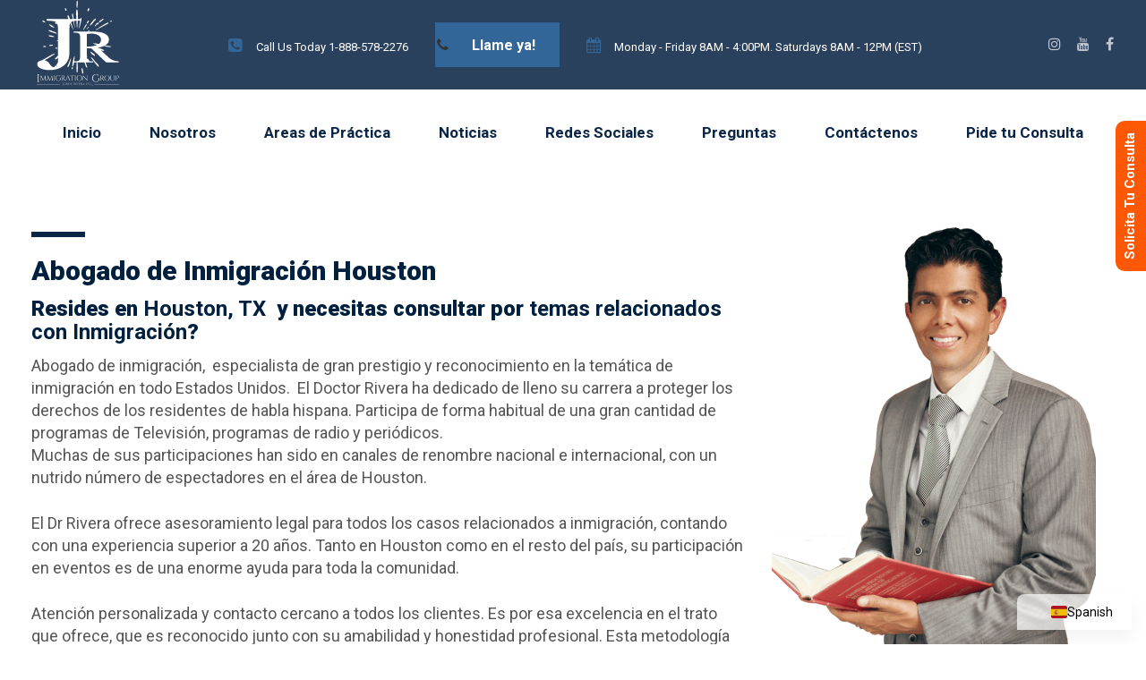

--- FILE ---
content_type: text/html; charset=UTF-8
request_url: https://www.jorgerivera.org/abogado-de-inmigracion-houston/
body_size: 27103
content:
<!DOCTYPE html>
<html lang="es-ES" id="main_html">
<head>
	    <meta charset="UTF-8">
    <meta name="viewport" content="width=device-width, initial-scale=1">
    <link rel="profile" href="https://gmpg.org/xfn/11">
    <link rel="pingback" href="https://www.jorgerivera.org/xmlrpc.php">
    <link rel="preconnect" href="https://fonts.gstatic.com" crossorigin />
<link rel="preconnect" href="https://fonts.googleapis.com" />
<link rel="preconnect" href="https://www.googletagmanager.com" />
<link rel="preconnect" href="https://www.google-analytics.com" />
<link rel="dns-prefetch" href="https://fonts.gstatic.com" />
<link rel="dns-prefetch" href="https://fonts.googleapis.com" />
<link rel="dns-prefetch" href="https://www.googletagmanager.com" />
<link rel="dns-prefetch" href="https://www.google-analytics.com" />
<link rel="dns-prefetch" href="https://www.youtube.com" />
<link rel="dns-prefetch" href="https://i.ytimg.com" />
<link rel="dns-prefetch" href="https://connect.facebook.net" />
<meta name='robots' content='index, follow, max-image-preview:large, max-snippet:-1, max-video-preview:-1' />
	<style>img:is([sizes="auto" i], [sizes^="auto," i]) { contain-intrinsic-size: 3000px 1500px }</style>
	<!-- Etiqueta de Google (gtag.js) modo de consentimiento dataLayer añadido por Site Kit -->
<script type="text/javascript" id="google_gtagjs-js-consent-mode-data-layer">
/* <![CDATA[ */
window.dataLayer = window.dataLayer || [];function gtag(){dataLayer.push(arguments);}
gtag('consent', 'default', {"ad_personalization":"denied","ad_storage":"denied","ad_user_data":"denied","analytics_storage":"denied","functionality_storage":"denied","security_storage":"denied","personalization_storage":"denied","region":["AT","BE","BG","CH","CY","CZ","DE","DK","EE","ES","FI","FR","GB","GR","HR","HU","IE","IS","IT","LI","LT","LU","LV","MT","NL","NO","PL","PT","RO","SE","SI","SK"],"wait_for_update":500});
window._googlesitekitConsentCategoryMap = {"statistics":["analytics_storage"],"marketing":["ad_storage","ad_user_data","ad_personalization"],"functional":["functionality_storage","security_storage"],"preferences":["personalization_storage"]};
window._googlesitekitConsents = {"ad_personalization":"denied","ad_storage":"denied","ad_user_data":"denied","analytics_storage":"denied","functionality_storage":"denied","security_storage":"denied","personalization_storage":"denied","region":["AT","BE","BG","CH","CY","CZ","DE","DK","EE","ES","FI","FR","GB","GR","HR","HU","IE","IS","IT","LI","LT","LU","LV","MT","NL","NO","PL","PT","RO","SE","SI","SK"],"wait_for_update":500};
/* ]]> */
</script>
<!-- Fin de la etiqueta Google (gtag.js) modo de consentimiento dataLayer añadido por Site Kit -->

	<!-- This site is optimized with the Yoast SEO plugin v26.6 - https://yoast.com/wordpress/plugins/seo/ -->
	<title>Abogados de Inmigracion Houston, Tx - Abogado de inmigración Jorge Rivera</title>
	<meta name="description" content="Resides en Houston Texas? El abogado de inmigración Jorge Rivera, de gran prestigio en la comunidad hispana brinda asesoría legal a inmigrantes." />
	<link rel="canonical" href="https://www.jorgerivera.org/abogado-de-inmigracion-houston/" />
	<meta property="og:locale" content="es_ES" />
	<meta property="og:type" content="article" />
	<meta property="og:title" content="Abogados de Inmigracion Houston, Tx - Abogado de inmigración Jorge Rivera" />
	<meta property="og:description" content="Resides en Houston Texas? El abogado de inmigración Jorge Rivera, de gran prestigio en la comunidad hispana brinda asesoría legal a inmigrantes." />
	<meta property="og:url" content="https://www.jorgerivera.org/abogado-de-inmigracion-houston/" />
	<meta property="og:site_name" content="Abogados de Inmigracion Jorge Rivera" />
	<meta property="article:publisher" content="https://www.facebook.com/AbogadoJorgeRivera" />
	<meta property="article:modified_time" content="2020-08-08T21:16:47+00:00" />
	<meta property="og:image" content="https://www.jorgerivera.org/wp-content/uploads/2024/08/LOGO-JR-26-AZUL.png" />
	<meta property="og:image:width" content="2500" />
	<meta property="og:image:height" content="2500" />
	<meta property="og:image:type" content="image/png" />
	<meta name="twitter:card" content="summary_large_image" />
	<meta name="twitter:label1" content="Tiempo de lectura" />
	<meta name="twitter:data1" content="9 minutos" />
	<script type="application/ld+json" class="yoast-schema-graph">{"@context":"https://schema.org","@graph":[{"@type":"WebPage","@id":"https://www.jorgerivera.org/abogado-de-inmigracion-houston/","url":"https://www.jorgerivera.org/abogado-de-inmigracion-houston/","name":"Abogados de Inmigracion Houston, Tx - Abogado de inmigración Jorge Rivera","isPartOf":{"@id":"https://www.jorgerivera.org/#website"},"datePublished":"2020-01-07T10:23:53+00:00","dateModified":"2020-08-08T21:16:47+00:00","description":"Resides en Houston Texas? El abogado de inmigración Jorge Rivera, de gran prestigio en la comunidad hispana brinda asesoría legal a inmigrantes.","breadcrumb":{"@id":"https://www.jorgerivera.org/abogado-de-inmigracion-houston/#breadcrumb"},"inLanguage":"es","potentialAction":[{"@type":"ReadAction","target":["https://www.jorgerivera.org/abogado-de-inmigracion-houston/"]}]},{"@type":"BreadcrumbList","@id":"https://www.jorgerivera.org/abogado-de-inmigracion-houston/#breadcrumb","itemListElement":[{"@type":"ListItem","position":1,"name":"Home","item":"https://www.jorgerivera.org/"},{"@type":"ListItem","position":2,"name":"Abogado de inmigración en Houston"}]},{"@type":"WebSite","@id":"https://www.jorgerivera.org/#website","url":"https://www.jorgerivera.org/","name":"Abogados de Inmigracion Jorge Rivera","description":"Servicio para inmigrantes que desean ingresar legalmente a los Estados Unidos","publisher":{"@id":"https://www.jorgerivera.org/#organization"},"alternateName":"Abogado de Inmigración Jorge Rivera","potentialAction":[{"@type":"SearchAction","target":{"@type":"EntryPoint","urlTemplate":"https://www.jorgerivera.org/?s={search_term_string}"},"query-input":{"@type":"PropertyValueSpecification","valueRequired":true,"valueName":"search_term_string"}}],"inLanguage":"es"},{"@type":"Organization","@id":"https://www.jorgerivera.org/#organization","name":"Abogado de Inmigración Jorge Rivera","alternateName":"Jorge Rivera Immigration Group LLC","url":"https://www.jorgerivera.org/","logo":{"@type":"ImageObject","inLanguage":"es","@id":"https://www.jorgerivera.org/#/schema/logo/image/","url":"https://www.jorgerivera.org/wp-content/uploads/2024/08/LOGO-JR-26-AZUL.png","contentUrl":"https://www.jorgerivera.org/wp-content/uploads/2024/08/LOGO-JR-26-AZUL.png","width":2500,"height":2500,"caption":"Abogado de Inmigración Jorge Rivera"},"image":{"@id":"https://www.jorgerivera.org/#/schema/logo/image/"},"sameAs":["https://www.facebook.com/AbogadoJorgeRivera","https://www.instagram.com/abogadojorgerivera/","https://www.tiktok.com/@abogadojorgerivera","https://www.youtube.com/@AbogadoJorgeRivera"]}]}</script>
	<!-- / Yoast SEO plugin. -->


<link rel='dns-prefetch' href='//www.googletagmanager.com' />
<link rel='dns-prefetch' href='//fonts.googleapis.com' />
<link rel="alternate" type="application/rss+xml" title="Abogados de Inmigracion Jorge Rivera &raquo; Feed" href="https://www.jorgerivera.org/feed/" />
<link rel="alternate" type="application/rss+xml" title="Abogados de Inmigracion Jorge Rivera &raquo; Feed de los comentarios" href="https://www.jorgerivera.org/comments/feed/" />
<script type="text/javascript">
/* <![CDATA[ */
window._wpemojiSettings = {"baseUrl":"https:\/\/s.w.org\/images\/core\/emoji\/16.0.1\/72x72\/","ext":".png","svgUrl":"https:\/\/s.w.org\/images\/core\/emoji\/16.0.1\/svg\/","svgExt":".svg","source":{"concatemoji":"https:\/\/www.jorgerivera.org\/wp-includes\/js\/wp-emoji-release.min.js?ver=2d754c7913ac6c6add011c067ca281e1"}};
/*! This file is auto-generated */
!function(s,n){var o,i,e;function c(e){try{var t={supportTests:e,timestamp:(new Date).valueOf()};sessionStorage.setItem(o,JSON.stringify(t))}catch(e){}}function p(e,t,n){e.clearRect(0,0,e.canvas.width,e.canvas.height),e.fillText(t,0,0);var t=new Uint32Array(e.getImageData(0,0,e.canvas.width,e.canvas.height).data),a=(e.clearRect(0,0,e.canvas.width,e.canvas.height),e.fillText(n,0,0),new Uint32Array(e.getImageData(0,0,e.canvas.width,e.canvas.height).data));return t.every(function(e,t){return e===a[t]})}function u(e,t){e.clearRect(0,0,e.canvas.width,e.canvas.height),e.fillText(t,0,0);for(var n=e.getImageData(16,16,1,1),a=0;a<n.data.length;a++)if(0!==n.data[a])return!1;return!0}function f(e,t,n,a){switch(t){case"flag":return n(e,"\ud83c\udff3\ufe0f\u200d\u26a7\ufe0f","\ud83c\udff3\ufe0f\u200b\u26a7\ufe0f")?!1:!n(e,"\ud83c\udde8\ud83c\uddf6","\ud83c\udde8\u200b\ud83c\uddf6")&&!n(e,"\ud83c\udff4\udb40\udc67\udb40\udc62\udb40\udc65\udb40\udc6e\udb40\udc67\udb40\udc7f","\ud83c\udff4\u200b\udb40\udc67\u200b\udb40\udc62\u200b\udb40\udc65\u200b\udb40\udc6e\u200b\udb40\udc67\u200b\udb40\udc7f");case"emoji":return!a(e,"\ud83e\udedf")}return!1}function g(e,t,n,a){var r="undefined"!=typeof WorkerGlobalScope&&self instanceof WorkerGlobalScope?new OffscreenCanvas(300,150):s.createElement("canvas"),o=r.getContext("2d",{willReadFrequently:!0}),i=(o.textBaseline="top",o.font="600 32px Arial",{});return e.forEach(function(e){i[e]=t(o,e,n,a)}),i}function t(e){var t=s.createElement("script");t.src=e,t.defer=!0,s.head.appendChild(t)}"undefined"!=typeof Promise&&(o="wpEmojiSettingsSupports",i=["flag","emoji"],n.supports={everything:!0,everythingExceptFlag:!0},e=new Promise(function(e){s.addEventListener("DOMContentLoaded",e,{once:!0})}),new Promise(function(t){var n=function(){try{var e=JSON.parse(sessionStorage.getItem(o));if("object"==typeof e&&"number"==typeof e.timestamp&&(new Date).valueOf()<e.timestamp+604800&&"object"==typeof e.supportTests)return e.supportTests}catch(e){}return null}();if(!n){if("undefined"!=typeof Worker&&"undefined"!=typeof OffscreenCanvas&&"undefined"!=typeof URL&&URL.createObjectURL&&"undefined"!=typeof Blob)try{var e="postMessage("+g.toString()+"("+[JSON.stringify(i),f.toString(),p.toString(),u.toString()].join(",")+"));",a=new Blob([e],{type:"text/javascript"}),r=new Worker(URL.createObjectURL(a),{name:"wpTestEmojiSupports"});return void(r.onmessage=function(e){c(n=e.data),r.terminate(),t(n)})}catch(e){}c(n=g(i,f,p,u))}t(n)}).then(function(e){for(var t in e)n.supports[t]=e[t],n.supports.everything=n.supports.everything&&n.supports[t],"flag"!==t&&(n.supports.everythingExceptFlag=n.supports.everythingExceptFlag&&n.supports[t]);n.supports.everythingExceptFlag=n.supports.everythingExceptFlag&&!n.supports.flag,n.DOMReady=!1,n.readyCallback=function(){n.DOMReady=!0}}).then(function(){return e}).then(function(){var e;n.supports.everything||(n.readyCallback(),(e=n.source||{}).concatemoji?t(e.concatemoji):e.wpemoji&&e.twemoji&&(t(e.twemoji),t(e.wpemoji)))}))}((window,document),window._wpemojiSettings);
/* ]]> */
</script>
<style id='wp-emoji-styles-inline-css' type='text/css'>

	img.wp-smiley, img.emoji {
		display: inline !important;
		border: none !important;
		box-shadow: none !important;
		height: 1em !important;
		width: 1em !important;
		margin: 0 0.07em !important;
		vertical-align: -0.1em !important;
		background: none !important;
		padding: 0 !important;
	}
</style>
<link rel='stylesheet' id='wp-block-library-css' href='https://www.jorgerivera.org/wp-includes/css/dist/block-library/style.min.css?ver=2d754c7913ac6c6add011c067ca281e1' type='text/css' media='all' />
<style id='classic-theme-styles-inline-css' type='text/css'>
/*! This file is auto-generated */
.wp-block-button__link{color:#fff;background-color:#32373c;border-radius:9999px;box-shadow:none;text-decoration:none;padding:calc(.667em + 2px) calc(1.333em + 2px);font-size:1.125em}.wp-block-file__button{background:#32373c;color:#fff;text-decoration:none}
</style>
<style id='global-styles-inline-css' type='text/css'>
:root{--wp--preset--aspect-ratio--square: 1;--wp--preset--aspect-ratio--4-3: 4/3;--wp--preset--aspect-ratio--3-4: 3/4;--wp--preset--aspect-ratio--3-2: 3/2;--wp--preset--aspect-ratio--2-3: 2/3;--wp--preset--aspect-ratio--16-9: 16/9;--wp--preset--aspect-ratio--9-16: 9/16;--wp--preset--color--black: #000000;--wp--preset--color--cyan-bluish-gray: #abb8c3;--wp--preset--color--white: #ffffff;--wp--preset--color--pale-pink: #f78da7;--wp--preset--color--vivid-red: #cf2e2e;--wp--preset--color--luminous-vivid-orange: #ff6900;--wp--preset--color--luminous-vivid-amber: #fcb900;--wp--preset--color--light-green-cyan: #7bdcb5;--wp--preset--color--vivid-green-cyan: #00d084;--wp--preset--color--pale-cyan-blue: #8ed1fc;--wp--preset--color--vivid-cyan-blue: #0693e3;--wp--preset--color--vivid-purple: #9b51e0;--wp--preset--gradient--vivid-cyan-blue-to-vivid-purple: linear-gradient(135deg,rgba(6,147,227,1) 0%,rgb(155,81,224) 100%);--wp--preset--gradient--light-green-cyan-to-vivid-green-cyan: linear-gradient(135deg,rgb(122,220,180) 0%,rgb(0,208,130) 100%);--wp--preset--gradient--luminous-vivid-amber-to-luminous-vivid-orange: linear-gradient(135deg,rgba(252,185,0,1) 0%,rgba(255,105,0,1) 100%);--wp--preset--gradient--luminous-vivid-orange-to-vivid-red: linear-gradient(135deg,rgba(255,105,0,1) 0%,rgb(207,46,46) 100%);--wp--preset--gradient--very-light-gray-to-cyan-bluish-gray: linear-gradient(135deg,rgb(238,238,238) 0%,rgb(169,184,195) 100%);--wp--preset--gradient--cool-to-warm-spectrum: linear-gradient(135deg,rgb(74,234,220) 0%,rgb(151,120,209) 20%,rgb(207,42,186) 40%,rgb(238,44,130) 60%,rgb(251,105,98) 80%,rgb(254,248,76) 100%);--wp--preset--gradient--blush-light-purple: linear-gradient(135deg,rgb(255,206,236) 0%,rgb(152,150,240) 100%);--wp--preset--gradient--blush-bordeaux: linear-gradient(135deg,rgb(254,205,165) 0%,rgb(254,45,45) 50%,rgb(107,0,62) 100%);--wp--preset--gradient--luminous-dusk: linear-gradient(135deg,rgb(255,203,112) 0%,rgb(199,81,192) 50%,rgb(65,88,208) 100%);--wp--preset--gradient--pale-ocean: linear-gradient(135deg,rgb(255,245,203) 0%,rgb(182,227,212) 50%,rgb(51,167,181) 100%);--wp--preset--gradient--electric-grass: linear-gradient(135deg,rgb(202,248,128) 0%,rgb(113,206,126) 100%);--wp--preset--gradient--midnight: linear-gradient(135deg,rgb(2,3,129) 0%,rgb(40,116,252) 100%);--wp--preset--font-size--small: 13px;--wp--preset--font-size--medium: 20px;--wp--preset--font-size--large: 36px;--wp--preset--font-size--x-large: 42px;--wp--preset--spacing--20: 0.44rem;--wp--preset--spacing--30: 0.67rem;--wp--preset--spacing--40: 1rem;--wp--preset--spacing--50: 1.5rem;--wp--preset--spacing--60: 2.25rem;--wp--preset--spacing--70: 3.38rem;--wp--preset--spacing--80: 5.06rem;--wp--preset--shadow--natural: 6px 6px 9px rgba(0, 0, 0, 0.2);--wp--preset--shadow--deep: 12px 12px 50px rgba(0, 0, 0, 0.4);--wp--preset--shadow--sharp: 6px 6px 0px rgba(0, 0, 0, 0.2);--wp--preset--shadow--outlined: 6px 6px 0px -3px rgba(255, 255, 255, 1), 6px 6px rgba(0, 0, 0, 1);--wp--preset--shadow--crisp: 6px 6px 0px rgba(0, 0, 0, 1);}:where(.is-layout-flex){gap: 0.5em;}:where(.is-layout-grid){gap: 0.5em;}body .is-layout-flex{display: flex;}.is-layout-flex{flex-wrap: wrap;align-items: center;}.is-layout-flex > :is(*, div){margin: 0;}body .is-layout-grid{display: grid;}.is-layout-grid > :is(*, div){margin: 0;}:where(.wp-block-columns.is-layout-flex){gap: 2em;}:where(.wp-block-columns.is-layout-grid){gap: 2em;}:where(.wp-block-post-template.is-layout-flex){gap: 1.25em;}:where(.wp-block-post-template.is-layout-grid){gap: 1.25em;}.has-black-color{color: var(--wp--preset--color--black) !important;}.has-cyan-bluish-gray-color{color: var(--wp--preset--color--cyan-bluish-gray) !important;}.has-white-color{color: var(--wp--preset--color--white) !important;}.has-pale-pink-color{color: var(--wp--preset--color--pale-pink) !important;}.has-vivid-red-color{color: var(--wp--preset--color--vivid-red) !important;}.has-luminous-vivid-orange-color{color: var(--wp--preset--color--luminous-vivid-orange) !important;}.has-luminous-vivid-amber-color{color: var(--wp--preset--color--luminous-vivid-amber) !important;}.has-light-green-cyan-color{color: var(--wp--preset--color--light-green-cyan) !important;}.has-vivid-green-cyan-color{color: var(--wp--preset--color--vivid-green-cyan) !important;}.has-pale-cyan-blue-color{color: var(--wp--preset--color--pale-cyan-blue) !important;}.has-vivid-cyan-blue-color{color: var(--wp--preset--color--vivid-cyan-blue) !important;}.has-vivid-purple-color{color: var(--wp--preset--color--vivid-purple) !important;}.has-black-background-color{background-color: var(--wp--preset--color--black) !important;}.has-cyan-bluish-gray-background-color{background-color: var(--wp--preset--color--cyan-bluish-gray) !important;}.has-white-background-color{background-color: var(--wp--preset--color--white) !important;}.has-pale-pink-background-color{background-color: var(--wp--preset--color--pale-pink) !important;}.has-vivid-red-background-color{background-color: var(--wp--preset--color--vivid-red) !important;}.has-luminous-vivid-orange-background-color{background-color: var(--wp--preset--color--luminous-vivid-orange) !important;}.has-luminous-vivid-amber-background-color{background-color: var(--wp--preset--color--luminous-vivid-amber) !important;}.has-light-green-cyan-background-color{background-color: var(--wp--preset--color--light-green-cyan) !important;}.has-vivid-green-cyan-background-color{background-color: var(--wp--preset--color--vivid-green-cyan) !important;}.has-pale-cyan-blue-background-color{background-color: var(--wp--preset--color--pale-cyan-blue) !important;}.has-vivid-cyan-blue-background-color{background-color: var(--wp--preset--color--vivid-cyan-blue) !important;}.has-vivid-purple-background-color{background-color: var(--wp--preset--color--vivid-purple) !important;}.has-black-border-color{border-color: var(--wp--preset--color--black) !important;}.has-cyan-bluish-gray-border-color{border-color: var(--wp--preset--color--cyan-bluish-gray) !important;}.has-white-border-color{border-color: var(--wp--preset--color--white) !important;}.has-pale-pink-border-color{border-color: var(--wp--preset--color--pale-pink) !important;}.has-vivid-red-border-color{border-color: var(--wp--preset--color--vivid-red) !important;}.has-luminous-vivid-orange-border-color{border-color: var(--wp--preset--color--luminous-vivid-orange) !important;}.has-luminous-vivid-amber-border-color{border-color: var(--wp--preset--color--luminous-vivid-amber) !important;}.has-light-green-cyan-border-color{border-color: var(--wp--preset--color--light-green-cyan) !important;}.has-vivid-green-cyan-border-color{border-color: var(--wp--preset--color--vivid-green-cyan) !important;}.has-pale-cyan-blue-border-color{border-color: var(--wp--preset--color--pale-cyan-blue) !important;}.has-vivid-cyan-blue-border-color{border-color: var(--wp--preset--color--vivid-cyan-blue) !important;}.has-vivid-purple-border-color{border-color: var(--wp--preset--color--vivid-purple) !important;}.has-vivid-cyan-blue-to-vivid-purple-gradient-background{background: var(--wp--preset--gradient--vivid-cyan-blue-to-vivid-purple) !important;}.has-light-green-cyan-to-vivid-green-cyan-gradient-background{background: var(--wp--preset--gradient--light-green-cyan-to-vivid-green-cyan) !important;}.has-luminous-vivid-amber-to-luminous-vivid-orange-gradient-background{background: var(--wp--preset--gradient--luminous-vivid-amber-to-luminous-vivid-orange) !important;}.has-luminous-vivid-orange-to-vivid-red-gradient-background{background: var(--wp--preset--gradient--luminous-vivid-orange-to-vivid-red) !important;}.has-very-light-gray-to-cyan-bluish-gray-gradient-background{background: var(--wp--preset--gradient--very-light-gray-to-cyan-bluish-gray) !important;}.has-cool-to-warm-spectrum-gradient-background{background: var(--wp--preset--gradient--cool-to-warm-spectrum) !important;}.has-blush-light-purple-gradient-background{background: var(--wp--preset--gradient--blush-light-purple) !important;}.has-blush-bordeaux-gradient-background{background: var(--wp--preset--gradient--blush-bordeaux) !important;}.has-luminous-dusk-gradient-background{background: var(--wp--preset--gradient--luminous-dusk) !important;}.has-pale-ocean-gradient-background{background: var(--wp--preset--gradient--pale-ocean) !important;}.has-electric-grass-gradient-background{background: var(--wp--preset--gradient--electric-grass) !important;}.has-midnight-gradient-background{background: var(--wp--preset--gradient--midnight) !important;}.has-small-font-size{font-size: var(--wp--preset--font-size--small) !important;}.has-medium-font-size{font-size: var(--wp--preset--font-size--medium) !important;}.has-large-font-size{font-size: var(--wp--preset--font-size--large) !important;}.has-x-large-font-size{font-size: var(--wp--preset--font-size--x-large) !important;}
:where(.wp-block-post-template.is-layout-flex){gap: 1.25em;}:where(.wp-block-post-template.is-layout-grid){gap: 1.25em;}
:where(.wp-block-columns.is-layout-flex){gap: 2em;}:where(.wp-block-columns.is-layout-grid){gap: 2em;}
:root :where(.wp-block-pullquote){font-size: 1.5em;line-height: 1.6;}
</style>
<link rel='stylesheet' id='contact-form-7-css' href='https://www.jorgerivera.org/wp-content/plugins/contact-form-7/includes/css/styles.css?ver=6.1.4' type='text/css' media='all' />
<link rel='stylesheet' id='sr7css-css' href='//www.jorgerivera.org/wp-content/plugins/revslider/public/css/sr7.css?ver=6.7.37' type='text/css' media='all' />
<link rel='stylesheet' id='social-icons-general-css' href='//www.jorgerivera.org/wp-content/plugins/social-icons/assets/css/social-icons.css?ver=1.7.4' type='text/css' media='all' />
<link rel='stylesheet' id='stm-stmicons-css' href='https://www.jorgerivera.org/wp-content/uploads/stm_fonts/stmicons/stmicons.css?ver=1.0.1' type='text/css' media='all' />
<link rel='stylesheet' id='stm-stmicons_feather-css' href='https://www.jorgerivera.org/wp-content/uploads/stm_fonts/stmicons/feather/stmicons.css?ver=1.0.1' type='text/css' media='all' />
<link rel='stylesheet' id='stm-stmicons_icomoon-css' href='https://www.jorgerivera.org/wp-content/uploads/stm_fonts/stmicons/icomoon/stmicons.css?ver=1.0.1' type='text/css' media='all' />
<link rel='stylesheet' id='stm-stmicons_linear-css' href='https://www.jorgerivera.org/wp-content/uploads/stm_fonts/stmicons/linear/stmicons.css?ver=1.0.1' type='text/css' media='all' />
<link rel='stylesheet' id='stm-stmicons_logistics-css' href='https://www.jorgerivera.org/wp-content/uploads/stm_fonts/stmicons/logistics/stmicons.css?ver=1.0.1' type='text/css' media='all' />
<link rel='stylesheet' id='stm-stmicons_vicons-css' href='https://www.jorgerivera.org/wp-content/uploads/stm_fonts/stmicons/vicons/stmicons.css?ver=1.0.1' type='text/css' media='all' />
<link rel='stylesheet' id='stm_megamenu-css' href='https://www.jorgerivera.org/wp-content/plugins/stm-configurations/megamenu/assets/css/megamenu.css?ver=1769070606' type='text/css' media='all' />
<style id='woocommerce-inline-inline-css' type='text/css'>
.woocommerce form .form-row .required { visibility: visible; }
</style>
<link rel='stylesheet' id='trp-popup-style-css' href='https://www.jorgerivera.org/wp-content/plugins/translatepress-business/add-ons-pro/automatic-language-detection/assets/css/trp-popup.css?ver=2d754c7913ac6c6add011c067ca281e1' type='text/css' media='all' />
<link rel='stylesheet' id='trp-language-switcher-v2-css' href='https://www.jorgerivera.org/wp-content/plugins/translatepress-multilingual/assets/css/trp-language-switcher-v2.css?ver=3.0.6' type='text/css' media='all' />
<link rel='stylesheet' id='js_composer_front-css' href='https://www.jorgerivera.org/wp-content/plugins/js_composer/assets/css/js_composer.min.css?ver=8.7.2' type='text/css' media='all' />
<link rel='stylesheet' id='awcfe-frontend-css' href='https://www.jorgerivera.org/wp-content/plugins/checkout-field-editor-and-manager-for-woocommerce/assets/css/frontend.css?ver=3.0.1' type='text/css' media='all' />
<link rel='stylesheet' id='stm_default_google_font-css' href='https://fonts.googleapis.com/css?family=Roboto%3A100%2C200%2C300%2C400%2C400i%2C500%2C600%2C700%2C800%2C900%7CRoboto%3A100%2C200%2C300%2C400%2C400i%2C500%2C600%2C700%2C800%2C900&#038;ver=1769070606#038;subset=latin%2Clatin-ext' type='text/css' media='all' />
<link rel='stylesheet' id='pearl-theme-styles-css' href='https://www.jorgerivera.org/wp-content/themes/pearl/assets/css/app.css?ver=1769070606' type='text/css' media='all' />
<link rel='stylesheet' id='pearl-theme-custom-styles-css' href='https://www.jorgerivera.org/wp-content/uploads/stm_uploads/skin-custom.css?ver=650' type='text/css' media='all' />
<link rel='stylesheet' id='fontawesome-css' href='https://www.jorgerivera.org/wp-content/themes/pearl/assets/vendor/font-awesome.min.css?ver=1769070606' type='text/css' media='all' />
<link rel='stylesheet' id='pearl-buttons-style-css' href='https://www.jorgerivera.org/wp-content/themes/pearl/assets/css/buttons/styles/style_2.css?ver=1769070606' type='text/css' media='all' />
<link rel='stylesheet' id='pearl-sidebars-style-css' href='https://www.jorgerivera.org/wp-content/themes/pearl/assets/css/sidebar/style_3.css?ver=1769070606' type='text/css' media='all' />
<link rel='stylesheet' id='pearl-forms-style-css' href='https://www.jorgerivera.org/wp-content/themes/pearl/assets/css/form/style_2.css?ver=1769070606' type='text/css' media='all' />
<link rel='stylesheet' id='pearl-blockquote-style-css' href='https://www.jorgerivera.org/wp-content/themes/pearl/assets/css/blockquote/style_10.css?ver=1769070606' type='text/css' media='all' />
<link rel='stylesheet' id='pearl-post-style-css' href='https://www.jorgerivera.org/wp-content/themes/pearl/assets/css/post/style_12.css?ver=1769070606' type='text/css' media='all' />
<link rel='stylesheet' id='pearl-pagination-style-css' href='https://www.jorgerivera.org/wp-content/themes/pearl/assets/css/pagination/style_2.css?ver=1769070606' type='text/css' media='all' />
<link rel='stylesheet' id='pearl-list-style-css' href='https://www.jorgerivera.org/wp-content/themes/pearl/assets/css/lists/style_10.css?ver=1769070606' type='text/css' media='all' />
<link rel='stylesheet' id='pearl-tabs-style-css' href='https://www.jorgerivera.org/wp-content/themes/pearl/assets/css/tabs/style_1.css?ver=1769070606' type='text/css' media='all' />
<link rel='stylesheet' id='pearl-tour-style-css' href='https://www.jorgerivera.org/wp-content/themes/pearl/assets/css/tour/style_1.css?ver=1769070606' type='text/css' media='all' />
<link rel='stylesheet' id='pearl-accordions-style-css' href='https://www.jorgerivera.org/wp-content/themes/pearl/assets/css/accordion/style_3.css?ver=1769070606' type='text/css' media='all' />
<link rel='stylesheet' id='bootstrap-datepicker3-css' href='https://www.jorgerivera.org/wp-content/themes/pearl/assets/css/vendors/bootstrap-datepicker3.css?ver=1769070606' type='text/css' media='all' />
<link rel='stylesheet' id='pearl-header-style-css' href='https://www.jorgerivera.org/wp-content/themes/pearl/assets/css/header/style_3.css?ver=1769070606' type='text/css' media='all' />
<link rel='stylesheet' id='pearl-footer-style-css' href='https://www.jorgerivera.org/wp-content/themes/pearl/assets/css/footer/style_1.css?ver=1769070606' type='text/css' media='all' />
<link rel='stylesheet' id='pearl-titlebox-style-css' href='https://www.jorgerivera.org/wp-content/themes/pearl/assets/css/titlebox/style_1.css?ver=1769070606' type='text/css' media='all' />
<link rel='stylesheet' id='stm_woo-css' href='https://www.jorgerivera.org/wp-content/themes/pearl/assets/css/vendors/woo.css?ver=1769070606' type='text/css' media='all' />
<link rel='stylesheet' id='lightgallery-css' href='https://www.jorgerivera.org/wp-content/themes/pearl/assets/vendor/lightgallery.css?ver=1769070606' type='text/css' media='all' />
<link rel='stylesheet' id='__EPYT__style-css' href='https://www.jorgerivera.org/wp-content/plugins/youtube-embed-plus/styles/ytprefs.min.css?ver=14.2.4' type='text/css' media='all' />
<style id='__EPYT__style-inline-css' type='text/css'>

                .epyt-gallery-thumb {
                        width: 33.333%;
                }
                
                         @media (min-width:0px) and (max-width: 767px) {
                            .epyt-gallery-rowbreak {
                                display: none;
                            }
                            .epyt-gallery-allthumbs[class*="epyt-cols"] .epyt-gallery-thumb {
                                width: 100% !important;
                            }
                          }
</style>
<link rel='stylesheet' id='hm_custom_css-css' href='https://www.jorgerivera.org/wp-content/uploads/hm_custom_css_js/custom.css?ver=1761087231' type='text/css' media='all' />
<script type="text/javascript" id="woocommerce-google-analytics-integration-gtag-js-after">
/* <![CDATA[ */
/* Google Analytics for WooCommerce (gtag.js) */
					window.dataLayer = window.dataLayer || [];
					function gtag(){dataLayer.push(arguments);}
					// Set up default consent state.
					for ( const mode of [{"analytics_storage":"denied","ad_storage":"denied","ad_user_data":"denied","ad_personalization":"denied","region":["AT","BE","BG","HR","CY","CZ","DK","EE","FI","FR","DE","GR","HU","IS","IE","IT","LV","LI","LT","LU","MT","NL","NO","PL","PT","RO","SK","SI","ES","SE","GB","CH"]}] || [] ) {
						gtag( "consent", "default", { "wait_for_update": 500, ...mode } );
					}
					gtag("js", new Date());
					gtag("set", "developer_id.dOGY3NW", true);
					gtag("config", "G-N2MY929KM8", {"track_404":true,"allow_google_signals":true,"logged_in":false,"linker":{"domains":[],"allow_incoming":false},"custom_map":{"dimension1":"logged_in"}});
/* ]]> */
</script>
<script type="text/javascript" src="//www.jorgerivera.org/wp-content/plugins/revslider/public/js/libs/tptools.js?ver=6.7.37" id="tp-tools-js" async="async" data-wp-strategy="async"></script>
<script type="text/javascript" src="//www.jorgerivera.org/wp-content/plugins/revslider/public/js/sr7.js?ver=6.7.37" id="sr7-js" async="async" data-wp-strategy="async"></script>
<script type="text/javascript" src="https://www.jorgerivera.org/wp-includes/js/jquery/jquery.min.js?ver=3.7.1" id="jquery-core-js"></script>
<script type="text/javascript" src="https://www.jorgerivera.org/wp-includes/js/jquery/jquery-migrate.min.js?ver=3.4.1" id="jquery-migrate-js"></script>
<script type="text/javascript" src="https://www.jorgerivera.org/wp-content/plugins/stm-configurations/megamenu/assets/js/megamenu.js?ver=1769070606" id="stm_megamenu-js"></script>
<script type="text/javascript" src="https://www.jorgerivera.org/wp-content/plugins/woocommerce/assets/js/jquery-blockui/jquery.blockUI.min.js?ver=2.7.0-wc.10.4.3" id="wc-jquery-blockui-js" data-wp-strategy="defer"></script>
<script type="text/javascript" id="wc-add-to-cart-js-extra">
/* <![CDATA[ */
var wc_add_to_cart_params = {"ajax_url":"\/wp-admin\/admin-ajax.php","wc_ajax_url":"\/?wc-ajax=%%endpoint%%","i18n_view_cart":"Ver carrito","cart_url":"https:\/\/www.jorgerivera.org\/carrito\/","is_cart":"","cart_redirect_after_add":"yes"};
/* ]]> */
</script>
<script type="text/javascript" src="https://www.jorgerivera.org/wp-content/plugins/woocommerce/assets/js/frontend/add-to-cart.min.js?ver=10.4.3" id="wc-add-to-cart-js" data-wp-strategy="defer"></script>
<script type="text/javascript" src="https://www.jorgerivera.org/wp-content/plugins/woocommerce/assets/js/js-cookie/js.cookie.min.js?ver=2.1.4-wc.10.4.3" id="wc-js-cookie-js" data-wp-strategy="defer"></script>
<script type="text/javascript" src="https://www.jorgerivera.org/wp-content/plugins/translatepress-multilingual/assets/js/trp-frontend-compatibility.js?ver=3.0.6" id="trp-frontend-compatibility-js"></script>
<script type="text/javascript" id="trp-language-cookie-js-extra">
/* <![CDATA[ */
var trp_language_cookie_data = {"abs_home":"https:\/\/www.jorgerivera.org","url_slugs":{"es_ES":"es_es","en_US":"en"},"cookie_name":"trp_language","cookie_age":"30","cookie_path":"\/","default_language":"es_ES","publish_languages":["es_ES","en_US"],"trp_ald_ajax_url":"https:\/\/www.jorgerivera.org\/wp-content\/plugins\/translatepress-business\/add-ons-pro\/automatic-language-detection\/includes\/trp-ald-ajax.php","detection_method":"browser","popup_option":"popup","popup_type":"hello_bar","popup_textarea":"\u00bfEn qu\u00e9 idioma quieres ver nuestra p\u00e1gina?","popup_textarea_change_button":"Elige el idioma","popup_textarea_close_button":"Cierra si no quieres cambiarlo","iso_codes":{"es_ES":"es","en_US":"en"},"language_urls":{"es_ES":"https:\/\/www.jorgerivera.org\/abogado-de-inmigracion-houston\/","en_US":"https:\/\/www.jorgerivera.org\/en\/immigration-lawyer-houston\/"},"english_name":{"es_ES":"Spanish","en_US":"English"},"is_iphone_user_check":""};
/* ]]> */
</script>
<script type="text/javascript" src="https://www.jorgerivera.org/wp-content/plugins/translatepress-business/add-ons-pro/automatic-language-detection/assets/js/trp-language-cookie.js?ver=1.1.1" id="trp-language-cookie-js"></script>
<script type="text/javascript" src="https://www.jorgerivera.org/wp-content/plugins/js_composer/assets/js/vendors/woocommerce-add-to-cart.js?ver=8.7.2" id="vc_woocommerce-add-to-cart-js-js"></script>
<script type="text/javascript" src="https://www.jorgerivera.org/wp-content/plugins/translatepress-multilingual/assets/js/trp-frontend-language-switcher.js?ver=3.0.6" id="trp-language-switcher-js-v2-js"></script>

<!-- Fragmento de código de la etiqueta de Google (gtag.js) añadida por Site Kit -->
<!-- Fragmento de código de Google Analytics añadido por Site Kit -->
<!-- Fragmento de código de Google Ads añadido por Site Kit -->
<script type="text/javascript" src="https://www.googletagmanager.com/gtag/js?id=GT-M3KFHP2R" id="google_gtagjs-js" async></script>
<script type="text/javascript" id="google_gtagjs-js-after">
/* <![CDATA[ */
window.dataLayer = window.dataLayer || [];function gtag(){dataLayer.push(arguments);}
gtag("set","linker",{"domains":["www.jorgerivera.org"]});
gtag("js", new Date());
gtag("set", "developer_id.dZTNiMT", true);
gtag("config", "GT-M3KFHP2R");
gtag("config", "AW-726257598");
 window._googlesitekit = window._googlesitekit || {}; window._googlesitekit.throttledEvents = []; window._googlesitekit.gtagEvent = (name, data) => { var key = JSON.stringify( { name, data } ); if ( !! window._googlesitekit.throttledEvents[ key ] ) { return; } window._googlesitekit.throttledEvents[ key ] = true; setTimeout( () => { delete window._googlesitekit.throttledEvents[ key ]; }, 5 ); gtag( "event", name, { ...data, event_source: "site-kit" } ); }; 
/* ]]> */
</script>
<script type="text/javascript" id="__ytprefs__-js-extra">
/* <![CDATA[ */
var _EPYT_ = {"ajaxurl":"https:\/\/www.jorgerivera.org\/wp-admin\/admin-ajax.php","security":"426cf96741","gallery_scrolloffset":"20","eppathtoscripts":"https:\/\/www.jorgerivera.org\/wp-content\/plugins\/youtube-embed-plus\/scripts\/","eppath":"https:\/\/www.jorgerivera.org\/wp-content\/plugins\/youtube-embed-plus\/","epresponsiveselector":"[\"iframe.__youtube_prefs__\",\"iframe[src*='youtube.com']\",\"iframe[src*='youtube-nocookie.com']\",\"iframe[data-ep-src*='youtube.com']\",\"iframe[data-ep-src*='youtube-nocookie.com']\",\"iframe[data-ep-gallerysrc*='youtube.com']\"]","epdovol":"1","version":"14.2.4","evselector":"iframe.__youtube_prefs__[src], iframe[src*=\"youtube.com\/embed\/\"], iframe[src*=\"youtube-nocookie.com\/embed\/\"]","ajax_compat":"","maxres_facade":"eager","ytapi_load":"light","pause_others":"","stopMobileBuffer":"1","facade_mode":"1","not_live_on_channel":""};
/* ]]> */
</script>
<script type="text/javascript" src="https://www.jorgerivera.org/wp-content/plugins/youtube-embed-plus/scripts/ytprefs.min.js?ver=14.2.4" id="__ytprefs__-js"></script>
<script></script><link rel="EditURI" type="application/rsd+xml" title="RSD" href="https://www.jorgerivera.org/xmlrpc.php?rsd" />
<link rel="alternate" title="oEmbed (JSON)" type="application/json+oembed" href="https://www.jorgerivera.org/wp-json/oembed/1.0/embed?url=https%3A%2F%2Fwww.jorgerivera.org%2Fabogado-de-inmigracion-houston%2F" />
<link rel="alternate" title="oEmbed (XML)" type="text/xml+oembed" href="https://www.jorgerivera.org/wp-json/oembed/1.0/embed?url=https%3A%2F%2Fwww.jorgerivera.org%2Fabogado-de-inmigracion-houston%2F&#038;format=xml" />

		<!-- GA Google Analytics @ https://m0n.co/ga -->
		<script async src="https://www.googletagmanager.com/gtag/js?id=UA-136223016-1"></script>
		<script>
			window.dataLayer = window.dataLayer || [];
			function gtag(){dataLayer.push(arguments);}
			gtag('js', new Date());
			gtag('config', 'UA-136223016-1');
		</script>

	<meta name="generator" content="Site Kit by Google 1.170.0" /><meta name="generator" content="webp-uploads 2.6.0">
<meta name="ti-site-data" content="eyJyIjoiMTowITc6MCEzMDowIiwibyI6Imh0dHBzOlwvXC93d3cuam9yZ2VyaXZlcmEub3JnXC93cC1hZG1pblwvYWRtaW4tYWpheC5waHA/YWN0aW9uPXRpX29ubGluZV91c2Vyc19nb29nbGUmYW1wO3A9JTJGYWJvZ2Fkby1kZS1pbm1pZ3JhY2lvbi1ob3VzdG9uJTJGJmFtcDtfd3Bub25jZT00ZjQ0MWVjOGJjIn0=" /><link rel="alternate" hreflang="es-ES" href="https://www.jorgerivera.org/abogado-de-inmigracion-houston/"/>
<link rel="alternate" hreflang="en-US" href="https://www.jorgerivera.org/en/immigration-lawyer-houston/"/>
<link rel="alternate" hreflang="es" href="https://www.jorgerivera.org/abogado-de-inmigracion-houston/"/>
<link rel="alternate" hreflang="en" href="https://www.jorgerivera.org/en/immigration-lawyer-houston/"/>
	<script>
      var pearl_load_post_type_gallery = 'eb73756a20';
      var pearl_load_more_posts = 'e6220e69a1';
      var pearl_load_album = '9431ed1d77';
      var pearl_donate = '5acc896d9f';
      var pearl_load_splash_album = '6effec48d5';
      var pearl_load_portfolio = '626e0ba8ea';
      var pearl_load_posts_list = '0b1cd86d88';
      var pearl_woo_quick_view = '68974c54e2';
      var pearl_update_custom_styles_admin = 'fd2192776f';
      var pearl_like_dislike = '75bb69c64e';
      var stm_ajax_add_review = '297169c369';
      var pearl_install_plugin = '6d8cc41cb8';
      var pearl_get_thumbnail = 'c082435413';
      var pearl_save_settings = 'beaa3b1445';

      var stm_ajaxurl = 'https://www.jorgerivera.org/wp-admin/admin-ajax.php';
      var stm_site_width = 1210;
      var stm_date_format = 'MM d, yy';
      var stm_time_format = 'h:mm p';
	        var stm_site_paddings = 0;
      if (window.innerWidth < 1300) stm_site_paddings = 0;
      var stm_sticky = 'center';
	</script>
		<noscript><style>.woocommerce-product-gallery{ opacity: 1 !important; }</style></noscript>
	
<!-- Metaetiquetas de Google AdSense añadidas por Site Kit -->
<meta name="google-adsense-platform-account" content="ca-host-pub-2644536267352236">
<meta name="google-adsense-platform-domain" content="sitekit.withgoogle.com">
<!-- Acabar con las metaetiquetas de Google AdSense añadidas por Site Kit -->

<!-- Meta Pixel Code -->
<script type='text/javascript'>
!function(f,b,e,v,n,t,s){if(f.fbq)return;n=f.fbq=function(){n.callMethod?
n.callMethod.apply(n,arguments):n.queue.push(arguments)};if(!f._fbq)f._fbq=n;
n.push=n;n.loaded=!0;n.version='2.0';n.queue=[];t=b.createElement(e);t.async=!0;
t.src=v;s=b.getElementsByTagName(e)[0];s.parentNode.insertBefore(t,s)}(window,
document,'script','https://connect.facebook.net/en_US/fbevents.js');
</script>
<!-- End Meta Pixel Code -->
<script type='text/javascript'>var url = window.location.origin + '?ob=open-bridge';
            fbq('set', 'openbridge', '516971798922778', url);
fbq('init', '516971798922778', {}, {
    "agent": "wordpress-6.8.3-4.1.5"
})</script><script type='text/javascript'>
    fbq('track', 'PageView', []);
  </script><meta name="generator" content="Powered by WPBakery Page Builder - drag and drop page builder for WordPress."/>
<style data-type="vc_custom-css">.main_font span{
    color:#999!important;
}

.stm_testimonials__title{
    color:#fff!important;
    text-align:center!important;
}
.text-transform{
    color:#fff!important;
    
}
#wrapper{
    padding-bottom:0px!important;
}



.stm_iconbox.stm_iconbox_style_1 .stm_flipbox__front {
    border-color: #fff !important;
}


.stm_testimonials__review{
    border: solid 1px #fff;
    color: #fff;
    background:none!important;
    margin-top: 20px!important;
}

.stm_testimonials__review:before {
    color: #fff!important;
    
}
.object636 {
    display: none!important;
}</style>
<style type='text/css'>
/* START Styles Simple Side Tab v2.2.2 */
#rum_sst_tab {
    font-family: &quot;Helvetica Neue&quot;, Helvetica, sans-serif;
    top: 100px;
    background-color: #ff5805;
    color: #ffffff;
    border-style: solid;
    border-width: 0px;
}

#rum_sst_tab:hover {
    background-color: #a4a4a4;
	-moz-box-shadow:    -3px -3px 5px 2px #ccc;
	-webkit-box-shadow: -3px -3px 5px 2px #ccc;
	box-shadow:         -3px -3px 5px 2px #ccc;
}
.rum_sst_contents {
    position:fixed;
    margin:0;
    padding:6px 13px 8px 13px;
    text-decoration:none;
    text-align:center;
    font-size:15px;
    font-weight:bold;
    border-style:solid;
    display:block;
    z-index:100000;
}
.rum_sst_left {
    left:-2px;
    cursor: pointer;
    -webkit-transform-origin:0 0;
    -moz-transform-origin:0 0;
    -o-transform-origin:0 0;
    -ms-transform-origin:0 0;
    -webkit-transform:rotate(270deg);
    -moz-transform:rotate(270deg);
    -ms-transform:rotate(270deg);
    -o-transform:rotate(270deg);
    transform:rotate(270deg);
    -moz-border-radius-bottomright:10px;
    border-bottom-right-radius:10px;
    -moz-border-radius-bottomleft:10px;
    border-bottom-left-radius:10px;
}
.rum_sst_right {
    right:-1px;
    cursor: pointer;
    -webkit-transform-origin:100% 100%;
    -moz-transform-origin:100% 100%;
    -o-transform-origin:100% 100%;
    -ms-transform-origin:100% 100%;
    -webkit-transform:rotate(-90deg);
    -moz-transform:rotate(-90deg);
    -ms-transform:rotate(-90deg);
    -o-transform:rotate(-90deg);
    transform:rotate(-90deg);
    -moz-border-radius-topright:10px;
    border-top-right-radius:10px;
    -moz-border-radius-topleft:10px;
    border-top-left-radius:10px;
}
.rum_sst_right.less-ie-9 {
    right:-120px;
    filter: progid:DXImageTransform.Microsoft.BasicImage(rotation=1);
}
.rum_sst_left.less-ie-9 {
    filter: progid:DXImageTransform.Microsoft.BasicImage(rotation=3);
}
/* END Styles Simple Side Tab */
</style>
<link rel="preconnect" href="https://fonts.gstatic.com" crossorigin>
<link rel="preconnect" href="https://fonts.googleapis.com">
<link href="https://fonts.googleapis.com/css2?family=Roboto:wght@400;900&display=swap" rel="stylesheet">
<!-- Preload LCP: primer slide del héroe -->
<link rel="preload" as="image"
      href="https://www.jorgerivera.org/wp-content/uploads/2025/09/Banner-de-seguridad-contra-estafas.webp"
      fetchpriority="high"
      type="image/webp">

<meta name="generator" content="Powered by Slider Revolution 6.7.37 - responsive, Mobile-Friendly Slider Plugin for WordPress with comfortable drag and drop interface." />
<link rel="icon" href="https://www.jorgerivera.org/wp-content/uploads/2025/09/cropped-LOGO-JR-IMGJR-32x32.webp" sizes="32x32" />
<link rel="icon" href="https://www.jorgerivera.org/wp-content/uploads/2025/09/cropped-LOGO-JR-IMGJR-192x192.webp" sizes="192x192" />
<link rel="apple-touch-icon" href="https://www.jorgerivera.org/wp-content/uploads/2025/09/cropped-LOGO-JR-IMGJR-180x180.webp" />
<meta name="msapplication-TileImage" content="https://www.jorgerivera.org/wp-content/uploads/2025/09/cropped-LOGO-JR-IMGJR-270x270.webp" />
<script>
	window._tpt			??= {};
	window.SR7			??= {};
	_tpt.R				??= {};
	_tpt.R.fonts		??= {};
	_tpt.R.fonts.customFonts??= {};
	SR7.devMode			=  false;
	SR7.F 				??= {};
	SR7.G				??= {};
	SR7.LIB				??= {};
	SR7.E				??= {};
	SR7.E.gAddons		??= {};
	SR7.E.php 			??= {};
	SR7.E.nonce			= 'f35592d13e';
	SR7.E.ajaxurl		= 'https://www.jorgerivera.org/wp-admin/admin-ajax.php';
	SR7.E.resturl		= 'https://www.jorgerivera.org/wp-json/';
	SR7.E.slug_path		= 'revslider/revslider.php';
	SR7.E.slug			= 'revslider';
	SR7.E.plugin_url	= 'https://www.jorgerivera.org/wp-content/plugins/revslider/';
	SR7.E.wp_plugin_url = 'https://www.jorgerivera.org/wp-content/plugins/';
	SR7.E.revision		= '6.7.37';
	SR7.E.fontBaseUrl	= '';
	SR7.G.breakPoints 	= [1240,1024,778,480];
	SR7.G.fSUVW 		= false;
	SR7.E.modules 		= ['module','page','slide','layer','draw','animate','srtools','canvas','defaults','carousel','navigation','media','modifiers','migration'];
	SR7.E.libs 			= ['WEBGL'];
	SR7.E.css 			= ['csslp','cssbtns','cssfilters','cssnav','cssmedia'];
	SR7.E.resources		= {};
	SR7.E.ytnc			= false;
	SR7.JSON			??= {};
/*! Slider Revolution 7.0 - Page Processor */
!function(){"use strict";window.SR7??={},window._tpt??={},SR7.version="Slider Revolution 6.7.16",_tpt.getMobileZoom=()=>_tpt.is_mobile?document.documentElement.clientWidth/window.innerWidth:1,_tpt.getWinDim=function(t){_tpt.screenHeightWithUrlBar??=window.innerHeight;let e=SR7.F?.modal?.visible&&SR7.M[SR7.F.module.getIdByAlias(SR7.F.modal.requested)];_tpt.scrollBar=window.innerWidth!==document.documentElement.clientWidth||e&&window.innerWidth!==e.c.module.clientWidth,_tpt.winW=_tpt.getMobileZoom()*window.innerWidth-(_tpt.scrollBar||"prepare"==t?_tpt.scrollBarW??_tpt.mesureScrollBar():0),_tpt.winH=_tpt.getMobileZoom()*window.innerHeight,_tpt.winWAll=document.documentElement.clientWidth},_tpt.getResponsiveLevel=function(t,e){return SR7.G.fSUVW?_tpt.closestGE(t,window.innerWidth):_tpt.closestGE(t,_tpt.winWAll)},_tpt.mesureScrollBar=function(){let t=document.createElement("div");return t.className="RSscrollbar-measure",t.style.width="100px",t.style.height="100px",t.style.overflow="scroll",t.style.position="absolute",t.style.top="-9999px",document.body.appendChild(t),_tpt.scrollBarW=t.offsetWidth-t.clientWidth,document.body.removeChild(t),_tpt.scrollBarW},_tpt.loadCSS=async function(t,e,s){return s?_tpt.R.fonts.required[e].status=1:(_tpt.R[e]??={},_tpt.R[e].status=1),new Promise(((i,n)=>{if(_tpt.isStylesheetLoaded(t))s?_tpt.R.fonts.required[e].status=2:_tpt.R[e].status=2,i();else{const o=document.createElement("link");o.rel="stylesheet";let l="text",r="css";o["type"]=l+"/"+r,o.href=t,o.onload=()=>{s?_tpt.R.fonts.required[e].status=2:_tpt.R[e].status=2,i()},o.onerror=()=>{s?_tpt.R.fonts.required[e].status=3:_tpt.R[e].status=3,n(new Error(`Failed to load CSS: ${t}`))},document.head.appendChild(o)}}))},_tpt.addContainer=function(t){const{tag:e="div",id:s,class:i,datas:n,textContent:o,iHTML:l}=t,r=document.createElement(e);if(s&&""!==s&&(r.id=s),i&&""!==i&&(r.className=i),n)for(const[t,e]of Object.entries(n))"style"==t?r.style.cssText=e:r.setAttribute(`data-${t}`,e);return o&&(r.textContent=o),l&&(r.innerHTML=l),r},_tpt.collector=function(){return{fragment:new DocumentFragment,add(t){var e=_tpt.addContainer(t);return this.fragment.appendChild(e),e},append(t){t.appendChild(this.fragment)}}},_tpt.isStylesheetLoaded=function(t){let e=t.split("?")[0];return Array.from(document.querySelectorAll('link[rel="stylesheet"], link[rel="preload"]')).some((t=>t.href.split("?")[0]===e))},_tpt.preloader={requests:new Map,preloaderTemplates:new Map,show:function(t,e){if(!e||!t)return;const{type:s,color:i}=e;if(s<0||"off"==s)return;const n=`preloader_${s}`;let o=this.preloaderTemplates.get(n);o||(o=this.build(s,i),this.preloaderTemplates.set(n,o)),this.requests.has(t)||this.requests.set(t,{count:0});const l=this.requests.get(t);clearTimeout(l.timer),l.count++,1===l.count&&(l.timer=setTimeout((()=>{l.preloaderClone=o.cloneNode(!0),l.anim&&l.anim.kill(),void 0!==_tpt.gsap?l.anim=_tpt.gsap.fromTo(l.preloaderClone,1,{opacity:0},{opacity:1}):l.preloaderClone.classList.add("sr7-fade-in"),t.appendChild(l.preloaderClone)}),150))},hide:function(t){if(!this.requests.has(t))return;const e=this.requests.get(t);e.count--,e.count<0&&(e.count=0),e.anim&&e.anim.kill(),0===e.count&&(clearTimeout(e.timer),e.preloaderClone&&(e.preloaderClone.classList.remove("sr7-fade-in"),e.anim=_tpt.gsap.to(e.preloaderClone,.3,{opacity:0,onComplete:function(){e.preloaderClone.remove()}})))},state:function(t){if(!this.requests.has(t))return!1;return this.requests.get(t).count>0},build:(t,e="#ffffff",s="")=>{if(t<0||"off"===t)return null;const i=parseInt(t);if(t="prlt"+i,isNaN(i))return null;if(_tpt.loadCSS(SR7.E.plugin_url+"public/css/preloaders/t"+i+".css","preloader_"+t),isNaN(i)||i<6){const n=`background-color:${e}`,o=1===i||2==i?n:"",l=3===i||4==i?n:"",r=_tpt.collector();["dot1","dot2","bounce1","bounce2","bounce3"].forEach((t=>r.add({tag:"div",class:t,datas:{style:l}})));const d=_tpt.addContainer({tag:"sr7-prl",class:`${t} ${s}`,datas:{style:o}});return r.append(d),d}{let n={};if(7===i){let t;e.startsWith("#")?(t=e.replace("#",""),t=`rgba(${parseInt(t.substring(0,2),16)}, ${parseInt(t.substring(2,4),16)}, ${parseInt(t.substring(4,6),16)}, `):e.startsWith("rgb")&&(t=e.slice(e.indexOf("(")+1,e.lastIndexOf(")")).split(",").map((t=>t.trim())),t=`rgba(${t[0]}, ${t[1]}, ${t[2]}, `),t&&(n.style=`border-top-color: ${t}0.65); border-bottom-color: ${t}0.15); border-left-color: ${t}0.65); border-right-color: ${t}0.15)`)}else 12===i&&(n.style=`background:${e}`);const o=[10,0,4,2,5,9,0,4,4,2][i-6],l=_tpt.collector(),r=l.add({tag:"div",class:"sr7-prl-inner",datas:n});Array.from({length:o}).forEach((()=>r.appendChild(l.add({tag:"span",datas:{style:`background:${e}`}}))));const d=_tpt.addContainer({tag:"sr7-prl",class:`${t} ${s}`});return l.append(d),d}}},SR7.preLoader={show:(t,e)=>{"off"!==(SR7.M[t]?.settings?.pLoader?.type??"off")&&_tpt.preloader.show(e||SR7.M[t].c.module,SR7.M[t]?.settings?.pLoader??{color:"#fff",type:10})},hide:(t,e)=>{"off"!==(SR7.M[t]?.settings?.pLoader?.type??"off")&&_tpt.preloader.hide(e||SR7.M[t].c.module)},state:(t,e)=>_tpt.preloader.state(e||SR7.M[t].c.module)},_tpt.prepareModuleHeight=function(t){window.SR7.M??={},window.SR7.M[t.id]??={},"ignore"==t.googleFont&&(SR7.E.ignoreGoogleFont=!0);let e=window.SR7.M[t.id];if(null==_tpt.scrollBarW&&_tpt.mesureScrollBar(),e.c??={},e.states??={},e.settings??={},e.settings.size??={},t.fixed&&(e.settings.fixed=!0),e.c.module=document.querySelector("sr7-module#"+t.id),e.c.adjuster=e.c.module.getElementsByTagName("sr7-adjuster")[0],e.c.content=e.c.module.getElementsByTagName("sr7-content")[0],"carousel"==t.type&&(e.c.carousel=e.c.content.getElementsByTagName("sr7-carousel")[0]),null==e.c.module||null==e.c.module)return;t.plType&&t.plColor&&(e.settings.pLoader={type:t.plType,color:t.plColor}),void 0===t.plType||"off"===t.plType||SR7.preLoader.state(t.id)&&SR7.preLoader.state(t.id,e.c.module)||SR7.preLoader.show(t.id,e.c.module),_tpt.winW||_tpt.getWinDim("prepare"),_tpt.getWinDim();let s=""+e.c.module.dataset?.modal;"modal"==s||"true"==s||"undefined"!==s&&"false"!==s||(e.settings.size.fullWidth=t.size.fullWidth,e.LEV??=_tpt.getResponsiveLevel(window.SR7.G.breakPoints,t.id),t.vpt=_tpt.fillArray(t.vpt,5),e.settings.vPort=t.vpt[e.LEV],void 0!==t.el&&"720"==t.el[4]&&t.gh[4]!==t.el[4]&&"960"==t.el[3]&&t.gh[3]!==t.el[3]&&"768"==t.el[2]&&t.gh[2]!==t.el[2]&&delete t.el,e.settings.size.height=null==t.el||null==t.el[e.LEV]||0==t.el[e.LEV]||"auto"==t.el[e.LEV]?_tpt.fillArray(t.gh,5,-1):_tpt.fillArray(t.el,5,-1),e.settings.size.width=_tpt.fillArray(t.gw,5,-1),e.settings.size.minHeight=_tpt.fillArray(t.mh??[0],5,-1),e.cacheSize={fullWidth:e.settings.size?.fullWidth,fullHeight:e.settings.size?.fullHeight},void 0!==t.off&&(t.off?.t&&(e.settings.size.m??={})&&(e.settings.size.m.t=t.off.t),t.off?.b&&(e.settings.size.m??={})&&(e.settings.size.m.b=t.off.b),t.off?.l&&(e.settings.size.p??={})&&(e.settings.size.p.l=t.off.l),t.off?.r&&(e.settings.size.p??={})&&(e.settings.size.p.r=t.off.r),e.offsetPrepared=!0),_tpt.updatePMHeight(t.id,t,!0))},_tpt.updatePMHeight=(t,e,s)=>{let i=SR7.M[t];var n=i.settings.size.fullWidth?_tpt.winW:i.c.module.parentNode.offsetWidth;n=0===n||isNaN(n)?_tpt.winW:n;let o=i.settings.size.width[i.LEV]||i.settings.size.width[i.LEV++]||i.settings.size.width[i.LEV--]||n,l=i.settings.size.height[i.LEV]||i.settings.size.height[i.LEV++]||i.settings.size.height[i.LEV--]||0,r=i.settings.size.minHeight[i.LEV]||i.settings.size.minHeight[i.LEV++]||i.settings.size.minHeight[i.LEV--]||0;if(l="auto"==l?0:l,l=parseInt(l),"carousel"!==e.type&&(n-=parseInt(e.onw??0)||0),i.MP=!i.settings.size.fullWidth&&n<o||_tpt.winW<o?Math.min(1,n/o):1,e.size.fullScreen||e.size.fullHeight){let t=parseInt(e.fho)||0,s=(""+e.fho).indexOf("%")>-1;e.newh=_tpt.winH-(s?_tpt.winH*t/100:t)}else e.newh=i.MP*Math.max(l,r);if(e.newh+=(parseInt(e.onh??0)||0)+(parseInt(e.carousel?.pt)||0)+(parseInt(e.carousel?.pb)||0),void 0!==e.slideduration&&(e.newh=Math.max(e.newh,parseInt(e.slideduration)/3)),e.shdw&&_tpt.buildShadow(e.id,e),i.c.adjuster.style.height=e.newh+"px",i.c.module.style.height=e.newh+"px",i.c.content.style.height=e.newh+"px",i.states.heightPrepared=!0,i.dims??={},i.dims.moduleRect=i.c.module.getBoundingClientRect(),i.c.content.style.left="-"+i.dims.moduleRect.left+"px",!i.settings.size.fullWidth)return s&&requestAnimationFrame((()=>{n!==i.c.module.parentNode.offsetWidth&&_tpt.updatePMHeight(e.id,e)})),void _tpt.bgStyle(e.id,e,window.innerWidth==_tpt.winW,!0);_tpt.bgStyle(e.id,e,window.innerWidth==_tpt.winW,!0),requestAnimationFrame((function(){s&&requestAnimationFrame((()=>{n!==i.c.module.parentNode.offsetWidth&&_tpt.updatePMHeight(e.id,e)}))})),i.earlyResizerFunction||(i.earlyResizerFunction=function(){requestAnimationFrame((function(){_tpt.getWinDim(),_tpt.moduleDefaults(e.id,e),_tpt.updateSlideBg(t,!0)}))},window.addEventListener("resize",i.earlyResizerFunction))},_tpt.buildShadow=function(t,e){let s=SR7.M[t];null==s.c.shadow&&(s.c.shadow=document.createElement("sr7-module-shadow"),s.c.shadow.classList.add("sr7-shdw-"+e.shdw),s.c.content.appendChild(s.c.shadow))},_tpt.bgStyle=async(t,e,s,i,n)=>{const o=SR7.M[t];if((e=e??o.settings).fixed&&!o.c.module.classList.contains("sr7-top-fixed")&&(o.c.module.classList.add("sr7-top-fixed"),o.c.module.style.position="fixed",o.c.module.style.width="100%",o.c.module.style.top="0px",o.c.module.style.left="0px",o.c.module.style.pointerEvents="none",o.c.module.style.zIndex=5e3,o.c.content.style.pointerEvents="none"),null==o.c.bgcanvas){let t=document.createElement("sr7-module-bg"),l=!1;if("string"==typeof e?.bg?.color&&e?.bg?.color.includes("{"))if(_tpt.gradient&&_tpt.gsap)e.bg.color=_tpt.gradient.convert(e.bg.color);else try{let t=JSON.parse(e.bg.color);(t?.orig||t?.string)&&(e.bg.color=JSON.parse(e.bg.color))}catch(t){return}let r="string"==typeof e?.bg?.color?e?.bg?.color||"transparent":e?.bg?.color?.string??e?.bg?.color?.orig??e?.bg?.color?.color??"transparent";if(t.style["background"+(String(r).includes("grad")?"":"Color")]=r,("transparent"!==r||n)&&(l=!0),o.offsetPrepared&&(t.style.visibility="hidden"),e?.bg?.image?.src&&(t.style.backgroundImage=`url(${e?.bg?.image.src})`,t.style.backgroundSize=""==(e.bg.image?.size??"")?"cover":e.bg.image.size,t.style.backgroundPosition=e.bg.image.position,t.style.backgroundRepeat=""==e.bg.image.repeat||null==e.bg.image.repeat?"no-repeat":e.bg.image.repeat,l=!0),!l)return;o.c.bgcanvas=t,e.size.fullWidth?t.style.width=_tpt.winW-(s&&_tpt.winH<document.body.offsetHeight?_tpt.scrollBarW:0)+"px":i&&(t.style.width=o.c.module.offsetWidth+"px"),e.sbt?.use?o.c.content.appendChild(o.c.bgcanvas):o.c.module.appendChild(o.c.bgcanvas)}o.c.bgcanvas.style.height=void 0!==e.newh?e.newh+"px":("carousel"==e.type?o.dims.module.h:o.dims.content.h)+"px",o.c.bgcanvas.style.left=!s&&e.sbt?.use||o.c.bgcanvas.closest("SR7-CONTENT")?"0px":"-"+(o?.dims?.moduleRect?.left??0)+"px"},_tpt.updateSlideBg=function(t,e){const s=SR7.M[t];let i=s.settings;s?.c?.bgcanvas&&(i.size.fullWidth?s.c.bgcanvas.style.width=_tpt.winW-(e&&_tpt.winH<document.body.offsetHeight?_tpt.scrollBarW:0)+"px":preparing&&(s.c.bgcanvas.style.width=s.c.module.offsetWidth+"px"))},_tpt.moduleDefaults=(t,e)=>{let s=SR7.M[t];null!=s&&null!=s.c&&null!=s.c.module&&(s.dims??={},s.dims.moduleRect=s.c.module.getBoundingClientRect(),s.c.content.style.left="-"+s.dims.moduleRect.left+"px",s.c.content.style.width=_tpt.winW-_tpt.scrollBarW+"px","carousel"==e.type&&(s.c.module.style.overflow="visible"),_tpt.bgStyle(t,e,window.innerWidth==_tpt.winW))},_tpt.getOffset=t=>{var e=t.getBoundingClientRect(),s=window.pageXOffset||document.documentElement.scrollLeft,i=window.pageYOffset||document.documentElement.scrollTop;return{top:e.top+i,left:e.left+s}},_tpt.fillArray=function(t,e){let s,i;t=Array.isArray(t)?t:[t];let n=Array(e),o=t.length;for(i=0;i<t.length;i++)n[i+(e-o)]=t[i],null==s&&"#"!==t[i]&&(s=t[i]);for(let t=0;t<e;t++)void 0!==n[t]&&"#"!=n[t]||(n[t]=s),s=n[t];return n},_tpt.closestGE=function(t,e){let s=Number.MAX_VALUE,i=-1;for(let n=0;n<t.length;n++)t[n]-1>=e&&t[n]-1-e<s&&(s=t[n]-1-e,i=n);return++i}}();</script>
<style type="text/css" data-type="vc_shortcodes-default-css">.vc_do_custom_heading{margin-bottom:0.625rem;margin-top:0;}.vc_do_btn{margin-bottom:22px;}</style><style type="text/css" data-type="vc_shortcodes-custom-css">.vc_custom_1548134015503{padding-top: 42px !important;padding-bottom: 42px !important;background-color: rgba(33,74,121,0.9) !important;background-position: 0 0 !important;background-repeat: no-repeat !important;*background-color: rgb(33,74,121) !important;}.vc_custom_1533898596424{padding-top: 50px !important;}.vc_custom_1533901163154{background-image: url(https://jorgerivera.org/wp-content/uploads/2018/04/3-30&amp;cs=tinysrgb&amp;crop=&amp;id=3835?id=) !important;background-position: 0 0 !important;background-repeat: no-repeat !important;}.vc_custom_1533901125770{padding-top: 60px !important;padding-bottom: 50px !important;background-color: #f5f5f5 !important;}.vc_custom_1533901147396{padding-top: 50px !important;padding-bottom: 45px !important;background-color: #f5f5f5 !important;background-position: 0 0 !important;background-repeat: no-repeat !important;}.vc_custom_1533901090561{padding-top: 60px !important;padding-bottom: 45px !important;background-position: 0 0;background-repeat: no-repeat !important;}.vc_custom_1533901097688{background-image: url(https://jorgerivera.org/wp-content/uploads/2018/04/3-30&amp;cs=tinysrgb&amp;crop=&amp;id=3909?id=) !important;background-position: center !important;background-repeat: no-repeat !important;background-size: cover !important;}.vc_custom_1533901106636{padding-top: 27px !important;padding-bottom: 27px !important;}.vc_custom_1578565897376{margin-bottom: 15px !important;}.vc_custom_1538688441015{margin-bottom: 0px !important;}.vc_custom_1523275616113{padding-top: 0px !important;}.vc_custom_1596919964921{margin-bottom: 0px !important;}.vc_custom_1552518582874{border-left-width: 6px !important;padding-left: 20px !important;border-left-color: #0a2546 !important;border-left-style: solid !important;}.vc_custom_1550161889769{padding-top: 40px !important;padding-bottom: 40px !important;}.vc_custom_1578566977206{border-left-width: 6px !important;padding-left: 20px !important;border-left-color: #0a2546 !important;border-left-style: solid !important;}.vc_custom_1523351754877{margin-bottom: 0px !important;}.vc_custom_1523276083192{margin-bottom: 20px !important;}.vc_custom_1523351792334{margin-bottom: 20px !important;}.vc_custom_1522993524470{margin-bottom: 50px !important;border-left-width: 4px !important;padding-left: 20px !important;border-left-style: solid !important;}.vc_custom_1522995000749{margin-bottom: 50px !important;border-left-width: 4px !important;padding-left: 20px !important;border-left-style: solid !important;}.vc_custom_1523336128759{margin-bottom: 15px !important;}.vc_custom_1523336428384{margin-bottom: 0px !important;}.vc_custom_1523252774564{margin-bottom: 50px !important;border-left-width: 4px !important;padding-left: 20px !important;border-left-style: solid !important;}</style><noscript><style> .wpb_animate_when_almost_visible { opacity: 1; }</style></noscript>    </head>
<body data-rsssl=1 class="wp-singular page-template-default page page-id-17744 wp-theme-pearl wp-child-theme-pearl-child theme-pearl woocommerce-no-js translatepress-es_ES  stm_title_box_disabled stm_form_style_2 stm_breadcrumbs_disabled stm_pagination_style_2 stm_blockquote_style_10 stm_lists_style_10 stm_sidebar_style_3 stm_header_style_3 stm_post_style_12 stm_tabs_style_1 stm_tour_style_1 stm_buttons_style_2 stm_accordions_style_3 stm_projects_style_default stm_events_layout_left stm_footer_layout_1 error_page_center stm_shop_layout_business stm_products_style_left stm_header_sticky_center stm_post_view_list stm_layout_logistics wpb-js-composer js-comp-ver-8.7.2 vc_responsive"  ontouchstart="true">
    
<!-- Meta Pixel Code -->
<noscript>
<img height="1" width="1" style="display:none" alt="fbpx"
src="https://www.facebook.com/tr?id=516971798922778&ev=PageView&noscript=1" />
</noscript>
<!-- End Meta Pixel Code -->
    	    <div id="wrapper">
                
    <div class="stm-header">
					                <div class="stm-header__row_color stm-header__row_color_top">
					                    <div class="container">
                        <div class="stm-header__row stm-header__row_top">
							                                    <div class="stm-header__cell stm-header__cell_left">
										                                                <div class="stm-header__element object922 stm-header__element_">
													
	<div class="stm-logo">
		<a href="https://www.jorgerivera.org" title="Jorge Rivera - Abogado de Inmigración">
			<img width="100" height="100" src="https://www.jorgerivera.org/wp-content/uploads/2025/09/LOGO-JR-IG-100.webp" class="logo" alt="Jorge Rivera - Abogado de Inmigración" style="width:100px" />		</a>
	</div>

                                                </div>
											                                    </div>
								                                    <div class="stm-header__cell stm-header__cell_center">
										                                                <div class="stm-header__element object538 stm-header__element_">
													    <div class="stm-icontext">
                    <i class="stm-icontext__icon mtc fa fa-phone-square "></i>
                            <span class="stm-icontext__text ">
                Call Us Today 1-888-578-2276            </span>
            </div>
                                                </div>
											                                                <div class="stm-header__element object511 stm-header__element_btn_solid">
													
    <a href="tel:%20+18885782276" class="btn btn_primary btn_icon-left btn_solid">
        <i class="btn__icon fa fa-phone" style=""></i>
        <span class="btn__text">Llame ya!</span>
    </a>

                                                </div>
											                                                <div class="stm-header__element object564 stm-header__element_">
													    <div class="stm-icontext">
                    <i class="stm-icontext__icon mtc fa fa-calendar "></i>
                            <span class="stm-icontext__text ">
                Monday - Friday 8AM - 4:00PM. Saturdays 8AM - 12PM (EST)            </span>
            </div>
                                                </div>
											                                    </div>
								                                    <div class="stm-header__cell stm-header__cell_right">
										                                                <div class="stm-header__element object4676 stm-header__element_icon_only">
													            <div class="stm-socials">
                                <a href="https://www.instagram.com/abogadojorgerivera/"
                       class="stm-socials__icon icon_16px stm-socials__icon_icon_only"
                       target="_blank">
                        <i class="fa fa-instagram"></i>
                    </a>
                                    <a href="https://www.youtube.com/jorgeriveraatty"
                       class="stm-socials__icon icon_16px stm-socials__icon_icon_only"
                       target="_blank">
                        <i class="fa fa-youtube"></i>
                    </a>
                                    <a href="https://www.facebook.com/ABJorgeRiveraG"
                       class="stm-socials__icon icon_16px stm-socials__icon_icon_only"
                       target="_blank">
                        <i class="fa fa-facebook"></i>
                    </a>
                        </div>
                                                    </div>
											                                    </div>
								                        </div>
                    </div>
                </div>
						                <div class="stm-header__row_color stm-header__row_color_center">
					                    <div class="container">
                        <div class="stm-header__row stm-header__row_center">
							                                    <div class="stm-header__cell stm-header__cell_center">
										                                                <div class="stm-header__element object685 stm-header__element_default">
													
    <div class="stm-navigation heading_font stm-navigation__default stm-navigation__default stm-navigation__line_bottom stm-navigation__" >
        
		
        
        <ul >
			<li id="menu-item-1226" class="menu-item menu-item-type-post_type menu-item-object-page menu-item-home menu-item-1226"><a href="https://www.jorgerivera.org/">Inicio</a></li>
<li id="menu-item-1227" class="menu-item menu-item-type-post_type menu-item-object-page menu-item-1227"><a href="https://www.jorgerivera.org/acerca-de-nosotros/">Nosotros</a></li>
<li id="menu-item-1240" class="menu-item menu-item-type-post_type menu-item-object-page menu-item-1240"><a href="https://www.jorgerivera.org/areas-de-practica/">Areas de Práctica</a></li>
<li id="menu-item-1273" class="menu-item menu-item-type-custom menu-item-object-custom menu-item-1273"><a href="https://www.jorgerivera.org/blog/">Noticias</a></li>
<li id="menu-item-26869" class="menu-item menu-item-type-post_type menu-item-object-page menu-item-26869"><a href="https://www.jorgerivera.org/redes-sociales/">Redes Sociales</a></li>
<li id="menu-item-1308" class="menu-item menu-item-type-post_type menu-item-object-page menu-item-1308"><a href="https://www.jorgerivera.org/preguntas-frecuentes/">Preguntas</a></li>
<li id="menu-item-1241" class="menu-item menu-item-type-post_type menu-item-object-page menu-item-1241"><a href="https://www.jorgerivera.org/contactenos/">Contáctenos</a></li>
<li id="menu-item-27153" class="menu-item menu-item-type-post_type menu-item-object-page menu-item-27153"><a href="https://www.jorgerivera.org/solicita-tu-consulta/">Pide tu Consulta</a></li>
        </ul>


		
    </div>

                                                </div>
											                                    </div>
								                        </div>
                    </div>
                </div>
						    </div>


<div class="stm-header__overlay"></div>

<div class="stm_mobile__header">
    <div class="container">
        <div class="stm_flex stm_flex_center stm_flex_last stm_flex_nowrap">
                            <div class="stm_mobile__logo">
                    <a href="https://www.jorgerivera.org/"
                       title="Inicio">
                        <img src="https://www.jorgerivera.org/wp-content/uploads/2025/09/Logo-Abogado-de-inmigracion-Jorge-Rivera-1.webp"
                             alt="Página Logo"/>
                    </a>
                </div>
                        <div class="stm_mobile__switcher stm_flex_last js_trigger__click"
                 data-element=".stm-header, .stm-header__overlay"
                 data-toggle="false">
                <span class="mbc"></span>
                <span class="mbc"></span>
                <span class="mbc"></span>
            </div>
        </div>
    </div>
</div>
                        
        <div class="site-content">
            <div class="">
	<!--Title box-->
	








	<!--Breadcrumbs-->
	
			
<div class="">
	<div class="stm_markup stm_markup_full">

		<div class="stm_markup__content">

			
			<div class="wpb-content-wrapper"><div class="container-fluid vc_container-fluid   " ><div class="vc_row wpb_row vc_row-fluid"><div class="container"><div class="row"><div class="wpb_column vc_column_container vc_col-sm-12">
	<div class="vc_column-inner ">
		<div class="wpb_wrapper">
			<div class="wpb_revslider_element wpb_content_element">
				<p class="rs-p-wp-fix"></p>
				<sr7-module data-alias="houston" data-id="7" id="SR7_7_1" class="rs-ov-hidden" data-version="6.7.37">
					<sr7-adjuster></sr7-adjuster>
					<sr7-content>
						<sr7-slide id="SR7_7_1-28" data-key="28">
							<sr7-bg id="SR7_7_1-28-7" class="sr7-layer"><noscript><img decoding="async" src="https://jorgerivera.org/wp-content/uploads/2019/01/slider4.jpg" alt="" title="Abogado de inmigración en Houston"></noscript></sr7-bg>
							<sr7-txt id="SR7_7_1-28-1" class="sr7-layer">Defendiendo Tus Derechos</sr7-txt>
							<sr7-txt id="SR7_7_1-28-2" class="sr7-layer">Como Inmigrante en los EE.UU</sr7-txt>
							<a id="SR7_7_1-28-6" class="sr7-layer" href="/solicita-tu-consulta/" target="_self">Solicita tu Consulta</a>
						</sr7-slide>
						<sr7-slide id="SR7_7_1-29" data-key="29">
							<sr7-bg id="SR7_7_1-29-9" class="sr7-layer"><noscript><img decoding="async" src="https://jorgerivera.org/wp-content/uploads/2019/01/slider2.jpg" alt="" title="Abogado de inmigración en Houston"></noscript></sr7-bg>
							<sr7-txt id="SR7_7_1-29-1" class="sr7-layer">Listos para servirles</sr7-txt>
							<sr7-txt id="SR7_7_1-29-2" class="sr7-layer">Para todo Houston, TX</sr7-txt>
						</sr7-slide>
						<sr7-slide id="SR7_7_1-30" data-key="30">
							<sr7-bg id="SR7_7_1-30-7" class="sr7-layer"><noscript><img decoding="async" src="https://jorgerivera.org/wp-content/uploads/2020/01/houston.jpg" alt="" title="Abogado de inmigración en Houston"></noscript></sr7-bg>
							<sr7-txt id="SR7_7_1-30-1" class="sr7-layer">20 años y miles de</sr7-txt>
							<sr7-txt id="SR7_7_1-30-2" class="sr7-layer">casos representados</sr7-txt>
							<a id="SR7_7_1-30-6" class="sr7-layer" href="/solicita-tu-consulta/" target="_self">Solicita tu Consulta</a>
						</sr7-slide>
						<sr7-slide id="SR7_7_1-26" data-key="26">
							<sr7-bg id="SR7_7_1-26-7" class="sr7-layer"><noscript><img decoding="async" src="https://jorgerivera.org/wp-content/uploads/2019/01/slider1.jpg" alt="" title="Abogado de inmigración en Houston"></noscript></sr7-bg>
							<sr7-txt id="SR7_7_1-26-1" class="sr7-layer">Ganamos más del 90%</sr7-txt>
							<sr7-txt id="SR7_7_1-26-2" class="sr7-layer">de los casos representados</sr7-txt>
							<a id="SR7_7_1-26-6" class="sr7-layer" href="/solicita-tu-consulta/" target="_self">Solicita tu Consulta</a>
						</sr7-slide>
						<sr7-slide id="SR7_7_1-48" data-key="48">
						</sr7-slide>
					</sr7-content>
					<image_lists style="display:none">
						<img data-src="//jorgerivera.org/wp-content/uploads/2018/10/jr_logo_icon.png" data-libid="17143" alt="Logo de Abogado de inmigración Jorge Rivera" title="jr_logo_icon" width="0" height="0" data-dbsrc="Ly9qb3JnZXJpdmVyYS5vcmcvd3AtY29udGVudC91cGxvYWRzLzIwMTgvMTAvanJfbG9nb19pY29uLnBuZw=="/>
						<img data-src="//jorgerivera.org/wp-content/uploads/2019/01/slider1.jpg" width="0" height="0" data-dbsrc="Ly9qb3JnZXJpdmVyYS5vcmcvd3AtY29udGVudC91cGxvYWRzLzIwMTkvMDEvc2xpZGVyMS5qcGc="/>
						<img data-src="//jorgerivera.org/wp-content/uploads/2018/08/american-flag.jpg" width="0" height="0" data-dbsrc="Ly9qb3JnZXJpdmVyYS5vcmcvd3AtY29udGVudC91cGxvYWRzLzIwMTgvMDgvYW1lcmljYW4tZmxhZy5qcGc="/>
						<img data-src="//jorgerivera.org/wp-content/uploads/2019/01/slider4.jpg" width="0" height="0" data-dbsrc="Ly9qb3JnZXJpdmVyYS5vcmcvd3AtY29udGVudC91cGxvYWRzLzIwMTkvMDEvc2xpZGVyNC5qcGc="/>
						<img data-src="//jorgerivera.org/wp-content/uploads/2019/01/slider2.jpg" width="0" height="0" data-dbsrc="Ly9qb3JnZXJpdmVyYS5vcmcvd3AtY29udGVudC91cGxvYWRzLzIwMTkvMDEvc2xpZGVyMi5qcGc="/>
						<img data-src="//jorgerivera.org/wp-content/uploads/2020/01/houston.jpg" width="0" height="0" data-dbsrc="Ly9qb3JnZXJpdmVyYS5vcmcvd3AtY29udGVudC91cGxvYWRzLzIwMjAvMDEvaG91c3Rvbi5qcGc="/>
					</image_lists>
				</sr7-module>
				<script>
					SR7.PMH ??={}; SR7.PMH["SR7_7_1"] = {cn:100,state:false,fn: function() { if (_tpt!==undefined && _tpt.prepareModuleHeight !== undefined) {  _tpt.prepareModuleHeight({id:"SR7_7_1",el:[568,568,568,568,720],type:'standard',shdw:'0',gh:[568,568,568,568,720],gw:[1240,1240,1240,1240,480],vpt:['-200px&#039;,&#039;-200px&#039;,&#039;-200px&#039;,&#039;-200px&#039;,&#039;-200px'],size:{fullWidth:true, fullHeight:false},mh:'0',onh:0,onw:0,bg:{color:'{"orig":"transparent","type":"solid","string":"transparent"}'},googleFont:"ignore",plType:'5',plColor:'#FFFFFF'});   SR7.PMH["SR7_7_1"].state=true;} else if(SR7.PMH["SR7_7_1"].cn-->0)	setTimeout( SR7.PMH["SR7_7_1"].fn,19);}};SR7.PMH["SR7_7_1" ].fn();
				</script>
</div>		</div>
	</div>
</div></div></div></div></div><div class="container vc_container   " ><div class="vc_row wpb_row vc_row-fluid"><div class="wpb_column vc_column_container vc_col-sm-8">
	<div class="vc_column-inner ">
		<div class="wpb_wrapper">
			<div class="stm_spacer ">
    <div class="visible-lg visible-md" style="height: 60px;"></div>
    <div class="visible-sm_landscape" style="height: 60px;"></div>
    <div class="visible-sm" style="height: 60px;"></div>
    <div class="visible-xs" style="height: 60px;"></div>
</div><div class="stm_separator_wrapper stm_separator_style_1 ">
	<div class="stm_separator custom "
		 style="background-color: #0a2546;max-width: 100% !important;width: 60px;height: 6px "></div>
</div><h2 style="text-align: left" class="vc_custom_heading   text-left">Abogado de Inmigración Houston</h2>
	<div class="wpb_text_column wpb_content_element vc_custom_1578565897376" >
		<div class="wpb_wrapper">
			<h3>Resides en <strong>Houston, TX </strong> y necesitas consultar por <strong>temas relacionados con Inmigración</strong>?</h3>
<p>Abogado de inmigración,  especialista de gran prestigio y reconocimiento en la temática de inmigración en todo Estados Unidos.  El Doctor Rivera ha dedicado de lleno su carrera a proteger los derechos de los residentes de habla hispana. Participa de forma habitual de una gran cantidad de programas de Televisión, programas de radio y periódicos.<br />
Muchas de sus participaciones han sido en canales de renombre nacional e internacional, con un nutrido número de espectadores en el área de Houston.</p>
<p>El Dr Rivera ofrece asesoramiento legal para todos los casos relacionados a inmigración, contando con una experiencia superior a 20 años. Tanto en Houston como en el resto del país, su participación en eventos es de una enorme ayuda para toda la comunidad.</p>
<p>Atención personalizada y contacto cercano a todos los clientes. Es por esa excelencia en el trato que ofrece, que es reconocido junto con su amabilidad y honestidad profesional. Esta metodología de trabajo es la que logra la confianza en todos sus clientes. Pero su éxito laboral, junto con sus características personales, es lo que lo convierten en un pilar fundamental de la comunidad hispana en los Estados Unidos.</p>

		</div>
	</div>
<div class="vc_row wpb_row vc_inner vc_row-fluid"><div class="wpb_column vc_column_container vc_col-sm-6 pearl_column_inner_5bd8b97b38a99e886b6f8c59e19923ee"><div class="vc_column-inner "><div class="wpb_wrapper">
	<div class="wpb_text_column wpb_content_element" >
		<div class="wpb_wrapper">
			<p><i class="stm_icontext__icon fa fa-check mtc"></i>  Más de 20 años de experiencia en inmigración<br />
<i class="stm_icontext__icon fa fa-check mtc"></i>  Profundo conocimiento y rigurosidad profesional<br />
<i class="stm_icontext__icon fa fa-check mtc"></i>  La sinceridad por sobre todo</p>

		</div>
	</div>
</div></div></div><div class="wpb_column vc_column_container vc_col-sm-6 pearl_column_inner_5bd8b97b38a99e886b6f8c59e19923ee"><div class="vc_column-inner "><div class="wpb_wrapper">
	<div class="wpb_text_column wpb_content_element" >
		<div class="wpb_wrapper">
			<p><i class="stm_icontext__icon fa fa-check mtc"></i>  Miles de casos resueltos favorablemente<br />
<i class="stm_icontext__icon fa fa-check mtc"></i>  El mejor equipo de profesionales con expertise en inmigración</p>

		</div>
	</div>
</div></div></div></div><div class="stm_spacer ">
    <div class="visible-lg visible-md" style="height: 10px;"></div>
    <div class="visible-sm_landscape" style="height: 10px;"></div>
    <div class="visible-sm" style="height: 10px;"></div>
    <div class="visible-xs" style="height: 10px;"></div>
</div>		</div>
	</div>
</div><div class="wpb_column vc_column_container vc_col-sm-4">
	<div class="vc_column-inner ">
		<div class="wpb_wrapper">
			<div class="stm_spacer ">
    <div class="visible-lg visible-md" style="height: 49px;"></div>
    <div class="visible-sm_landscape" style="height: 170px;"></div>
    <div class="visible-sm" style="height: 427px;"></div>
    <div class="visible-xs" style="height: 49px;"></div>
</div>
	<div  class="wpb_single_image wpb_content_element vc_align_left  vc_custom_1538688441015">
		
		<figure class="wpb_wrapper vc_figure stm_lightgallery">
			<div class="vc_single_image-wrapper   vc_box_border_grey"><img decoding="async" srcset="https://www.jorgerivera.org/wp-content/uploads/2018/10/8746_web-724x1000.png 2x" class="vc_single_image-img " src="https://www.jorgerivera.org/wp-content/uploads/2018/10/8746_web-362x500.png" width="362" height="500" alt="Abogado de inmigración Jorge Rivera" title="Abogado de inmigración Jorge Rivera" loading="lazy" /></div>
		</figure>
	</div>
		</div>
	</div>
</div></div></div><div class="container-fluid vc_container-fluid  vc_custom_1548134015503 " ><div class="stm_row-opacity" style="background-color:rgba(33,74,121,0.9); "></div><div class="vc_row wpb_row vc_row-fluid vc_row-has-fill"><div class="container"><div class="row"><div class="wpb_column vc_column_container vc_col-sm-12">
	<div class="vc_column-inner vc_custom_1523275616113">
		<div class="wpb_wrapper">
			<div class="stm_cta  vc_custom_1596919964921  style_1">
			<div class="stm_cta__content">
			<p><strong style="font-size: 24px; color: #ffffff;">¿Tienes preguntas? Ordena una consulta por inmigración ahora!</strong></p>
		</div>
	
			<div class="stm_cta__link">
			<a href="/solicita-tu-consulta/"
			   class="btn btn_solid  btn_6971e00e8354a btn_icon btn_icon-right"
			   title="Ordenar Consulta"
			   target="_self">
                				<i class="btn__icon mtc icon_18px "></i>
				                Ordenar Consulta			</a>
		</div>
	</div>

		</div>
	</div>
</div></div></div></div></div><div class="container vc_container   " ><div class="vc_row wpb_row vc_row-fluid"><div class="wpb_column vc_column_container vc_col-sm-12">
	<div class="vc_column-inner ">
		<div class="wpb_wrapper">
			<div class="stm_spacer ">
    <div class="visible-lg visible-md" style="height: 80px;"></div>
    <div class="visible-sm_landscape" style="height: 80px;"></div>
    <div class="visible-sm" style="height: 80px;"></div>
    <div class="visible-xs" style="height: 80px;"></div>
</div>
	<div class="wpb_text_column wpb_content_element vc_custom_1552518582874 mbdc" >
		<div class="wpb_wrapper">
			<h2>Nos Has Visto En</h2>

		</div>
	</div>
        <div class="stm_partners stm_partners_style_3   vc_custom_1550161889769 ">
                            <div class="stm_partners__single">
                    <a href="https://www.youtube.com/playlist?list=PL0VtJU6b9SePGa92mFW6UdVXdwu-tle1x"
                       target="_blank"
                       class="no_deco"
                       title="Logo del Socio">
                        <div class="stm_partners__image mbdc_h">
                            <picture loading="lazy" decoding="async" class="attachment-full size-full">
<source type="image/webp" srcset="https://www.jorgerivera.org/wp-content/uploads/2019/01/cnn.png.webp"/>
<img loading="lazy" decoding="async" width="300" height="150" src="https://www.jorgerivera.org/wp-content/uploads/2019/01/cnn.png" alt="CNN"/>
</picture>
                        </div>

                        
                    </a>
					<div class="stm_partners__single_plus"></div>
                </div>
                            <div class="stm_partners__single">
                    <a href="https://www.youtube.com/playlist?list=PL0VtJU6b9SePkKBuBZYA3W2hjBlDWYbCf"
                       target="_blank"
                       class="no_deco"
                       title="Logo del Socio">
                        <div class="stm_partners__image mbdc_h">
                            <picture loading="lazy" decoding="async" class="attachment-full size-full">
<source type="image/webp" srcset="https://www.jorgerivera.org/wp-content/uploads/2019/01/despierta.png.webp"/>
<img loading="lazy" decoding="async" width="300" height="150" src="https://www.jorgerivera.org/wp-content/uploads/2019/01/despierta.png" alt="Despiera América"/>
</picture>
                        </div>

                        
                    </a>
					<div class="stm_partners__single_plus"></div>
                </div>
                            <div class="stm_partners__single">
                    <a href="https://www.youtube.com/watch?v=asZdcIcD9Zs&#038;list=PL0VtJU6b9SeMSocjxc6lzXpTwkMVC_YBk&#038;index=2&#038;t=12s"
                       target="_blank"
                       class="no_deco"
                       title="Logo del Socio">
                        <div class="stm_partners__image mbdc_h">
                            <picture loading="lazy" decoding="async" class="attachment-full size-full">
<source type="image/webp" srcset="https://www.jorgerivera.org/wp-content/uploads/2019/01/telemundo.png.webp"/>
<img loading="lazy" decoding="async" width="300" height="150" src="https://www.jorgerivera.org/wp-content/uploads/2019/01/telemundo.png" alt="Telemundo"/>
</picture>
                        </div>

                        
                    </a>
					<div class="stm_partners__single_plus"></div>
                </div>
                            <div class="stm_partners__single">
                    <a href="https://www.youtube.com/playlist?list=PL0VtJU6b9SeMOpgEfIRgricGkJjyaYxWc"
                       target="_blank"
                       class="no_deco"
                       title="Logo del Socio">
                        <div class="stm_partners__image mbdc_h">
                            <picture loading="lazy" decoding="async" class="attachment-full size-full">
<source type="image/webp" srcset="https://www.jorgerivera.org/wp-content/uploads/2019/01/primer.png.webp"/>
<img loading="lazy" decoding="async" width="300" height="150" src="https://www.jorgerivera.org/wp-content/uploads/2019/01/primer.png" alt="primer impacto"/>
</picture>
                        </div>

                        
                    </a>
					<div class="stm_partners__single_plus"></div>
                </div>
                            <div class="stm_partners__single">
                    <a href="https://www.youtube.com/playlist?list=PL0VtJU6b9SeM5-ixRhYU_ItNj8lI5Ke9g"
                       target="_blank"
                       class="no_deco"
                       title="Logo del Socio">
                        <div class="stm_partners__image mbdc_h">
                            <picture loading="lazy" decoding="async" class="attachment-full size-full">
<source type="image/webp" srcset="https://www.jorgerivera.org/wp-content/uploads/2019/01/univision.png.webp"/>
<img loading="lazy" decoding="async" width="300" height="150" src="https://www.jorgerivera.org/wp-content/uploads/2019/01/univision.png" alt="univision"/>
</picture>
                        </div>

                        
                    </a>
					<div class="stm_partners__single_plus"></div>
                </div>
                            <div class="stm_partners__single">
                    <a href="https://www.youtube.com/watch?v=s84OGZmstGs&#038;list=PL0VtJU6b9SeNqAhY7zJ_K8kK72KO77DV4"
                       target="_blank"
                       class="no_deco"
                       title="Logo del Socio">
                        <div class="stm_partners__image mbdc_h">
                            <picture loading="lazy" decoding="async" class="attachment-full size-full">
<source type="image/webp" srcset="https://www.jorgerivera.org/wp-content/uploads/2018/10/sabado-gigante_1.png.webp"/>
<img loading="lazy" decoding="async" width="136" height="71" src="https://www.jorgerivera.org/wp-content/uploads/2018/10/sabado-gigante_1.png" alt="Sabado Gigante"/>
</picture>
                        </div>

                        
                    </a>
					<div class="stm_partners__single_plus"></div>
                </div>
                    </div>
    <div class="stm_spacer ">
    <div class="visible-lg visible-md" style="height: 80px;"></div>
    <div class="visible-sm_landscape" style="height: 80px;"></div>
    <div class="visible-sm" style="height: 80px;"></div>
    <div class="visible-xs" style="height: 80px;"></div>
</div>		</div>
	</div>
</div></div></div><div class="container vc_container   " ><div class="vc_row wpb_row vc_row-fluid"><div class="wpb_column vc_column_container vc_col-sm-12">
	<div class="vc_column-inner ">
		<div class="wpb_wrapper">
			<div class="stm_spacer ">
    <div class="visible-lg visible-md" style="height: 10px;"></div>
    <div class="visible-sm_landscape" style="height: 10px;"></div>
    <div class="visible-sm" style="height: 10px;"></div>
    <div class="visible-xs" style="height: 10px;"></div>
</div>
	<div class="wpb_text_column wpb_content_element vc_custom_1578566977206 mbdc" >
		<div class="wpb_wrapper">
			<h2>Houston Inmigración, Noticias</h2>
<p>Mantente al día con las noticias de inmigración aquí.</p>

		</div>
	</div>

	<div class="wpb_text_column wpb_content_element" >
		<div class="wpb_wrapper">
			<p>[ess_grid alias=»home-videos»]</p>

		</div>
	</div>
<div class="vc_btn3-container vc_btn3-center vc_do_btn" ><a style="background-color:#0a2546; color:#ffffff;" class="vc_general vc_btn3 vc_btn3-size-md vc_btn3-shape-square vc_btn3-style-custom" href="/videos/" title="">Ver Más Noticias</a></div><div class="stm_spacer ">
    <div class="visible-lg visible-md" style="height: 80px;"></div>
    <div class="visible-sm_landscape" style="height: 80px;"></div>
    <div class="visible-sm" style="height: 80px;"></div>
    <div class="visible-xs" style="height: 80px;"></div>
</div>		</div>
	</div>
</div></div></div>
</div>
					</div>

		
	</div>
</div>	
	

                </div> <!--.container-->
            </div> <!-- .site-content -->
        </div> <!-- id wrapper closed-->

                
                <div class="stm-footer">
			
<div class="container footer_widgets_count_4">

            <div class="footer-widgets">
            <aside id="text-11" class="widget widget-default widget-footer widget_text"><div class="widgettitle widget-footer-title"><h4>Contactanos</h4></div>			<div class="textwidget"><ul>
<li><i class="stm-icontext__icon mtc fa fa-phone-square "></i> <span class="stm-icontext__text ">Call Us Today 1-888-578-2276</span></li>
<li><i class="stm-icontext__icon mtc fa fa-calendar "></i> <span class="stm-icontext__text ">Monday &#8211; Friday 8AM &#8211; 4:00PM. Saturdays 8AM &#8211; 12PM (EST)</span></li>
</ul>
</div>
		</aside><aside id="text-12" class="widget widget-default widget-footer widget_text"><div class="widgettitle widget-footer-title"><h4>Otras Ciudades</h4></div>			<div class="textwidget"><ul>
<li><i class="fa fa-angle-right"></i><a href="https://jorgerivera.org/abogado-de-inmigracion-atlanta/"> Abogado de inmigración Atlanta</a></li>
<li><i class="fa fa-angle-right"></i><a href="https://jorgerivera.org/abogado-de-inmigracion-chicago/"> Abogado de inmigración Chicago</a></li>
<li><i class="fa fa-angle-right"></i><a href="https://jorgerivera.org/abogado-de-inmigracion-dallas/"> Abogado de inmigración Dallas</a></li>
<li><i class="fa fa-angle-right"></i><a href="https://jorgerivera.org/abogado-de-inmigracion-houston/"> Abogado de inmigración Houston</a></li>
</ul>
</div>
		</aside><aside id="text-14" class="widget widget-default widget-footer widget_text"><div class="widgettitle widget-footer-title"><h4>Otras Ciudades</h4></div>			<div class="textwidget"><ul>
<li><i class="fa fa-angle-right"></i><a href="https://jorgerivera.org/abogado-de-inmigracion-las-vegas/"> Abogado de inmigración Las Vegas</a></li>
<li><i class="fa fa-angle-right"></i><a href="https://jorgerivera.org/abogado-de-inmigracion-los-angeles/"> Abogado de inmigración Los Angeles</a></li>
<li><i class="fa fa-angle-right"></i><a href="https://jorgerivera.org/abogado-de-inmigracion-new-york/"> Abogado de inmigración New York</a></li>
<li><i class="fa fa-angle-right"></i><a href="https://www.jorgerivera.org/abogado-de-inmigracion-miami/">Abogado de inmigración en Miami</a></li>
</ul>
</div>
		</aside><aside id="block-8" class="widget widget-default widget-footer widget_block widget_media_image"><div class="wp-block-image">
<figure class="aligncenter size-full is-resized"><img loading="lazy" decoding="async" width="600" height="600" src="https://www.jorgerivera.org/wp-content/uploads/2025/09/LOGO-JR-IG-Blanco.webp" alt="Jorge Rivera - Abogado de Inmigración" class="wp-image-29890" style="width:204px;height:auto"/><figcaption class="wp-element-caption">Jorge Rivera abogado de inmigraciòn: Su guía en cada paso del proceso migratorio.</figcaption></figure></div></aside>        </div>
    
    
	<div class="stm-footer__bottom">
		<div class="stm_markup stm_markup_right stm_markup_full">
                <div itemscope
         itemtype="https://schema.org/Organization"
         class="stm_markup__content stm_mf stm_bottom_copyright ">
        <span></span>
        <span></span>
        <span itemprop="copyrightHolder">Copyright © 2025 Abogados de Inmigración Jorge Rivera. Todos los derechos reservados.</span>
    </div>

					</div>
	</div>


</div>
        </div>

        <!--Site global modals-->
<div class="modal fade" id="searchModal" tabindex="-1" role="dialog" aria-labelledby="searchModal">
    <div class="vertical-alignment-helper">
        <div class="modal-dialog vertical-align-center" role="document">
            <div class="modal-content">

                <div class="modal-body">
                    <form method="get" id="searchform" action="https://www.jorgerivera.org/">
                        <div class="search-wrapper">
                            <input placeholder="Empezar a tipear aquí..." type="text" class="form-control search-input" value="" name="s" id="s" />
                            <button type="submit" class="search-submit" ><i class="fa fa-search mtc"></i></button>
                        </div>
                    </form>
                </div>

            </div>
        </div>
    </div>
</div><template id="tp-language" data-tp-language="es_ES"></template><script type="speculationrules">
{"prefetch":[{"source":"document","where":{"and":[{"href_matches":"\/*"},{"not":{"href_matches":["\/wp-*.php","\/wp-admin\/*","\/wp-content\/uploads\/*","\/wp-content\/*","\/wp-content\/plugins\/*","\/wp-content\/themes\/pearl-child\/*","\/wp-content\/themes\/pearl\/*","\/*\\?(.+)"]}},{"not":{"selector_matches":"a[rel~=\"nofollow\"]"}},{"not":{"selector_matches":".no-prefetch, .no-prefetch a"}}]},"eagerness":"conservative"}]}
</script>
<div class="trp_model_container" id="trp_ald_modal_container" style="display: none" data-no-dynamic-translation data-no-translation>
        <div class="trp_ald_modal" id="trp_ald_modal_popup">
        <div id="trp_ald_popup_text">
            ¿En qué idioma quieres ver nuestra página?        </div>

        <div class="trp_ald_select_and_button">
            <div class="trp_ald_ls_container">
            <div class="trp-language-switcher trp-language-switcher-container"  id="trp_ald_popup_select_container" data-no-translation >
                
                <div class="trp-ls-shortcode-current-language" id="es_ES" special-selector="trp_ald_popup_current_language" data-trp-ald-selected-language= "es_ES">
                    <img src="https://www.jorgerivera.org/wp-content/plugins/translatepress-multilingual/assets/flags/4x3/es_ES.svg" class="trp-flag-image" alt="" role="presentation" loading="lazy" decoding="async" width="18" height="14" /> Spanish                </div>
                <div class="trp-ls-shortcode-language">
                    <div class="trp-ald-popup-select" id="es_ES" data-trp-ald-selected-language = "es_ES">
                        <img src="https://www.jorgerivera.org/wp-content/plugins/translatepress-multilingual/assets/flags/4x3/es_ES.svg" class="trp-flag-image" alt="" role="presentation" loading="lazy" decoding="async" width="18" height="14" /> Spanish                    </div>
                                                                    <div class="trp-ald-popup-select" id="en_US" data-trp-ald-selected-language = "en_US">
                                <img src="https://www.jorgerivera.org/wp-content/plugins/translatepress-multilingual/assets/flags/4x3/en_US.svg" class="trp-flag-image" alt="Change language to English" loading="lazy" decoding="async" width="18" height="14" /> English                            </div>
                                                            </div>
            </div>
            </div>


            <div class="trp_ald_button">
                <a href="https://www.jorgerivera.org"
                   id="trp_ald_popup_change_language">
                    Elige el idioma                </a>
            </div>
         </div>
        <a id="trp_ald_x_button_and_textarea" href="#">
            <span id="trp_ald_x_button" title="Cierra si no quieres cambiarlo"></span>
            <span id="trp_ald_x_button_textarea" title="Cierra si no quieres cambiarlo">
                Cierra si no quieres cambiarlo            </span>
        </a>
    </div>
</div>
<template id="trp_ald_no_text_popup_template">
    <div id="trp_no_text_popup_wrap">
        <div id="trp_no_text_popup" class="trp_ald_no_text_popup" data-no-dynamic-translation data-no-translation>
            
            <div id="trp_ald_not_text_popup_ls_and_button">
                <div id="trp_ald_no_text_popup_div">
                    <span id="trp_ald_no_text_popup_text">
                        ¿En qué idioma quieres ver nuestra página?                    </span>
                </div>
                <div class="trp_ald_ls_container">
                    <div class="trp-language-switcher trp-language-switcher-container" id="trp_ald_no_text_select"
                         data-no-translation >
                        
                        <div class="trp-ls-shortcode-current-language" id="es_ES"
                             special-selector="trp_ald_popup_current_language" data-trp-ald-selected-language="es_ES">
                            <img src="https://www.jorgerivera.org/wp-content/plugins/translatepress-multilingual/assets/flags/4x3/es_ES.svg" class="trp-flag-image" alt="" role="presentation" loading="lazy" decoding="async" width="18" height="14" /> Spanish                        </div>
                        <div class="trp-ls-shortcode-language" id="trp_ald_no_text_popup_select_container">
                            <div class="trp-ald-popup-select" id="es_ES"
                                 data-trp-ald-selected-language= es_ES>
                                <img src="https://www.jorgerivera.org/wp-content/plugins/translatepress-multilingual/assets/flags/4x3/es_ES.svg" class="trp-flag-image" alt="" role="presentation" loading="lazy" decoding="async" width="18" height="14" /> Spanish                            </div>
                                                                                            <div class="trp-ald-popup-select" id="en_US"
                                         data-trp-ald-selected-language="en_US">
                                        <img src="https://www.jorgerivera.org/wp-content/plugins/translatepress-multilingual/assets/flags/4x3/en_US.svg" class="trp-flag-image" alt="Change language to English" loading="lazy" decoding="async" width="18" height="14" /> English
                                    </div>
                                                                                    </div>
                    </div>
                </div>
                <div class="trp_ald_change_language_div">
                    <a href="https://www.jorgerivera.org" id="trp_ald_no_text_popup_change_language">
                        Elige el idioma                    </a>
                </div>
            </div>
            <div id="trp_ald_no_text_popup_x">
                <button id="trp_close"></button>
            </div>
        </div>
    </div>
</template>    <!-- Meta Pixel Event Code -->
    <script type='text/javascript'>
        document.addEventListener( 'wpcf7mailsent', function( event ) {
        if( "fb_pxl_code" in event.detail.apiResponse){
            eval(event.detail.apiResponse.fb_pxl_code);
        }
        }, false );
    </script>
    <!-- End Meta Pixel Event Code -->
        <div id='fb-pxl-ajax-code'></div><script type="text/html" id="wpb-modifications"> window.wpbCustomElement = 1; </script><a href="https://jorgerivera.org/solicita-tu-consulta/" target="_blank" id="rum_sst_tab" class="rum_sst_contents rum_sst_right">    Solicita Tu Consulta   </a><script>SR7.E.php.warnings	= {"getArrSliders":"get_sliders","getTitle":"get_title","getAlias":"get_alias"};</script>
	<script type='text/javascript'>
		(function () {
			var c = document.body.className;
			c = c.replace(/woocommerce-no-js/, 'woocommerce-js');
			document.body.className = c;
		})();
	</script>
	<link rel='stylesheet' id='wc-clover-payments-checkout-block-style-css' href='https://www.jorgerivera.org/wp-content/plugins/clover-payments-for-woocommerce/build/index.css?ver=b1d79e34637685426a55' type='text/css' media='all' />
<link rel='stylesheet' id='wc-blocks-style-css' href='https://www.jorgerivera.org/wp-content/plugins/woocommerce/assets/client/blocks/wc-blocks.css?ver=wc-10.4.3' type='text/css' media='all' />
<link rel='stylesheet' id='pearl-row_style_1-css' href='https://www.jorgerivera.org/wp-content/themes/pearl/assets/css/vc_elements/row/style_1.css?ver=1769070606' type='text/css' media='all' />
<style id='pearl-row_style_1-inline-css' type='text/css'>
.vc_custom_1548134015503{background-position:70% 70%!important;}
 @media (max-width: 767px) {
            .vc_custom_1548134015503 {
			    background-image: none !important;
            }
        }
</style>
<link rel='stylesheet' id='pearl-separator_style_1-css' href='https://www.jorgerivera.org/wp-content/themes/pearl/assets/css/vc_elements/separator/style_1.css?ver=1769070606' type='text/css' media='all' />
<link rel='stylesheet' id='pearl-cta_style_1-css' href='https://www.jorgerivera.org/wp-content/themes/pearl/assets/css/vc_elements/cta/style_1.css?ver=1769070606' type='text/css' media='all' />
<style id='pearl-cta_style_1-inline-css' type='text/css'>
body.stm_buttons_style_2 .btn_6971e00e8354a:not(.btn_white) {background-color:#ffffff!important; color:#214a79!important;}body.stm_buttons_style_2 .btn.btn_6971e00e8354a:hover{background-color:#0a2546!important; color:#ffffff!important;}body.stm_buttons_style_2 .btn i {color:#333333!important;}body.stm_buttons_style_2 .btn:hover i {color:#ffffff!important;}
</style>
<link rel='stylesheet' id='pearl-partners_style_3-css' href='https://www.jorgerivera.org/wp-content/themes/pearl/assets/css/vc_elements/partners/style_3.css?ver=1769070606' type='text/css' media='all' />
<script type="text/javascript" src="https://www.googletagmanager.com/gtag/js?id=G-N2MY929KM8" id="google-tag-manager-js" data-wp-strategy="async"></script>
<script type="text/javascript" src="https://www.jorgerivera.org/wp-includes/js/dist/hooks.min.js?ver=4d63a3d491d11ffd8ac6" id="wp-hooks-js"></script>
<script type="text/javascript" src="https://www.jorgerivera.org/wp-includes/js/dist/i18n.min.js?ver=5e580eb46a90c2b997e6" id="wp-i18n-js"></script>
<script type="text/javascript" id="wp-i18n-js-after">
/* <![CDATA[ */
wp.i18n.setLocaleData( { 'text direction\u0004ltr': [ 'ltr' ] } );
/* ]]> */
</script>
<script type="text/javascript" src="https://www.jorgerivera.org/wp-content/plugins/woocommerce-google-analytics-integration/assets/js/build/main.js?ver=ecfb1dac432d1af3fbe6" id="woocommerce-google-analytics-integration-js"></script>
<script type="text/javascript" src="https://www.jorgerivera.org/wp-content/plugins/contact-form-7/includes/swv/js/index.js?ver=6.1.4" id="swv-js"></script>
<script type="text/javascript" id="contact-form-7-js-translations">
/* <![CDATA[ */
( function( domain, translations ) {
	var localeData = translations.locale_data[ domain ] || translations.locale_data.messages;
	localeData[""].domain = domain;
	wp.i18n.setLocaleData( localeData, domain );
} )( "contact-form-7", {"translation-revision-date":"2025-12-01 15:45:40+0000","generator":"GlotPress\/4.0.3","domain":"messages","locale_data":{"messages":{"":{"domain":"messages","plural-forms":"nplurals=2; plural=n != 1;","lang":"es"},"This contact form is placed in the wrong place.":["Este formulario de contacto est\u00e1 situado en el lugar incorrecto."],"Error:":["Error:"]}},"comment":{"reference":"includes\/js\/index.js"}} );
/* ]]> */
</script>
<script type="text/javascript" id="contact-form-7-js-before">
/* <![CDATA[ */
var wpcf7 = {
    "api": {
        "root": "https:\/\/www.jorgerivera.org\/wp-json\/",
        "namespace": "contact-form-7\/v1"
    }
};
/* ]]> */
</script>
<script type="text/javascript" src="https://www.jorgerivera.org/wp-content/plugins/contact-form-7/includes/js/index.js?ver=6.1.4" id="contact-form-7-js"></script>
<script type="text/javascript" id="woocommerce-js-extra">
/* <![CDATA[ */
var woocommerce_params = {"ajax_url":"\/wp-admin\/admin-ajax.php","wc_ajax_url":"\/?wc-ajax=%%endpoint%%","i18n_password_show":"Mostrar contrase\u00f1a","i18n_password_hide":"Ocultar contrase\u00f1a"};
/* ]]> */
</script>
<script type="text/javascript" src="https://www.jorgerivera.org/wp-content/plugins/woocommerce/assets/js/frontend/woocommerce.min.js?ver=10.4.3" id="woocommerce-js" data-wp-strategy="defer"></script>
<script type="text/javascript" src="https://www.jorgerivera.org/wp-content/plugins/google-site-kit/dist/assets/js/googlesitekit-consent-mode-bc2e26cfa69fcd4a8261.js" id="googlesitekit-consent-mode-js"></script>
<script type="text/javascript" src="https://www.jorgerivera.org/wp-content/plugins/page-links-to/dist/new-tab.js?ver=3.3.7" id="page-links-to-js"></script>
<script type="text/javascript" src="https://www.jorgerivera.org/wp-content/plugins/woocommerce/assets/js/sourcebuster/sourcebuster.min.js?ver=10.4.3" id="sourcebuster-js-js"></script>
<script type="text/javascript" id="wc-order-attribution-js-extra">
/* <![CDATA[ */
var wc_order_attribution = {"params":{"lifetime":1.0000000000000000818030539140313095458623138256371021270751953125e-5,"session":30,"base64":false,"ajaxurl":"https:\/\/www.jorgerivera.org\/wp-admin\/admin-ajax.php","prefix":"wc_order_attribution_","allowTracking":true},"fields":{"source_type":"current.typ","referrer":"current_add.rf","utm_campaign":"current.cmp","utm_source":"current.src","utm_medium":"current.mdm","utm_content":"current.cnt","utm_id":"current.id","utm_term":"current.trm","utm_source_platform":"current.plt","utm_creative_format":"current.fmt","utm_marketing_tactic":"current.tct","session_entry":"current_add.ep","session_start_time":"current_add.fd","session_pages":"session.pgs","session_count":"udata.vst","user_agent":"udata.uag"}};
/* ]]> */
</script>
<script type="text/javascript" src="https://www.jorgerivera.org/wp-content/plugins/woocommerce/assets/js/frontend/order-attribution.min.js?ver=10.4.3" id="wc-order-attribution-js"></script>
<script type="text/javascript" src="https://www.jorgerivera.org/wp-content/plugins/google-site-kit/dist/assets/js/googlesitekit-events-provider-contact-form-7-40476021fb6e59177033.js" id="googlesitekit-events-provider-contact-form-7-js" defer></script>
<script type="text/javascript" id="googlesitekit-events-provider-woocommerce-js-before">
/* <![CDATA[ */
window._googlesitekit.wcdata = window._googlesitekit.wcdata || {};
window._googlesitekit.wcdata.products = [];
window._googlesitekit.wcdata.add_to_cart = null;
window._googlesitekit.wcdata.currency = "USD";
window._googlesitekit.wcdata.eventsToTrack = [];
/* ]]> */
</script>
<script type="text/javascript" src="https://www.jorgerivera.org/wp-content/plugins/google-site-kit/dist/assets/js/googlesitekit-events-provider-woocommerce-9717a4b16d0ac7e06633.js" id="googlesitekit-events-provider-woocommerce-js" defer></script>
<script type="text/javascript" src="https://www.jorgerivera.org/wp-content/themes/pearl/assets/vendor/bootstrap.min.js?ver=1769070606" id="bootstrap-js"></script>
<script type="text/javascript" src="https://www.jorgerivera.org/wp-content/themes/pearl/assets/vendor/SmoothScroll.js?ver=1769070606" id="SmoothScroll.js-js"></script>
<script type="text/javascript" src="https://www.jorgerivera.org/wp-content/themes/pearl/assets/js/bootstrap-datepicker/bootstrap-datepicker.js?ver=1769070606" id="bootstrap-datepicker-js"></script>
<script type="text/javascript" src="https://www.jorgerivera.org/wp-content/themes/pearl/assets/js/bootstrap-datepicker/locales/bootstrap-datepicker.es_ES.js?ver=1769070606" id="bootstrap-datepicker-es_ES-js"></script>
<script type="text/javascript" src="https://www.jorgerivera.org/wp-content/themes/pearl/assets/js/sticky.js?ver=1769070606" id="pearl-sticky-header-js"></script>
<script type="text/javascript" src="https://www.jorgerivera.org/wp-content/themes/pearl/assets/js/sticky-kit.js?ver=1769070606" id="sticky-kit-js"></script>
<script type="text/javascript" src="https://www.jorgerivera.org/wp-content/themes/pearl/assets/vendor/jquery.touchSwipe.min.js?ver=1769070606" id="jquery-touchswipe.js-js"></script>
<script type="text/javascript" src="https://www.jorgerivera.org/wp-content/themes/pearl/assets/js/app.js?ver=1769070606" id="pearl-theme-scripts-js"></script>
<script type="text/javascript" src="https://www.jorgerivera.org/wp-content/themes/pearl/assets/js/woo.js?ver=1769070606" id="stm_woo-js"></script>
<script type="text/javascript" src="https://www.jorgerivera.org/wp-content/themes/pearl/assets/vendor/lightgallery.min.js?ver=1769070606" id="lightgallery.js-js"></script>
<script type="text/javascript" src="https://www.jorgerivera.org/wp-content/plugins/youtube-embed-plus/scripts/fitvids.min.js?ver=14.2.4" id="__ytprefsfitvids__-js"></script>
<script type="text/javascript" src="https://www.jorgerivera.org/wp-content/plugins/js_composer/assets/js/dist/js_composer_front.min.js?ver=8.7.2" id="wpb_composer_front_js-js"></script>
<script type="text/javascript" id="woocommerce-google-analytics-integration-data-js-after">
/* <![CDATA[ */
window.ga4w = { data: {"cart":{"items":[],"coupons":[],"totals":{"currency_code":"USD","total_price":0,"currency_minor_unit":2}}}, settings: {"tracker_function_name":"gtag","events":["purchase","add_to_cart","remove_from_cart","view_item_list","select_content","view_item","begin_checkout"],"identifier":null} }; document.dispatchEvent(new Event("ga4w:ready"));
/* ]]> */
</script>
<script>
	SR7.JSON['SR7_7_1'] = {"settings":{"migrated":"sr6","uSize":[false,true,false,false,true],"title":"Houston","alias":"houston","type":"standard","fonts":{"'Open+Sans'":{"name":"'Open Sans'","normal":{"300":true,"700":true},"subset":{"latin":true}},"Roboto":{"name":"Roboto","normal":{"500":true},"subset":{"latin":true}}},"lazyLoad":"smart","vPort":["-200px","-200px","-200px","-200px","-200px"],"size":{"fullHeightOffset":",","contentFH":true,"width":[1240,1240,1024,778,480],"height":[568,568,469,356,720],"cachedHeight":[568,568,768,960,720],"maxWidth":"","p":{"t":[0,0,0,0,0],"b":[0,0,0,0,0],"l":[0,0,0,0,0],"r":[0,0,0,0,0]},"m":{"t":[0,0,0,0,0],"b":[0,0,0,0,0],"l":[0,0,0,0,0],"r":[0,0,0,0,0]}},"default":{"len":"9000"},"carousel":{"type":"h","align":"center","maxV":3,"justify":false,"scale":false,"minS":50,"vScale":false,"oScale":false,"space":"0","rotation":false,"maxR":"0","varR":false,"opacity":true,"maxO":100,"varO":false,"spin":"off","spinA":0,"snap":true,"infinity":false,"skewX":0,"skewY":0,"ease":"power3.inOut","dur":"800","overshoot":false,"stretch":false,"showAllLayers":false,"jMWidth":false,"bR":"0","bRU":"px","pNV":"50px","pT":"0","pB":"0"},"pLoader":{"color":"#FFFFFF","type":"5"},"slideshow":{"initDelay":"0"},"general":{"perspectiveType":"local","lazyLoad":"all","slideshow":{"globalViewPort":"false","globalViewDist":"-200px"}},"shdw":"0","bg":{"color":{"orig":"transparent","type":"solid","string":"transparent"}},"mod":{"d3d":27.5,"t":"mouse","om":null,"sm":null},"nav":{"m":{"use":false},"p":{"w":"100","h":"50"},"arrows":{"set":true,"def":{"height":{"title":"Height","type":"custom","data":"50"},"font-size":{"title":"Font-Size","type":"custom","data":"40"},"background":{"title":"BG-Color","type":"color","data":"rgba(255,255,255,0)"},"width":{"title":"Width","type":"custom","data":"50"}},"cst":{"height":"50","height-def":false,"font-size":"40","font-size-def":false,"background":"rgba(255,255,255,0)","background-def":false,"width":"50","width-def":false},"key":"uranus","t":1013,"m":"hslide","css":".uranus.sr7-arrows {\n  width:##width##px;\n  height:##height##px;\n  background:##background##;\n }\n .uranus.sr7-arrows:before {\n width:##width##px;\n height:##height##px;\n line-height:##height##px;\n font-size:##font-size##px;\n transition:all 0.3s;\n-webkit-transition:all 0.3s;\n }\n \n  .uranus.sr7-arrows.sr7-touchhover:before {\n    opacity:0.75;\n  }","html":"","on":true,"s":1000,"dIn":["#a",1000,"#a","#a","#a"],"dOut":["#a",200,"#a","#a","1200"],"show":[true,true,true,true,true],"l":{"a":"slider","anim":"fade","x":["#a","20","#a","#a","#a"],"y":["#a","0","#a","#a","#a"],"v":["#a","center","#a","#a","#a"],"h":["#a","left","#a","#a","#a"]},"r":{"a":"slider","anim":"fade","x":["#a","20","#a","#a","#a"],"y":["#a","0","#a","#a","#a"],"v":["#a","center","#a","#a","#a"],"h":["#a","right","#a","#a","#a"]}},"bullets":{"set":true,"def":{"size":{"title":"Size","type":"custom","data":"15"},"color":{"title":"Color","type":"color","data":"rgba(255,255,255,0)"},"color-hover":{"title":"Color Hover","type":"color","data":"rgba(255,255,255,1)"},"color-inner":{"title":"Color Inner","type":"color","data":"rgba(255,255,255,0.3)"}},"cst":{"size":"15","size-def":false,"color":"rgba(255,255,255,0)","color-def":false,"color-hover":"rgba(255,255,255,1)","color-hover-def":false,"color-inner":"rgba(255,255,255,0.3)","color-inner-def":false},"key":"uranus","t":3013,"css":".uranus .sr7-bullet{\n  border-radius: 50%;\n  box-shadow: 0 0 0 2px ##color##;\n  -webkit-transition: box-shadow 0.3s ease;\n  transition: box-shadow 0.3s ease;\n  background:transparent;\n  width:##size##px;\n  height:##size##px;\n}\n.uranus .sr7-bullet.selected,\n.uranus .sr7-bullet.sr7-touchhover {\n  box-shadow: 0 0 0 2px ##color-hover##;\n  border:none;\n  border-radius: 50%;\n  background:transparent;\n}\n\n.uranus .sr7-bullet-inner {\n  -webkit-transition: background-color 0.3s ease, -webkit-transform 0.3s ease;\n  transition: background-color 0.3s ease, transform 0.3s ease;\n  top: 0;\n  left: 0;\n  width: 100%;\n  height: 100%;\n  outline: none;\n  border-radius: 50%;\n  background-color: ##color##;\n  background-color: ##color-inner##;\n  text-indent: -999em;\n  cursor: pointer;\n  position: absolute;\n}\n\n.uranus .sr7-bullet.selected .sr7-bullet-inner,\n.uranus .sr7-bullet.sr7-touchhover .sr7-bullet-inner{\n transform: scale(0.4);\n -webkit-transform: scale(0.4);\n background-color:##color-hover##;\n}","html":"<span class=\"sr7-bullet-inner\"><\/span>","on":true,"d":["#a","horizontal","#a","#a","#a"],"s":1000,"dIn":["#a",1000,"#a","#a","#a"],"dOut":["#a",200,"#a","#a","1200"],"show":[true,true,true,true,true],"g":5,"a":"slider","anim":"fade","x":["#a","0","#a","#a","#a"],"y":["#a","20","#a","#a","#a"],"v":["#a","bottom","#a","#a","#a"],"h":["#a","center","#a","#a","#a"]}},"thumb":"https:\/\/jorgerivera.org\/wp-content\/uploads\/2019\/01\/slider4.jpg","aU":[],"imgs":[{"lib_id":17143,"src":"https:\/\/jorgerivera.org\/wp-content\/uploads\/2018\/10\/jr_logo_icon.png"},{"lib_id":"","lib":"","src":"https:\/\/jorgerivera.org\/wp-content\/uploads\/2019\/01\/slider1.jpg"},{"lib_id":"","lib":"","src":"https:\/\/jorgerivera.org\/wp-content\/uploads\/2018\/08\/american-flag.jpg"},{"lib_id":"","lib":"","src":"https:\/\/jorgerivera.org\/wp-content\/uploads\/2019\/01\/slider4.jpg"},{"lib_id":"","lib":"","src":"https:\/\/jorgerivera.org\/wp-content\/uploads\/2019\/01\/slider2.jpg"},{"lib_id":"","lib":"","src":"https:\/\/jorgerivera.org\/wp-content\/uploads\/2020\/01\/houston.jpg"}],"version":"6.7.16"},"slides":{"28":{"id":28,"slide":{"addOns":[],"id":28,"version":"6.7.16","actions":[{"a":"link","evt":"click","link":"\/solicita-tu-consulta\/","target":["_self"],"flw":"follow","ltype":"a","d":"","src":[6]}],"title":"Slide","parentId":null,"language":"default","order":"1","thumb":{"src":"https:\/\/jorgerivera.org\/wp-content\/uploads\/2019\/01\/slider4.jpg","srcId":"","admin":"","adminId":"","dimension":"slider","default":{"image":{"src":"https:\/\/jorgerivera.org\/wp-content\/uploads\/2019\/01\/slider4.jpg","repeat":"","size":"cover","pos":{"x":"50%","y":"50%"}}}},"description":"","attr":{"class":"","data":"","id":"","a":"","aO":"ml","t":"","tO":"","deepLink":"","attr":""},"publish":{"from":"","to":"","state":""},"slideshow":{"stop":false,"len":"default","hal":0,"hom":false,"hfn":false},"loop":{"u":false,"r":-1,"s":0,"e":99999}},"layers":{"1":{"fluid":{"tx":true,"tr":true,"sp":true},"id":1,"alias":"Listos para servirle...","content":{"text":"Defendiendo Tus Derechos"},"size":{"w":["#a","auto","auto","auto","auto"],"h":["#a","auto","auto","auto","auto"],"minW":["none","none","none","none","none"],"minH":["none","none","none","none","none"]},"pos":{"x":["1px","1px","1px","1px","-1px"],"y":["-18px","-18px","-18px","-18px","-86px"],"h":["center","center","center","center","center"],"v":["middle","middle","middle","middle","middle"],"pos":"absolute","float":["none","none","none","none","none"],"clear":["none","none","none","none","none"]},"display":["block","block","block","block","block"],"vA":"top","bg":{"color":{"orig":"transparent","type":"solid","string":"transparent"}},"attr":{"aO":"ml","tO":"ml"},"tl":{"in":{"content":{"pers":"600px","orig":{"x":"50%","y":"50%","z":"0"},"all":[{"t":0,"d":0,"f":0,"e":"power3.inOut","pE":"d","x":["inherit","inherit","inherit","inherit","inherit"],"y":["inherit","inherit","inherit","inherit","inherit"],"o":0,"xRe":0,"yRe":0,"off":0},{"t":0,"d":300,"f":300,"e":"power3.inOut","pE":"d","x":[0,0,0,0,0],"y":[0,0,0,0,0],"o":1,"xRe":0,"yRe":0,"off":0}]}},"out":{"content":{"pers":"600px","orig":{"x":"50%","y":"50%","z":"0"},"all":[{"t":0,"d":300,"f":300,"e":"power3.inOut","pE":"n","x":["inherit","inherit","inherit","inherit","inherit"],"y":["inherit","inherit","inherit","inherit","inherit"],"o":"0","xRe":0,"yRe":0,"off":0}]}}},"p":{"t":[0,0,0,0,0],"b":[0,0,0,0,0],"l":[0,0,0,0,0],"r":[0,0,0,0,0]},"m":{"t":[0,0,0,0,0],"b":[0,0,0,0,0],"l":[0,0,0,0,0],"r":[0,0,0,0,0]},"tA":["inherit","inherit","inherit","inherit","inherit"],"ws":["nowrap","nowrap","nowrap","nowrap","nowrap"],"radius":{"t":"0","r":"0","b":"0","l":"0"},"color":["#ffffff","#ffffff","#ffffff","#ffffff","#ffffff"],"font":{"family":"'Open Sans'","size":["60px","60px","60px","60px","30px"],"weight":["700","700","700","700","700"],"ls":[0,0,0,0,0]},"lh":["80px","80px","80px","80px","80px"],"type":"text","toggle":{"text":""}},"2":{"fluid":{"tx":true,"tr":true,"sp":true},"id":2,"alias":"Listos para servirle...","content":{"text":"Como Inmigrante en los EE.UU"},"size":{"w":["#a","auto","auto","auto","auto"],"h":["#a","auto","auto","auto","auto"],"minW":["none","none","none","none","none"],"minH":["none","none","none","none","none"]},"pos":{"x":["-1px","-1px","-1px","-1px","1px"],"y":["46px","46px","46px","46px","-49px"],"h":["center","center","center","center","center"],"v":["middle","middle","middle","middle","middle"],"pos":"absolute","float":["none","none","none","none","none"],"clear":["none","none","none","none","none"]},"zIndex":6,"order":6,"display":["block","block","block","block","block"],"vA":"top","bg":{"color":{"orig":"transparent","type":"solid","string":"transparent"}},"attr":{"aO":"ml","tO":"ml"},"tl":{"in":{"content":{"pers":"600px","orig":{"x":"50%","y":"50%","z":"0"},"all":[{"t":0,"d":0,"f":0,"e":"power3.inOut","pE":"d","x":["inherit","inherit","inherit","inherit","inherit"],"y":["inherit","inherit","inherit","inherit","inherit"],"o":0,"xRe":0,"yRe":0,"off":0},{"t":0,"d":300,"f":300,"e":"power3.inOut","pE":"d","x":[0,0,0,0,0],"y":[0,0,0,0,0],"o":1,"xRe":0,"yRe":0,"off":0}]}},"out":{"content":{"pers":"600px","orig":{"x":"50%","y":"50%","z":"0"},"all":[{"t":0,"d":300,"f":300,"e":"power3.inOut","pE":"n","x":["inherit","inherit","inherit","inherit","inherit"],"y":["inherit","inherit","inherit","inherit","inherit"],"o":"0","xRe":0,"yRe":0,"off":0}]}}},"p":{"t":[0,0,0,0,0],"b":[0,0,0,0,0],"l":[0,0,0,0,0],"r":[0,0,0,0,0]},"m":{"t":[0,0,0,0,0],"b":[0,0,0,0,0],"l":[0,0,0,0,0],"r":[0,0,0,0,0]},"tA":["inherit","inherit","inherit","inherit","inherit"],"ws":["nowrap","nowrap","nowrap","nowrap","nowrap"],"radius":{"t":"0","r":"0","b":"0","l":"0"},"color":["#ffffff","#ffffff","#ffffff","#ffffff","#ffffff"],"font":{"family":"'Open Sans'","size":["57px","57px","57px","57px","29px"],"weight":["300","300","300","300","300"],"ls":[0,0,0,0,0]},"lh":["80px","80px","80px","80px","80px"],"type":"text","toggle":{"text":""}},"5":{"fluid":{"tx":true,"tr":true,"sp":true},"id":5,"alias":"Image 4","content":{"src":"https:\/\/jorgerivera.org\/wp-content\/uploads\/2018\/10\/jr_logo_icon.png","lib_id":17143},"size":{"w":["132px","132px","132px","132px","132px"],"h":["82px","82px","82px","82px","82px"],"minW":["none","none","none","none","none"],"minH":["none","none","none","none","none"],"sProp":true},"pos":{"x":["auto","auto","auto","auto","auto"],"y":["132px","132px","132px","132px","143px"],"h":["center","center","center","center","center"],"pos":"absolute","float":["none","none","none","none","none"],"clear":["none","none","none","none","none"]},"zIndex":7,"order":7,"display":["block","block","block","block","block"],"vA":"top","bg":{"color":{"orig":"transparent","type":"solid","string":"transparent"}},"attr":{"aO":"ml","tO":"ml"},"tl":{"in":{"content":{"pers":"600px","orig":{"x":"50%","y":"50%","z":"0"},"all":[{"t":0,"d":0,"f":0,"e":"power3.inOut","pE":"d","x":["inherit","inherit","inherit","inherit","inherit"],"y":["inherit","inherit","inherit","inherit","inherit"],"o":0,"xRe":0,"yRe":0,"off":0},{"t":0,"d":300,"f":300,"e":"power3.inOut","pE":"d","x":[0,0,0,0,0],"y":[0,0,0,0,0],"o":1,"xRe":0,"yRe":0,"off":0}]}},"out":{"content":{"pers":"600px","orig":{"x":"50%","y":"50%","z":"0"},"all":[{"t":0,"d":300,"f":300,"e":"power3.inOut","pE":"n","x":["inherit","inherit","inherit","inherit","inherit"],"y":["inherit","inherit","inherit","inherit","inherit"],"o":"0","xRe":0,"yRe":0,"off":0}]}}},"p":{"t":[0,0,0,0,0],"b":[0,0,0,0,0],"l":[0,0,0,0,0],"r":[0,0,0,0,0]},"m":{"t":[0,0,0,0,0],"b":[0,0,0,0,0],"l":[0,0,0,0,0],"r":[0,0,0,0,0]},"radius":{"t":"0","r":"0","b":"0","l":"0"},"type":"image"},"6":{"listen":["click"],"fluid":{"sp":true},"id":6,"alias":"Button","subtype":"button","content":{"text":"Solicita tu Consulta"},"size":{"w":["#a","auto","auto","auto","auto"],"h":["#a","auto","auto","auto","auto"],"minW":["none","none","none","none","none"],"minH":["none","none","none","none","none"]},"pos":{"x":["-2px","-2px","-2px","-2px","-1px"],"y":["391px","391px","391px","391px","390px"],"h":["center","center","center","center","center"],"pos":"absolute","float":["none","none","none","none","none"],"clear":["none","none","none","none","none"]},"zIndex":8,"order":8,"display":["block","block","block","block","block"],"vA":"top","cursor":"pointer","bg":{"color":{"type":"solid","orig":"#ffffff","string":"rgba(255, 255, 255, 1)"}},"attr":{"aO":"ml","tO":"ml","iClass":"sr7-btn"},"tl":{"in":{"content":{"pers":"600px","orig":{"x":"50%","y":"50%","z":"0"},"all":[{"t":0,"d":0,"f":0,"e":"power3.inOut","pE":"d","x":["inherit","inherit","inherit","inherit","inherit"],"y":["inherit","inherit","inherit","inherit","inherit"],"o":0,"xRe":0,"yRe":0,"off":0},{"t":0,"d":300,"f":300,"e":"power3.inOut","pE":"d","x":[0,0,0,0,0],"y":[0,0,0,0,0],"o":1,"xRe":0,"yRe":0,"off":0}]}},"out":{"content":{"pers":"600px","orig":{"x":"50%","y":"50%","z":"0"},"all":[{"t":0,"d":300,"f":300,"e":"power3.inOut","pE":"n","x":["inherit","inherit","inherit","inherit","inherit"],"y":["inherit","inherit","inherit","inherit","inherit"],"o":"0","xRe":0,"yRe":0,"off":0}]}}},"p":{"t":[12,12,12,12,12],"b":[12,12,12,12,12],"l":[35,35,35,35,35],"r":[35,35,35,35,35]},"m":{"t":[0,0,0,0,0],"b":[0,0,0,0,0],"l":[0,0,0,0,0],"r":[0,0,0,0,0]},"tA":["inherit","inherit","inherit","inherit","inherit"],"ws":["nowrap","nowrap","nowrap","nowrap","nowrap"],"codes":{"css":"outline:none;\nbox-shadow:none;\nbox-sizing:border-box;\n-moz-box-sizing:border-box;\n-webkit-box-sizing:border-box;","hovercss":""},"border":{"s":["solid","solid","solid","solid","solid"],"c":"rgba(0,0,0,1)","w":{"t":["0","0","0","0","0"],"r":["0","0","0","0","0"],"b":["0","0","0","0","0"],"l":["0","0","0","0","0"]}},"radius":{"t":"0px","r":"0px","b":"0px","l":"0px"},"color":["#002040","#002040","#002040","#002040","#002040"],"font":{"size":["17px","17px","17px","17px","17px"],"weight":["500","500","500","500","500"],"ls":[0,0,0,0,0]},"lh":["17px","17px","17px","17px","17px"],"tag":"a","target":"_self","href":"\/solicita-tu-consulta\/","type":"text","toggle":{"text":""}},"7":{"rTo":"slide","id":7,"alias":"Slide BG Layer","subtype":"slidebg","size":{"cMode":"cover"},"pos":{"h":["center","center","center","center","center"],"v":["center","center","center","center","center"],"pos":"absolute"},"zIndex":0,"order":0,"display":["block","block","block","block","block"],"bg":{"image":{"ratio":1,"src":"https:\/\/jorgerivera.org\/wp-content\/uploads\/2019\/01\/slider4.jpg","lib":"","lib_id":"","lib_size":"","fromStream":false,"streamType":"gallery","pos":{"x":"50%","y":"50%"},"repeat":"","size":"cover","sizeVal":"100%","seo":false}},"tl":{"in":{"bg":{"ms":1000,"rnd":false,"temp":{"t":"*opacity* Fade In","p":"","m":"","g":""},"addOns":[],"in":{"o":0},"out":{"a":false}}}},"type":"shape"}}},"29":{"id":29,"slide":{"addOns":[],"id":29,"version":"6.7.16","title":"Slide","parentId":null,"language":"default","order":"2","thumb":{"src":"https:\/\/jorgerivera.org\/wp-content\/uploads\/2019\/01\/slider2.jpg","srcId":"","admin":"","adminId":"","dimension":"slider","default":{"image":{"src":"https:\/\/jorgerivera.org\/wp-content\/uploads\/2019\/01\/slider2.jpg","repeat":"","size":"cover","pos":{"x":"50%","y":"50%"}}}},"description":"","attr":{"class":"","data":"","id":"","a":"","aO":"ml","t":"","tO":"","deepLink":"","attr":""},"publish":{"from":"","to":"","state":""},"slideshow":{"stop":false,"len":"default","hal":0,"hom":false,"hfn":false},"loop":{"u":false,"r":-1,"s":0,"e":99999}},"layers":[]},"30":{"id":30,"slide":{"addOns":[],"id":30,"version":"6.7.16","actions":[{"a":"link","evt":"click","link":"\/solicita-tu-consulta\/","target":["_self"],"flw":"follow","ltype":"a","d":"","src":[6]}],"title":"Slide","parentId":null,"language":"default","order":"3","thumb":{"src":"https:\/\/jorgerivera.org\/wp-content\/uploads\/2020\/01\/houston.jpg","srcId":"","admin":"","adminId":"","dimension":"slider","default":{"image":{"src":"https:\/\/jorgerivera.org\/wp-content\/uploads\/2020\/01\/houston.jpg","repeat":"","size":"cover","pos":{"x":"50%","y":"50%"}}}},"description":"","attr":{"class":"","data":"","id":"","a":"","aO":"ml","t":"","tO":"","deepLink":"","attr":""},"publish":{"from":"","to":"","state":""},"slideshow":{"stop":false,"len":"default","hal":0,"hom":false,"hfn":false},"loop":{"u":false,"r":-1,"s":0,"e":99999}},"layers":[]},"26":{"id":26,"slide":{"addOns":[],"id":26,"version":"6.7.16","actions":[{"a":"link","evt":"click","link":"\/solicita-tu-consulta\/","target":["_self"],"flw":"follow","ltype":"a","d":"","src":[6]}],"title":"Slide","parentId":null,"language":"default","order":"4","thumb":{"src":"https:\/\/jorgerivera.org\/wp-content\/uploads\/2019\/01\/slider1.jpg","srcId":"","admin":"","adminId":"","dimension":"slider","default":{"image":{"src":"https:\/\/jorgerivera.org\/wp-content\/uploads\/2019\/01\/slider1.jpg","repeat":"","size":"cover","pos":{"x":"50%","y":"50%"}}}},"description":"","attr":{"class":"","data":"","id":"","a":"","aO":"ml","t":"","tO":"","deepLink":"","attr":""},"publish":{"from":"","to":"","state":""},"slideshow":{"stop":false,"len":"default","hal":0,"hom":false,"hfn":false},"loop":{"u":false,"r":-1,"s":0,"e":99999}},"layers":[]},"48":{"id":"48","slide":{"addOns":[],"id":48,"version":"6.7.16","title":"","parentId":null,"language":"default","oflow":false,"global":true,"respVP":true,"pos":"front","fullHeight":true},"layers":[]}},"id":"7","addOns":[]};
	if (SR7.F.init) SR7.F.init(); // DOUBLE CALL NOT A PROBLEM, MANAGED IN INIT
	document.addEventListener('DOMContentLoaded', function() {if (SR7.F.init) SR7.F.init(); else SR7.shouldBeInited = true;});
	window.addEventListener('load', function() {if (SR7.F.init) SR7.F.init(); else SR7.shouldBeInited = true; });
	SR7.E.v6v7ids ??= {}
	SR7.E.v6v7ids = JSON.parse('{\"n\":{\"31\":26,\"32\":27,\"33\":28,\"34\":29,\"35\":30},\"s\":{\"6\":48}}');
</script>
<script></script>
<nav
    class="trp-language-switcher trp-floating-switcher trp-ls-dropdown trp-switcher-position-bottom"
    style="--bg:#ffffffb2;--bg-hover:#ffffffb2;--text:#000000;--text-hover:#000000;--border:1px solid transparent;--border-radius:8px 8px 0px 0px;--flag-radius:2px;--flag-size:18px;--aspect-ratio:4/3;--font-size:14px;--switcher-width:auto;--switcher-padding:10px 0;--transition-duration:0.2s;--bottom:0px;--right:10vw"
    role="navigation"
    aria-label="Website language selector"
    data-no-translation
>
    
            <div class="trp-language-switcher-inner">
            <div class="trp-language-item trp-language-item__current" title="Spanish" role="button" tabindex="0" aria-expanded="false" aria-label="Change language" aria-controls="trp-switcher-dropdown-list" data-no-translation><img src="https://www.jorgerivera.org/wp-content/plugins/translatepress-multilingual/assets/flags/4x3/es_ES.svg" class="trp-flag-image" alt="" role="presentation" loading="lazy" decoding="async" width="18" height="14" /><span class="trp-language-item-name">Spanish</span></div>
            <div
                class="trp-switcher-dropdown-list"
                id="trp-switcher-dropdown-list"
                role="group"
                aria-label="Available languages"
                hidden
                inert
            >
                                    <a href="https://www.jorgerivera.org/en/immigration-lawyer-houston/" class="trp-language-item" title="English" data-no-translation><img src="https://www.jorgerivera.org/wp-content/plugins/translatepress-multilingual/assets/flags/4x3/en_US.svg" class="trp-flag-image" alt="" role="presentation" loading="lazy" decoding="async" width="18" height="14" /><span class="trp-language-item-name">English</span></a>                            </div>
        </div>

    </nav>

    </body>
</html>

--- FILE ---
content_type: text/css
request_url: https://www.jorgerivera.org/wp-content/themes/pearl/assets/css/app.css?ver=1769070606
body_size: 44801
content:
@charset "UTF-8";
/*!
 * Bootstrap v3.4.1 (https://getbootstrap.com/)
 * Copyright 2011-2019 Twitter, Inc.
 * Licensed under MIT (https://github.com/twbs/bootstrap/blob/master/LICENSE)
 */
/*! normalize.css v3.0.3 | MIT License | github.com/necolas/normalize.css */
html {
    font-family: sans-serif;
    -ms-text-size-adjust: 100%;
    -webkit-text-size-adjust: 100%;
}

body {
    margin: 0;
}

article,
aside,
details,
figcaption,
figure,
footer,
header,
hgroup,
main,
menu,
nav,
section,
summary {
    display: block;
}

audio,
canvas,
progress,
video {
    display: inline-block;
    vertical-align: baseline;
}

audio:not([controls]) {
    display: none;
    height: 0;
}

[hidden],
template {
    display: none;
}

a {
    background-color: transparent;
}

a:active,
a:hover {
    outline: 0;
}

abbr[title] {
    border-bottom: none;
    text-decoration: underline;
    text-decoration: underline dotted;
}

b,
strong {
    font-weight: bold;
}

dfn {
    font-style: italic;
}

h1 {
    font-size: 2em;
    margin: 0.67em 0;
}

mark {
    background: #ff0;
    color: #000;
}

small {
    font-size: 80%;
}

sub,
sup {
    font-size: 75%;
    line-height: 0;
    position: relative;
    vertical-align: baseline;
}

sup {
    top: -0.5em;
}

sub {
    bottom: -0.25em;
}

img {
    border: 0;
}

svg:not(:root) {
    overflow: hidden;
}

figure {
    margin: 1em 40px;
}

hr {
    box-sizing: content-box;
    height: 0;
}

pre {
    overflow: auto;
}

code,
kbd,
pre,
samp {
    font-family: monospace, monospace;
    font-size: 1em;
}

button,
input,
optgroup,
select,
textarea {
    color: inherit;
    font: inherit;
    margin: 0;
}

button {
    overflow: visible;
}

button,
select {
    text-transform: none;
}

button,
html input[type=button],
input[type=reset],
input[type=submit] {
    -webkit-appearance: button;
    cursor: pointer;
}

button[disabled],
html input[disabled] {
    cursor: default;
}

button::-moz-focus-inner,
input::-moz-focus-inner {
    border: 0;
    padding: 0;
}

input {
    line-height: normal;
}

input[type=checkbox],
input[type=radio] {
    box-sizing: border-box;
    padding: 0;
}

input[type=number]::-webkit-inner-spin-button,
input[type=number]::-webkit-outer-spin-button {
    height: auto;
}

input[type=search] {
    -webkit-appearance: textfield;
    box-sizing: content-box;
}

input[type=search]::-webkit-search-cancel-button,
input[type=search]::-webkit-search-decoration {
    -webkit-appearance: none;
}

fieldset {
    border: 1px solid #c0c0c0;
    margin: 0 2px;
    padding: 0.35em 0.625em 0.75em;
}

legend {
    border: 0;
    padding: 0;
}

textarea {
    overflow: auto;
}

optgroup {
    font-weight: bold;
}

table {
    border-collapse: collapse;
    border-spacing: 0;
}

td,
th {
    padding: 0;
}

/*! Source: https://github.com/h5bp/html5-boilerplate/blob/master/src/css/main.css */
@media print {
    *,
  *:before,
  *:after {
        color: #000 !important;
        text-shadow: none !important;
        background: transparent !important;
        box-shadow: none !important;
    }

    a,
  a:visited {
        text-decoration: underline;
    }

    a[href]:after {
        content: " (" attr(href) ")";
    }

    abbr[title]:after {
        content: " (" attr(title) ")";
    }

    a[href^="#"]:after,
  a[href^="javascript:"]:after {
        content: "";
    }

    pre,
  blockquote {
        border: 1px solid #999;
        page-break-inside: avoid;
    }

    thead {
        display: table-header-group;
    }

    tr,
  img {
        page-break-inside: avoid;
    }

    img {
        max-width: 100% !important;
    }

    p,
  h2,
  h3 {
        orphans: 3;
        widows: 3;
    }

    h2,
  h3 {
        page-break-after: avoid;
    }

    .navbar {
        display: none;
    }

    .btn > .caret,
  .dropup > .btn > .caret {
        border-top-color: #000 !important;
    }

    .label {
        border: 1px solid #000;
    }

    .table {
        border-collapse: collapse !important;
    }

    .table td,
  .table th {
        background-color: #fff !important;
    }

    .table-bordered th,
  .table-bordered td {
        border: 1px solid #ddd !important;
    }
}

@font-face {
    font-family: "Glyphicons Halflings";
  src: url("../fonts/bootstrap/glyphicons-halflings-regular.eot");
  src: url("../fonts/bootstrap/glyphicons-halflings-regular.eot?#iefix") format("embedded-opentype"), url("../fonts/bootstrap/glyphicons-halflings-regular.woff2") format("woff2"), url("../fonts/bootstrap/glyphicons-halflings-regular.woff") format("woff"), url("../fonts/bootstrap/glyphicons-halflings-regular.ttf") format("truetype"), url("../fonts/bootstrap/glyphicons-halflings-regular.svg#glyphicons_halflingsregular") format("svg");
}

.glyphicon {
    position: relative;
    top: 1px;
    display: inline-block;
    font-family: "Glyphicons Halflings";
    font-style: normal;
    font-weight: 400;
    line-height: 1;
    -webkit-font-smoothing: antialiased;
    -moz-osx-font-smoothing: grayscale;
}

.glyphicon-asterisk:before {
    content: "*";
}

.glyphicon-plus:before {
    content: "+";
}

.glyphicon-euro:before,
.glyphicon-eur:before {
    content: "€";
}

.glyphicon-minus:before {
    content: "−";
}

.glyphicon-cloud:before {
    content: "☁";
}

.glyphicon-envelope:before {
    content: "✉";
}

.glyphicon-pencil:before {
    content: "✏";
}

.glyphicon-glass:before {
    content: "\e001";
}

.glyphicon-music:before {
    content: "\e002";
}

.glyphicon-search:before {
    content: "\e003";
}

.glyphicon-heart:before {
    content: "\e005";
}

.glyphicon-star:before {
    content: "\e006";
}

.glyphicon-star-empty:before {
    content: "\e007";
}

.glyphicon-user:before {
    content: "\e008";
}

.glyphicon-film:before {
    content: "\e009";
}

.glyphicon-th-large:before {
    content: "\e010";
}

.glyphicon-th:before {
    content: "\e011";
}

.glyphicon-th-list:before {
    content: "\e012";
}

.glyphicon-ok:before {
    content: "\e013";
}

.glyphicon-remove:before {
    content: "\e014";
}

.glyphicon-zoom-in:before {
    content: "\e015";
}

.glyphicon-zoom-out:before {
    content: "\e016";
}

.glyphicon-off:before {
    content: "\e017";
}

.glyphicon-signal:before {
    content: "\e018";
}

.glyphicon-cog:before {
    content: "\e019";
}

.glyphicon-trash:before {
    content: "\e020";
}

.glyphicon-home:before {
    content: "\e021";
}

.glyphicon-file:before {
    content: "\e022";
}

.glyphicon-time:before {
    content: "\e023";
}

.glyphicon-road:before {
    content: "\e024";
}

.glyphicon-download-alt:before {
    content: "\e025";
}

.glyphicon-download:before {
    content: "\e026";
}

.glyphicon-upload:before {
    content: "\e027";
}

.glyphicon-inbox:before {
    content: "\e028";
}

.glyphicon-play-circle:before {
    content: "\e029";
}

.glyphicon-repeat:before {
    content: "\e030";
}

.glyphicon-refresh:before {
    content: "\e031";
}

.glyphicon-list-alt:before {
    content: "\e032";
}

.glyphicon-lock:before {
    content: "\e033";
}

.glyphicon-flag:before {
    content: "\e034";
}

.glyphicon-headphones:before {
    content: "\e035";
}

.glyphicon-volume-off:before {
    content: "\e036";
}

.glyphicon-volume-down:before {
    content: "\e037";
}

.glyphicon-volume-up:before {
    content: "\e038";
}

.glyphicon-qrcode:before {
    content: "\e039";
}

.glyphicon-barcode:before {
    content: "\e040";
}

.glyphicon-tag:before {
    content: "\e041";
}

.glyphicon-tags:before {
    content: "\e042";
}

.glyphicon-book:before {
    content: "\e043";
}

.glyphicon-bookmark:before {
    content: "\e044";
}

.glyphicon-print:before {
    content: "\e045";
}

.glyphicon-camera:before {
    content: "\e046";
}

.glyphicon-font:before {
    content: "\e047";
}

.glyphicon-bold:before {
    content: "\e048";
}

.glyphicon-italic:before {
    content: "\e049";
}

.glyphicon-text-height:before {
    content: "\e050";
}

.glyphicon-text-width:before {
    content: "\e051";
}

.glyphicon-align-left:before {
    content: "\e052";
}

.glyphicon-align-center:before {
    content: "\e053";
}

.glyphicon-align-right:before {
    content: "\e054";
}

.glyphicon-align-justify:before {
    content: "\e055";
}

.glyphicon-list:before {
    content: "\e056";
}

.glyphicon-indent-left:before {
    content: "\e057";
}

.glyphicon-indent-right:before {
    content: "\e058";
}

.glyphicon-facetime-video:before {
    content: "\e059";
}

.glyphicon-picture:before {
    content: "\e060";
}

.glyphicon-map-marker:before {
    content: "\e062";
}

.glyphicon-adjust:before {
    content: "\e063";
}

.glyphicon-tint:before {
    content: "\e064";
}

.glyphicon-edit:before {
    content: "\e065";
}

.glyphicon-share:before {
    content: "\e066";
}

.glyphicon-check:before {
    content: "\e067";
}

.glyphicon-move:before {
    content: "\e068";
}

.glyphicon-step-backward:before {
    content: "\e069";
}

.glyphicon-fast-backward:before {
    content: "\e070";
}

.glyphicon-backward:before {
    content: "\e071";
}

.glyphicon-play:before {
    content: "\e072";
}

.glyphicon-pause:before {
    content: "\e073";
}

.glyphicon-stop:before {
    content: "\e074";
}

.glyphicon-forward:before {
    content: "\e075";
}

.glyphicon-fast-forward:before {
    content: "\e076";
}

.glyphicon-step-forward:before {
    content: "\e077";
}

.glyphicon-eject:before {
    content: "\e078";
}

.glyphicon-chevron-left:before {
    content: "\e079";
}

.glyphicon-chevron-right:before {
    content: "\e080";
}

.glyphicon-plus-sign:before {
    content: "\e081";
}

.glyphicon-minus-sign:before {
    content: "\e082";
}

.glyphicon-remove-sign:before {
    content: "\e083";
}

.glyphicon-ok-sign:before {
    content: "\e084";
}

.glyphicon-question-sign:before {
    content: "\e085";
}

.glyphicon-info-sign:before {
    content: "\e086";
}

.glyphicon-screenshot:before {
    content: "\e087";
}

.glyphicon-remove-circle:before {
    content: "\e088";
}

.glyphicon-ok-circle:before {
    content: "\e089";
}

.glyphicon-ban-circle:before {
    content: "\e090";
}

.glyphicon-arrow-left:before {
    content: "\e091";
}

.glyphicon-arrow-right:before {
    content: "\e092";
}

.glyphicon-arrow-up:before {
    content: "\e093";
}

.glyphicon-arrow-down:before {
    content: "\e094";
}

.glyphicon-share-alt:before {
    content: "\e095";
}

.glyphicon-resize-full:before {
    content: "\e096";
}

.glyphicon-resize-small:before {
    content: "\e097";
}

.glyphicon-exclamation-sign:before {
    content: "\e101";
}

.glyphicon-gift:before {
    content: "\e102";
}

.glyphicon-leaf:before {
    content: "\e103";
}

.glyphicon-fire:before {
    content: "\e104";
}

.glyphicon-eye-open:before {
    content: "\e105";
}

.glyphicon-eye-close:before {
    content: "\e106";
}

.glyphicon-warning-sign:before {
    content: "\e107";
}

.glyphicon-plane:before {
    content: "\e108";
}

.glyphicon-calendar:before {
    content: "\e109";
}

.glyphicon-random:before {
    content: "\e110";
}

.glyphicon-comment:before {
    content: "\e111";
}

.glyphicon-magnet:before {
    content: "\e112";
}

.glyphicon-chevron-up:before {
    content: "\e113";
}

.glyphicon-chevron-down:before {
    content: "\e114";
}

.glyphicon-retweet:before {
    content: "\e115";
}

.glyphicon-shopping-cart:before {
    content: "\e116";
}

.glyphicon-folder-close:before {
    content: "\e117";
}

.glyphicon-folder-open:before {
    content: "\e118";
}

.glyphicon-resize-vertical:before {
    content: "\e119";
}

.glyphicon-resize-horizontal:before {
    content: "\e120";
}

.glyphicon-hdd:before {
    content: "\e121";
}

.glyphicon-bullhorn:before {
    content: "\e122";
}

.glyphicon-bell:before {
    content: "\e123";
}

.glyphicon-certificate:before {
    content: "\e124";
}

.glyphicon-thumbs-up:before {
    content: "\e125";
}

.glyphicon-thumbs-down:before {
    content: "\e126";
}

.glyphicon-hand-right:before {
    content: "\e127";
}

.glyphicon-hand-left:before {
    content: "\e128";
}

.glyphicon-hand-up:before {
    content: "\e129";
}

.glyphicon-hand-down:before {
    content: "\e130";
}

.glyphicon-circle-arrow-right:before {
    content: "\e131";
}

.glyphicon-circle-arrow-left:before {
    content: "\e132";
}

.glyphicon-circle-arrow-up:before {
    content: "\e133";
}

.glyphicon-circle-arrow-down:before {
    content: "\e134";
}

.glyphicon-globe:before {
    content: "\e135";
}

.glyphicon-wrench:before {
    content: "\e136";
}

.glyphicon-tasks:before {
    content: "\e137";
}

.glyphicon-filter:before {
    content: "\e138";
}

.glyphicon-briefcase:before {
    content: "\e139";
}

.glyphicon-fullscreen:before {
    content: "\e140";
}

.glyphicon-dashboard:before {
    content: "\e141";
}

.glyphicon-paperclip:before {
    content: "\e142";
}

.glyphicon-heart-empty:before {
    content: "\e143";
}

.glyphicon-link:before {
    content: "\e144";
}

.glyphicon-phone:before {
    content: "\e145";
}

.glyphicon-pushpin:before {
    content: "\e146";
}

.glyphicon-usd:before {
    content: "\e148";
}

.glyphicon-gbp:before {
    content: "\e149";
}

.glyphicon-sort:before {
    content: "\e150";
}

.glyphicon-sort-by-alphabet:before {
    content: "\e151";
}

.glyphicon-sort-by-alphabet-alt:before {
    content: "\e152";
}

.glyphicon-sort-by-order:before {
    content: "\e153";
}

.glyphicon-sort-by-order-alt:before {
    content: "\e154";
}

.glyphicon-sort-by-attributes:before {
    content: "\e155";
}

.glyphicon-sort-by-attributes-alt:before {
    content: "\e156";
}

.glyphicon-unchecked:before {
    content: "\e157";
}

.glyphicon-expand:before {
    content: "\e158";
}

.glyphicon-collapse-down:before {
    content: "\e159";
}

.glyphicon-collapse-up:before {
    content: "\e160";
}

.glyphicon-log-in:before {
    content: "\e161";
}

.glyphicon-flash:before {
    content: "\e162";
}

.glyphicon-log-out:before {
    content: "\e163";
}

.glyphicon-new-window:before {
    content: "\e164";
}

.glyphicon-record:before {
    content: "\e165";
}

.glyphicon-save:before {
    content: "\e166";
}

.glyphicon-open:before {
    content: "\e167";
}

.glyphicon-saved:before {
    content: "\e168";
}

.glyphicon-import:before {
    content: "\e169";
}

.glyphicon-export:before {
    content: "\e170";
}

.glyphicon-send:before {
    content: "\e171";
}

.glyphicon-floppy-disk:before {
    content: "\e172";
}

.glyphicon-floppy-saved:before {
    content: "\e173";
}

.glyphicon-floppy-remove:before {
    content: "\e174";
}

.glyphicon-floppy-save:before {
    content: "\e175";
}

.glyphicon-floppy-open:before {
    content: "\e176";
}

.glyphicon-credit-card:before {
    content: "\e177";
}

.glyphicon-transfer:before {
    content: "\e178";
}

.glyphicon-cutlery:before {
    content: "\e179";
}

.glyphicon-header:before {
    content: "\e180";
}

.glyphicon-compressed:before {
    content: "\e181";
}

.glyphicon-earphone:before {
    content: "\e182";
}

.glyphicon-phone-alt:before {
    content: "\e183";
}

.glyphicon-tower:before {
    content: "\e184";
}

.glyphicon-stats:before {
    content: "\e185";
}

.glyphicon-sd-video:before {
    content: "\e186";
}

.glyphicon-hd-video:before {
    content: "\e187";
}

.glyphicon-subtitles:before {
    content: "\e188";
}

.glyphicon-sound-stereo:before {
    content: "\e189";
}

.glyphicon-sound-dolby:before {
    content: "\e190";
}

.glyphicon-sound-5-1:before {
    content: "\e191";
}

.glyphicon-sound-6-1:before {
    content: "\e192";
}

.glyphicon-sound-7-1:before {
    content: "\e193";
}

.glyphicon-copyright-mark:before {
    content: "\e194";
}

.glyphicon-registration-mark:before {
    content: "\e195";
}

.glyphicon-cloud-download:before {
    content: "\e197";
}

.glyphicon-cloud-upload:before {
    content: "\e198";
}

.glyphicon-tree-conifer:before {
    content: "\e199";
}

.glyphicon-tree-deciduous:before {
    content: "\e200";
}

.glyphicon-cd:before {
    content: "\e201";
}

.glyphicon-save-file:before {
    content: "\e202";
}

.glyphicon-open-file:before {
    content: "\e203";
}

.glyphicon-level-up:before {
    content: "\e204";
}

.glyphicon-copy:before {
    content: "\e205";
}

.glyphicon-paste:before {
    content: "\e206";
}

.glyphicon-alert:before {
    content: "\e209";
}

.glyphicon-equalizer:before {
    content: "\e210";
}

.glyphicon-king:before {
    content: "\e211";
}

.glyphicon-queen:before {
    content: "\e212";
}

.glyphicon-pawn:before {
    content: "\e213";
}

.glyphicon-bishop:before {
    content: "\e214";
}

.glyphicon-knight:before {
    content: "\e215";
}

.glyphicon-baby-formula:before {
    content: "\e216";
}

.glyphicon-tent:before {
    content: "⛺";
}

.glyphicon-blackboard:before {
    content: "\e218";
}

.glyphicon-bed:before {
    content: "\e219";
}

.glyphicon-apple:before {
    content: "\f8ff";
}

.glyphicon-erase:before {
    content: "\e221";
}

.glyphicon-hourglass:before {
    content: "⌛";
}

.glyphicon-lamp:before {
    content: "\e223";
}

.glyphicon-duplicate:before {
    content: "\e224";
}

.glyphicon-piggy-bank:before {
    content: "\e225";
}

.glyphicon-scissors:before {
    content: "\e226";
}

.glyphicon-bitcoin:before {
    content: "\e227";
}

.glyphicon-btc:before {
    content: "\e227";
}

.glyphicon-xbt:before {
    content: "\e227";
}

.glyphicon-yen:before {
    content: "¥";
}

.glyphicon-jpy:before {
    content: "¥";
}

.glyphicon-ruble:before {
    content: "₽";
}

.glyphicon-rub:before {
    content: "₽";
}

.glyphicon-scale:before {
    content: "\e230";
}

.glyphicon-ice-lolly:before {
    content: "\e231";
}

.glyphicon-ice-lolly-tasted:before {
    content: "\e232";
}

.glyphicon-education:before {
    content: "\e233";
}

.glyphicon-option-horizontal:before {
    content: "\e234";
}

.glyphicon-option-vertical:before {
    content: "\e235";
}

.glyphicon-menu-hamburger:before {
    content: "\e236";
}

.glyphicon-modal-window:before {
    content: "\e237";
}

.glyphicon-oil:before {
    content: "\e238";
}

.glyphicon-grain:before {
    content: "\e239";
}

.glyphicon-sunglasses:before {
    content: "\e240";
}

.glyphicon-text-size:before {
    content: "\e241";
}

.glyphicon-text-color:before {
    content: "\e242";
}

.glyphicon-text-background:before {
    content: "\e243";
}

.glyphicon-object-align-top:before {
    content: "\e244";
}

.glyphicon-object-align-bottom:before {
    content: "\e245";
}

.glyphicon-object-align-horizontal:before {
    content: "\e246";
}

.glyphicon-object-align-left:before {
    content: "\e247";
}

.glyphicon-object-align-vertical:before {
    content: "\e248";
}

.glyphicon-object-align-right:before {
    content: "\e249";
}

.glyphicon-triangle-right:before {
    content: "\e250";
}

.glyphicon-triangle-left:before {
    content: "\e251";
}

.glyphicon-triangle-bottom:before {
    content: "\e252";
}

.glyphicon-triangle-top:before {
    content: "\e253";
}

.glyphicon-console:before {
    content: "\e254";
}

.glyphicon-superscript:before {
    content: "\e255";
}

.glyphicon-subscript:before {
    content: "\e256";
}

.glyphicon-menu-left:before {
    content: "\e257";
}

.glyphicon-menu-right:before {
    content: "\e258";
}

.glyphicon-menu-down:before {
    content: "\e259";
}

.glyphicon-menu-up:before {
    content: "\e260";
}

* {
    box-sizing: border-box;
}

*:before,
*:after {
    box-sizing: border-box;
}

html {
    font-size: 10px;
    -webkit-tap-highlight-color: rgba(0, 0, 0, 0);
}

body {
    font-family: "Helvetica Neue", Helvetica, Arial, sans-serif;
    font-size: 14px;
    line-height: 1.428571429;
    color: #333333;
    background-color: #fff;
}

input,
button,
select,
textarea {
    font-family: inherit;
    font-size: inherit;
    line-height: inherit;
}

a {
    color: #337ab7;
    text-decoration: none;
}

a:hover, a:focus {
    color: #23527c;
    text-decoration: underline;
}

a:focus {
    outline: 5px auto -webkit-focus-ring-color;
    outline-offset: -2px;
}

figure {
    margin: 0;
}

img {
    vertical-align: middle;
}

.img-responsive {
    display: block;
    max-width: 100%;
    height: auto;
}

.img-rounded {
    border-radius: 6px;
}

.img-thumbnail {
    padding: 4px;
    line-height: 1.428571429;
    background-color: #fff;
    border: 1px solid #ddd;
    border-radius: 4px;
    transition: all 0.2s ease-in-out;
    display: inline-block;
    max-width: 100%;
    height: auto;
}

.img-circle {
    border-radius: 50%;
}

hr {
    margin-top: 20px;
    margin-bottom: 20px;
    border: 0;
    border-top: 1px solid #eeeeee;
}

.sr-only {
    position: absolute;
    width: 1px;
    height: 1px;
    padding: 0;
    margin: -1px;
    overflow: hidden;
    clip: rect(0, 0, 0, 0);
    border: 0;
}

.sr-only-focusable:active, .sr-only-focusable:focus {
    position: static;
    width: auto;
    height: auto;
    margin: 0;
    overflow: visible;
    clip: auto;
}

[role=button] {
    cursor: pointer;
}

h1, h2, h3, h4, h5, h6,
.h1, .h2, .h3, .h4, .h5, .h6 {
    font-family: inherit;
    font-weight: 500;
    line-height: 1.1;
    color: inherit;
}

h1 small,
h1 .small, h2 small,
h2 .small, h3 small,
h3 .small, h4 small,
h4 .small, h5 small,
h5 .small, h6 small,
h6 .small,
.h1 small,
.h1 .small, .h2 small,
.h2 .small, .h3 small,
.h3 .small, .h4 small,
.h4 .small, .h5 small,
.h5 .small, .h6 small,
.h6 .small {
    font-weight: 400;
    line-height: 1;
    color: #777777;
}

h1, .h1,
h2, .h2,
h3, .h3 {
    margin-top: 20px;
    margin-bottom: 10px;
}

h1 small,
h1 .small, .h1 small,
.h1 .small,
h2 small,
h2 .small, .h2 small,
.h2 .small,
h3 small,
h3 .small, .h3 small,
.h3 .small {
    font-size: 65%;
}

h4, .h4,
h5, .h5,
h6, .h6 {
    margin-top: 10px;
    margin-bottom: 10px;
}

h4 small,
h4 .small, .h4 small,
.h4 .small,
h5 small,
h5 .small, .h5 small,
.h5 .small,
h6 small,
h6 .small, .h6 small,
.h6 .small {
    font-size: 75%;
}

h1, .h1 {
    font-size: 36px;
}

h2, .h2 {
    font-size: 30px;
}

h3, .h3 {
    font-size: 24px;
}

h4, .h4 {
    font-size: 18px;
}

h5, .h5 {
    font-size: 14px;
}

h6, .h6 {
    font-size: 12px;
}

p {
    margin: 0 0 10px;
}

.lead {
    margin-bottom: 20px;
    font-size: 16px;
    font-weight: 300;
    line-height: 1.4;
}

@media (min-width: 768px) {
    .lead {
        font-size: 21px;
    }
}

small,
.small {
    font-size: 85%;
}

mark,
.mark {
    padding: 0.2em;
    background-color: #fcf8e3;
}

.text-left {
    text-align: left;
}

.text-right {
    text-align: right;
}

.text-center {
    text-align: center;
}

.text-justify {
    text-align: justify;
}

.text-nowrap {
    white-space: nowrap;
}

.text-lowercase {
    text-transform: lowercase;
}

.text-uppercase, .initialism {
    text-transform: uppercase;
}

.text-capitalize {
    text-transform: capitalize;
}

.text-muted {
    color: #777777;
}

.text-primary {
    color: #337ab7;
}

a.text-primary:hover,
a.text-primary:focus {
    color: #286090;
}

.text-success {
    color: #3c763d;
}

a.text-success:hover,
a.text-success:focus {
    color: #2b542c;
}

.text-info {
    color: #31708f;
}

a.text-info:hover,
a.text-info:focus {
    color: #245269;
}

.text-warning {
    color: #8a6d3b;
}

a.text-warning:hover,
a.text-warning:focus {
    color: #66512c;
}

.text-danger {
    color: #a94442;
}

a.text-danger:hover,
a.text-danger:focus {
    color: #843534;
}

.bg-primary {
    color: #fff;
}

.bg-primary {
    background-color: #337ab7;
}

a.bg-primary:hover,
a.bg-primary:focus {
    background-color: #286090;
}

.bg-success {
    background-color: #dff0d8;
}

a.bg-success:hover,
a.bg-success:focus {
    background-color: #c1e2b3;
}

.bg-info {
    background-color: #d9edf7;
}

a.bg-info:hover,
a.bg-info:focus {
    background-color: #afd9ee;
}

.bg-warning {
    background-color: #fcf8e3;
}

a.bg-warning:hover,
a.bg-warning:focus {
    background-color: #f7ecb5;
}

.bg-danger {
    background-color: #f2dede;
}

a.bg-danger:hover,
a.bg-danger:focus {
    background-color: #e4b9b9;
}

.page-header {
    padding-bottom: 9px;
    margin: 40px 0 20px;
    border-bottom: 1px solid #eeeeee;
}

ul,
ol {
    margin-top: 0;
    margin-bottom: 10px;
}

ul ul,
ul ol,
ol ul,
ol ol {
    margin-bottom: 0;
}

.list-unstyled {
    padding-left: 0;
    list-style: none;
}

.list-inline {
    padding-left: 0;
    list-style: none;
    margin-left: -5px;
}

.list-inline > li {
    display: inline-block;
    padding-right: 5px;
    padding-left: 5px;
}

dl {
    margin-top: 0;
    margin-bottom: 20px;
}

dt,
dd {
    line-height: 1.428571429;
}

dt {
    font-weight: 700;
}

dd {
    margin-left: 0;
}

.dl-horizontal dd:before, .dl-horizontal dd:after {
    display: table;
    content: " ";
}

.dl-horizontal dd:after {
    clear: both;
}

@media (min-width: 768px) {
    .dl-horizontal dt {
        float: left;
        width: 160px;
        clear: left;
        text-align: right;
        overflow: hidden;
        text-overflow: ellipsis;
        white-space: nowrap;
    }

    .dl-horizontal dd {
        margin-left: 180px;
    }
}

abbr[title],
abbr[data-original-title] {
    cursor: help;
}

.initialism {
    font-size: 90%;
}

blockquote {
    padding: 10px 20px;
    margin: 0 0 20px;
    font-size: 17.5px;
    border-left: 5px solid #eeeeee;
}

blockquote p:last-child,
blockquote ul:last-child,
blockquote ol:last-child {
    margin-bottom: 0;
}

blockquote footer,
blockquote small,
blockquote .small {
    display: block;
    font-size: 80%;
    line-height: 1.428571429;
    color: #777777;
}

blockquote footer:before,
blockquote small:before,
blockquote .small:before {
    content: "— ";
}

.blockquote-reverse,
blockquote.pull-right {
    padding-right: 15px;
    padding-left: 0;
    text-align: right;
    border-right: 5px solid #eeeeee;
    border-left: 0;
}

.blockquote-reverse footer:before,
.blockquote-reverse small:before,
.blockquote-reverse .small:before,
blockquote.pull-right footer:before,
blockquote.pull-right small:before,
blockquote.pull-right .small:before {
    content: "";
}

.blockquote-reverse footer:after,
.blockquote-reverse small:after,
.blockquote-reverse .small:after,
blockquote.pull-right footer:after,
blockquote.pull-right small:after,
blockquote.pull-right .small:after {
    content: " —";
}

address {
    margin-bottom: 20px;
    font-style: normal;
    line-height: 1.428571429;
}

code,
kbd,
pre,
samp {
    font-family: Menlo, Monaco, Consolas, "Courier New", monospace;
}

code {
    padding: 2px 4px;
    font-size: 90%;
    color: #c7254e;
    background-color: #f9f2f4;
    border-radius: 4px;
}

kbd {
    padding: 2px 4px;
    font-size: 90%;
    color: #fff;
    background-color: #333;
    border-radius: 3px;
    box-shadow: inset 0 -1px 0 rgba(0, 0, 0, 0.25);
}

kbd kbd {
    padding: 0;
    font-size: 100%;
    font-weight: 700;
    box-shadow: none;
}

pre {
    display: block;
    padding: 9.5px;
    margin: 0 0 10px;
    font-size: 13px;
    line-height: 1.428571429;
    color: #333333;
    word-break: break-all;
    word-wrap: break-word;
    background-color: #f5f5f5;
    border: 1px solid #ccc;
    border-radius: 4px;
}

pre code {
    padding: 0;
    font-size: inherit;
    color: inherit;
    white-space: pre-wrap;
    background-color: transparent;
    border-radius: 0;
}

.pre-scrollable {
    max-height: 340px;
    overflow-y: scroll;
}

.container {
    padding-right: 15px;
    padding-left: 15px;
    margin-right: auto;
    margin-left: auto;
}

.container:before, .container:after {
    display: table;
    content: " ";
}

.container:after {
    clear: both;
}

@media (min-width: 768px) {
    .container {
        width: 750px;
    }
}

@media (min-width: 992px) {
    .container {
        width: 970px;
    }
}

@media (min-width: 1200px) {
    .container {
        width: 1170px;
    }
}

.container-fluid {
    padding-right: 15px;
    padding-left: 15px;
    margin-right: auto;
    margin-left: auto;
}

.container-fluid:before, .container-fluid:after {
    display: table;
    content: " ";
}

.container-fluid:after {
    clear: both;
}

.row {
    margin-right: -15px;
    margin-left: -15px;
}

.row:before, .row:after {
    display: table;
    content: " ";
}

.row:after {
    clear: both;
}

.row-no-gutters {
    margin-right: 0;
    margin-left: 0;
}

.row-no-gutters [class*=col-] {
    padding-right: 0;
    padding-left: 0;
}

.col-xs-1, .col-sm-1, .col-md-1, .col-lg-1, .col-xs-2, .col-sm-2, .col-md-2, .col-lg-2, .col-xs-3, .col-sm-3, .col-md-3, .col-lg-3, .col-xs-4, .col-sm-4, .col-md-4, .col-lg-4, .col-xs-5, .col-sm-5, .col-md-5, .col-lg-5, .col-xs-6, .col-sm-6, .col-md-6, .col-lg-6, .col-xs-7, .col-sm-7, .col-md-7, .col-lg-7, .col-xs-8, .col-sm-8, .col-md-8, .col-lg-8, .col-xs-9, .col-sm-9, .col-md-9, .col-lg-9, .col-xs-10, .col-sm-10, .col-md-10, .col-lg-10, .col-xs-11, .col-sm-11, .col-md-11, .col-lg-11, .col-xs-12, .col-sm-12, .col-md-12, .col-lg-12 {
    position: relative;
    min-height: 1px;
    padding-right: 15px;
    padding-left: 15px;
}

.col-xs-1, .col-xs-2, .col-xs-3, .col-xs-4, .col-xs-5, .col-xs-6, .col-xs-7, .col-xs-8, .col-xs-9, .col-xs-10, .col-xs-11, .col-xs-12 {
    float: left;
}

.col-xs-1 {
    width: 8.3333333333%;
}

.col-xs-2 {
    width: 16.6666666667%;
}

.col-xs-3 {
    width: 25%;
}

.col-xs-4 {
    width: 33.3333333333%;
}

.col-xs-5 {
    width: 41.6666666667%;
}

.col-xs-6 {
    width: 50%;
}

.col-xs-7 {
    width: 58.3333333333%;
}

.col-xs-8 {
    width: 66.6666666667%;
}

.col-xs-9 {
    width: 75%;
}

.col-xs-10 {
    width: 83.3333333333%;
}

.col-xs-11 {
    width: 91.6666666667%;
}

.col-xs-12 {
    width: 100%;
}

.col-xs-pull-0 {
    right: auto;
}

.col-xs-pull-1 {
    right: 8.3333333333%;
}

.col-xs-pull-2 {
    right: 16.6666666667%;
}

.col-xs-pull-3 {
    right: 25%;
}

.col-xs-pull-4 {
    right: 33.3333333333%;
}

.col-xs-pull-5 {
    right: 41.6666666667%;
}

.col-xs-pull-6 {
    right: 50%;
}

.col-xs-pull-7 {
    right: 58.3333333333%;
}

.col-xs-pull-8 {
    right: 66.6666666667%;
}

.col-xs-pull-9 {
    right: 75%;
}

.col-xs-pull-10 {
    right: 83.3333333333%;
}

.col-xs-pull-11 {
    right: 91.6666666667%;
}

.col-xs-pull-12 {
    right: 100%;
}

.col-xs-push-0 {
    left: auto;
}

.col-xs-push-1 {
    left: 8.3333333333%;
}

.col-xs-push-2 {
    left: 16.6666666667%;
}

.col-xs-push-3 {
    left: 25%;
}

.col-xs-push-4 {
    left: 33.3333333333%;
}

.col-xs-push-5 {
    left: 41.6666666667%;
}

.col-xs-push-6 {
    left: 50%;
}

.col-xs-push-7 {
    left: 58.3333333333%;
}

.col-xs-push-8 {
    left: 66.6666666667%;
}

.col-xs-push-9 {
    left: 75%;
}

.col-xs-push-10 {
    left: 83.3333333333%;
}

.col-xs-push-11 {
    left: 91.6666666667%;
}

.col-xs-push-12 {
    left: 100%;
}

.col-xs-offset-0 {
    margin-left: 0%;
}

.col-xs-offset-1 {
    margin-left: 8.3333333333%;
}

.col-xs-offset-2 {
    margin-left: 16.6666666667%;
}

.col-xs-offset-3 {
    margin-left: 25%;
}

.col-xs-offset-4 {
    margin-left: 33.3333333333%;
}

.col-xs-offset-5 {
    margin-left: 41.6666666667%;
}

.col-xs-offset-6 {
    margin-left: 50%;
}

.col-xs-offset-7 {
    margin-left: 58.3333333333%;
}

.col-xs-offset-8 {
    margin-left: 66.6666666667%;
}

.col-xs-offset-9 {
    margin-left: 75%;
}

.col-xs-offset-10 {
    margin-left: 83.3333333333%;
}

.col-xs-offset-11 {
    margin-left: 91.6666666667%;
}

.col-xs-offset-12 {
    margin-left: 100%;
}

@media (min-width: 768px) {
    .col-sm-1, .col-sm-2, .col-sm-3, .col-sm-4, .col-sm-5, .col-sm-6, .col-sm-7, .col-sm-8, .col-sm-9, .col-sm-10, .col-sm-11, .col-sm-12 {
        float: left;
    }

    .col-sm-1 {
        width: 8.3333333333%;
    }

    .col-sm-2 {
        width: 16.6666666667%;
    }

    .col-sm-3 {
        width: 25%;
    }

    .col-sm-4 {
        width: 33.3333333333%;
    }

    .col-sm-5 {
        width: 41.6666666667%;
    }

    .col-sm-6 {
        width: 50%;
    }

    .col-sm-7 {
        width: 58.3333333333%;
    }

    .col-sm-8 {
        width: 66.6666666667%;
    }

    .col-sm-9 {
        width: 75%;
    }

    .col-sm-10 {
        width: 83.3333333333%;
    }

    .col-sm-11 {
        width: 91.6666666667%;
    }

    .col-sm-12 {
        width: 100%;
    }

    .col-sm-pull-0 {
        right: auto;
    }

    .col-sm-pull-1 {
        right: 8.3333333333%;
    }

    .col-sm-pull-2 {
        right: 16.6666666667%;
    }

    .col-sm-pull-3 {
        right: 25%;
    }

    .col-sm-pull-4 {
        right: 33.3333333333%;
    }

    .col-sm-pull-5 {
        right: 41.6666666667%;
    }

    .col-sm-pull-6 {
        right: 50%;
    }

    .col-sm-pull-7 {
        right: 58.3333333333%;
    }

    .col-sm-pull-8 {
        right: 66.6666666667%;
    }

    .col-sm-pull-9 {
        right: 75%;
    }

    .col-sm-pull-10 {
        right: 83.3333333333%;
    }

    .col-sm-pull-11 {
        right: 91.6666666667%;
    }

    .col-sm-pull-12 {
        right: 100%;
    }

    .col-sm-push-0 {
        left: auto;
    }

    .col-sm-push-1 {
        left: 8.3333333333%;
    }

    .col-sm-push-2 {
        left: 16.6666666667%;
    }

    .col-sm-push-3 {
        left: 25%;
    }

    .col-sm-push-4 {
        left: 33.3333333333%;
    }

    .col-sm-push-5 {
        left: 41.6666666667%;
    }

    .col-sm-push-6 {
        left: 50%;
    }

    .col-sm-push-7 {
        left: 58.3333333333%;
    }

    .col-sm-push-8 {
        left: 66.6666666667%;
    }

    .col-sm-push-9 {
        left: 75%;
    }

    .col-sm-push-10 {
        left: 83.3333333333%;
    }

    .col-sm-push-11 {
        left: 91.6666666667%;
    }

    .col-sm-push-12 {
        left: 100%;
    }

    .col-sm-offset-0 {
        margin-left: 0%;
    }

    .col-sm-offset-1 {
        margin-left: 8.3333333333%;
    }

    .col-sm-offset-2 {
        margin-left: 16.6666666667%;
    }

    .col-sm-offset-3 {
        margin-left: 25%;
    }

    .col-sm-offset-4 {
        margin-left: 33.3333333333%;
    }

    .col-sm-offset-5 {
        margin-left: 41.6666666667%;
    }

    .col-sm-offset-6 {
        margin-left: 50%;
    }

    .col-sm-offset-7 {
        margin-left: 58.3333333333%;
    }

    .col-sm-offset-8 {
        margin-left: 66.6666666667%;
    }

    .col-sm-offset-9 {
        margin-left: 75%;
    }

    .col-sm-offset-10 {
        margin-left: 83.3333333333%;
    }

    .col-sm-offset-11 {
        margin-left: 91.6666666667%;
    }

    .col-sm-offset-12 {
        margin-left: 100%;
    }
}

@media (min-width: 992px) {
    .col-md-1, .col-md-2, .col-md-3, .col-md-4, .col-md-5, .col-md-6, .col-md-7, .col-md-8, .col-md-9, .col-md-10, .col-md-11, .col-md-12 {
        float: left;
    }

    .col-md-1 {
        width: 8.3333333333%;
    }

    .col-md-2 {
        width: 16.6666666667%;
    }

    .col-md-3 {
        width: 25%;
    }

    .col-md-4 {
        width: 33.3333333333%;
    }

    .col-md-5 {
        width: 41.6666666667%;
    }

    .col-md-6 {
        width: 50%;
    }

    .col-md-7 {
        width: 58.3333333333%;
    }

    .col-md-8 {
        width: 66.6666666667%;
    }

    .col-md-9 {
        width: 75%;
    }

    .col-md-10 {
        width: 83.3333333333%;
    }

    .col-md-11 {
        width: 91.6666666667%;
    }

    .col-md-12 {
        width: 100%;
    }

    .col-md-pull-0 {
        right: auto;
    }

    .col-md-pull-1 {
        right: 8.3333333333%;
    }

    .col-md-pull-2 {
        right: 16.6666666667%;
    }

    .col-md-pull-3 {
        right: 25%;
    }

    .col-md-pull-4 {
        right: 33.3333333333%;
    }

    .col-md-pull-5 {
        right: 41.6666666667%;
    }

    .col-md-pull-6 {
        right: 50%;
    }

    .col-md-pull-7 {
        right: 58.3333333333%;
    }

    .col-md-pull-8 {
        right: 66.6666666667%;
    }

    .col-md-pull-9 {
        right: 75%;
    }

    .col-md-pull-10 {
        right: 83.3333333333%;
    }

    .col-md-pull-11 {
        right: 91.6666666667%;
    }

    .col-md-pull-12 {
        right: 100%;
    }

    .col-md-push-0 {
        left: auto;
    }

    .col-md-push-1 {
        left: 8.3333333333%;
    }

    .col-md-push-2 {
        left: 16.6666666667%;
    }

    .col-md-push-3 {
        left: 25%;
    }

    .col-md-push-4 {
        left: 33.3333333333%;
    }

    .col-md-push-5 {
        left: 41.6666666667%;
    }

    .col-md-push-6 {
        left: 50%;
    }

    .col-md-push-7 {
        left: 58.3333333333%;
    }

    .col-md-push-8 {
        left: 66.6666666667%;
    }

    .col-md-push-9 {
        left: 75%;
    }

    .col-md-push-10 {
        left: 83.3333333333%;
    }

    .col-md-push-11 {
        left: 91.6666666667%;
    }

    .col-md-push-12 {
        left: 100%;
    }

    .col-md-offset-0 {
        margin-left: 0%;
    }

    .col-md-offset-1 {
        margin-left: 8.3333333333%;
    }

    .col-md-offset-2 {
        margin-left: 16.6666666667%;
    }

    .col-md-offset-3 {
        margin-left: 25%;
    }

    .col-md-offset-4 {
        margin-left: 33.3333333333%;
    }

    .col-md-offset-5 {
        margin-left: 41.6666666667%;
    }

    .col-md-offset-6 {
        margin-left: 50%;
    }

    .col-md-offset-7 {
        margin-left: 58.3333333333%;
    }

    .col-md-offset-8 {
        margin-left: 66.6666666667%;
    }

    .col-md-offset-9 {
        margin-left: 75%;
    }

    .col-md-offset-10 {
        margin-left: 83.3333333333%;
    }

    .col-md-offset-11 {
        margin-left: 91.6666666667%;
    }

    .col-md-offset-12 {
        margin-left: 100%;
    }
}

@media (min-width: 1200px) {
    .col-lg-1, .col-lg-2, .col-lg-3, .col-lg-4, .col-lg-5, .col-lg-6, .col-lg-7, .col-lg-8, .col-lg-9, .col-lg-10, .col-lg-11, .col-lg-12 {
        float: left;
    }

    .col-lg-1 {
        width: 8.3333333333%;
    }

    .col-lg-2 {
        width: 16.6666666667%;
    }

    .col-lg-3 {
        width: 25%;
    }

    .col-lg-4 {
        width: 33.3333333333%;
    }

    .col-lg-5 {
        width: 41.6666666667%;
    }

    .col-lg-6 {
        width: 50%;
    }

    .col-lg-7 {
        width: 58.3333333333%;
    }

    .col-lg-8 {
        width: 66.6666666667%;
    }

    .col-lg-9 {
        width: 75%;
    }

    .col-lg-10 {
        width: 83.3333333333%;
    }

    .col-lg-11 {
        width: 91.6666666667%;
    }

    .col-lg-12 {
        width: 100%;
    }

    .col-lg-pull-0 {
        right: auto;
    }

    .col-lg-pull-1 {
        right: 8.3333333333%;
    }

    .col-lg-pull-2 {
        right: 16.6666666667%;
    }

    .col-lg-pull-3 {
        right: 25%;
    }

    .col-lg-pull-4 {
        right: 33.3333333333%;
    }

    .col-lg-pull-5 {
        right: 41.6666666667%;
    }

    .col-lg-pull-6 {
        right: 50%;
    }

    .col-lg-pull-7 {
        right: 58.3333333333%;
    }

    .col-lg-pull-8 {
        right: 66.6666666667%;
    }

    .col-lg-pull-9 {
        right: 75%;
    }

    .col-lg-pull-10 {
        right: 83.3333333333%;
    }

    .col-lg-pull-11 {
        right: 91.6666666667%;
    }

    .col-lg-pull-12 {
        right: 100%;
    }

    .col-lg-push-0 {
        left: auto;
    }

    .col-lg-push-1 {
        left: 8.3333333333%;
    }

    .col-lg-push-2 {
        left: 16.6666666667%;
    }

    .col-lg-push-3 {
        left: 25%;
    }

    .col-lg-push-4 {
        left: 33.3333333333%;
    }

    .col-lg-push-5 {
        left: 41.6666666667%;
    }

    .col-lg-push-6 {
        left: 50%;
    }

    .col-lg-push-7 {
        left: 58.3333333333%;
    }

    .col-lg-push-8 {
        left: 66.6666666667%;
    }

    .col-lg-push-9 {
        left: 75%;
    }

    .col-lg-push-10 {
        left: 83.3333333333%;
    }

    .col-lg-push-11 {
        left: 91.6666666667%;
    }

    .col-lg-push-12 {
        left: 100%;
    }

    .col-lg-offset-0 {
        margin-left: 0%;
    }

    .col-lg-offset-1 {
        margin-left: 8.3333333333%;
    }

    .col-lg-offset-2 {
        margin-left: 16.6666666667%;
    }

    .col-lg-offset-3 {
        margin-left: 25%;
    }

    .col-lg-offset-4 {
        margin-left: 33.3333333333%;
    }

    .col-lg-offset-5 {
        margin-left: 41.6666666667%;
    }

    .col-lg-offset-6 {
        margin-left: 50%;
    }

    .col-lg-offset-7 {
        margin-left: 58.3333333333%;
    }

    .col-lg-offset-8 {
        margin-left: 66.6666666667%;
    }

    .col-lg-offset-9 {
        margin-left: 75%;
    }

    .col-lg-offset-10 {
        margin-left: 83.3333333333%;
    }

    .col-lg-offset-11 {
        margin-left: 91.6666666667%;
    }

    .col-lg-offset-12 {
        margin-left: 100%;
    }
}

table {
    background-color: transparent;
}

table col[class*=col-] {
    position: static;
    display: table-column;
    float: none;
}

table td[class*=col-],
table th[class*=col-] {
    position: static;
    display: table-cell;
    float: none;
}

caption {
    padding-top: 8px;
    padding-bottom: 8px;
    color: #777777;
    text-align: left;
}

th {
    text-align: left;
}

.table {
    width: 100%;
    max-width: 100%;
    margin-bottom: 20px;
}

.table > thead > tr > th,
.table > thead > tr > td,
.table > tbody > tr > th,
.table > tbody > tr > td,
.table > tfoot > tr > th,
.table > tfoot > tr > td {
    padding: 8px;
    line-height: 1.428571429;
    vertical-align: top;
    border-top: 1px solid #ddd;
}

.table > thead > tr > th {
    vertical-align: bottom;
    border-bottom: 2px solid #ddd;
}

.table > caption + thead > tr:first-child > th,
.table > caption + thead > tr:first-child > td,
.table > colgroup + thead > tr:first-child > th,
.table > colgroup + thead > tr:first-child > td,
.table > thead:first-child > tr:first-child > th,
.table > thead:first-child > tr:first-child > td {
    border-top: 0;
}

.table > tbody + tbody {
    border-top: 2px solid #ddd;
}

.table .table {
    background-color: #fff;
}

.table-condensed > thead > tr > th,
.table-condensed > thead > tr > td,
.table-condensed > tbody > tr > th,
.table-condensed > tbody > tr > td,
.table-condensed > tfoot > tr > th,
.table-condensed > tfoot > tr > td {
    padding: 5px;
}

.table-bordered {
    border: 1px solid #ddd;
}

.table-bordered > thead > tr > th,
.table-bordered > thead > tr > td,
.table-bordered > tbody > tr > th,
.table-bordered > tbody > tr > td,
.table-bordered > tfoot > tr > th,
.table-bordered > tfoot > tr > td {
    border: 1px solid #ddd;
}

.table-bordered > thead > tr > th,
.table-bordered > thead > tr > td {
    border-bottom-width: 2px;
}

.table-striped > tbody > tr:nth-of-type(odd) {
    background-color: #f9f9f9;
}

.table-hover > tbody > tr:hover {
    background-color: #f5f5f5;
}

.table > thead > tr > td.active,
.table > thead > tr > th.active, .table > thead > tr.active > td, .table > thead > tr.active > th,
.table > tbody > tr > td.active,
.table > tbody > tr > th.active,
.table > tbody > tr.active > td,
.table > tbody > tr.active > th,
.table > tfoot > tr > td.active,
.table > tfoot > tr > th.active,
.table > tfoot > tr.active > td,
.table > tfoot > tr.active > th {
    background-color: #f5f5f5;
}

.table-hover > tbody > tr > td.active:hover,
.table-hover > tbody > tr > th.active:hover, .table-hover > tbody > tr.active:hover > td, .table-hover > tbody > tr:hover > .active, .table-hover > tbody > tr.active:hover > th {
    background-color: #e8e8e8;
}

.table > thead > tr > td.success,
.table > thead > tr > th.success, .table > thead > tr.success > td, .table > thead > tr.success > th,
.table > tbody > tr > td.success,
.table > tbody > tr > th.success,
.table > tbody > tr.success > td,
.table > tbody > tr.success > th,
.table > tfoot > tr > td.success,
.table > tfoot > tr > th.success,
.table > tfoot > tr.success > td,
.table > tfoot > tr.success > th {
    background-color: #dff0d8;
}

.table-hover > tbody > tr > td.success:hover,
.table-hover > tbody > tr > th.success:hover, .table-hover > tbody > tr.success:hover > td, .table-hover > tbody > tr:hover > .success, .table-hover > tbody > tr.success:hover > th {
    background-color: #d0e9c6;
}

.table > thead > tr > td.info,
.table > thead > tr > th.info, .table > thead > tr.info > td, .table > thead > tr.info > th,
.table > tbody > tr > td.info,
.table > tbody > tr > th.info,
.table > tbody > tr.info > td,
.table > tbody > tr.info > th,
.table > tfoot > tr > td.info,
.table > tfoot > tr > th.info,
.table > tfoot > tr.info > td,
.table > tfoot > tr.info > th {
    background-color: #d9edf7;
}

.table-hover > tbody > tr > td.info:hover,
.table-hover > tbody > tr > th.info:hover, .table-hover > tbody > tr.info:hover > td, .table-hover > tbody > tr:hover > .info, .table-hover > tbody > tr.info:hover > th {
    background-color: #c4e3f3;
}

.table > thead > tr > td.warning,
.table > thead > tr > th.warning, .table > thead > tr.warning > td, .table > thead > tr.warning > th,
.table > tbody > tr > td.warning,
.table > tbody > tr > th.warning,
.table > tbody > tr.warning > td,
.table > tbody > tr.warning > th,
.table > tfoot > tr > td.warning,
.table > tfoot > tr > th.warning,
.table > tfoot > tr.warning > td,
.table > tfoot > tr.warning > th {
    background-color: #fcf8e3;
}

.table-hover > tbody > tr > td.warning:hover,
.table-hover > tbody > tr > th.warning:hover, .table-hover > tbody > tr.warning:hover > td, .table-hover > tbody > tr:hover > .warning, .table-hover > tbody > tr.warning:hover > th {
    background-color: #faf2cc;
}

.table > thead > tr > td.danger,
.table > thead > tr > th.danger, .table > thead > tr.danger > td, .table > thead > tr.danger > th,
.table > tbody > tr > td.danger,
.table > tbody > tr > th.danger,
.table > tbody > tr.danger > td,
.table > tbody > tr.danger > th,
.table > tfoot > tr > td.danger,
.table > tfoot > tr > th.danger,
.table > tfoot > tr.danger > td,
.table > tfoot > tr.danger > th {
    background-color: #f2dede;
}

.table-hover > tbody > tr > td.danger:hover,
.table-hover > tbody > tr > th.danger:hover, .table-hover > tbody > tr.danger:hover > td, .table-hover > tbody > tr:hover > .danger, .table-hover > tbody > tr.danger:hover > th {
    background-color: #ebcccc;
}

.table-responsive {
    min-height: 0.01%;
    overflow-x: auto;
}

@media screen and (max-width: 767px) {
    .table-responsive {
        width: 100%;
        margin-bottom: 15px;
        overflow-y: hidden;
        -ms-overflow-style: -ms-autohiding-scrollbar;
        border: 1px solid #ddd;
    }

    .table-responsive > .table {
        margin-bottom: 0;
    }

    .table-responsive > .table > thead > tr > th,
  .table-responsive > .table > thead > tr > td,
  .table-responsive > .table > tbody > tr > th,
  .table-responsive > .table > tbody > tr > td,
  .table-responsive > .table > tfoot > tr > th,
  .table-responsive > .table > tfoot > tr > td {
        white-space: nowrap;
    }

    .table-responsive > .table-bordered {
        border: 0;
    }

    .table-responsive > .table-bordered > thead > tr > th:first-child,
  .table-responsive > .table-bordered > thead > tr > td:first-child,
  .table-responsive > .table-bordered > tbody > tr > th:first-child,
  .table-responsive > .table-bordered > tbody > tr > td:first-child,
  .table-responsive > .table-bordered > tfoot > tr > th:first-child,
  .table-responsive > .table-bordered > tfoot > tr > td:first-child {
        border-left: 0;
    }

    .table-responsive > .table-bordered > thead > tr > th:last-child,
  .table-responsive > .table-bordered > thead > tr > td:last-child,
  .table-responsive > .table-bordered > tbody > tr > th:last-child,
  .table-responsive > .table-bordered > tbody > tr > td:last-child,
  .table-responsive > .table-bordered > tfoot > tr > th:last-child,
  .table-responsive > .table-bordered > tfoot > tr > td:last-child {
        border-right: 0;
    }

    .table-responsive > .table-bordered > tbody > tr:last-child > th,
  .table-responsive > .table-bordered > tbody > tr:last-child > td,
  .table-responsive > .table-bordered > tfoot > tr:last-child > th,
  .table-responsive > .table-bordered > tfoot > tr:last-child > td {
        border-bottom: 0;
    }
}

fieldset {
    min-width: 0;
    padding: 0;
    margin: 0;
    border: 0;
}

legend {
    display: block;
    width: 100%;
    padding: 0;
    margin-bottom: 20px;
    font-size: 21px;
    line-height: inherit;
    color: #333333;
    border: 0;
    border-bottom: 1px solid #e5e5e5;
}

label {
    display: inline-block;
    max-width: 100%;
    margin-bottom: 5px;
    font-weight: 700;
}

input[type=search] {
    box-sizing: border-box;
    -webkit-appearance: none;
    -moz-appearance: none;
    appearance: none;
}

input[type=radio],
input[type=checkbox] {
    margin: 4px 0 0;
    margin-top: 1px \9;
    line-height: normal;
}

input[type=radio][disabled], input[type=radio].disabled, fieldset[disabled] input[type=radio],
input[type=checkbox][disabled],
input[type=checkbox].disabled,
fieldset[disabled] input[type=checkbox] {
    cursor: not-allowed;
}

input[type=file] {
    display: block;
}

input[type=range] {
    display: block;
    width: 100%;
}

select[multiple],
select[size] {
    height: auto;
}

input[type=file]:focus,
input[type=radio]:focus,
input[type=checkbox]:focus {
    outline: 5px auto -webkit-focus-ring-color;
    outline-offset: -2px;
}

output {
    display: block;
    padding-top: 7px;
    font-size: 14px;
    line-height: 1.428571429;
    color: #555555;
}

.form-control {
    display: block;
    width: 100%;
    height: 34px;
    padding: 6px 12px;
    font-size: 14px;
    line-height: 1.428571429;
    color: #555555;
    background-color: #fff;
    background-image: none;
    border: 1px solid #ccc;
    border-radius: 4px;
    box-shadow: inset 0 1px 1px rgba(0, 0, 0, 0.075);
    transition: border-color ease-in-out 0.15s, box-shadow ease-in-out 0.15s;
}

.form-control:focus {
    border-color: #66afe9;
    outline: 0;
    box-shadow: inset 0 1px 1px rgba(0, 0, 0, 0.075), 0 0 8px rgba(102, 175, 233, 0.6);
}

.form-control::-moz-placeholder {
    color: #999;
    opacity: 1;
}

.form-control:-ms-input-placeholder {
    color: #999;
}

.form-control::-webkit-input-placeholder {
    color: #999;
}

.form-control::-ms-expand {
    background-color: transparent;
    border: 0;
}

.form-control[disabled], .form-control[readonly], fieldset[disabled] .form-control {
    background-color: #eeeeee;
    opacity: 1;
}

.form-control[disabled], fieldset[disabled] .form-control {
    cursor: not-allowed;
}

textarea.form-control {
    height: auto;
}

@media screen and (-webkit-min-device-pixel-ratio: 0) {
    input[type=date].form-control,
  input[type=time].form-control,
  input[type=datetime-local].form-control,
  input[type=month].form-control {
        line-height: 34px;
    }

    input[type=date].input-sm,
  .input-group-sm > .input-group-btn > input[type=date].btn, .input-group-sm input[type=date],
  input[type=time].input-sm,
  .input-group-sm > .input-group-btn > input[type=time].btn,
  .input-group-sm input[type=time],
  input[type=datetime-local].input-sm,
  .input-group-sm > .input-group-btn > input[type=datetime-local].btn,
  .input-group-sm input[type=datetime-local],
  input[type=month].input-sm,
  .input-group-sm > .input-group-btn > input[type=month].btn,
  .input-group-sm input[type=month] {
        line-height: 30px;
    }

    input[type=date].input-lg,
  .input-group-lg > .input-group-btn > input[type=date].btn, .input-group-lg input[type=date],
  input[type=time].input-lg,
  .input-group-lg > .input-group-btn > input[type=time].btn,
  .input-group-lg input[type=time],
  input[type=datetime-local].input-lg,
  .input-group-lg > .input-group-btn > input[type=datetime-local].btn,
  .input-group-lg input[type=datetime-local],
  input[type=month].input-lg,
  .input-group-lg > .input-group-btn > input[type=month].btn,
  .input-group-lg input[type=month] {
        line-height: 46px;
    }
}

.form-group {
    margin-bottom: 15px;
}

.radio,
.checkbox {
    position: relative;
    display: block;
    margin-top: 10px;
    margin-bottom: 10px;
}

.radio.disabled label, fieldset[disabled] .radio label,
.checkbox.disabled label,
fieldset[disabled] .checkbox label {
    cursor: not-allowed;
}

.radio label,
.checkbox label {
    min-height: 20px;
    padding-left: 20px;
    margin-bottom: 0;
    font-weight: 400;
    cursor: pointer;
}

.radio input[type=radio],
.radio-inline input[type=radio],
.checkbox input[type=checkbox],
.checkbox-inline input[type=checkbox] {
    position: absolute;
    margin-top: 4px \9;
    margin-left: -20px;
}

.radio + .radio,
.checkbox + .checkbox {
    margin-top: -5px;
}

.radio-inline,
.checkbox-inline {
    position: relative;
    display: inline-block;
    padding-left: 20px;
    margin-bottom: 0;
    font-weight: 400;
    vertical-align: middle;
    cursor: pointer;
}

.radio-inline.disabled, fieldset[disabled] .radio-inline,
.checkbox-inline.disabled,
fieldset[disabled] .checkbox-inline {
    cursor: not-allowed;
}

.radio-inline + .radio-inline,
.checkbox-inline + .checkbox-inline {
    margin-top: 0;
    margin-left: 10px;
}

.form-control-static {
    min-height: 34px;
    padding-top: 7px;
    padding-bottom: 7px;
    margin-bottom: 0;
}

.form-control-static.input-lg, .input-group-lg > .form-control-static.form-control,
.input-group-lg > .form-control-static.input-group-addon,
.input-group-lg > .input-group-btn > .form-control-static.btn, .form-control-static.input-sm, .input-group-sm > .form-control-static.form-control,
.input-group-sm > .form-control-static.input-group-addon,
.input-group-sm > .input-group-btn > .form-control-static.btn {
    padding-right: 0;
    padding-left: 0;
}

.input-sm, .input-group-sm > .form-control,
.input-group-sm > .input-group-addon,
.input-group-sm > .input-group-btn > .btn {
    height: 30px;
    padding: 5px 10px;
    font-size: 12px;
    line-height: 1.5;
    border-radius: 3px;
}

select.input-sm, .input-group-sm > select.form-control,
.input-group-sm > select.input-group-addon,
.input-group-sm > .input-group-btn > select.btn {
    height: 30px;
    line-height: 30px;
}

textarea.input-sm, .input-group-sm > textarea.form-control,
.input-group-sm > textarea.input-group-addon,
.input-group-sm > .input-group-btn > textarea.btn,
select[multiple].input-sm,
.input-group-sm > select[multiple].form-control,
.input-group-sm > select[multiple].input-group-addon,
.input-group-sm > .input-group-btn > select[multiple].btn {
    height: auto;
}

.form-group-sm .form-control {
    height: 30px;
    padding: 5px 10px;
    font-size: 12px;
    line-height: 1.5;
    border-radius: 3px;
}

.form-group-sm select.form-control {
    height: 30px;
    line-height: 30px;
}

.form-group-sm textarea.form-control,
.form-group-sm select[multiple].form-control {
    height: auto;
}

.form-group-sm .form-control-static {
    height: 30px;
    min-height: 32px;
    padding: 6px 10px;
    font-size: 12px;
    line-height: 1.5;
}

.input-lg, .input-group-lg > .form-control,
.input-group-lg > .input-group-addon,
.input-group-lg > .input-group-btn > .btn {
    height: 46px;
    padding: 10px 16px;
    font-size: 18px;
    line-height: 1.3333333;
    border-radius: 6px;
}

select.input-lg, .input-group-lg > select.form-control,
.input-group-lg > select.input-group-addon,
.input-group-lg > .input-group-btn > select.btn {
    height: 46px;
    line-height: 46px;
}

textarea.input-lg, .input-group-lg > textarea.form-control,
.input-group-lg > textarea.input-group-addon,
.input-group-lg > .input-group-btn > textarea.btn,
select[multiple].input-lg,
.input-group-lg > select[multiple].form-control,
.input-group-lg > select[multiple].input-group-addon,
.input-group-lg > .input-group-btn > select[multiple].btn {
    height: auto;
}

.form-group-lg .form-control {
    height: 46px;
    padding: 10px 16px;
    font-size: 18px;
    line-height: 1.3333333;
    border-radius: 6px;
}

.form-group-lg select.form-control {
    height: 46px;
    line-height: 46px;
}

.form-group-lg textarea.form-control,
.form-group-lg select[multiple].form-control {
    height: auto;
}

.form-group-lg .form-control-static {
    height: 46px;
    min-height: 38px;
    padding: 11px 16px;
    font-size: 18px;
    line-height: 1.3333333;
}

.has-feedback {
    position: relative;
}

.has-feedback .form-control {
    padding-right: 42.5px;
}

.form-control-feedback {
    position: absolute;
    top: 0;
    right: 0;
    z-index: 2;
    display: block;
    width: 34px;
    height: 34px;
    line-height: 34px;
    text-align: center;
    pointer-events: none;
}

.input-lg + .form-control-feedback, .input-group-lg > .form-control + .form-control-feedback,
.input-group-lg > .input-group-addon + .form-control-feedback,
.input-group-lg > .input-group-btn > .btn + .form-control-feedback,
.input-group-lg + .form-control-feedback,
.form-group-lg .form-control + .form-control-feedback {
    width: 46px;
    height: 46px;
    line-height: 46px;
}

.input-sm + .form-control-feedback, .input-group-sm > .form-control + .form-control-feedback,
.input-group-sm > .input-group-addon + .form-control-feedback,
.input-group-sm > .input-group-btn > .btn + .form-control-feedback,
.input-group-sm + .form-control-feedback,
.form-group-sm .form-control + .form-control-feedback {
    width: 30px;
    height: 30px;
    line-height: 30px;
}

.has-success .help-block,
.has-success .control-label,
.has-success .radio,
.has-success .checkbox,
.has-success .radio-inline,
.has-success .checkbox-inline, .has-success.radio label, .has-success.checkbox label, .has-success.radio-inline label, .has-success.checkbox-inline label {
    color: #3c763d;
}

.has-success .form-control {
    border-color: #3c763d;
    box-shadow: inset 0 1px 1px rgba(0, 0, 0, 0.075);
}

.has-success .form-control:focus {
    border-color: #2b542c;
    box-shadow: inset 0 1px 1px rgba(0, 0, 0, 0.075), 0 0 6px #67b168;
}

.has-success .input-group-addon {
    color: #3c763d;
    background-color: #dff0d8;
    border-color: #3c763d;
}

.has-success .form-control-feedback {
    color: #3c763d;
}

.has-warning .help-block,
.has-warning .control-label,
.has-warning .radio,
.has-warning .checkbox,
.has-warning .radio-inline,
.has-warning .checkbox-inline, .has-warning.radio label, .has-warning.checkbox label, .has-warning.radio-inline label, .has-warning.checkbox-inline label {
    color: #8a6d3b;
}

.has-warning .form-control {
    border-color: #8a6d3b;
    box-shadow: inset 0 1px 1px rgba(0, 0, 0, 0.075);
}

.has-warning .form-control:focus {
    border-color: #66512c;
    box-shadow: inset 0 1px 1px rgba(0, 0, 0, 0.075), 0 0 6px #c0a16b;
}

.has-warning .input-group-addon {
    color: #8a6d3b;
    background-color: #fcf8e3;
    border-color: #8a6d3b;
}

.has-warning .form-control-feedback {
    color: #8a6d3b;
}

.has-error .help-block,
.has-error .control-label,
.has-error .radio,
.has-error .checkbox,
.has-error .radio-inline,
.has-error .checkbox-inline, .has-error.radio label, .has-error.checkbox label, .has-error.radio-inline label, .has-error.checkbox-inline label {
    color: #a94442;
}

.has-error .form-control {
    border-color: #a94442;
    box-shadow: inset 0 1px 1px rgba(0, 0, 0, 0.075);
}

.has-error .form-control:focus {
    border-color: #843534;
    box-shadow: inset 0 1px 1px rgba(0, 0, 0, 0.075), 0 0 6px #ce8483;
}

.has-error .input-group-addon {
    color: #a94442;
    background-color: #f2dede;
    border-color: #a94442;
}

.has-error .form-control-feedback {
    color: #a94442;
}

.has-feedback label ~ .form-control-feedback {
    top: 25px;
}

.has-feedback label.sr-only ~ .form-control-feedback {
    top: 0;
}

.help-block {
    display: block;
    margin-top: 5px;
    margin-bottom: 10px;
    color: #737373;
}

@media (min-width: 768px) {
    .form-inline .form-group {
        display: inline-block;
        margin-bottom: 0;
        vertical-align: middle;
    }

    .form-inline .form-control {
        display: inline-block;
        width: auto;
        vertical-align: middle;
    }

    .form-inline .form-control-static {
        display: inline-block;
    }

    .form-inline .input-group {
        display: inline-table;
        vertical-align: middle;
    }

    .form-inline .input-group .input-group-addon,
  .form-inline .input-group .input-group-btn,
  .form-inline .input-group .form-control {
        width: auto;
    }

    .form-inline .input-group > .form-control {
        width: 100%;
    }

    .form-inline .control-label {
        margin-bottom: 0;
        vertical-align: middle;
    }

    .form-inline .radio,
  .form-inline .checkbox {
        display: inline-block;
        margin-top: 0;
        margin-bottom: 0;
        vertical-align: middle;
    }

    .form-inline .radio label,
  .form-inline .checkbox label {
        padding-left: 0;
    }

    .form-inline .radio input[type=radio],
  .form-inline .checkbox input[type=checkbox] {
        position: relative;
        margin-left: 0;
    }

    .form-inline .has-feedback .form-control-feedback {
        top: 0;
    }
}

.form-horizontal .radio,
.form-horizontal .checkbox,
.form-horizontal .radio-inline,
.form-horizontal .checkbox-inline {
    padding-top: 7px;
    margin-top: 0;
    margin-bottom: 0;
}

.form-horizontal .radio,
.form-horizontal .checkbox {
    min-height: 27px;
}

.form-horizontal .form-group {
    margin-right: -15px;
    margin-left: -15px;
}

.form-horizontal .form-group:before, .form-horizontal .form-group:after {
    display: table;
    content: " ";
}

.form-horizontal .form-group:after {
    clear: both;
}

@media (min-width: 768px) {
    .form-horizontal .control-label {
        padding-top: 7px;
        margin-bottom: 0;
        text-align: right;
    }
}

.form-horizontal .has-feedback .form-control-feedback {
    right: 15px;
}

@media (min-width: 768px) {
    .form-horizontal .form-group-lg .control-label {
        padding-top: 11px;
        font-size: 18px;
    }
}

@media (min-width: 768px) {
    .form-horizontal .form-group-sm .control-label {
        padding-top: 6px;
        font-size: 12px;
    }
}

.btn {
    display: inline-block;
    margin-bottom: 0;
    font-weight: normal;
    text-align: center;
    white-space: nowrap;
    vertical-align: middle;
    -ms-touch-action: manipulation;
    touch-action: manipulation;
    cursor: pointer;
    background-image: none;
    border: 1px solid transparent;
    padding: 6px 12px;
    font-size: 14px;
    line-height: 1.428571429;
    border-radius: 4px;
    -webkit-user-select: none;
    -moz-user-select: none;
    -ms-user-select: none;
    user-select: none;
}

.btn:focus, .btn.focus, .btn:active:focus, .btn:active.focus, .btn.active:focus, .btn.active.focus {
    outline: 5px auto -webkit-focus-ring-color;
    outline-offset: -2px;
}

.btn:hover, .btn:focus, .btn.focus {
    color: #333;
    text-decoration: none;
}

.btn:active, .btn.active {
    background-image: none;
    outline: 0;
    box-shadow: inset 0 3px 5px rgba(0, 0, 0, 0.125);
}

.btn.disabled, .btn[disabled], fieldset[disabled] .btn {
    cursor: not-allowed;
    filter: alpha(opacity=65);
    opacity: 0.65;
    box-shadow: none;
}

a.btn.disabled, fieldset[disabled] a.btn {
    pointer-events: none;
}

.btn-default {
    color: #333;
    background-color: #fff;
    border-color: #ccc;
}

.btn-default:focus, .btn-default.focus {
    color: #333;
    background-color: #e6e6e6;
    border-color: #8c8c8c;
}

.btn-default:hover {
    color: #333;
    background-color: #e6e6e6;
    border-color: #adadad;
}

.btn-default:active, .btn-default.active, .open > .btn-default.dropdown-toggle {
    color: #333;
    background-color: #e6e6e6;
    background-image: none;
    border-color: #adadad;
}

.btn-default:active:hover, .btn-default:active:focus, .btn-default:active.focus, .btn-default.active:hover, .btn-default.active:focus, .btn-default.active.focus, .open > .btn-default.dropdown-toggle:hover, .open > .btn-default.dropdown-toggle:focus, .open > .btn-default.dropdown-toggle.focus {
    color: #333;
    background-color: #d4d4d4;
    border-color: #8c8c8c;
}

.btn-default.disabled:hover, .btn-default.disabled:focus, .btn-default.disabled.focus, .btn-default[disabled]:hover, .btn-default[disabled]:focus, .btn-default[disabled].focus, fieldset[disabled] .btn-default:hover, fieldset[disabled] .btn-default:focus, fieldset[disabled] .btn-default.focus {
    background-color: #fff;
    border-color: #ccc;
}

.btn-default .badge {
    color: #fff;
    background-color: #333;
}

.btn-primary {
    color: #fff;
    background-color: #337ab7;
    border-color: #2e6da4;
}

.btn-primary:focus, .btn-primary.focus {
    color: #fff;
    background-color: #286090;
    border-color: #122b40;
}

.btn-primary:hover {
    color: #fff;
    background-color: #286090;
    border-color: #204d74;
}

.btn-primary:active, .btn-primary.active, .open > .btn-primary.dropdown-toggle {
    color: #fff;
    background-color: #286090;
    background-image: none;
    border-color: #204d74;
}

.btn-primary:active:hover, .btn-primary:active:focus, .btn-primary:active.focus, .btn-primary.active:hover, .btn-primary.active:focus, .btn-primary.active.focus, .open > .btn-primary.dropdown-toggle:hover, .open > .btn-primary.dropdown-toggle:focus, .open > .btn-primary.dropdown-toggle.focus {
    color: #fff;
    background-color: #204d74;
    border-color: #122b40;
}

.btn-primary.disabled:hover, .btn-primary.disabled:focus, .btn-primary.disabled.focus, .btn-primary[disabled]:hover, .btn-primary[disabled]:focus, .btn-primary[disabled].focus, fieldset[disabled] .btn-primary:hover, fieldset[disabled] .btn-primary:focus, fieldset[disabled] .btn-primary.focus {
    background-color: #337ab7;
    border-color: #2e6da4;
}

.btn-primary .badge {
    color: #337ab7;
    background-color: #fff;
}

.btn-success {
    color: #fff;
    background-color: #5cb85c;
    border-color: #4cae4c;
}

.btn-success:focus, .btn-success.focus {
    color: #fff;
    background-color: #449d44;
    border-color: #255625;
}

.btn-success:hover {
    color: #fff;
    background-color: #449d44;
    border-color: #398439;
}

.btn-success:active, .btn-success.active, .open > .btn-success.dropdown-toggle {
    color: #fff;
    background-color: #449d44;
    background-image: none;
    border-color: #398439;
}

.btn-success:active:hover, .btn-success:active:focus, .btn-success:active.focus, .btn-success.active:hover, .btn-success.active:focus, .btn-success.active.focus, .open > .btn-success.dropdown-toggle:hover, .open > .btn-success.dropdown-toggle:focus, .open > .btn-success.dropdown-toggle.focus {
    color: #fff;
    background-color: #398439;
    border-color: #255625;
}

.btn-success.disabled:hover, .btn-success.disabled:focus, .btn-success.disabled.focus, .btn-success[disabled]:hover, .btn-success[disabled]:focus, .btn-success[disabled].focus, fieldset[disabled] .btn-success:hover, fieldset[disabled] .btn-success:focus, fieldset[disabled] .btn-success.focus {
    background-color: #5cb85c;
    border-color: #4cae4c;
}

.btn-success .badge {
    color: #5cb85c;
    background-color: #fff;
}

.btn-info {
    color: #fff;
    background-color: #5bc0de;
    border-color: #46b8da;
}

.btn-info:focus, .btn-info.focus {
    color: #fff;
    background-color: #31b0d5;
    border-color: #1b6d85;
}

.btn-info:hover {
    color: #fff;
    background-color: #31b0d5;
    border-color: #269abc;
}

.btn-info:active, .btn-info.active, .open > .btn-info.dropdown-toggle {
    color: #fff;
    background-color: #31b0d5;
    background-image: none;
    border-color: #269abc;
}

.btn-info:active:hover, .btn-info:active:focus, .btn-info:active.focus, .btn-info.active:hover, .btn-info.active:focus, .btn-info.active.focus, .open > .btn-info.dropdown-toggle:hover, .open > .btn-info.dropdown-toggle:focus, .open > .btn-info.dropdown-toggle.focus {
    color: #fff;
    background-color: #269abc;
    border-color: #1b6d85;
}

.btn-info.disabled:hover, .btn-info.disabled:focus, .btn-info.disabled.focus, .btn-info[disabled]:hover, .btn-info[disabled]:focus, .btn-info[disabled].focus, fieldset[disabled] .btn-info:hover, fieldset[disabled] .btn-info:focus, fieldset[disabled] .btn-info.focus {
    background-color: #5bc0de;
    border-color: #46b8da;
}

.btn-info .badge {
    color: #5bc0de;
    background-color: #fff;
}

.btn-warning {
    color: #fff;
    background-color: #f0ad4e;
    border-color: #eea236;
}

.btn-warning:focus, .btn-warning.focus {
    color: #fff;
    background-color: #ec971f;
    border-color: #985f0d;
}

.btn-warning:hover {
    color: #fff;
    background-color: #ec971f;
    border-color: #d58512;
}

.btn-warning:active, .btn-warning.active, .open > .btn-warning.dropdown-toggle {
    color: #fff;
    background-color: #ec971f;
    background-image: none;
    border-color: #d58512;
}

.btn-warning:active:hover, .btn-warning:active:focus, .btn-warning:active.focus, .btn-warning.active:hover, .btn-warning.active:focus, .btn-warning.active.focus, .open > .btn-warning.dropdown-toggle:hover, .open > .btn-warning.dropdown-toggle:focus, .open > .btn-warning.dropdown-toggle.focus {
    color: #fff;
    background-color: #d58512;
    border-color: #985f0d;
}

.btn-warning.disabled:hover, .btn-warning.disabled:focus, .btn-warning.disabled.focus, .btn-warning[disabled]:hover, .btn-warning[disabled]:focus, .btn-warning[disabled].focus, fieldset[disabled] .btn-warning:hover, fieldset[disabled] .btn-warning:focus, fieldset[disabled] .btn-warning.focus {
    background-color: #f0ad4e;
    border-color: #eea236;
}

.btn-warning .badge {
    color: #f0ad4e;
    background-color: #fff;
}

.btn-danger {
    color: #fff;
    background-color: #d9534f;
    border-color: #d43f3a;
}

.btn-danger:focus, .btn-danger.focus {
    color: #fff;
    background-color: #c9302c;
    border-color: #761c19;
}

.btn-danger:hover {
    color: #fff;
    background-color: #c9302c;
    border-color: #ac2925;
}

.btn-danger:active, .btn-danger.active, .open > .btn-danger.dropdown-toggle {
    color: #fff;
    background-color: #c9302c;
    background-image: none;
    border-color: #ac2925;
}

.btn-danger:active:hover, .btn-danger:active:focus, .btn-danger:active.focus, .btn-danger.active:hover, .btn-danger.active:focus, .btn-danger.active.focus, .open > .btn-danger.dropdown-toggle:hover, .open > .btn-danger.dropdown-toggle:focus, .open > .btn-danger.dropdown-toggle.focus {
    color: #fff;
    background-color: #ac2925;
    border-color: #761c19;
}

.btn-danger.disabled:hover, .btn-danger.disabled:focus, .btn-danger.disabled.focus, .btn-danger[disabled]:hover, .btn-danger[disabled]:focus, .btn-danger[disabled].focus, fieldset[disabled] .btn-danger:hover, fieldset[disabled] .btn-danger:focus, fieldset[disabled] .btn-danger.focus {
    background-color: #d9534f;
    border-color: #d43f3a;
}

.btn-danger .badge {
    color: #d9534f;
    background-color: #fff;
}

.btn-link {
    font-weight: 400;
    color: #337ab7;
    border-radius: 0;
}

.btn-link, .btn-link:active, .btn-link.active, .btn-link[disabled], fieldset[disabled] .btn-link {
    background-color: transparent;
    box-shadow: none;
}

.btn-link, .btn-link:hover, .btn-link:focus, .btn-link:active {
    border-color: transparent;
}

.btn-link:hover, .btn-link:focus {
    color: #23527c;
    text-decoration: underline;
    background-color: transparent;
}

.btn-link[disabled]:hover, .btn-link[disabled]:focus, fieldset[disabled] .btn-link:hover, fieldset[disabled] .btn-link:focus {
    color: #777777;
    text-decoration: none;
}

.btn-lg, .btn-group-lg > .btn {
    padding: 10px 16px;
    font-size: 18px;
    line-height: 1.3333333;
    border-radius: 6px;
}

.btn-sm, .btn-group-sm > .btn {
    padding: 5px 10px;
    font-size: 12px;
    line-height: 1.5;
    border-radius: 3px;
}

.btn-xs, .btn-group-xs > .btn {
    padding: 1px 5px;
    font-size: 12px;
    line-height: 1.5;
    border-radius: 3px;
}

.btn-block {
    display: block;
    width: 100%;
}

.btn-block + .btn-block {
    margin-top: 5px;
}

input[type=submit].btn-block,
input[type=reset].btn-block,
input[type=button].btn-block {
    width: 100%;
}

.fade {
    opacity: 0;
    transition: opacity 0.15s linear;
}

.fade.in {
    opacity: 1;
}

.collapse {
    display: none;
}

.collapse.in {
    display: block;
}

tr.collapse.in {
    display: table-row;
}

tbody.collapse.in {
    display: table-row-group;
}

.collapsing {
    position: relative;
    height: 0;
    overflow: hidden;
    transition-property: height, visibility;
    transition-duration: 0.35s;
    transition-timing-function: ease;
}

.caret {
    display: inline-block;
    width: 0;
    height: 0;
    margin-left: 2px;
    vertical-align: middle;
    border-top: 4px dashed;
    border-top: 4px solid \9;
    border-right: 4px solid transparent;
    border-left: 4px solid transparent;
}

.dropup,
.dropdown {
    position: relative;
}

.dropdown-toggle:focus {
    outline: 0;
}

.dropdown-menu {
    position: absolute;
    top: 100%;
    left: 0;
    z-index: 1000;
    display: none;
    float: left;
    min-width: 160px;
    padding: 5px 0;
    margin: 2px 0 0;
    font-size: 14px;
    text-align: left;
    list-style: none;
    background-color: #fff;
    background-clip: padding-box;
    border: 1px solid #ccc;
    border: 1px solid rgba(0, 0, 0, 0.15);
    border-radius: 4px;
    box-shadow: 0 6px 12px rgba(0, 0, 0, 0.175);
}

.dropdown-menu.pull-right {
    right: 0;
    left: auto;
}

.dropdown-menu .divider {
    height: 1px;
    margin: 9px 0;
    overflow: hidden;
    background-color: #e5e5e5;
}

.dropdown-menu > li > a {
    display: block;
    padding: 3px 20px;
    clear: both;
    font-weight: 400;
    line-height: 1.428571429;
    color: #333333;
    white-space: nowrap;
}

.dropdown-menu > li > a:hover, .dropdown-menu > li > a:focus {
    color: #262626;
    text-decoration: none;
    background-color: #f5f5f5;
}

.dropdown-menu > .active > a, .dropdown-menu > .active > a:hover, .dropdown-menu > .active > a:focus {
    color: #fff;
    text-decoration: none;
    background-color: #337ab7;
    outline: 0;
}

.dropdown-menu > .disabled > a, .dropdown-menu > .disabled > a:hover, .dropdown-menu > .disabled > a:focus {
    color: #777777;
}

.dropdown-menu > .disabled > a:hover, .dropdown-menu > .disabled > a:focus {
    text-decoration: none;
    cursor: not-allowed;
    background-color: transparent;
    background-image: none;
    filter: progid:DXImageTransform.Microsoft.gradient(enabled = false);
}

.open > .dropdown-menu {
    display: block;
}

.open > a {
    outline: 0;
}

.dropdown-menu-right {
    right: 0;
    left: auto;
}

.dropdown-menu-left {
    right: auto;
    left: 0;
}

.dropdown-header {
    display: block;
    padding: 3px 20px;
    font-size: 12px;
    line-height: 1.428571429;
    color: #777777;
    white-space: nowrap;
}

.dropdown-backdrop {
    position: fixed;
    top: 0;
    right: 0;
    bottom: 0;
    left: 0;
    z-index: 990;
}

.pull-right > .dropdown-menu {
    right: 0;
    left: auto;
}

.dropup .caret,
.navbar-fixed-bottom .dropdown .caret {
    content: "";
    border-top: 0;
    border-bottom: 4px dashed;
    border-bottom: 4px solid \9;
}

.dropup .dropdown-menu,
.navbar-fixed-bottom .dropdown .dropdown-menu {
    top: auto;
    bottom: 100%;
    margin-bottom: 2px;
}

@media (min-width: 768px) {
    .navbar-right .dropdown-menu {
        right: 0;
        left: auto;
    }

    .navbar-right .dropdown-menu-left {
        left: 0;
        right: auto;
    }
}

.btn-group,
.btn-group-vertical {
    position: relative;
    display: inline-block;
    vertical-align: middle;
}

.btn-group > .btn,
.btn-group-vertical > .btn {
    position: relative;
    float: left;
}

.btn-group > .btn:hover, .btn-group > .btn:focus, .btn-group > .btn:active, .btn-group > .btn.active,
.btn-group-vertical > .btn:hover,
.btn-group-vertical > .btn:focus,
.btn-group-vertical > .btn:active,
.btn-group-vertical > .btn.active {
    z-index: 2;
}

.btn-group .btn + .btn,
.btn-group .btn + .btn-group,
.btn-group .btn-group + .btn,
.btn-group .btn-group + .btn-group {
    margin-left: -1px;
}

.btn-toolbar {
    margin-left: -5px;
}

.btn-toolbar:before, .btn-toolbar:after {
    display: table;
    content: " ";
}

.btn-toolbar:after {
    clear: both;
}

.btn-toolbar .btn,
.btn-toolbar .btn-group,
.btn-toolbar .input-group {
    float: left;
}

.btn-toolbar > .btn,
.btn-toolbar > .btn-group,
.btn-toolbar > .input-group {
    margin-left: 5px;
}

.btn-group > .btn:not(:first-child):not(:last-child):not(.dropdown-toggle) {
    border-radius: 0;
}

.btn-group > .btn:first-child {
    margin-left: 0;
}

.btn-group > .btn:first-child:not(:last-child):not(.dropdown-toggle) {
    border-top-right-radius: 0;
    border-bottom-right-radius: 0;
}

.btn-group > .btn:last-child:not(:first-child),
.btn-group > .dropdown-toggle:not(:first-child) {
    border-top-left-radius: 0;
    border-bottom-left-radius: 0;
}

.btn-group > .btn-group {
    float: left;
}

.btn-group > .btn-group:not(:first-child):not(:last-child) > .btn {
    border-radius: 0;
}

.btn-group > .btn-group:first-child:not(:last-child) > .btn:last-child,
.btn-group > .btn-group:first-child:not(:last-child) > .dropdown-toggle {
    border-top-right-radius: 0;
    border-bottom-right-radius: 0;
}

.btn-group > .btn-group:last-child:not(:first-child) > .btn:first-child {
    border-top-left-radius: 0;
    border-bottom-left-radius: 0;
}

.btn-group .dropdown-toggle:active,
.btn-group.open .dropdown-toggle {
    outline: 0;
}

.btn-group > .btn + .dropdown-toggle {
    padding-right: 8px;
    padding-left: 8px;
}

.btn-group > .btn-lg + .dropdown-toggle, .btn-group-lg.btn-group > .btn + .dropdown-toggle {
    padding-right: 12px;
    padding-left: 12px;
}

.btn-group.open .dropdown-toggle {
    box-shadow: inset 0 3px 5px rgba(0, 0, 0, 0.125);
}

.btn-group.open .dropdown-toggle.btn-link {
    box-shadow: none;
}

.btn .caret {
    margin-left: 0;
}

.btn-lg .caret, .btn-group-lg > .btn .caret {
    border-width: 5px 5px 0;
    border-bottom-width: 0;
}

.dropup .btn-lg .caret, .dropup .btn-group-lg > .btn .caret {
    border-width: 0 5px 5px;
}

.btn-group-vertical > .btn,
.btn-group-vertical > .btn-group,
.btn-group-vertical > .btn-group > .btn {
    display: block;
    float: none;
    width: 100%;
    max-width: 100%;
}

.btn-group-vertical > .btn-group:before, .btn-group-vertical > .btn-group:after {
    display: table;
    content: " ";
}

.btn-group-vertical > .btn-group:after {
    clear: both;
}

.btn-group-vertical > .btn-group > .btn {
    float: none;
}

.btn-group-vertical > .btn + .btn,
.btn-group-vertical > .btn + .btn-group,
.btn-group-vertical > .btn-group + .btn,
.btn-group-vertical > .btn-group + .btn-group {
    margin-top: -1px;
    margin-left: 0;
}

.btn-group-vertical > .btn:not(:first-child):not(:last-child) {
    border-radius: 0;
}

.btn-group-vertical > .btn:first-child:not(:last-child) {
    border-top-left-radius: 4px;
    border-top-right-radius: 4px;
    border-bottom-right-radius: 0;
    border-bottom-left-radius: 0;
}

.btn-group-vertical > .btn:last-child:not(:first-child) {
    border-top-left-radius: 0;
    border-top-right-radius: 0;
    border-bottom-right-radius: 4px;
    border-bottom-left-radius: 4px;
}

.btn-group-vertical > .btn-group:not(:first-child):not(:last-child) > .btn {
    border-radius: 0;
}

.btn-group-vertical > .btn-group:first-child:not(:last-child) > .btn:last-child,
.btn-group-vertical > .btn-group:first-child:not(:last-child) > .dropdown-toggle {
    border-bottom-right-radius: 0;
    border-bottom-left-radius: 0;
}

.btn-group-vertical > .btn-group:last-child:not(:first-child) > .btn:first-child {
    border-top-left-radius: 0;
    border-top-right-radius: 0;
}

.btn-group-justified {
    display: table;
    width: 100%;
    table-layout: fixed;
    border-collapse: separate;
}

.btn-group-justified > .btn,
.btn-group-justified > .btn-group {
    display: table-cell;
    float: none;
    width: 1%;
}

.btn-group-justified > .btn-group .btn {
    width: 100%;
}

.btn-group-justified > .btn-group .dropdown-menu {
    left: auto;
}

[data-toggle=buttons] > .btn input[type=radio],
[data-toggle=buttons] > .btn input[type=checkbox],
[data-toggle=buttons] > .btn-group > .btn input[type=radio],
[data-toggle=buttons] > .btn-group > .btn input[type=checkbox] {
    position: absolute;
    clip: rect(0, 0, 0, 0);
    pointer-events: none;
}

.input-group {
    position: relative;
    display: table;
    border-collapse: separate;
}

.input-group[class*=col-] {
    float: none;
    padding-right: 0;
    padding-left: 0;
}

.input-group .form-control {
    position: relative;
    z-index: 2;
    float: left;
    width: 100%;
    margin-bottom: 0;
}

.input-group .form-control:focus {
    z-index: 3;
}

.input-group-addon,
.input-group-btn,
.input-group .form-control {
    display: table-cell;
}

.input-group-addon:not(:first-child):not(:last-child),
.input-group-btn:not(:first-child):not(:last-child),
.input-group .form-control:not(:first-child):not(:last-child) {
    border-radius: 0;
}

.input-group-addon,
.input-group-btn {
    width: 1%;
    white-space: nowrap;
    vertical-align: middle;
}

.input-group-addon {
    padding: 6px 12px;
    font-size: 14px;
    font-weight: 400;
    line-height: 1;
    color: #555555;
    text-align: center;
    background-color: #eeeeee;
    border: 1px solid #ccc;
    border-radius: 4px;
}

.input-group-addon.input-sm,
.input-group-sm > .input-group-addon,
.input-group-sm > .input-group-btn > .input-group-addon.btn {
    padding: 5px 10px;
    font-size: 12px;
    border-radius: 3px;
}

.input-group-addon.input-lg,
.input-group-lg > .input-group-addon,
.input-group-lg > .input-group-btn > .input-group-addon.btn {
    padding: 10px 16px;
    font-size: 18px;
    border-radius: 6px;
}

.input-group-addon input[type=radio],
.input-group-addon input[type=checkbox] {
    margin-top: 0;
}

.input-group .form-control:first-child,
.input-group-addon:first-child,
.input-group-btn:first-child > .btn,
.input-group-btn:first-child > .btn-group > .btn,
.input-group-btn:first-child > .dropdown-toggle,
.input-group-btn:last-child > .btn:not(:last-child):not(.dropdown-toggle),
.input-group-btn:last-child > .btn-group:not(:last-child) > .btn {
    border-top-right-radius: 0;
    border-bottom-right-radius: 0;
}

.input-group-addon:first-child {
    border-right: 0;
}

.input-group .form-control:last-child,
.input-group-addon:last-child,
.input-group-btn:last-child > .btn,
.input-group-btn:last-child > .btn-group > .btn,
.input-group-btn:last-child > .dropdown-toggle,
.input-group-btn:first-child > .btn:not(:first-child),
.input-group-btn:first-child > .btn-group:not(:first-child) > .btn {
    border-top-left-radius: 0;
    border-bottom-left-radius: 0;
}

.input-group-addon:last-child {
    border-left: 0;
}

.input-group-btn {
    position: relative;
    font-size: 0;
    white-space: nowrap;
}

.input-group-btn > .btn {
    position: relative;
}

.input-group-btn > .btn + .btn {
    margin-left: -1px;
}

.input-group-btn > .btn:hover, .input-group-btn > .btn:focus, .input-group-btn > .btn:active {
    z-index: 2;
}

.input-group-btn:first-child > .btn,
.input-group-btn:first-child > .btn-group {
    margin-right: -1px;
}

.input-group-btn:last-child > .btn,
.input-group-btn:last-child > .btn-group {
    z-index: 2;
    margin-left: -1px;
}

.nav {
    padding-left: 0;
    margin-bottom: 0;
    list-style: none;
}

.nav:before, .nav:after {
    display: table;
    content: " ";
}

.nav:after {
    clear: both;
}

.nav > li {
    position: relative;
    display: block;
}

.nav > li > a {
    position: relative;
    display: block;
    padding: 10px 15px;
}

.nav > li > a:hover, .nav > li > a:focus {
    text-decoration: none;
    background-color: #eeeeee;
}

.nav > li.disabled > a {
    color: #777777;
}

.nav > li.disabled > a:hover, .nav > li.disabled > a:focus {
    color: #777777;
    text-decoration: none;
    cursor: not-allowed;
    background-color: transparent;
}

.nav .open > a, .nav .open > a:hover, .nav .open > a:focus {
    background-color: #eeeeee;
    border-color: #337ab7;
}

.nav .nav-divider {
    height: 1px;
    margin: 9px 0;
    overflow: hidden;
    background-color: #e5e5e5;
}

.nav > li > a > img {
    max-width: none;
}

.nav-tabs {
    border-bottom: 1px solid #ddd;
}

.nav-tabs > li {
    float: left;
    margin-bottom: -1px;
}

.nav-tabs > li > a {
    margin-right: 2px;
    line-height: 1.428571429;
    border: 1px solid transparent;
    border-radius: 4px 4px 0 0;
}

.nav-tabs > li > a:hover {
    border-color: #eeeeee #eeeeee #ddd;
}

.nav-tabs > li.active > a, .nav-tabs > li.active > a:hover, .nav-tabs > li.active > a:focus {
    color: #555555;
    cursor: default;
    background-color: #fff;
    border: 1px solid #ddd;
    border-bottom-color: transparent;
}

.nav-pills > li {
    float: left;
}

.nav-pills > li > a {
    border-radius: 4px;
}

.nav-pills > li + li {
    margin-left: 2px;
}

.nav-pills > li.active > a, .nav-pills > li.active > a:hover, .nav-pills > li.active > a:focus {
    color: #fff;
    background-color: #337ab7;
}

.nav-stacked > li {
    float: none;
}

.nav-stacked > li + li {
    margin-top: 2px;
    margin-left: 0;
}

.nav-justified, .nav-tabs.nav-justified {
    width: 100%;
}

.nav-justified > li, .nav-tabs.nav-justified > li {
    float: none;
}

.nav-justified > li > a, .nav-tabs.nav-justified > li > a {
    margin-bottom: 5px;
    text-align: center;
}

.nav-justified > .dropdown .dropdown-menu {
    top: auto;
    left: auto;
}

@media (min-width: 768px) {
    .nav-justified > li, .nav-tabs.nav-justified > li {
        display: table-cell;
        width: 1%;
    }

    .nav-justified > li > a, .nav-tabs.nav-justified > li > a {
        margin-bottom: 0;
    }
}

.nav-tabs-justified, .nav-tabs.nav-justified {
    border-bottom: 0;
}

.nav-tabs-justified > li > a, .nav-tabs.nav-justified > li > a {
    margin-right: 0;
    border-radius: 4px;
}

.nav-tabs-justified > .active > a, .nav-tabs.nav-justified > .active > a,
.nav-tabs-justified > .active > a:hover,
.nav-tabs-justified > .active > a:focus {
    border: 1px solid #ddd;
}

@media (min-width: 768px) {
    .nav-tabs-justified > li > a, .nav-tabs.nav-justified > li > a {
        border-bottom: 1px solid #ddd;
        border-radius: 4px 4px 0 0;
    }

    .nav-tabs-justified > .active > a, .nav-tabs.nav-justified > .active > a,
  .nav-tabs-justified > .active > a:hover,
  .nav-tabs-justified > .active > a:focus {
        border-bottom-color: #fff;
    }
}

.tab-content > .tab-pane {
    display: none;
}

.tab-content > .active {
    display: block;
}

.nav-tabs .dropdown-menu {
    margin-top: -1px;
    border-top-left-radius: 0;
    border-top-right-radius: 0;
}

.navbar {
    position: relative;
    min-height: 50px;
    margin-bottom: 20px;
    border: 1px solid transparent;
}

.navbar:before, .navbar:after {
    display: table;
    content: " ";
}

.navbar:after {
    clear: both;
}

@media (min-width: 768px) {
    .navbar {
        border-radius: 4px;
    }
}

.navbar-header:before, .navbar-header:after {
    display: table;
    content: " ";
}

.navbar-header:after {
    clear: both;
}

@media (min-width: 768px) {
    .navbar-header {
        float: left;
    }
}

.navbar-collapse {
    padding-right: 15px;
    padding-left: 15px;
    overflow-x: visible;
    border-top: 1px solid transparent;
    box-shadow: inset 0 1px 0 rgba(255, 255, 255, 0.1);
    -webkit-overflow-scrolling: touch;
}

.navbar-collapse:before, .navbar-collapse:after {
    display: table;
    content: " ";
}

.navbar-collapse:after {
    clear: both;
}

.navbar-collapse.in {
    overflow-y: auto;
}

@media (min-width: 768px) {
    .navbar-collapse {
        width: auto;
        border-top: 0;
        box-shadow: none;
    }

    .navbar-collapse.collapse {
        display: block !important;
        height: auto !important;
        padding-bottom: 0;
        overflow: visible !important;
    }

    .navbar-collapse.in {
        overflow-y: visible;
    }

    .navbar-fixed-top .navbar-collapse, .navbar-static-top .navbar-collapse, .navbar-fixed-bottom .navbar-collapse {
        padding-right: 0;
        padding-left: 0;
    }
}

.navbar-fixed-top,
.navbar-fixed-bottom {
    position: fixed;
    right: 0;
    left: 0;
    z-index: 1030;
}

.navbar-fixed-top .navbar-collapse,
.navbar-fixed-bottom .navbar-collapse {
    max-height: 340px;
}

@media (max-device-width: 480px) and (orientation: landscape) {
    .navbar-fixed-top .navbar-collapse,
  .navbar-fixed-bottom .navbar-collapse {
        max-height: 200px;
    }
}

@media (min-width: 768px) {
    .navbar-fixed-top,
  .navbar-fixed-bottom {
        border-radius: 0;
    }
}

.navbar-fixed-top {
    top: 0;
    border-width: 0 0 1px;
}

.navbar-fixed-bottom {
    bottom: 0;
    margin-bottom: 0;
    border-width: 1px 0 0;
}

.container > .navbar-header,
.container > .navbar-collapse,
.container-fluid > .navbar-header,
.container-fluid > .navbar-collapse {
    margin-right: -15px;
    margin-left: -15px;
}

@media (min-width: 768px) {
    .container > .navbar-header,
  .container > .navbar-collapse,
  .container-fluid > .navbar-header,
  .container-fluid > .navbar-collapse {
        margin-right: 0;
        margin-left: 0;
    }
}

.navbar-static-top {
    z-index: 1000;
    border-width: 0 0 1px;
}

@media (min-width: 768px) {
    .navbar-static-top {
        border-radius: 0;
    }
}

.navbar-brand {
    float: left;
    height: 50px;
    padding: 15px 15px;
    font-size: 18px;
    line-height: 20px;
}

.navbar-brand:hover, .navbar-brand:focus {
    text-decoration: none;
}

.navbar-brand > img {
    display: block;
}

@media (min-width: 768px) {
    .navbar > .container .navbar-brand, .navbar > .container-fluid .navbar-brand {
        margin-left: -15px;
    }
}

.navbar-toggle {
    position: relative;
    float: right;
    padding: 9px 10px;
    margin-right: 15px;
    margin-top: 8px;
    margin-bottom: 8px;
    background-color: transparent;
    background-image: none;
    border: 1px solid transparent;
    border-radius: 4px;
}

.navbar-toggle:focus {
    outline: 0;
}

.navbar-toggle .icon-bar {
    display: block;
    width: 22px;
    height: 2px;
    border-radius: 1px;
}

.navbar-toggle .icon-bar + .icon-bar {
    margin-top: 4px;
}

@media (min-width: 768px) {
    .navbar-toggle {
        display: none;
    }
}

.navbar-nav {
    margin: 7.5px -15px;
}

.navbar-nav > li > a {
    padding-top: 10px;
    padding-bottom: 10px;
    line-height: 20px;
}

@media (max-width: 767px) {
    .navbar-nav .open .dropdown-menu {
        position: static;
        float: none;
        width: auto;
        margin-top: 0;
        background-color: transparent;
        border: 0;
        box-shadow: none;
    }

    .navbar-nav .open .dropdown-menu > li > a,
  .navbar-nav .open .dropdown-menu .dropdown-header {
        padding: 5px 15px 5px 25px;
    }

    .navbar-nav .open .dropdown-menu > li > a {
        line-height: 20px;
    }

    .navbar-nav .open .dropdown-menu > li > a:hover, .navbar-nav .open .dropdown-menu > li > a:focus {
        background-image: none;
    }
}

@media (min-width: 768px) {
    .navbar-nav {
        float: left;
        margin: 0;
    }

    .navbar-nav > li {
        float: left;
    }

    .navbar-nav > li > a {
        padding-top: 15px;
        padding-bottom: 15px;
    }
}

.navbar-form {
    padding: 10px 15px;
    margin-right: -15px;
    margin-left: -15px;
    border-top: 1px solid transparent;
    border-bottom: 1px solid transparent;
    box-shadow: inset 0 1px 0 rgba(255, 255, 255, 0.1), 0 1px 0 rgba(255, 255, 255, 0.1);
    margin-top: 8px;
    margin-bottom: 8px;
}

@media (min-width: 768px) {
    .navbar-form .form-group {
        display: inline-block;
        margin-bottom: 0;
        vertical-align: middle;
    }

    .navbar-form .form-control {
        display: inline-block;
        width: auto;
        vertical-align: middle;
    }

    .navbar-form .form-control-static {
        display: inline-block;
    }

    .navbar-form .input-group {
        display: inline-table;
        vertical-align: middle;
    }

    .navbar-form .input-group .input-group-addon,
  .navbar-form .input-group .input-group-btn,
  .navbar-form .input-group .form-control {
        width: auto;
    }

    .navbar-form .input-group > .form-control {
        width: 100%;
    }

    .navbar-form .control-label {
        margin-bottom: 0;
        vertical-align: middle;
    }

    .navbar-form .radio,
  .navbar-form .checkbox {
        display: inline-block;
        margin-top: 0;
        margin-bottom: 0;
        vertical-align: middle;
    }

    .navbar-form .radio label,
  .navbar-form .checkbox label {
        padding-left: 0;
    }

    .navbar-form .radio input[type=radio],
  .navbar-form .checkbox input[type=checkbox] {
        position: relative;
        margin-left: 0;
    }

    .navbar-form .has-feedback .form-control-feedback {
        top: 0;
    }
}

@media (max-width: 767px) {
    .navbar-form .form-group {
        margin-bottom: 5px;
    }

    .navbar-form .form-group:last-child {
        margin-bottom: 0;
    }
}

@media (min-width: 768px) {
    .navbar-form {
        width: auto;
        padding-top: 0;
        padding-bottom: 0;
        margin-right: 0;
        margin-left: 0;
        border: 0;
        box-shadow: none;
    }
}

.navbar-nav > li > .dropdown-menu {
    margin-top: 0;
    border-top-left-radius: 0;
    border-top-right-radius: 0;
}

.navbar-fixed-bottom .navbar-nav > li > .dropdown-menu {
    margin-bottom: 0;
    border-top-left-radius: 4px;
    border-top-right-radius: 4px;
    border-bottom-right-radius: 0;
    border-bottom-left-radius: 0;
}

.navbar-btn {
    margin-top: 8px;
    margin-bottom: 8px;
}

.navbar-btn.btn-sm, .btn-group-sm > .navbar-btn.btn {
    margin-top: 10px;
    margin-bottom: 10px;
}

.navbar-btn.btn-xs, .btn-group-xs > .navbar-btn.btn {
    margin-top: 14px;
    margin-bottom: 14px;
}

.navbar-text {
    margin-top: 15px;
    margin-bottom: 15px;
}

@media (min-width: 768px) {
    .navbar-text {
        float: left;
        margin-right: 15px;
        margin-left: 15px;
    }
}

@media (min-width: 768px) {
    .navbar-left {
        float: left !important;
    }

    .navbar-right {
        float: right !important;
        margin-right: -15px;
    }

    .navbar-right ~ .navbar-right {
        margin-right: 0;
    }
}

.navbar-default {
    background-color: #f8f8f8;
    border-color: #e7e7e7;
}

.navbar-default .navbar-brand {
    color: #777;
}

.navbar-default .navbar-brand:hover, .navbar-default .navbar-brand:focus {
    color: #5e5e5e;
    background-color: transparent;
}

.navbar-default .navbar-text {
    color: #777;
}

.navbar-default .navbar-nav > li > a {
    color: #777;
}

.navbar-default .navbar-nav > li > a:hover, .navbar-default .navbar-nav > li > a:focus {
    color: #333;
    background-color: transparent;
}

.navbar-default .navbar-nav > .active > a, .navbar-default .navbar-nav > .active > a:hover, .navbar-default .navbar-nav > .active > a:focus {
    color: #555;
    background-color: #e7e7e7;
}

.navbar-default .navbar-nav > .disabled > a, .navbar-default .navbar-nav > .disabled > a:hover, .navbar-default .navbar-nav > .disabled > a:focus {
    color: #ccc;
    background-color: transparent;
}

.navbar-default .navbar-nav > .open > a, .navbar-default .navbar-nav > .open > a:hover, .navbar-default .navbar-nav > .open > a:focus {
    color: #555;
    background-color: #e7e7e7;
}

@media (max-width: 767px) {
    .navbar-default .navbar-nav .open .dropdown-menu > li > a {
        color: #777;
    }

    .navbar-default .navbar-nav .open .dropdown-menu > li > a:hover, .navbar-default .navbar-nav .open .dropdown-menu > li > a:focus {
        color: #333;
        background-color: transparent;
    }

    .navbar-default .navbar-nav .open .dropdown-menu > .active > a, .navbar-default .navbar-nav .open .dropdown-menu > .active > a:hover, .navbar-default .navbar-nav .open .dropdown-menu > .active > a:focus {
        color: #555;
        background-color: #e7e7e7;
    }

    .navbar-default .navbar-nav .open .dropdown-menu > .disabled > a, .navbar-default .navbar-nav .open .dropdown-menu > .disabled > a:hover, .navbar-default .navbar-nav .open .dropdown-menu > .disabled > a:focus {
        color: #ccc;
        background-color: transparent;
    }
}

.navbar-default .navbar-toggle {
    border-color: #ddd;
}

.navbar-default .navbar-toggle:hover, .navbar-default .navbar-toggle:focus {
    background-color: #ddd;
}

.navbar-default .navbar-toggle .icon-bar {
    background-color: #888;
}

.navbar-default .navbar-collapse,
.navbar-default .navbar-form {
    border-color: #e7e7e7;
}

.navbar-default .navbar-link {
    color: #777;
}

.navbar-default .navbar-link:hover {
    color: #333;
}

.navbar-default .btn-link {
    color: #777;
}

.navbar-default .btn-link:hover, .navbar-default .btn-link:focus {
    color: #333;
}

.navbar-default .btn-link[disabled]:hover, .navbar-default .btn-link[disabled]:focus, fieldset[disabled] .navbar-default .btn-link:hover, fieldset[disabled] .navbar-default .btn-link:focus {
    color: #ccc;
}

.navbar-inverse {
    background-color: #222;
    border-color: #090909;
}

.navbar-inverse .navbar-brand {
    color: #9d9d9d;
}

.navbar-inverse .navbar-brand:hover, .navbar-inverse .navbar-brand:focus {
    color: #fff;
    background-color: transparent;
}

.navbar-inverse .navbar-text {
    color: #9d9d9d;
}

.navbar-inverse .navbar-nav > li > a {
    color: #9d9d9d;
}

.navbar-inverse .navbar-nav > li > a:hover, .navbar-inverse .navbar-nav > li > a:focus {
    color: #fff;
    background-color: transparent;
}

.navbar-inverse .navbar-nav > .active > a, .navbar-inverse .navbar-nav > .active > a:hover, .navbar-inverse .navbar-nav > .active > a:focus {
    color: #fff;
    background-color: #090909;
}

.navbar-inverse .navbar-nav > .disabled > a, .navbar-inverse .navbar-nav > .disabled > a:hover, .navbar-inverse .navbar-nav > .disabled > a:focus {
    color: #444;
    background-color: transparent;
}

.navbar-inverse .navbar-nav > .open > a, .navbar-inverse .navbar-nav > .open > a:hover, .navbar-inverse .navbar-nav > .open > a:focus {
    color: #fff;
    background-color: #090909;
}

@media (max-width: 767px) {
    .navbar-inverse .navbar-nav .open .dropdown-menu > .dropdown-header {
        border-color: #090909;
    }

    .navbar-inverse .navbar-nav .open .dropdown-menu .divider {
        background-color: #090909;
    }

    .navbar-inverse .navbar-nav .open .dropdown-menu > li > a {
        color: #9d9d9d;
    }

    .navbar-inverse .navbar-nav .open .dropdown-menu > li > a:hover, .navbar-inverse .navbar-nav .open .dropdown-menu > li > a:focus {
        color: #fff;
        background-color: transparent;
    }

    .navbar-inverse .navbar-nav .open .dropdown-menu > .active > a, .navbar-inverse .navbar-nav .open .dropdown-menu > .active > a:hover, .navbar-inverse .navbar-nav .open .dropdown-menu > .active > a:focus {
        color: #fff;
        background-color: #090909;
    }

    .navbar-inverse .navbar-nav .open .dropdown-menu > .disabled > a, .navbar-inverse .navbar-nav .open .dropdown-menu > .disabled > a:hover, .navbar-inverse .navbar-nav .open .dropdown-menu > .disabled > a:focus {
        color: #444;
        background-color: transparent;
    }
}

.navbar-inverse .navbar-toggle {
    border-color: #333;
}

.navbar-inverse .navbar-toggle:hover, .navbar-inverse .navbar-toggle:focus {
    background-color: #333;
}

.navbar-inverse .navbar-toggle .icon-bar {
    background-color: #fff;
}

.navbar-inverse .navbar-collapse,
.navbar-inverse .navbar-form {
    border-color: #101010;
}

.navbar-inverse .navbar-link {
    color: #9d9d9d;
}

.navbar-inverse .navbar-link:hover {
    color: #fff;
}

.navbar-inverse .btn-link {
    color: #9d9d9d;
}

.navbar-inverse .btn-link:hover, .navbar-inverse .btn-link:focus {
    color: #fff;
}

.navbar-inverse .btn-link[disabled]:hover, .navbar-inverse .btn-link[disabled]:focus, fieldset[disabled] .navbar-inverse .btn-link:hover, fieldset[disabled] .navbar-inverse .btn-link:focus {
    color: #444;
}

.breadcrumb {
    padding: 8px 15px;
    margin-bottom: 20px;
    list-style: none;
    background-color: #f5f5f5;
    border-radius: 4px;
}

.breadcrumb > li {
    display: inline-block;
}

.breadcrumb > li + li:before {
    padding: 0 5px;
    color: #ccc;
    content: "/ ";
}

.breadcrumb > .active {
    color: #777777;
}

.pagination {
    display: inline-block;
    padding-left: 0;
    margin: 20px 0;
    border-radius: 4px;
}

.pagination > li {
    display: inline;
}

.pagination > li > a,
.pagination > li > span {
    position: relative;
    float: left;
    padding: 6px 12px;
    margin-left: -1px;
    line-height: 1.428571429;
    color: #337ab7;
    text-decoration: none;
    background-color: #fff;
    border: 1px solid #ddd;
}

.pagination > li > a:hover, .pagination > li > a:focus,
.pagination > li > span:hover,
.pagination > li > span:focus {
    z-index: 2;
    color: #23527c;
    background-color: #eeeeee;
    border-color: #ddd;
}

.pagination > li:first-child > a,
.pagination > li:first-child > span {
    margin-left: 0;
    border-top-left-radius: 4px;
    border-bottom-left-radius: 4px;
}

.pagination > li:last-child > a,
.pagination > li:last-child > span {
    border-top-right-radius: 4px;
    border-bottom-right-radius: 4px;
}

.pagination > .active > a, .pagination > .active > a:hover, .pagination > .active > a:focus,
.pagination > .active > span,
.pagination > .active > span:hover,
.pagination > .active > span:focus {
    z-index: 3;
    color: #fff;
    cursor: default;
    background-color: #337ab7;
    border-color: #337ab7;
}

.pagination > .disabled > span,
.pagination > .disabled > span:hover,
.pagination > .disabled > span:focus,
.pagination > .disabled > a,
.pagination > .disabled > a:hover,
.pagination > .disabled > a:focus {
    color: #777777;
    cursor: not-allowed;
    background-color: #fff;
    border-color: #ddd;
}

.pagination-lg > li > a,
.pagination-lg > li > span {
    padding: 10px 16px;
    font-size: 18px;
    line-height: 1.3333333;
}

.pagination-lg > li:first-child > a,
.pagination-lg > li:first-child > span {
    border-top-left-radius: 6px;
    border-bottom-left-radius: 6px;
}

.pagination-lg > li:last-child > a,
.pagination-lg > li:last-child > span {
    border-top-right-radius: 6px;
    border-bottom-right-radius: 6px;
}

.pagination-sm > li > a,
.pagination-sm > li > span {
    padding: 5px 10px;
    font-size: 12px;
    line-height: 1.5;
}

.pagination-sm > li:first-child > a,
.pagination-sm > li:first-child > span {
    border-top-left-radius: 3px;
    border-bottom-left-radius: 3px;
}

.pagination-sm > li:last-child > a,
.pagination-sm > li:last-child > span {
    border-top-right-radius: 3px;
    border-bottom-right-radius: 3px;
}

.pager {
    padding-left: 0;
    margin: 20px 0;
    text-align: center;
    list-style: none;
}

.pager:before, .pager:after {
    display: table;
    content: " ";
}

.pager:after {
    clear: both;
}

.pager li {
    display: inline;
}

.pager li > a,
.pager li > span {
    display: inline-block;
    padding: 5px 14px;
    background-color: #fff;
    border: 1px solid #ddd;
    border-radius: 15px;
}

.pager li > a:hover,
.pager li > a:focus {
    text-decoration: none;
    background-color: #eeeeee;
}

.pager .next > a,
.pager .next > span {
    float: right;
}

.pager .previous > a,
.pager .previous > span {
    float: left;
}

.pager .disabled > a,
.pager .disabled > a:hover,
.pager .disabled > a:focus,
.pager .disabled > span {
    color: #777777;
    cursor: not-allowed;
    background-color: #fff;
}

.label {
    display: inline;
    padding: 0.2em 0.6em 0.3em;
    font-size: 75%;
    font-weight: 700;
    line-height: 1;
    color: #fff;
    text-align: center;
    white-space: nowrap;
    vertical-align: baseline;
    border-radius: 0.25em;
}

.label:empty {
    display: none;
}

.btn .label {
    position: relative;
    top: -1px;
}

a.label:hover, a.label:focus {
    color: #fff;
    text-decoration: none;
    cursor: pointer;
}

.label-default {
    background-color: #777777;
}

.label-default[href]:hover, .label-default[href]:focus {
    background-color: #5e5e5e;
}

.label-primary {
    background-color: #337ab7;
}

.label-primary[href]:hover, .label-primary[href]:focus {
    background-color: #286090;
}

.label-success {
    background-color: #5cb85c;
}

.label-success[href]:hover, .label-success[href]:focus {
    background-color: #449d44;
}

.label-info {
    background-color: #5bc0de;
}

.label-info[href]:hover, .label-info[href]:focus {
    background-color: #31b0d5;
}

.label-warning {
    background-color: #f0ad4e;
}

.label-warning[href]:hover, .label-warning[href]:focus {
    background-color: #ec971f;
}

.label-danger {
    background-color: #d9534f;
}

.label-danger[href]:hover, .label-danger[href]:focus {
    background-color: #c9302c;
}

.badge {
    display: inline-block;
    min-width: 10px;
    padding: 3px 7px;
    font-size: 12px;
    font-weight: bold;
    line-height: 1;
    color: #fff;
    text-align: center;
    white-space: nowrap;
    vertical-align: middle;
    background-color: #777777;
    border-radius: 10px;
}

.badge:empty {
    display: none;
}

.btn .badge {
    position: relative;
    top: -1px;
}

.btn-xs .badge, .btn-group-xs > .btn .badge {
    top: 0;
    padding: 1px 5px;
}

.list-group-item.active > .badge, .nav-pills > .active > a > .badge {
    color: #337ab7;
    background-color: #fff;
}

.list-group-item > .badge {
    float: right;
}

.list-group-item > .badge + .badge {
    margin-right: 5px;
}

.nav-pills > li > a > .badge {
    margin-left: 3px;
}

a.badge:hover, a.badge:focus {
    color: #fff;
    text-decoration: none;
    cursor: pointer;
}

.jumbotron {
    padding-top: 30px;
    padding-bottom: 30px;
    margin-bottom: 30px;
    color: inherit;
    background-color: #eeeeee;
}

.jumbotron h1,
.jumbotron .h1 {
    color: inherit;
}

.jumbotron p {
    margin-bottom: 15px;
    font-size: 21px;
    font-weight: 200;
}

.jumbotron > hr {
    border-top-color: #d5d5d5;
}

.container .jumbotron, .container-fluid .jumbotron {
    padding-right: 15px;
    padding-left: 15px;
    border-radius: 6px;
}

.jumbotron .container {
    max-width: 100%;
}

@media screen and (min-width: 768px) {
    .jumbotron {
        padding-top: 48px;
        padding-bottom: 48px;
    }

    .container .jumbotron, .container-fluid .jumbotron {
        padding-right: 60px;
        padding-left: 60px;
    }

    .jumbotron h1,
  .jumbotron .h1 {
        font-size: 63px;
    }
}

.thumbnail {
    display: block;
    padding: 4px;
    margin-bottom: 20px;
    line-height: 1.428571429;
    background-color: #fff;
    border: 1px solid #ddd;
    border-radius: 4px;
    transition: border 0.2s ease-in-out;
}

.thumbnail > img,
.thumbnail a > img {
    display: block;
    max-width: 100%;
    height: auto;
    margin-right: auto;
    margin-left: auto;
}

.thumbnail .caption {
    padding: 9px;
    color: #333333;
}

a.thumbnail:hover,
a.thumbnail:focus,
a.thumbnail.active {
    border-color: #337ab7;
}

.alert {
    padding: 15px;
    margin-bottom: 20px;
    border: 1px solid transparent;
    border-radius: 4px;
}

.alert h4 {
    margin-top: 0;
    color: inherit;
}

.alert .alert-link {
    font-weight: bold;
}

.alert > p,
.alert > ul {
    margin-bottom: 0;
}

.alert > p + p {
    margin-top: 5px;
}

.alert-dismissable,
.alert-dismissible {
    padding-right: 35px;
}

.alert-dismissable .close,
.alert-dismissible .close {
    position: relative;
    top: -2px;
    right: -21px;
    color: inherit;
}

.alert-success {
    color: #3c763d;
    background-color: #dff0d8;
    border-color: #d6e9c6;
}

.alert-success hr {
    border-top-color: #c9e2b3;
}

.alert-success .alert-link {
    color: #2b542c;
}

.alert-info {
    color: #31708f;
    background-color: #d9edf7;
    border-color: #bce8f1;
}

.alert-info hr {
    border-top-color: #a6e1ec;
}

.alert-info .alert-link {
    color: #245269;
}

.alert-warning {
    color: #8a6d3b;
    background-color: #fcf8e3;
    border-color: #faebcc;
}

.alert-warning hr {
    border-top-color: #f7e1b5;
}

.alert-warning .alert-link {
    color: #66512c;
}

.alert-danger {
    color: #a94442;
    background-color: #f2dede;
    border-color: #ebccd1;
}

.alert-danger hr {
    border-top-color: #e4b9c0;
}

.alert-danger .alert-link {
    color: #843534;
}

@keyframes progress-bar-stripes {
    from {
        background-position: 40px 0;
    }

    to {
        background-position: 0 0;
    }
}

.progress {
    height: 20px;
    margin-bottom: 20px;
    overflow: hidden;
    background-color: #f5f5f5;
    border-radius: 4px;
    box-shadow: inset 0 1px 2px rgba(0, 0, 0, 0.1);
}

.progress-bar {
    float: left;
    width: 0%;
    height: 100%;
    font-size: 12px;
    line-height: 20px;
    color: #fff;
    text-align: center;
    background-color: #337ab7;
    box-shadow: inset 0 -1px 0 rgba(0, 0, 0, 0.15);
    transition: width 0.6s ease;
}

.progress-striped .progress-bar,
.progress-bar-striped {
    background-image: linear-gradient(45deg, rgba(255, 255, 255, 0.15) 25%, transparent 25%, transparent 50%, rgba(255, 255, 255, 0.15) 50%, rgba(255, 255, 255, 0.15) 75%, transparent 75%, transparent);
    background-size: 40px 40px;
}

.progress.active .progress-bar,
.progress-bar.active {
    animation: progress-bar-stripes 2s linear infinite;
}

.progress-bar-success {
    background-color: #5cb85c;
}

.progress-striped .progress-bar-success {
    background-image: linear-gradient(45deg, rgba(255, 255, 255, 0.15) 25%, transparent 25%, transparent 50%, rgba(255, 255, 255, 0.15) 50%, rgba(255, 255, 255, 0.15) 75%, transparent 75%, transparent);
}

.progress-bar-info {
    background-color: #5bc0de;
}

.progress-striped .progress-bar-info {
    background-image: linear-gradient(45deg, rgba(255, 255, 255, 0.15) 25%, transparent 25%, transparent 50%, rgba(255, 255, 255, 0.15) 50%, rgba(255, 255, 255, 0.15) 75%, transparent 75%, transparent);
}

.progress-bar-warning {
    background-color: #f0ad4e;
}

.progress-striped .progress-bar-warning {
    background-image: linear-gradient(45deg, rgba(255, 255, 255, 0.15) 25%, transparent 25%, transparent 50%, rgba(255, 255, 255, 0.15) 50%, rgba(255, 255, 255, 0.15) 75%, transparent 75%, transparent);
}

.progress-bar-danger {
    background-color: #d9534f;
}

.progress-striped .progress-bar-danger {
    background-image: linear-gradient(45deg, rgba(255, 255, 255, 0.15) 25%, transparent 25%, transparent 50%, rgba(255, 255, 255, 0.15) 50%, rgba(255, 255, 255, 0.15) 75%, transparent 75%, transparent);
}

.media {
    margin-top: 15px;
}

.media:first-child {
    margin-top: 0;
}

.media,
.media-body {
    overflow: hidden;
    zoom: 1;
}

.media-body {
    width: 10000px;
}

.media-object {
    display: block;
}

.media-object.img-thumbnail {
    max-width: none;
}

.media-right,
.media > .pull-right {
    padding-left: 10px;
}

.media-left,
.media > .pull-left {
    padding-right: 10px;
}

.media-left,
.media-right,
.media-body {
    display: table-cell;
    vertical-align: top;
}

.media-middle {
    vertical-align: middle;
}

.media-bottom {
    vertical-align: bottom;
}

.media-heading {
    margin-top: 0;
    margin-bottom: 5px;
}

.media-list {
    padding-left: 0;
    list-style: none;
}

.list-group {
    padding-left: 0;
    margin-bottom: 20px;
}

.list-group-item {
    position: relative;
    display: block;
    padding: 10px 15px;
    margin-bottom: -1px;
    background-color: #fff;
    border: 1px solid #ddd;
}

.list-group-item:first-child {
    border-top-left-radius: 4px;
    border-top-right-radius: 4px;
}

.list-group-item:last-child {
    margin-bottom: 0;
    border-bottom-right-radius: 4px;
    border-bottom-left-radius: 4px;
}

.list-group-item.disabled, .list-group-item.disabled:hover, .list-group-item.disabled:focus {
    color: #777777;
    cursor: not-allowed;
    background-color: #eeeeee;
}

.list-group-item.disabled .list-group-item-heading, .list-group-item.disabled:hover .list-group-item-heading, .list-group-item.disabled:focus .list-group-item-heading {
    color: inherit;
}

.list-group-item.disabled .list-group-item-text, .list-group-item.disabled:hover .list-group-item-text, .list-group-item.disabled:focus .list-group-item-text {
    color: #777777;
}

.list-group-item.active, .list-group-item.active:hover, .list-group-item.active:focus {
    z-index: 2;
    color: #fff;
    background-color: #337ab7;
    border-color: #337ab7;
}

.list-group-item.active .list-group-item-heading,
.list-group-item.active .list-group-item-heading > small,
.list-group-item.active .list-group-item-heading > .small, .list-group-item.active:hover .list-group-item-heading,
.list-group-item.active:hover .list-group-item-heading > small,
.list-group-item.active:hover .list-group-item-heading > .small, .list-group-item.active:focus .list-group-item-heading,
.list-group-item.active:focus .list-group-item-heading > small,
.list-group-item.active:focus .list-group-item-heading > .small {
    color: inherit;
}

.list-group-item.active .list-group-item-text, .list-group-item.active:hover .list-group-item-text, .list-group-item.active:focus .list-group-item-text {
    color: #c7ddef;
}

a.list-group-item,
button.list-group-item {
    color: #555;
}

a.list-group-item .list-group-item-heading,
button.list-group-item .list-group-item-heading {
    color: #333;
}

a.list-group-item:hover, a.list-group-item:focus,
button.list-group-item:hover,
button.list-group-item:focus {
    color: #555;
    text-decoration: none;
    background-color: #f5f5f5;
}

button.list-group-item {
    width: 100%;
    text-align: left;
}

.list-group-item-success {
    color: #3c763d;
    background-color: #dff0d8;
}

a.list-group-item-success,
button.list-group-item-success {
    color: #3c763d;
}

a.list-group-item-success .list-group-item-heading,
button.list-group-item-success .list-group-item-heading {
    color: inherit;
}

a.list-group-item-success:hover, a.list-group-item-success:focus,
button.list-group-item-success:hover,
button.list-group-item-success:focus {
    color: #3c763d;
    background-color: #d0e9c6;
}

a.list-group-item-success.active, a.list-group-item-success.active:hover, a.list-group-item-success.active:focus,
button.list-group-item-success.active,
button.list-group-item-success.active:hover,
button.list-group-item-success.active:focus {
    color: #fff;
    background-color: #3c763d;
    border-color: #3c763d;
}

.list-group-item-info {
    color: #31708f;
    background-color: #d9edf7;
}

a.list-group-item-info,
button.list-group-item-info {
    color: #31708f;
}

a.list-group-item-info .list-group-item-heading,
button.list-group-item-info .list-group-item-heading {
    color: inherit;
}

a.list-group-item-info:hover, a.list-group-item-info:focus,
button.list-group-item-info:hover,
button.list-group-item-info:focus {
    color: #31708f;
    background-color: #c4e3f3;
}

a.list-group-item-info.active, a.list-group-item-info.active:hover, a.list-group-item-info.active:focus,
button.list-group-item-info.active,
button.list-group-item-info.active:hover,
button.list-group-item-info.active:focus {
    color: #fff;
    background-color: #31708f;
    border-color: #31708f;
}

.list-group-item-warning {
    color: #8a6d3b;
    background-color: #fcf8e3;
}

a.list-group-item-warning,
button.list-group-item-warning {
    color: #8a6d3b;
}

a.list-group-item-warning .list-group-item-heading,
button.list-group-item-warning .list-group-item-heading {
    color: inherit;
}

a.list-group-item-warning:hover, a.list-group-item-warning:focus,
button.list-group-item-warning:hover,
button.list-group-item-warning:focus {
    color: #8a6d3b;
    background-color: #faf2cc;
}

a.list-group-item-warning.active, a.list-group-item-warning.active:hover, a.list-group-item-warning.active:focus,
button.list-group-item-warning.active,
button.list-group-item-warning.active:hover,
button.list-group-item-warning.active:focus {
    color: #fff;
    background-color: #8a6d3b;
    border-color: #8a6d3b;
}

.list-group-item-danger {
    color: #a94442;
    background-color: #f2dede;
}

a.list-group-item-danger,
button.list-group-item-danger {
    color: #a94442;
}

a.list-group-item-danger .list-group-item-heading,
button.list-group-item-danger .list-group-item-heading {
    color: inherit;
}

a.list-group-item-danger:hover, a.list-group-item-danger:focus,
button.list-group-item-danger:hover,
button.list-group-item-danger:focus {
    color: #a94442;
    background-color: #ebcccc;
}

a.list-group-item-danger.active, a.list-group-item-danger.active:hover, a.list-group-item-danger.active:focus,
button.list-group-item-danger.active,
button.list-group-item-danger.active:hover,
button.list-group-item-danger.active:focus {
    color: #fff;
    background-color: #a94442;
    border-color: #a94442;
}

.list-group-item-heading {
    margin-top: 0;
    margin-bottom: 5px;
}

.list-group-item-text {
    margin-bottom: 0;
    line-height: 1.3;
}

.panel {
    margin-bottom: 20px;
    background-color: #fff;
    border: 1px solid transparent;
    border-radius: 4px;
    box-shadow: 0 1px 1px rgba(0, 0, 0, 0.05);
}

.panel-body {
    padding: 15px;
}

.panel-body:before, .panel-body:after {
    display: table;
    content: " ";
}

.panel-body:after {
    clear: both;
}

.panel-heading {
    padding: 10px 15px;
    border-bottom: 1px solid transparent;
    border-top-left-radius: 3px;
    border-top-right-radius: 3px;
}

.panel-heading > .dropdown .dropdown-toggle {
    color: inherit;
}

.panel-title {
    margin-top: 0;
    margin-bottom: 0;
    font-size: 16px;
    color: inherit;
}

.panel-title > a,
.panel-title > small,
.panel-title > .small,
.panel-title > small > a,
.panel-title > .small > a {
    color: inherit;
}

.panel-footer {
    padding: 10px 15px;
    background-color: #f5f5f5;
    border-top: 1px solid #ddd;
    border-bottom-right-radius: 3px;
    border-bottom-left-radius: 3px;
}

.panel > .list-group,
.panel > .panel-collapse > .list-group {
    margin-bottom: 0;
}

.panel > .list-group .list-group-item,
.panel > .panel-collapse > .list-group .list-group-item {
    border-width: 1px 0;
    border-radius: 0;
}

.panel > .list-group:first-child .list-group-item:first-child,
.panel > .panel-collapse > .list-group:first-child .list-group-item:first-child {
    border-top: 0;
    border-top-left-radius: 3px;
    border-top-right-radius: 3px;
}

.panel > .list-group:last-child .list-group-item:last-child,
.panel > .panel-collapse > .list-group:last-child .list-group-item:last-child {
    border-bottom: 0;
    border-bottom-right-radius: 3px;
    border-bottom-left-radius: 3px;
}

.panel > .panel-heading + .panel-collapse > .list-group .list-group-item:first-child {
    border-top-left-radius: 0;
    border-top-right-radius: 0;
}

.panel-heading + .list-group .list-group-item:first-child {
    border-top-width: 0;
}

.list-group + .panel-footer {
    border-top-width: 0;
}

.panel > .table,
.panel > .table-responsive > .table,
.panel > .panel-collapse > .table {
    margin-bottom: 0;
}

.panel > .table caption,
.panel > .table-responsive > .table caption,
.panel > .panel-collapse > .table caption {
    padding-right: 15px;
    padding-left: 15px;
}

.panel > .table:first-child,
.panel > .table-responsive:first-child > .table:first-child {
    border-top-left-radius: 3px;
    border-top-right-radius: 3px;
}

.panel > .table:first-child > thead:first-child > tr:first-child,
.panel > .table:first-child > tbody:first-child > tr:first-child,
.panel > .table-responsive:first-child > .table:first-child > thead:first-child > tr:first-child,
.panel > .table-responsive:first-child > .table:first-child > tbody:first-child > tr:first-child {
    border-top-left-radius: 3px;
    border-top-right-radius: 3px;
}

.panel > .table:first-child > thead:first-child > tr:first-child td:first-child,
.panel > .table:first-child > thead:first-child > tr:first-child th:first-child,
.panel > .table:first-child > tbody:first-child > tr:first-child td:first-child,
.panel > .table:first-child > tbody:first-child > tr:first-child th:first-child,
.panel > .table-responsive:first-child > .table:first-child > thead:first-child > tr:first-child td:first-child,
.panel > .table-responsive:first-child > .table:first-child > thead:first-child > tr:first-child th:first-child,
.panel > .table-responsive:first-child > .table:first-child > tbody:first-child > tr:first-child td:first-child,
.panel > .table-responsive:first-child > .table:first-child > tbody:first-child > tr:first-child th:first-child {
    border-top-left-radius: 3px;
}

.panel > .table:first-child > thead:first-child > tr:first-child td:last-child,
.panel > .table:first-child > thead:first-child > tr:first-child th:last-child,
.panel > .table:first-child > tbody:first-child > tr:first-child td:last-child,
.panel > .table:first-child > tbody:first-child > tr:first-child th:last-child,
.panel > .table-responsive:first-child > .table:first-child > thead:first-child > tr:first-child td:last-child,
.panel > .table-responsive:first-child > .table:first-child > thead:first-child > tr:first-child th:last-child,
.panel > .table-responsive:first-child > .table:first-child > tbody:first-child > tr:first-child td:last-child,
.panel > .table-responsive:first-child > .table:first-child > tbody:first-child > tr:first-child th:last-child {
    border-top-right-radius: 3px;
}

.panel > .table:last-child,
.panel > .table-responsive:last-child > .table:last-child {
    border-bottom-right-radius: 3px;
    border-bottom-left-radius: 3px;
}

.panel > .table:last-child > tbody:last-child > tr:last-child,
.panel > .table:last-child > tfoot:last-child > tr:last-child,
.panel > .table-responsive:last-child > .table:last-child > tbody:last-child > tr:last-child,
.panel > .table-responsive:last-child > .table:last-child > tfoot:last-child > tr:last-child {
    border-bottom-right-radius: 3px;
    border-bottom-left-radius: 3px;
}

.panel > .table:last-child > tbody:last-child > tr:last-child td:first-child,
.panel > .table:last-child > tbody:last-child > tr:last-child th:first-child,
.panel > .table:last-child > tfoot:last-child > tr:last-child td:first-child,
.panel > .table:last-child > tfoot:last-child > tr:last-child th:first-child,
.panel > .table-responsive:last-child > .table:last-child > tbody:last-child > tr:last-child td:first-child,
.panel > .table-responsive:last-child > .table:last-child > tbody:last-child > tr:last-child th:first-child,
.panel > .table-responsive:last-child > .table:last-child > tfoot:last-child > tr:last-child td:first-child,
.panel > .table-responsive:last-child > .table:last-child > tfoot:last-child > tr:last-child th:first-child {
    border-bottom-left-radius: 3px;
}

.panel > .table:last-child > tbody:last-child > tr:last-child td:last-child,
.panel > .table:last-child > tbody:last-child > tr:last-child th:last-child,
.panel > .table:last-child > tfoot:last-child > tr:last-child td:last-child,
.panel > .table:last-child > tfoot:last-child > tr:last-child th:last-child,
.panel > .table-responsive:last-child > .table:last-child > tbody:last-child > tr:last-child td:last-child,
.panel > .table-responsive:last-child > .table:last-child > tbody:last-child > tr:last-child th:last-child,
.panel > .table-responsive:last-child > .table:last-child > tfoot:last-child > tr:last-child td:last-child,
.panel > .table-responsive:last-child > .table:last-child > tfoot:last-child > tr:last-child th:last-child {
    border-bottom-right-radius: 3px;
}

.panel > .panel-body + .table,
.panel > .panel-body + .table-responsive,
.panel > .table + .panel-body,
.panel > .table-responsive + .panel-body {
    border-top: 1px solid #ddd;
}

.panel > .table > tbody:first-child > tr:first-child th,
.panel > .table > tbody:first-child > tr:first-child td {
    border-top: 0;
}

.panel > .table-bordered,
.panel > .table-responsive > .table-bordered {
    border: 0;
}

.panel > .table-bordered > thead > tr > th:first-child,
.panel > .table-bordered > thead > tr > td:first-child,
.panel > .table-bordered > tbody > tr > th:first-child,
.panel > .table-bordered > tbody > tr > td:first-child,
.panel > .table-bordered > tfoot > tr > th:first-child,
.panel > .table-bordered > tfoot > tr > td:first-child,
.panel > .table-responsive > .table-bordered > thead > tr > th:first-child,
.panel > .table-responsive > .table-bordered > thead > tr > td:first-child,
.panel > .table-responsive > .table-bordered > tbody > tr > th:first-child,
.panel > .table-responsive > .table-bordered > tbody > tr > td:first-child,
.panel > .table-responsive > .table-bordered > tfoot > tr > th:first-child,
.panel > .table-responsive > .table-bordered > tfoot > tr > td:first-child {
    border-left: 0;
}

.panel > .table-bordered > thead > tr > th:last-child,
.panel > .table-bordered > thead > tr > td:last-child,
.panel > .table-bordered > tbody > tr > th:last-child,
.panel > .table-bordered > tbody > tr > td:last-child,
.panel > .table-bordered > tfoot > tr > th:last-child,
.panel > .table-bordered > tfoot > tr > td:last-child,
.panel > .table-responsive > .table-bordered > thead > tr > th:last-child,
.panel > .table-responsive > .table-bordered > thead > tr > td:last-child,
.panel > .table-responsive > .table-bordered > tbody > tr > th:last-child,
.panel > .table-responsive > .table-bordered > tbody > tr > td:last-child,
.panel > .table-responsive > .table-bordered > tfoot > tr > th:last-child,
.panel > .table-responsive > .table-bordered > tfoot > tr > td:last-child {
    border-right: 0;
}

.panel > .table-bordered > thead > tr:first-child > td,
.panel > .table-bordered > thead > tr:first-child > th,
.panel > .table-bordered > tbody > tr:first-child > td,
.panel > .table-bordered > tbody > tr:first-child > th,
.panel > .table-responsive > .table-bordered > thead > tr:first-child > td,
.panel > .table-responsive > .table-bordered > thead > tr:first-child > th,
.panel > .table-responsive > .table-bordered > tbody > tr:first-child > td,
.panel > .table-responsive > .table-bordered > tbody > tr:first-child > th {
    border-bottom: 0;
}

.panel > .table-bordered > tbody > tr:last-child > td,
.panel > .table-bordered > tbody > tr:last-child > th,
.panel > .table-bordered > tfoot > tr:last-child > td,
.panel > .table-bordered > tfoot > tr:last-child > th,
.panel > .table-responsive > .table-bordered > tbody > tr:last-child > td,
.panel > .table-responsive > .table-bordered > tbody > tr:last-child > th,
.panel > .table-responsive > .table-bordered > tfoot > tr:last-child > td,
.panel > .table-responsive > .table-bordered > tfoot > tr:last-child > th {
    border-bottom: 0;
}

.panel > .table-responsive {
    margin-bottom: 0;
    border: 0;
}

.panel-group {
    margin-bottom: 20px;
}

.panel-group .panel {
    margin-bottom: 0;
    border-radius: 4px;
}

.panel-group .panel + .panel {
    margin-top: 5px;
}

.panel-group .panel-heading {
    border-bottom: 0;
}

.panel-group .panel-heading + .panel-collapse > .panel-body,
.panel-group .panel-heading + .panel-collapse > .list-group {
    border-top: 1px solid #ddd;
}

.panel-group .panel-footer {
    border-top: 0;
}

.panel-group .panel-footer + .panel-collapse .panel-body {
    border-bottom: 1px solid #ddd;
}

.panel-default {
    border-color: #ddd;
}

.panel-default > .panel-heading {
    color: #333333;
    background-color: #f5f5f5;
    border-color: #ddd;
}

.panel-default > .panel-heading + .panel-collapse > .panel-body {
    border-top-color: #ddd;
}

.panel-default > .panel-heading .badge {
    color: #f5f5f5;
    background-color: #333333;
}

.panel-default > .panel-footer + .panel-collapse > .panel-body {
    border-bottom-color: #ddd;
}

.panel-primary {
    border-color: #337ab7;
}

.panel-primary > .panel-heading {
    color: #fff;
    background-color: #337ab7;
    border-color: #337ab7;
}

.panel-primary > .panel-heading + .panel-collapse > .panel-body {
    border-top-color: #337ab7;
}

.panel-primary > .panel-heading .badge {
    color: #337ab7;
    background-color: #fff;
}

.panel-primary > .panel-footer + .panel-collapse > .panel-body {
    border-bottom-color: #337ab7;
}

.panel-success {
    border-color: #d6e9c6;
}

.panel-success > .panel-heading {
    color: #3c763d;
    background-color: #dff0d8;
    border-color: #d6e9c6;
}

.panel-success > .panel-heading + .panel-collapse > .panel-body {
    border-top-color: #d6e9c6;
}

.panel-success > .panel-heading .badge {
    color: #dff0d8;
    background-color: #3c763d;
}

.panel-success > .panel-footer + .panel-collapse > .panel-body {
    border-bottom-color: #d6e9c6;
}

.panel-info {
    border-color: #bce8f1;
}

.panel-info > .panel-heading {
    color: #31708f;
    background-color: #d9edf7;
    border-color: #bce8f1;
}

.panel-info > .panel-heading + .panel-collapse > .panel-body {
    border-top-color: #bce8f1;
}

.panel-info > .panel-heading .badge {
    color: #d9edf7;
    background-color: #31708f;
}

.panel-info > .panel-footer + .panel-collapse > .panel-body {
    border-bottom-color: #bce8f1;
}

.panel-warning {
    border-color: #faebcc;
}

.panel-warning > .panel-heading {
    color: #8a6d3b;
    background-color: #fcf8e3;
    border-color: #faebcc;
}

.panel-warning > .panel-heading + .panel-collapse > .panel-body {
    border-top-color: #faebcc;
}

.panel-warning > .panel-heading .badge {
    color: #fcf8e3;
    background-color: #8a6d3b;
}

.panel-warning > .panel-footer + .panel-collapse > .panel-body {
    border-bottom-color: #faebcc;
}

.panel-danger {
    border-color: #ebccd1;
}

.panel-danger > .panel-heading {
    color: #a94442;
    background-color: #f2dede;
    border-color: #ebccd1;
}

.panel-danger > .panel-heading + .panel-collapse > .panel-body {
    border-top-color: #ebccd1;
}

.panel-danger > .panel-heading .badge {
    color: #f2dede;
    background-color: #a94442;
}

.panel-danger > .panel-footer + .panel-collapse > .panel-body {
    border-bottom-color: #ebccd1;
}

.embed-responsive {
    position: relative;
    display: block;
    height: 0;
    padding: 0;
    overflow: hidden;
}

.embed-responsive .embed-responsive-item,
.embed-responsive iframe,
.embed-responsive embed,
.embed-responsive object,
.embed-responsive video {
    position: absolute;
    top: 0;
    bottom: 0;
    left: 0;
    width: 100%;
    height: 100%;
    border: 0;
}

.embed-responsive-16by9 {
    padding-bottom: 56.25%;
}

.embed-responsive-4by3 {
    padding-bottom: 75%;
}

.well {
    min-height: 20px;
    padding: 19px;
    margin-bottom: 20px;
    background-color: #f5f5f5;
    border: 1px solid #e3e3e3;
    border-radius: 4px;
    box-shadow: inset 0 1px 1px rgba(0, 0, 0, 0.05);
}

.well blockquote {
    border-color: #ddd;
    border-color: rgba(0, 0, 0, 0.15);
}

.well-lg {
    padding: 24px;
    border-radius: 6px;
}

.well-sm {
    padding: 9px;
    border-radius: 3px;
}

.close {
    float: right;
    font-size: 21px;
    font-weight: bold;
    line-height: 1;
    color: #000;
    text-shadow: 0 1px 0 #fff;
    filter: alpha(opacity=20);
    opacity: 0.2;
}

.close:hover, .close:focus {
    color: #000;
    text-decoration: none;
    cursor: pointer;
    filter: alpha(opacity=50);
    opacity: 0.5;
}

button.close {
    padding: 0;
    cursor: pointer;
    background: transparent;
    border: 0;
    -webkit-appearance: none;
    -moz-appearance: none;
    appearance: none;
}

.modal-open {
    overflow: hidden;
}

.modal {
    position: fixed;
    top: 0;
    right: 0;
    bottom: 0;
    left: 0;
    z-index: 1050;
    display: none;
    overflow: hidden;
    -webkit-overflow-scrolling: touch;
    outline: 0;
}

.modal.fade .modal-dialog {
    transform: translate(0, -25%);
    transition: transform 0.3s ease-out;
}

.modal.in .modal-dialog {
    transform: translate(0, 0);
}

.modal-open .modal {
    overflow-x: hidden;
    overflow-y: auto;
}

.modal-dialog {
    position: relative;
    width: auto;
    margin: 10px;
}

.modal-content {
    position: relative;
    background-color: #fff;
    background-clip: padding-box;
    border: 1px solid #999;
    border: 1px solid rgba(0, 0, 0, 0.2);
    border-radius: 6px;
    box-shadow: 0 3px 9px rgba(0, 0, 0, 0.5);
    outline: 0;
}

.modal-backdrop {
    position: fixed;
    top: 0;
    right: 0;
    bottom: 0;
    left: 0;
    z-index: 1040;
    background-color: #000;
}

.modal-backdrop.fade {
    filter: alpha(opacity=0);
    opacity: 0;
}

.modal-backdrop.in {
    filter: alpha(opacity=50);
    opacity: 0.5;
}

.modal-header {
    padding: 15px;
    border-bottom: 1px solid #e5e5e5;
}

.modal-header:before, .modal-header:after {
    display: table;
    content: " ";
}

.modal-header:after {
    clear: both;
}

.modal-header .close {
    margin-top: -2px;
}

.modal-title {
    margin: 0;
    line-height: 1.428571429;
}

.modal-body {
    position: relative;
    padding: 15px;
}

.modal-footer {
    padding: 15px;
    text-align: right;
    border-top: 1px solid #e5e5e5;
}

.modal-footer:before, .modal-footer:after {
    display: table;
    content: " ";
}

.modal-footer:after {
    clear: both;
}

.modal-footer .btn + .btn {
    margin-bottom: 0;
    margin-left: 5px;
}

.modal-footer .btn-group .btn + .btn {
    margin-left: -1px;
}

.modal-footer .btn-block + .btn-block {
    margin-left: 0;
}

.modal-scrollbar-measure {
    position: absolute;
    top: -9999px;
    width: 50px;
    height: 50px;
    overflow: scroll;
}

@media (min-width: 768px) {
    .modal-dialog {
        width: 600px;
        margin: 30px auto;
    }

    .modal-content {
        box-shadow: 0 5px 15px rgba(0, 0, 0, 0.5);
    }

    .modal-sm {
        width: 300px;
    }
}

@media (min-width: 992px) {
    .modal-lg {
        width: 900px;
    }
}

.tooltip {
    position: absolute;
    z-index: 1070;
    display: block;
    font-family: "Helvetica Neue", Helvetica, Arial, sans-serif;
    font-style: normal;
    font-weight: 400;
    line-height: 1.428571429;
    line-break: auto;
    text-align: left;
    text-align: start;
    text-decoration: none;
    text-shadow: none;
    text-transform: none;
    letter-spacing: normal;
    word-break: normal;
    word-spacing: normal;
    word-wrap: normal;
    white-space: normal;
    font-size: 12px;
    filter: alpha(opacity=0);
    opacity: 0;
}

.tooltip.in {
    filter: alpha(opacity=90);
    opacity: 0.9;
}

.tooltip.top {
    padding: 5px 0;
    margin-top: -3px;
}

.tooltip.right {
    padding: 0 5px;
    margin-left: 3px;
}

.tooltip.bottom {
    padding: 5px 0;
    margin-top: 3px;
}

.tooltip.left {
    padding: 0 5px;
    margin-left: -3px;
}

.tooltip.top .tooltip-arrow {
    bottom: 0;
    left: 50%;
    margin-left: -5px;
    border-width: 5px 5px 0;
    border-top-color: #000;
}

.tooltip.top-left .tooltip-arrow {
    right: 5px;
    bottom: 0;
    margin-bottom: -5px;
    border-width: 5px 5px 0;
    border-top-color: #000;
}

.tooltip.top-right .tooltip-arrow {
    bottom: 0;
    left: 5px;
    margin-bottom: -5px;
    border-width: 5px 5px 0;
    border-top-color: #000;
}

.tooltip.right .tooltip-arrow {
    top: 50%;
    left: 0;
    margin-top: -5px;
    border-width: 5px 5px 5px 0;
    border-right-color: #000;
}

.tooltip.left .tooltip-arrow {
    top: 50%;
    right: 0;
    margin-top: -5px;
    border-width: 5px 0 5px 5px;
    border-left-color: #000;
}

.tooltip.bottom .tooltip-arrow {
    top: 0;
    left: 50%;
    margin-left: -5px;
    border-width: 0 5px 5px;
    border-bottom-color: #000;
}

.tooltip.bottom-left .tooltip-arrow {
    top: 0;
    right: 5px;
    margin-top: -5px;
    border-width: 0 5px 5px;
    border-bottom-color: #000;
}

.tooltip.bottom-right .tooltip-arrow {
    top: 0;
    left: 5px;
    margin-top: -5px;
    border-width: 0 5px 5px;
    border-bottom-color: #000;
}

.tooltip-inner {
    max-width: 200px;
    padding: 3px 8px;
    color: #fff;
    text-align: center;
    background-color: #000;
    border-radius: 4px;
}

.tooltip-arrow {
    position: absolute;
    width: 0;
    height: 0;
    border-color: transparent;
    border-style: solid;
}

.popover {
    position: absolute;
    top: 0;
    left: 0;
    z-index: 1060;
    display: none;
    max-width: 276px;
    padding: 1px;
    font-family: "Helvetica Neue", Helvetica, Arial, sans-serif;
    font-style: normal;
    font-weight: 400;
    line-height: 1.428571429;
    line-break: auto;
    text-align: left;
    text-align: start;
    text-decoration: none;
    text-shadow: none;
    text-transform: none;
    letter-spacing: normal;
    word-break: normal;
    word-spacing: normal;
    word-wrap: normal;
    white-space: normal;
    font-size: 14px;
    background-color: #fff;
    background-clip: padding-box;
    border: 1px solid #ccc;
    border: 1px solid rgba(0, 0, 0, 0.2);
    border-radius: 6px;
    box-shadow: 0 5px 10px rgba(0, 0, 0, 0.2);
}

.popover.top {
    margin-top: -10px;
}

.popover.right {
    margin-left: 10px;
}

.popover.bottom {
    margin-top: 10px;
}

.popover.left {
    margin-left: -10px;
}

.popover > .arrow {
    border-width: 11px;
}

.popover > .arrow, .popover > .arrow:after {
    position: absolute;
    display: block;
    width: 0;
    height: 0;
    border-color: transparent;
    border-style: solid;
}

.popover > .arrow:after {
    content: "";
    border-width: 10px;
}

.popover.top > .arrow {
    bottom: -11px;
    left: 50%;
    margin-left: -11px;
    border-top-color: #999999;
    border-top-color: rgba(0, 0, 0, 0.25);
    border-bottom-width: 0;
}

.popover.top > .arrow:after {
    bottom: 1px;
    margin-left: -10px;
    content: " ";
    border-top-color: #fff;
    border-bottom-width: 0;
}

.popover.right > .arrow {
    top: 50%;
    left: -11px;
    margin-top: -11px;
    border-right-color: #999999;
    border-right-color: rgba(0, 0, 0, 0.25);
    border-left-width: 0;
}

.popover.right > .arrow:after {
    bottom: -10px;
    left: 1px;
    content: " ";
    border-right-color: #fff;
    border-left-width: 0;
}

.popover.bottom > .arrow {
    top: -11px;
    left: 50%;
    margin-left: -11px;
    border-top-width: 0;
    border-bottom-color: #999999;
    border-bottom-color: rgba(0, 0, 0, 0.25);
}

.popover.bottom > .arrow:after {
    top: 1px;
    margin-left: -10px;
    content: " ";
    border-top-width: 0;
    border-bottom-color: #fff;
}

.popover.left > .arrow {
    top: 50%;
    right: -11px;
    margin-top: -11px;
    border-right-width: 0;
    border-left-color: #999999;
    border-left-color: rgba(0, 0, 0, 0.25);
}

.popover.left > .arrow:after {
    right: 1px;
    bottom: -10px;
    content: " ";
    border-right-width: 0;
    border-left-color: #fff;
}

.popover-title {
    padding: 8px 14px;
    margin: 0;
    font-size: 14px;
    background-color: #f7f7f7;
    border-bottom: 1px solid #ebebeb;
    border-radius: 5px 5px 0 0;
}

.popover-content {
    padding: 9px 14px;
}

.carousel {
    position: relative;
}

.carousel-inner {
    position: relative;
    width: 100%;
    overflow: hidden;
}

.carousel-inner > .item {
    position: relative;
    display: none;
    transition: 0.6s ease-in-out left;
}

.carousel-inner > .item > img,
.carousel-inner > .item > a > img {
    display: block;
    max-width: 100%;
    height: auto;
    line-height: 1;
}

@media all and (transform-3d), (-webkit-transform-3d) {
    .carousel-inner > .item {
        transition: transform 0.6s ease-in-out;
        backface-visibility: hidden;
        perspective: 1000px;
    }

    .carousel-inner > .item.next, .carousel-inner > .item.active.right {
        transform: translate3d(100%, 0, 0);
        left: 0;
    }

    .carousel-inner > .item.prev, .carousel-inner > .item.active.left {
        transform: translate3d(-100%, 0, 0);
        left: 0;
    }

    .carousel-inner > .item.next.left, .carousel-inner > .item.prev.right, .carousel-inner > .item.active {
        transform: translate3d(0, 0, 0);
        left: 0;
    }
}

.carousel-inner > .active,
.carousel-inner > .next,
.carousel-inner > .prev {
    display: block;
}

.carousel-inner > .active {
    left: 0;
}

.carousel-inner > .next,
.carousel-inner > .prev {
    position: absolute;
    top: 0;
    width: 100%;
}

.carousel-inner > .next {
    left: 100%;
}

.carousel-inner > .prev {
    left: -100%;
}

.carousel-inner > .next.left,
.carousel-inner > .prev.right {
    left: 0;
}

.carousel-inner > .active.left {
    left: -100%;
}

.carousel-inner > .active.right {
    left: 100%;
}

.carousel-control {
    position: absolute;
    top: 0;
    bottom: 0;
    left: 0;
    width: 15%;
    font-size: 20px;
    color: #fff;
    text-align: center;
    text-shadow: 0 1px 2px rgba(0, 0, 0, 0.6);
    background-color: rgba(0, 0, 0, 0);
    filter: alpha(opacity=50);
    opacity: 0.5;
}

.carousel-control.left {
    background-image: linear-gradient(to right, rgba(0, 0, 0, 0.5) 0%, rgba(0, 0, 0, 0.0001) 100%);
    filter: progid:DXImageTransform.Microsoft.gradient(startColorstr="#80000000", endColorstr="#00000000", GradientType=1);
    background-repeat: repeat-x;
}

.carousel-control.right {
    right: 0;
    left: auto;
    background-image: linear-gradient(to right, rgba(0, 0, 0, 0.0001) 0%, rgba(0, 0, 0, 0.5) 100%);
    filter: progid:DXImageTransform.Microsoft.gradient(startColorstr="#00000000", endColorstr="#80000000", GradientType=1);
    background-repeat: repeat-x;
}

.carousel-control:hover, .carousel-control:focus {
    color: #fff;
    text-decoration: none;
    outline: 0;
    filter: alpha(opacity=90);
    opacity: 0.9;
}

.carousel-control .icon-prev,
.carousel-control .icon-next,
.carousel-control .glyphicon-chevron-left,
.carousel-control .glyphicon-chevron-right {
    position: absolute;
    top: 50%;
    z-index: 5;
    display: inline-block;
    margin-top: -10px;
}

.carousel-control .icon-prev,
.carousel-control .glyphicon-chevron-left {
    left: 50%;
    margin-left: -10px;
}

.carousel-control .icon-next,
.carousel-control .glyphicon-chevron-right {
    right: 50%;
    margin-right: -10px;
}

.carousel-control .icon-prev,
.carousel-control .icon-next {
    width: 20px;
    height: 20px;
    font-family: serif;
    line-height: 1;
}

.carousel-control .icon-prev:before {
    content: "‹";
}

.carousel-control .icon-next:before {
    content: "›";
}

.carousel-indicators {
    position: absolute;
    bottom: 10px;
    left: 50%;
    z-index: 15;
    width: 60%;
    padding-left: 0;
    margin-left: -30%;
    text-align: center;
    list-style: none;
}

.carousel-indicators li {
    display: inline-block;
    width: 10px;
    height: 10px;
    margin: 1px;
    text-indent: -999px;
    cursor: pointer;
    background-color: #000 \9;
    background-color: rgba(0, 0, 0, 0);
    border: 1px solid #fff;
    border-radius: 10px;
}

.carousel-indicators .active {
    width: 12px;
    height: 12px;
    margin: 0;
    background-color: #fff;
}

.carousel-caption {
    position: absolute;
    right: 15%;
    bottom: 20px;
    left: 15%;
    z-index: 10;
    padding-top: 20px;
    padding-bottom: 20px;
    color: #fff;
    text-align: center;
    text-shadow: 0 1px 2px rgba(0, 0, 0, 0.6);
}

.carousel-caption .btn {
    text-shadow: none;
}

@media screen and (min-width: 768px) {
    .carousel-control .glyphicon-chevron-left,
  .carousel-control .glyphicon-chevron-right,
  .carousel-control .icon-prev,
  .carousel-control .icon-next {
        width: 30px;
        height: 30px;
        margin-top: -10px;
        font-size: 30px;
    }

    .carousel-control .glyphicon-chevron-left,
  .carousel-control .icon-prev {
        margin-left: -10px;
    }

    .carousel-control .glyphicon-chevron-right,
  .carousel-control .icon-next {
        margin-right: -10px;
    }

    .carousel-caption {
        right: 20%;
        left: 20%;
        padding-bottom: 30px;
    }

    .carousel-indicators {
        bottom: 20px;
    }
}

.clearfix:before, .clearfix:after {
    display: table;
    content: " ";
}

.clearfix:after {
    clear: both;
}

.center-block {
    display: block;
    margin-right: auto;
    margin-left: auto;
}

.pull-right {
    float: right !important;
}

.pull-left {
    float: left !important;
}

.hide {
    display: none !important;
}

.show {
    display: block !important;
}

.invisible {
    visibility: hidden;
}

.text-hide {
    font: 0/0 a;
    color: transparent;
    text-shadow: none;
    background-color: transparent;
    border: 0;
}

.hidden {
    display: none !important;
}

.affix {
    position: fixed;
}

@-ms-viewport {
    width: device-width;
}

.visible-xs {
    display: none !important;
}

.visible-sm {
    display: none !important;
}

.visible-md {
    display: none !important;
}

.visible-lg {
    display: none !important;
}

.visible-xs-block,
.visible-xs-inline,
.visible-xs-inline-block,
.visible-sm-block,
.visible-sm-inline,
.visible-sm-inline-block,
.visible-md-block,
.visible-md-inline,
.visible-md-inline-block,
.visible-lg-block,
.visible-lg-inline,
.visible-lg-inline-block {
    display: none !important;
}

@media (max-width: 767px) {
    .visible-xs {
        display: block !important;
    }

    table.visible-xs {
        display: table !important;
    }

    tr.visible-xs {
        display: table-row !important;
    }

    th.visible-xs,
  td.visible-xs {
        display: table-cell !important;
    }
}

@media (max-width: 767px) {
    .visible-xs-block {
        display: block !important;
    }
}

@media (max-width: 767px) {
    .visible-xs-inline {
        display: inline !important;
    }
}

@media (max-width: 767px) {
    .visible-xs-inline-block {
        display: inline-block !important;
    }
}

@media (min-width: 768px) and (max-width: 991px) {
    .visible-sm {
        display: block !important;
    }

    table.visible-sm {
        display: table !important;
    }

    tr.visible-sm {
        display: table-row !important;
    }

    th.visible-sm,
  td.visible-sm {
        display: table-cell !important;
    }
}

@media (min-width: 768px) and (max-width: 991px) {
    .visible-sm-block {
        display: block !important;
    }
}

@media (min-width: 768px) and (max-width: 991px) {
    .visible-sm-inline {
        display: inline !important;
    }
}

@media (min-width: 768px) and (max-width: 991px) {
    .visible-sm-inline-block {
        display: inline-block !important;
    }
}

@media (min-width: 992px) and (max-width: 1199px) {
    .visible-md {
        display: block !important;
    }

    table.visible-md {
        display: table !important;
    }

    tr.visible-md {
        display: table-row !important;
    }

    th.visible-md,
  td.visible-md {
        display: table-cell !important;
    }
}

@media (min-width: 992px) and (max-width: 1199px) {
    .visible-md-block {
        display: block !important;
    }
}

@media (min-width: 992px) and (max-width: 1199px) {
    .visible-md-inline {
        display: inline !important;
    }
}

@media (min-width: 992px) and (max-width: 1199px) {
    .visible-md-inline-block {
        display: inline-block !important;
    }
}

@media (min-width: 1200px) {
    .visible-lg {
        display: block !important;
    }

    table.visible-lg {
        display: table !important;
    }

    tr.visible-lg {
        display: table-row !important;
    }

    th.visible-lg,
  td.visible-lg {
        display: table-cell !important;
    }
}

@media (min-width: 1200px) {
    .visible-lg-block {
        display: block !important;
    }
}

@media (min-width: 1200px) {
    .visible-lg-inline {
        display: inline !important;
    }
}

@media (min-width: 1200px) {
    .visible-lg-inline-block {
        display: inline-block !important;
    }
}

@media (max-width: 767px) {
    .hidden-xs {
        display: none !important;
    }
}

@media (min-width: 768px) and (max-width: 991px) {
    .hidden-sm {
        display: none !important;
    }
}

@media (min-width: 992px) and (max-width: 1199px) {
    .hidden-md {
        display: none !important;
    }
}

@media (min-width: 1200px) {
    .hidden-lg {
        display: none !important;
    }
}

.visible-print {
    display: none !important;
}

@media print {
    .visible-print {
        display: block !important;
    }

    table.visible-print {
        display: table !important;
    }

    tr.visible-print {
        display: table-row !important;
    }

    th.visible-print,
  td.visible-print {
        display: table-cell !important;
    }
}

.visible-print-block {
    display: none !important;
}

@media print {
    .visible-print-block {
        display: block !important;
    }
}

.visible-print-inline {
    display: none !important;
}

@media print {
    .visible-print-inline {
        display: inline !important;
    }
}

.visible-print-inline-block {
    display: none !important;
}

@media print {
    .visible-print-inline-block {
        display: inline-block !important;
    }
}

@media print {
    .hidden-print {
        display: none !important;
    }
}
/*COLORS*/
/*FONTS*/
/* =WordPress Core
-------------------------------------------------------------- */
.alignnone {
    margin: 5px 20px 20px 0;
}

.aligncenter,
div.aligncenter {
    display: block;
    margin: 5px auto 5px auto;
}

.alignright {
    float: right;
    margin: 5px 0 20px 20px;
}

.alignleft {
    float: left;
    margin: 5px 20px 20px 0;
}

a img.alignright {
    float: right;
    margin: 5px 0 20px 20px;
}

a img.alignnone {
    margin: 5px 20px 20px 0;
}

a img.alignleft {
    float: left;
    margin: 5px 20px 20px 0;
}

a img.aligncenter {
    display: block;
    margin-left: auto;
    margin-right: auto;
}

.wp-caption {
    background: #fff;
    border: 1px solid #f0f0f0;
    max-width: 96%;
 /* Image does not overflow the content area */
    padding: 5px 3px 10px;
    text-align: center;
}

.wp-caption.alignnone {
    margin: 5px 20px 20px 0;
}

.wp-caption.alignleft {
    margin: 5px 20px 20px 0;
}

.wp-caption.alignright {
    margin: 5px 0 20px 20px;
}

.wp-caption img {
    border: 0 none;
    height: auto;
    margin: 0;
    max-width: 98.5%;
    padding: 0;
    width: auto;
}

.wp-caption p.wp-caption-text {
    font-size: 11px;
    line-height: 17px;
    margin: 0;
    padding: 0 4px 5px;
}

/* Text meant only for screen readers. */
.screen-reader-text {
    clip: rect(1px, 1px, 1px, 1px);
    position: absolute !important;
    white-space: nowrap;
    height: 1px;
    width: 1px;
    overflow: hidden;
}

.screen-reader-text:focus {
    background-color: #f1f1f1;
    border-radius: 3px;
    box-shadow: 0 0 2px 2px rgba(0, 0, 0, 0.6);
    clip: auto !important;
    color: #21759b;
    display: block;
    font-size: 14px;
    font-size: 0.875rem;
    font-weight: bold;
    height: auto;
    left: 5px;
    line-height: normal;
    padding: 15px 23px 14px;
    text-decoration: none;
    top: 5px;
    width: auto;
    z-index: 100000;
 /* Above WP toolbar. */
}

@media (max-width: 769px) {
    img.alignnone, img.aligncenter, img.alignleft, img.alignright {
        margin-bottom: 15px !important;
    }
}

body {
    -webkit-font-smoothing: antialiased;
    -moz-osx-font-smoothing: grayscale;
}

#wrapper {
    position: relative;
    overflow: hidden;
    z-index: 100;
}

.stm-z-index-main {
    z-index: 999 !important;
}

.stm-header {
    margin-bottom: 60px;
}

.container .vc_container {
    width: 100%;
}

.container .container {
    max-width: 100%;
}

.stm_header_transparent .stm-header {
    position: absolute;
    width: 100%;
}

.vc_grid.vc_row.vc_grid-gutter-30px .vc_grid-item {
    padding-bottom: 0 !important;
}

.stm_markup {
    display: -ms-flexbox;
    display: flex;
    -ms-flex-wrap: wrap;
    flex-wrap: wrap;
    -ms-flex-align: start;
    align-items: flex-start;
}

.stm_markup .sidebar_inner {
    transform: translate(0, 0);
 /* For browsers don't support translate3d. */
  transform: translate3d(0, 0, 0);
  will-change: position, transform;
  transform: translateZ(0);
}
.stm_markup__sidebar, .stm_markup__content {
  padding: 0 15px;
}
.stm_markup_left, .stm_markup_right {
  margin: 0 -15px;
  /*Custom widths*/
}
.stm_markup_left > .stm_markup__content, .stm_markup_right > .stm_markup__content {
  width: 75%;
}
.stm_markup_left > .stm_markup__sidebar, .stm_markup_right > .stm_markup__sidebar {
  width: 25%;
}
@media (max-width: 1023px) {
  .stm_markup_left > .stm_markup__sidebar, .stm_markup_right > .stm_markup__sidebar {
    margin-top: 25px;
  }
}
.stm_markup_left.stm_markup_66 > .stm_markup__content, .stm_markup_right.stm_markup_66 > .stm_markup__content {
  width: 66%;
}
.stm_markup_left.stm_markup_66 > .stm_markup__sidebar, .stm_markup_right.stm_markup_66 > .stm_markup__sidebar {
  width: 34%;
}
.stm_markup_left.stm_markup_50 > .stm_markup__content, .stm_markup_right.stm_markup_50 > .stm_markup__content {
  width: 50%;
}
.stm_markup_left.stm_markup_50 > .stm_markup__sidebar, .stm_markup_right.stm_markup_50 > .stm_markup__sidebar {
  width: 50%;
}
.stm_markup_left > .stm_markup__sidebar {
  -ms-flex-order: -1;
      order: -1;
}
.stm_markup_full > .stm_markup__content {
  width: 100%;
  padding: 0;
}
@media (max-width: 1024px) {
  .stm_markup.stm_markup_right .stm_markup__content, .stm_markup.stm_markup_left .stm_markup__content, .stm_markup.stm_markup__right .stm_markup__content, .stm_markup.stm_markup__left .stm_markup__content {
    width: 70%;
  }
  .stm_markup.stm_markup_right .stm_markup__sidebar, .stm_markup.stm_markup_left .stm_markup__sidebar, .stm_markup.stm_markup__right .stm_markup__sidebar, .stm_markup.stm_markup__left .stm_markup__sidebar {
    width: 30%;
  }
  .stm_markup.stm_sidebar_hidden .stm_markup__sidebar {
    display: none !important;
  }
  .stm_markup.stm_sidebar_hidden .stm_markup__content {
    width: 100% !important;
  }
}
@media (max-width: 1023px) {
  .stm_markup__content, .stm_markup__sidebar {
    width: 100% !important;
  }
}
@media (max-width: 769px) {
  .stm_markup__sm-top {
    -ms-flex-order: -1;
        order: -1;
  }
}

.container .stm_markup_right .vc_container,
.container .stm_markup_left .vc_container,
.container .stm_markup_full .vc_container,
.container .stm_markup__sidebar_divider .vc_container {
  padding: 0;
}

html.stm-site-loader {
  position: relative;
}
html.stm-site-loader:before {
  content: "";
  display: block;
  width: 32px;
  height: 32px;
  border-radius: 50%;
  box-shadow: none;
  animation: scaleout 1s infinite ease-in-out;
  transition: all 0.5s ease-in-out;
  position: fixed;
  top: 50%;
  left: 50%;
  margin: -16px 0 0 -16px;
  z-index: 1000000;
}
html.stm-site-loader:after {
  content: "";
  display: block;
  position: absolute;
  top: 0;
  left: 0;
  right: 0;
  bottom: 0;
  position: fixed;
  background: #fff;
  z-index: 999999;
}
html.stm-site-loader.loaded:after, html.stm-site-loader.loaded:before {
  opacity: 0;
  visibility: hidden;
}
@media (max-width: 600px) {
  html.stm-site-loader {
    position: static;
  }
}

.stm_boxed {
  background-attachment: fixed;
  background-size: cover;
}
.stm_boxed .stm-audio-player,
.stm_boxed .stm-footer,
.stm_boxed #wrapper {
  max-width: 1300px;
  margin: 0 auto;
  background-color: #fff;
}
.stm_boxed .stm_projects_grid_style_5 .stm_projects_grid {
  max-width: 1300px !important;
  margin: 0 auto !important;
}

.stm-footer__bottom .stm_markup__content {
  padding: 0 15px;
}

a.stm_iconbox__link:hover, a.stm_iconbox__link:active, a.stm_iconbox__link:focus, a.stm_iconbox__link:visited, a.stm_iconbox__link:link {
  text-decoration: none !important;
}

.woocommerce a.restore-item {
  text-decoration: underline !important;
}

.datepicker table tr th {
  border-radius: 0 !important;
}

.datepicker-dropdown {
  padding: 0 !important;
}

.stm-display-none {
  display: none !important;
}

#st_gdpr_iframe {
  border: none;
}

.modal .container {
  width: 100%;
}
.modal .modal-content {
  border-radius: 0;
  padding: 30px 30px 10px 30px;
}

.stm_audio_modal audio {
  width: 100%;
}
.stm_audio_modal .close {
  position: absolute;
  top: 15px;
  right: 15px;
  z-index: 10;
  font-size: 40px;
  line-height: 18px;
}
.stm_audio_modal .close:focus {
  outline: 0;
}

.stm_loop {
  display: -ms-flexbox;
  display: flex;
  -ms-flex-wrap: wrap;
      flex-wrap: wrap;
  margin: 0 -15px;
}
.stm_loop__date {
  position: relative;
  top: 1px;
  margin-left: 20px;
}
.stm_loop__meta {
  padding-top: 8px;
}
.stm_loop__single {
  position: relative;
  display: block;
  width: 33.333%;
  padding: 0 15px 40px;
  margin-bottom: 40px;
}
.stm_loop__single h4.mtc_h {
  margin-top: 18px;
  line-height: 1.125;
}
.stm_loop__single .image img {
  transition: 0.5s;
}
.stm_loop__single:hover .image img {
  transform: scale(1.05) translateY(-6px);
}
.stm_loop__single.stm_repeating_line:after {
  content: "";
  display: block;
  position: absolute;
  bottom: 0;
  left: 15px;
  right: 15px;
  height: 6px;
  background: repeating-linear-gradient(135deg, rgba(0, 0, 0, 0.15) 5px, rgba(0, 0, 0, 0.15) 10px, transparent 10px, transparent 15px);
}
.stm_loop__list {
  width: 100%;
  margin-left: 0;
  margin-right: 0;
}
.stm_loop__list .post_read_more .__icon {
  position: relative;
  top: 1px;
}
.stm_loop__list .post_thumbnail img {
  width: 100%;
}
.stm_loop__list .stm_loop__single {
  padding: 0 0 40px;
}
.stm_loop__list .stm_loop__single.stm_repeating_line:after {
  left: 0;
  right: 0;
}
.stm_loop .stm_loop__grid {
  margin-bottom: 30px;
}
.stm_loop .stm_loop__grid_2 {
  width: 50%;
}
.stm_loop .stm_loop__grid_3 {
  width: 33.33%;
}
.stm_loop .stm_loop__grid_4 {
  width: 25%;
}
.stm_loop .stm_loop__grid_5 {
  width: 20%;
}
.stm_loop .stm_loop__grid_6 {
  width: 16.66%;
}
@media (max-width: 550px) {
  .stm_loop__single {
    width: 100%;
  }
  .stm_loop .stm_loop__grid_3 {
    width: 100%;
  }
}

/*List Post details*/
.stm_post_details {
  width: 100%;
  display: -ms-flexbox;
  display: flex;
  position: relative;
  border-top: 1px solid #cccccc;
  padding: 17px 0 0;
  margin: 0 0 14px 0;
}
.stm_post_details ul {
  margin: 0;
  padding: 0;
}
.stm_post_details ul li {
  float: left;
  list-style: none;
  margin: 0 0 0 20px;
  font-size: 11px;
  color: #aaaaaa;
  text-transform: uppercase;
  font-weight: 700;
}
.stm_post_details ul li:before {
  content: "|";
  display: inline-block;
  vertical-align: baseline;
  margin: 0 18px 0 0;
}
.stm_post_details ul li:first-child {
  margin: 0;
}
.stm_post_details ul li:first-child:before {
  display: none;
}
.stm_post_details .comments_num {
  font-size: 11px;
  text-transform: uppercase;
  font-weight: 700;
  padding-left: 15px;
  margin: -3px 0 0 auto;
  text-align: right;
}
.stm_post_details .comments_num .fa {
  font-size: 16px;
  margin: 0 8px 0 0;
}
.stm_post_details span {
  color: #777777;
}
@media (max-width: 550px) {
  .stm_post_details {
    -ms-flex-wrap: wrap;
        flex-wrap: wrap;
  }
  .stm_post_details ul {
    width: 100%;
  }
  .stm_post_details ul li {
    margin: 0 10px 0 0;
  }
  .stm_post_details ul li:first-child {
    margin: 0 10px 0 0;
  }
  .stm_post_details ul li:before {
    display: none;
  }
  .stm_post_details .comments_num {
    margin: 5px 0 0;
    padding: 0;
  }
}

.vc_basic_grid {
  margin: 0 -10px;
}

.vc_gitem-post-data-source-post_excerpt p {
  margin-bottom: 5px;
}

.vc_gitem_row.vc_gitem-row-position-bottom .vc_gitem-col {
  padding-top: 0;
}

@media (max-width: 1024px) {
  .stm_grid_news_3 .vc_gitem-post-data-source-post_date {
    display: none;
  }
}

.stm_latest_news.style_3 .wpb_single_image {
  margin-bottom: 25px !important;
}
.stm_latest_news.style_3 .vc_gitem-post-data-source-post_date {
  font-size: 13px;
  padding-left: 0;
  color: #b2b2b2;
}
.stm_latest_news.style_3 .vc_gitem-post-data-source-post_date:before {
  display: none;
}

body {
  font-family: "Roboto", sans-serif;
  font-size: 14px;
  line-height: 16px;
  font-weight: 400;
}

mark {
  margin: 0 5px;
  color: #fff;
}

h1, .h1, h2, .h2, h3, .h3, h4, .h4, h5, .h5, h6, .h6 {
  font-weight: bold;
  padding: 0;
  margin: 0 0 8px;
}
h1.stm_custom_heading__icon, .h1.stm_custom_heading__icon, h2.stm_custom_heading__icon, .h2.stm_custom_heading__icon, h3.stm_custom_heading__icon, .h3.stm_custom_heading__icon, h4.stm_custom_heading__icon, .h4.stm_custom_heading__icon, h5.stm_custom_heading__icon, .h5.stm_custom_heading__icon, h6.stm_custom_heading__icon, .h6.stm_custom_heading__icon {
  position: relative;
}
h1.stm_custom_heading__icon > i, .h1.stm_custom_heading__icon > i, h2.stm_custom_heading__icon > i, .h2.stm_custom_heading__icon > i, h3.stm_custom_heading__icon > i, .h3.stm_custom_heading__icon > i, h4.stm_custom_heading__icon > i, .h4.stm_custom_heading__icon > i, h5.stm_custom_heading__icon > i, .h5.stm_custom_heading__icon > i, h6.stm_custom_heading__icon > i, .h6.stm_custom_heading__icon > i {
  position: absolute;
  font-size: 24px;
}
h1.stm_custom_heading__icon > i.position_right, .h1.stm_custom_heading__icon > i.position_right, h2.stm_custom_heading__icon > i.position_right, .h2.stm_custom_heading__icon > i.position_right, h3.stm_custom_heading__icon > i.position_right, .h3.stm_custom_heading__icon > i.position_right, h4.stm_custom_heading__icon > i.position_right, .h4.stm_custom_heading__icon > i.position_right, h5.stm_custom_heading__icon > i.position_right, .h5.stm_custom_heading__icon > i.position_right, h6.stm_custom_heading__icon > i.position_right, .h6.stm_custom_heading__icon > i.position_right {
  float: right;
  margin-top: 3px;
  margin-left: 10px;
  position: relative;
  font-size: 28px;
}
h1.stm_custom_heading__icon > i.position_bottom, .h1.stm_custom_heading__icon > i.position_bottom, h2.stm_custom_heading__icon > i.position_bottom, .h2.stm_custom_heading__icon > i.position_bottom, h3.stm_custom_heading__icon > i.position_bottom, .h3.stm_custom_heading__icon > i.position_bottom, h4.stm_custom_heading__icon > i.position_bottom, .h4.stm_custom_heading__icon > i.position_bottom, h5.stm_custom_heading__icon > i.position_bottom, .h5.stm_custom_heading__icon > i.position_bottom, h6.stm_custom_heading__icon > i.position_bottom, .h6.stm_custom_heading__icon > i.position_bottom {
  font-size: 18px;
}
h1.stm_custom_heading__icon > i.position_left, .h1.stm_custom_heading__icon > i.position_left, h2.stm_custom_heading__icon > i.position_left, .h2.stm_custom_heading__icon > i.position_left, h3.stm_custom_heading__icon > i.position_left, .h3.stm_custom_heading__icon > i.position_left, h4.stm_custom_heading__icon > i.position_left, .h4.stm_custom_heading__icon > i.position_left, h5.stm_custom_heading__icon > i.position_left, .h5.stm_custom_heading__icon > i.position_left, h6.stm_custom_heading__icon > i.position_left, .h6.stm_custom_heading__icon > i.position_left {
  float: left;
  margin-top: 3px;
  margin-right: 10px;
  position: relative;
  font-size: 28px;
}
h1.stm_custom_heading__icon.text-left i, .h1.stm_custom_heading__icon.text-left i, h2.stm_custom_heading__icon.text-left i, .h2.stm_custom_heading__icon.text-left i, h3.stm_custom_heading__icon.text-left i, .h3.stm_custom_heading__icon.text-left i, h4.stm_custom_heading__icon.text-left i, .h4.stm_custom_heading__icon.text-left i, h5.stm_custom_heading__icon.text-left i, .h5.stm_custom_heading__icon.text-left i, h6.stm_custom_heading__icon.text-left i, .h6.stm_custom_heading__icon.text-left i {
  left: 0;
}
h1.stm_custom_heading__icon.text-center i, .h1.stm_custom_heading__icon.text-center i, h2.stm_custom_heading__icon.text-center i, .h2.stm_custom_heading__icon.text-center i, h3.stm_custom_heading__icon.text-center i, .h3.stm_custom_heading__icon.text-center i, h4.stm_custom_heading__icon.text-center i, .h4.stm_custom_heading__icon.text-center i, h5.stm_custom_heading__icon.text-center i, .h5.stm_custom_heading__icon.text-center i, h6.stm_custom_heading__icon.text-center i, .h6.stm_custom_heading__icon.text-center i {
  position: absolute;
  left: 50%;
  transform: translateX(-50%);
}
h1.stm_custom_heading__icon.text-right i, .h1.stm_custom_heading__icon.text-right i, h2.stm_custom_heading__icon.text-right i, .h2.stm_custom_heading__icon.text-right i, h3.stm_custom_heading__icon.text-right i, .h3.stm_custom_heading__icon.text-right i, h4.stm_custom_heading__icon.text-right i, .h4.stm_custom_heading__icon.text-right i, h5.stm_custom_heading__icon.text-right i, .h5.stm_custom_heading__icon.text-right i, h6.stm_custom_heading__icon.text-right i, .h6.stm_custom_heading__icon.text-right i {
  right: 0;
}

.stm_headings_line.stm_headings_line_top h1:before, .stm_headings_line.stm_headings_line_top .h1:before, .stm_headings_line.stm_headings_line_top h2:before, .stm_headings_line.stm_headings_line_top .h2:before, .stm_headings_line.stm_headings_line_top h3:before, .stm_headings_line.stm_headings_line_top .h3:before, .stm_headings_line.stm_headings_line_top h4:before, .stm_headings_line.stm_headings_line_top .h4:before, .stm_headings_line.stm_headings_line_top h5:before, .stm_headings_line.stm_headings_line_top .h5:before, .stm_headings_line.stm_headings_line_top h6:before, .stm_headings_line.stm_headings_line_top .h6:before {
  content: "";
  display: block;
  width: 46px;
  height: 5px;
  margin: 0 0 21px;
}
.stm_headings_line.stm_headings_line_top h1.text-center:before, .stm_headings_line.stm_headings_line_top .h1.text-center:before, .stm_headings_line.stm_headings_line_top h2.text-center:before, .stm_headings_line.stm_headings_line_top .h2.text-center:before, .stm_headings_line.stm_headings_line_top h3.text-center:before, .stm_headings_line.stm_headings_line_top .h3.text-center:before, .stm_headings_line.stm_headings_line_top h4.text-center:before, .stm_headings_line.stm_headings_line_top .h4.text-center:before, .stm_headings_line.stm_headings_line_top h5.text-center:before, .stm_headings_line.stm_headings_line_top .h5.text-center:before, .stm_headings_line.stm_headings_line_top h6.text-center:before, .stm_headings_line.stm_headings_line_top .h6.text-center:before {
  margin: 0 auto 21px;
}
.stm_headings_line.stm_headings_line_top .text-center h1:before, .stm_headings_line.stm_headings_line_top .text-center .h1:before, .stm_headings_line.stm_headings_line_top .text-center h2:before, .stm_headings_line.stm_headings_line_top .text-center .h2:before, .stm_headings_line.stm_headings_line_top .text-center h3:before, .stm_headings_line.stm_headings_line_top .text-center .h3:before, .stm_headings_line.stm_headings_line_top .text-center h4:before, .stm_headings_line.stm_headings_line_top .text-center .h4:before, .stm_headings_line.stm_headings_line_top .text-center h5:before, .stm_headings_line.stm_headings_line_top .text-center .h5:before, .stm_headings_line.stm_headings_line_top .text-center h6:before, .stm_headings_line.stm_headings_line_top .text-center .h6:before {
  margin: 0 auto 21px;
}
.stm_headings_line.stm_headings_line_top .text-right h1:before, .stm_headings_line.stm_headings_line_top .text-right .h1:before, .stm_headings_line.stm_headings_line_top .text-right h2:before, .stm_headings_line.stm_headings_line_top .text-right .h2:before, .stm_headings_line.stm_headings_line_top .text-right h3:before, .stm_headings_line.stm_headings_line_top .text-right .h3:before, .stm_headings_line.stm_headings_line_top .text-right h4:before, .stm_headings_line.stm_headings_line_top .text-right .h4:before, .stm_headings_line.stm_headings_line_top .text-right h5:before, .stm_headings_line.stm_headings_line_top .text-right .h5:before, .stm_headings_line.stm_headings_line_top .text-right h6:before, .stm_headings_line.stm_headings_line_top .text-right .h6:before {
  margin: 0 0 21px auto;
}
.stm_headings_line.stm_headings_line_right h1:after, .stm_headings_line.stm_headings_line_right .h1:after, .stm_headings_line.stm_headings_line_right h2:after, .stm_headings_line.stm_headings_line_right .h2:after, .stm_headings_line.stm_headings_line_right h3:after, .stm_headings_line.stm_headings_line_right .h3:after, .stm_headings_line.stm_headings_line_right h4:after, .stm_headings_line.stm_headings_line_right .h4:after, .stm_headings_line.stm_headings_line_right h5:after, .stm_headings_line.stm_headings_line_right .h5:after, .stm_headings_line.stm_headings_line_right h6:after, .stm_headings_line.stm_headings_line_right .h6:after {
  content: "";
  display: block;
  width: 46px;
  height: 5px;
  margin: 0 0 21px;
  display: inline-block;
  vertical-align: middle;
  width: 75px;
  height: 2px;
  margin: 15px 0 15px 32px !important;
}
.stm_headings_line.stm_headings_line_bottom h1:after, .stm_headings_line.stm_headings_line_bottom .h1:after, .stm_headings_line.stm_headings_line_bottom h2:after, .stm_headings_line.stm_headings_line_bottom .h2:after, .stm_headings_line.stm_headings_line_bottom h3:after, .stm_headings_line.stm_headings_line_bottom .h3:after, .stm_headings_line.stm_headings_line_bottom h4:after, .stm_headings_line.stm_headings_line_bottom .h4:after, .stm_headings_line.stm_headings_line_bottom h5:after, .stm_headings_line.stm_headings_line_bottom .h5:after, .stm_headings_line.stm_headings_line_bottom h6:after, .stm_headings_line.stm_headings_line_bottom .h6:after {
  content: "";
  display: block;
  width: 46px;
  height: 5px;
  margin: 0 0 21px;
  margin: 15px 0 15px !important;
}
.stm_headings_line.stm_headings_line_bottom h1.text-center:after, .stm_headings_line.stm_headings_line_bottom .h1.text-center:after, .stm_headings_line.stm_headings_line_bottom h2.text-center:after, .stm_headings_line.stm_headings_line_bottom .h2.text-center:after, .stm_headings_line.stm_headings_line_bottom h3.text-center:after, .stm_headings_line.stm_headings_line_bottom .h3.text-center:after, .stm_headings_line.stm_headings_line_bottom h4.text-center:after, .stm_headings_line.stm_headings_line_bottom .h4.text-center:after, .stm_headings_line.stm_headings_line_bottom h5.text-center:after, .stm_headings_line.stm_headings_line_bottom .h5.text-center:after, .stm_headings_line.stm_headings_line_bottom h6.text-center:after, .stm_headings_line.stm_headings_line_bottom .h6.text-center:after {
  margin: 15px auto 0 !important;
}
.stm_headings_line h1.no_line:before, .stm_headings_line h1.no_line:after, .stm_headings_line .h1.no_line:before, .stm_headings_line .h1.no_line:after, .stm_headings_line h2.no_line:before, .stm_headings_line h2.no_line:after, .stm_headings_line .h2.no_line:before, .stm_headings_line .h2.no_line:after, .stm_headings_line h3.no_line:before, .stm_headings_line h3.no_line:after, .stm_headings_line .h3.no_line:before, .stm_headings_line .h3.no_line:after, .stm_headings_line h4.no_line:before, .stm_headings_line h4.no_line:after, .stm_headings_line .h4.no_line:before, .stm_headings_line .h4.no_line:after, .stm_headings_line h5.no_line:before, .stm_headings_line h5.no_line:after, .stm_headings_line .h5.no_line:before, .stm_headings_line .h5.no_line:after, .stm_headings_line h6.no_line:before, .stm_headings_line h6.no_line:after, .stm_headings_line .h6.no_line:before, .stm_headings_line .h6.no_line:after {
  display: none;
}

h2, .h2 {
  margin-bottom: 13px;
}

h2:before, .h2:before {
  margin-bottom: 25px;
}

h3:before, .h3:before {
  margin-bottom: 24px;
}

h3, .h3 {
  margin-bottom: 12px;
}

.stm_headings_line h4:before, .stm_headings_line .h4:before {
  margin-bottom: 15px;
}

h4, .h4 {
  margin-bottom: 20px;
}

.stm_headings_line h5:before, .stm_headings_line .h5:before {
  margin-bottom: 30px;
}

h5, .h5 {
  margin: 0 0 12px;
}

.stm_headings_line h6:before, .stm_headings_line .h6:before {
  margin-bottom: 28px;
}

p {
  line-height: 22px;
  margin: 0 0 15px;
}

blockquote {
  padding: 3px 0 3px 23px;
  font-size: 14px;
  line-height: 22px;
  font-style: italic;
}

a {
  color: #3c98ff;
  outline: none !important;
}
/*DropCaps*/
.dropcaps_bordered:first-letter {
  float: left;
  border: 6px solid transparent;
  font-size: 28px;
  font-weight: 900;
  padding: 15.5px 17px;
  margin: 6px 25px 15px 0;
}

.dropcaps:first-letter {
  float: left;
  font-size: 28px;
  font-weight: 900;
  padding: 21.5px 23px;
  margin: 6px 25px 15px 0;
}
.dropcaps.dropcaps_style_2:first-letter {
  font-size: 65px;
  padding: 0 25px 0 10px;
  margin: -5px 0 0 0;
  line-height: 1;
  font-weight: 700;
}

.dropcaps_circle:before {
  content: "";
  position: absolute;
  left: 25px;
  top: 7px;
  width: 50px;
  height: 50px;
  background: #c41d54;
  border-radius: 50%;
  opacity: 0.1;
}
.dropcaps_circle:first-letter {
  float: left;
  padding: 0 25px 0 10px;
  margin-top: -5px;
  line-height: 1;
  width: 100px;
  height: 100px;
  font-size: 65px;
  font-weight: 700;
}
@media (max-width: 1023px) {
  html body,
  html body .main_font {
    font-size: 16px;
    line-height: 24px;
  }
  .wpb_single_image.vc_align_center .wpb_wrapper,
  .wpb_single_image.vc_align_center .vc_single_image-wrapper {
    width: 100%;
  }
  .sm-text-left {
    text-align: left !important;
  }
}
.table.table-striped > tbody > tr td {
  padding: 10px 14px;
  border-top: 0;
  font-size: 16px;
  color: #444;
}
.table.table-striped > tbody > tr td:first-child {
  color: #888;
}
.table.table-striped > tbody > tr:nth-of-type(odd) {
  background-color: #eef1f3;
}

.gallery-caption {
  font-weight: 400;
}

.bypostauthor {
  font-weight: 400;
}

table {
  width: 100%;
  margin-bottom: 50px;
}
table thead tr th {
  padding: 15px 30px;
  background: #eee;
  font-size: 13px;
  text-transform: uppercase;
  font-weight: 900;
}
table tbody tr th,
table tbody tr td {
  padding: 20px 30px;
  border-bottom: 1px solid #eee;
}

dl {
  padding-bottom: 5px;
  margin-bottom: 50px;
  border-bottom: 1px solid #eee;
}
dl dt {
  padding-top: 15px;
  border-top: 1px solid #eee;
  margin-bottom: 10px;
}
dl dt:first-child {
  border-top: 0;
}
dl dd {
  margin-bottom: 15px;
}

.wp-caption-text {
  padding: 17px 0 10px;
}

.post-password-form input[type=submit] {
  position: relative;
  top: 10px;
  margin: 0 0 20px;
}

.gallery {
  display: -ms-flexbox;
  display: flex;
  -ms-flex-wrap: wrap;
      flex-wrap: wrap;
  margin: 0 -15px 50px;
}
.gallery .gallery-item {
  width: 100%;
  padding: 0 15px 15px;
}
.gallery-columns-2 .gallery-item {
  width: 50%;
}
.gallery-columns-3 .gallery-item {
  width: 33.3%;
}
.gallery-columns-4 .gallery-item {
  width: 25%;
}
.gallery-columns-5 .gallery-item {
  width: 20%;
}
.gallery-columns-6 .gallery-item {
  width: 16.6%;
}
.gallery-columns-7 .gallery-item {
  width: 14%;
}
.gallery-columns-8 .gallery-item {
  width: 12.5%;
}
.gallery-columns-9 .gallery-item {
  width: 11%;
}

iframe {
  max-width: 100%;
}

@media (max-width: 550px) {
  img.alignright,
  img.alignleft {
    width: 100%;
  }
  figure.wp-caption {
    display: block;
    max-width: 100%;
    width: 100% !important;
    margin: 5px 0 20px !important;
  }
  figure.wp-caption img {
    width: 100%;
  }
}
.stm_custom_heading__side {
  display: -ms-flexbox;
  display: flex;
  -ms-flex-align: center;
      align-items: center;
}
.stm_custom_heading__side h1, .stm_custom_heading__side h2, .stm_custom_heading__side h3, .stm_custom_heading__side h4, .stm_custom_heading__side h5, .stm_custom_heading__side h6 {
  margin-bottom: 0;
}
.stm_custom_heading__side_line {
  position: relative;
  top: 3px;
  width: 78px;
  height: 2px;
}
.stm_custom_heading__side_line_right {
  margin-left: 30px;
}
.stm_custom_heading__side_line_left {
  margin-right: 30px;
}

.stm_separator {
  display: block;
  width: 46px;
  height: 5px;
  margin: 0 0 21px;
}
.stm_separator_doubled {
  position: relative;
}
.stm_separator_doubled:before {
  content: "";
  display: block;
  position: absolute;
  top: 0;
  left: 0;
  right: 0;
  bottom: 0;
  right: 100%;
  opacity: 0;
}
.stm_separator.stm_separator_style_2 {
  width: 100%;
  background-color: transparent !important;
  background: repeating-linear-gradient(135deg, rgba(0, 0, 0, 0.15) 5px, rgba(0, 0, 0, 0.15) 10px, transparent 10px, transparent 15px);
}

.button_3d {
  position: relative;
  text-decoration: none !important;
  border: none;
  font-size: 13px;
  font-weight: 900;
  text-transform: uppercase;
  display: inline-block;
  box-shadow: none !important;
  outline: none !important;
}
.button_3d span {
  min-width: 120px;
  position: relative;
  display: inline-block;
  padding: 12px 15px;
  color: #fff;
  text-align: center;
  transition: transform 0.3s !important;
  transform-origin: 50% 0;
  transform-style: preserve-3d;
  border-radius: 3px;
  white-space: nowrap;
}
.button_3d span:before {
  position: absolute;
  top: 100%;
  left: 0;
  width: 100%;
  height: 100%;
  padding: 12px 15px;
  text-align: center;
  content: attr(data-hover);
  transition: background 0.3s !important;
  transform: rotateX(-90deg);
  transform-origin: 50% 0;
  border-radius: 3px;
}
.button_3d.white span {
  background: #fff;
}
.button_3d.white span:before {
  color: #fff;
}
.button_3d:hover span, .button_3d:focus span {
  transform: rotateX(90deg) translateY(-22px);
}
.button_3d:hover span:before, .button_3d:hover span:before, .button_3d:focus span:before, .button_3d:focus span:before {
  color: #fff;
}

.btn {
  /*White*/
}
.btn_primary.btn_solid:hover {
  background-color: transparent !important;
}
.btn_white.btn_solid {
  background-color: #fff !important;
}
.btn_white.btn_solid:hover {
  color: #fff !important;
}

.btn.btn_divider {
  /*RIGHT DIVIDER*/
}
.btn.btn_divider .btn__icon:after {
  content: "";
  display: block;
  position: absolute;
  top: 10px;
  bottom: 10px;
  right: -3px;
  width: 3px;
  background-color: white !important;
}
.btn.btn_divider .btn__label,
.btn.btn_divider .btn_subtitle_label {
  padding-left: 17px;
}
.btn.btn_divider.btn_icon-right .btn__icon:after {
  right: auto;
  left: -3px;
}
.btn.btn_divider.btn_icon-right .btn__label,
.btn.btn_divider.btn_icon-right .btn_subtitle_label {
  padding-left: 0;
  padding-right: 17px;
}

.btn__icon {
  position: absolute;
  top: -4px;
  bottom: -4px;
  width: 40px;
  font-size: 12px;
}
.btn__icon:before {
  display: -ms-flexbox;
  display: flex;
  height: 100%;
  -ms-flex-align: center;
      align-items: center;
  -ms-flex-pack: center;
      justify-content: center;
}
.btn.btn_icon-left {
  padding-left: 39px;
}
.btn.btn_icon-left .btn__icon {
  left: -4px;
}
.btn.btn_icon-left .btn__icon_closer {
  margin-top: -2px;
  left: 20px;
}
.btn.btn_icon-right {
  padding-right: 39px;
}
.btn.btn_icon-right .btn__icon {
  right: -4px;
}
.btn.btn_icon-right .btn__icon_closer {
  margin-top: -2px;
  right: 20px;
}

.btn__text {
  position: relative;
  top: 1px;
}

.btn_outline {
  background: transparent;
}

.btn {
  text-align: left;
}
.btn.btn_fullwidth {
  width: 100%;
  white-space: nowrap;
  text-overflow: ellipsis;
  overflow: hidden;
}
@media (max-width: 769px) {
  .btn.btn_fullwidth {
    width: auto;
    max-width: 100%;
  }
  .btn.btn_fullwidth.btn_icon-left {
    padding-right: 15px !important;
  }
  .btn.btn_fullwidth.btn_icon-right {
    padding-left: 15px !important;
  }
}
.btn.text-center {
  text-align: center !important;
}

.stm-button_fullwidth {
  width: 100%;
}
.stm-button.stm-button_center {
  display: block;
  text-align: center;
}

.btn.btn_subtitle {
  padding: 5px 15px 5px;
  font-size: 14px;
}
.btn .btn_subtitle_label {
  display: block;
  margin-top: -2px;
  font-style: normal;
  font-size: 12px;
  font-weight: 400;
  line-height: 12px;
  vertical-align: top;
  text-transform: none;
  white-space: nowrap;
  text-overflow: ellipsis;
  overflow: hidden;
}

.btn_xs {
  padding: 7px 15px;
  font-size: 13px;
  text-transform: none;
}
.btn_lg {
  padding: 14px 30px;
  min-width: 145px;
  text-transform: uppercase;
  text-align: center;
}
.btn_fullwidth {
  display: block;
}
@media (max-width: 1023px) {
  .btn_fullwidth {
    max-width: 400px !important;
  }
}

.btn {
  position: relative;
  padding: 10px 15px;
  font-size: 13px;
  line-height: 19px;
  font-weight: 700;
  text-transform: uppercase;
  border-radius: 0;
  outline: none !important;
  border: 1px solid transparent;
}
.btn:active, .btn.active {
  box-shadow: none !important;
}
.btn:hover {
  background-color: transparent !important;
}
.btn.form-control {
  line-height: 44px;
  width: auto !important;
  height: auto !important;
}

.tparrows.persephone {
  border: 3px solid #ccc;
  background-color: transparent;
  text-align: center;
}
.tparrows.persephone:hover:before {
  color: #fff;
}
.tparrows.persephone:before {
  display: inline-block;
  font: normal normal normal 14px/1 FontAwesome;
  font-size: inherit;
  text-rendering: auto;
  -webkit-font-smoothing: antialiased;
  -moz-osx-font-smoothing: grayscale;
  font-size: 20px;
  line-height: 36px;
  color: #ccc;
}
@media (max-width: 1300px) {
  .tparrows.persephone.tp-leftarrow {
    margin-left: -40px;
  }
}
.tparrows.persephone.tp-leftarrow:before {
  content: "\f053";
  text-indent: -2px;
}
@media (max-width: 1300px) {
  .tparrows.persephone.tp-rightarrow {
    margin-right: -40px;
  }
}
.tparrows.persephone.tp-rightarrow:before {
  content: "\f054";
  text-indent: 2px;
}

/*Mini button in mini grid*/
.vc_grid-item-mini .btn {
  padding: 7px 15px;
  font-size: 13px;
  text-transform: none;
}

/*Default button*/
button[type=submit]:not(.btn),
input[type=submit]:not(.btn) {
  text-decoration: none !important;
  border: none;
  color: #fff;
  font-size: 13px;
  padding: 10px 22px 10px;
  font-weight: 900;
  display: inline-block;
  box-shadow: none !important;
  outline: none !important;
  text-transform: uppercase;
}

.stm-button {
  display: inline-block;
  vertical-align: top;
}
.stm-button._fullwidth {
  width: 100%;
}

/*Loading button*/
.btn_load:before {
  position: absolute;
  content: "";
  display: block;
  display: inline-block;
  font: normal normal normal 14px/1 FontAwesome;
  font-size: inherit;
  text-rendering: auto;
  -webkit-font-smoothing: antialiased;
  -moz-osx-font-smoothing: grayscale;
  animation: fa-spin 2s infinite linear;
  content: "\f021";
  top: 50%;
  left: 50%;
  font-size: 18px;
  margin: -9px 0 0 -7px;
  opacity: 0;
  visibility: hidden;
}
.btn_load.loading:before {
  opacity: 1;
  visibility: visible;
}
.btn_load.loading span {
  opacity: 0;
}

.stm_read_more_link {
  transition: 0.3s ease;
  transform: translateX(-27px);
  padding: 0 !important;
}
.stm_read_more_link:before, .stm_read_more_link:after {
  content: "→";
  transition: 0.3s;
  position: relative;
  top: 1px;
}
.stm_read_more_link:before {
  opacity: 0;
  margin-right: 7px;
}
.stm_read_more_link:after {
  margin-left: 7px;
}
.stm_read_more_link a {
  transition: 0.3s ease;
}
.stm_read_more_link .icon-before {
  opacity: 0;
  transition: opacity 0.3s ease;
}
.stm_read_more_link .icon-after {
  transition: opacity 0.3s ease;
}
.stm_read_more_link:hover {
  transform: translateX(0px);
}
.stm_read_more_link:hover:before {
  opacity: 1;
}
.stm_read_more_link:hover:after {
  transition: 0s;
  opacity: 0;
}
.stm_read_more_link:hover a {
  text-decoration: none !important;
}
.stm_read_more_link:hover .icon-before {
  opacity: 1;
}
.stm_read_more_link:hover .icon-after {
  opacity: 0;
}

.stm-button_right {
  width: 100%;
  text-align: right;
}

.btn.wtc,
.btn.btn_outline.wtc,
.btn.btn_outline.wtc:hover,
.btn.btn_outline.btn_third:hover,
.btn.btn_outline.wtc_h:hover,
.btn.btn_solid:not(.btn_white) {
  color: #fff !important;
}

.btn.btn_solid:not(.btn_white) .btn__icon {
  color: #fff;
}

.btn.btn_outline.btn_white:hover,
.btn.btn_outline:not(.btn_white):hover .btn__icon:after,
.btn.btn_solid:not(.btn_white) .btn__icon:after,
.btn.btn_solid:not(.btn_white):hover .btn__icon:after {
  background-color: #fff !important;
}

.btn.btn_outline.btn_white {
  border-color: #fff !important;
}

.btn.btn_outline.btn_white,
.stm_header_style_1 .stm-navigation ul > li > ul > li > a:hover,
.stm_header_style_1 .stm-navigation ul > li > ul > li.current-menu-item > a,
.btn_outline.btn_primary:hover,
.btn_outline.btn_secondary:hover,
.btn_outline.btn_third:hover,
.btn_outline.btn_primary:hover .btn__icon,
.btn_outline.btn_secondary:hover .btn__icon,
.btn_outline.btn_third:hover .btn__icon,
.btn.btn_outline.btn_white .btn__icon {
  color: white !important;
}
.btn.btn_outline.btn_white span, .btn.btn_outline.btn_white i, .btn.btn_outline.btn_white i::before,
.stm_header_style_1 .stm-navigation ul > li > ul > li > a:hover span,
.stm_header_style_1 .stm-navigation ul > li > ul > li > a:hover i,
.stm_header_style_1 .stm-navigation ul > li > ul > li > a:hover i::before,
.stm_header_style_1 .stm-navigation ul > li > ul > li.current-menu-item > a span,
.stm_header_style_1 .stm-navigation ul > li > ul > li.current-menu-item > a i,
.stm_header_style_1 .stm-navigation ul > li > ul > li.current-menu-item > a i::before,
.btn_outline.btn_primary:hover span,
.btn_outline.btn_primary:hover i,
.btn_outline.btn_primary:hover i::before,
.btn_outline.btn_secondary:hover span,
.btn_outline.btn_secondary:hover i,
.btn_outline.btn_secondary:hover i::before,
.btn_outline.btn_third:hover span,
.btn_outline.btn_third:hover i,
.btn_outline.btn_third:hover i::before,
.btn_outline.btn_primary:hover .btn__icon span,
.btn_outline.btn_primary:hover .btn__icon i,
.btn_outline.btn_primary:hover .btn__icon i::before,
.btn_outline.btn_secondary:hover .btn__icon span,
.btn_outline.btn_secondary:hover .btn__icon i,
.btn_outline.btn_secondary:hover .btn__icon i::before,
.btn_outline.btn_third:hover .btn__icon span,
.btn_outline.btn_third:hover .btn__icon i,
.btn_outline.btn_third:hover .btn__icon i::before,
.btn.btn_outline.btn_white .btn__icon span,
.btn.btn_outline.btn_white .btn__icon i,
.btn.btn_outline.btn_white .btn__icon i::before {
  color: #303540 !important;
}

.btn.btn_loading {
  position: relative;
}
.btn.btn_loading span:not(.preloader) {
  opacity: 1;
}
.btn.btn_loading span.preloader {
  position: absolute;
  top: 50%;
  left: 50%;
  margin: -16px 0 0 -16px;
  width: 32px;
  height: 32px;
  border-radius: 50%;
  box-shadow: none;
  animation: scaleout 1s infinite ease-in-out;
  transition: all 0.5s ease-in-out;
  opacity: 0;
}
.btn.btn_loading.loading {
  border-color: transparent !important;
  background: transparent !important;
}
.btn.btn_loading.loading:hover {
  border-color: transparent !important;
  background: transparent !important;
}
.btn.btn_loading.loading span:not(.preloader) {
  opacity: 0;
}
.btn.btn_loading.loading span.preloader {
  opacity: 1;
}

html body .btn.trbc_h:hover {
  background-color: transparent !important;
}

select,
input[type=text],
input[type=email],
input[type=search],
input[type=password],
input[type=number],
input[type=date],
input[type=tel],
textarea,
.stm_select .form-control {
  width: 100%;
  font-size: 13px;
  color: #777777;
  background: #efefef;
  border: 3px solid #efefef;
  box-shadow: none !important;
  outline: none !important;
  padding: 12px 13px;
  height: 44px;
  transition: none;
  border-radius: 0;
  vertical-align: top;
  /*IOS shadow fix*/
  -webkit-appearance: none;
     -moz-appearance: none;
          appearance: none;
}
select:focus,
input[type=text]:focus,
input[type=email]:focus,
input[type=search]:focus,
input[type=password]:focus,
input[type=number]:focus,
input[type=date]:focus,
input[type=tel]:focus,
textarea:focus,
.stm_select .form-control:focus {
  background: transparent;
}
select.wtc_h:not(.wbc):focus,
input[type=text].wtc_h:not(.wbc):focus,
input[type=email].wtc_h:not(.wbc):focus,
input[type=search].wtc_h:not(.wbc):focus,
input[type=password].wtc_h:not(.wbc):focus,
input[type=number].wtc_h:not(.wbc):focus,
input[type=date].wtc_h:not(.wbc):focus,
input[type=tel].wtc_h:not(.wbc):focus,
textarea.wtc_h:not(.wbc):focus,
.stm_select .form-control.wtc_h:not(.wbc):focus {
  color: #fff !important;
}

input:focus::-webkit-input-placeholder {
  color: transparent;
}

input:focus:-moz-placeholder {
  color: transparent;
} /* FF 4-18 */
input:focus::-moz-placeholder {
  color: transparent;
} /* FF 19+ */
input:focus:-ms-input-placeholder {
  color: transparent;
} /* IE 10+ */
textarea:focus::-webkit-input-placeholder {
  color: transparent;
}

textarea:focus:-moz-placeholder {
  color: transparent;
} /* FF 4-18 */
textarea:focus::-moz-placeholder {
  color: transparent;
} /* FF 19+ */
textarea:focus:-ms-input-placeholder {
  color: transparent;
} /* IE 10+ */
.form-group {
  margin-bottom: 30px;
}

textarea {
  min-height: 163px;
  max-width: 100%;
}

.stm_select {
  cursor: pointer;
  position: relative;
  background: #fff;
  border: 1px solid #e6e6e6;
  box-sizing: border-box;
  min-width: 205px;
}
.stm_select select {
  opacity: 0;
  position: relative;
  z-index: 100;
  display: none;
}
.stm_select .stm-select__val {
  width: 100%;
  padding-right: 25px;
  white-space: nowrap;
  overflow: hidden;
  text-overflow: ellipsis;
  display: block;
  padding: 10px 10px 10px 10px;
  margin-top: 0 !important;
}
.stm_select:after {
  position: absolute;
  top: 50%;
  transform: translateY(-50%);
  right: 15px;
  font-size: 7px;
  font-weight: 300;
}

/*CF7 styles*/
.wpcf7-form-control-wrap {
  display: block;
  margin: 0 0 40px;
}

div.wpcf7-response-output {
  margin: 20px 0;
  padding: 15px 30px;
}
div.wpcf7-response-output.wpcf7-validation-errors {
  border-width: 3px;
}
div.wpcf7-response-output::before {
  display: none;
}

.wpcf7-form.sent .wpcf7-response-output {
  background-color: #46b450 !important;
  border-color: #46b450 !important;
}

span.wpcf7-not-valid-tip {
  display: none;
}

.mc4wp-alert,
.wpcf7-response-output {
  position: relative;
  font-size: 16px;
  background-color: #ff0000 !important;
  color: #fff !important;
  border-color: #ff0000 !important;
}
.mc4wp-alert.mc4wp-success, .mc4wp-alert.wpcf7-mail-sent-ok,
.wpcf7-response-output.mc4wp-success,
.wpcf7-response-output.wpcf7-mail-sent-ok {
  background-color: #03d56b !important;
  color: #fff !important;
  border-color: #03d56b !important;
}
.mc4wp-alert.mc4wp-success:before, .mc4wp-alert.wpcf7-mail-sent-ok:before,
.wpcf7-response-output.mc4wp-success:before,
.wpcf7-response-output.wpcf7-mail-sent-ok:before {
  border-bottom-color: #03d56b;
}
.mc4wp-alert:before,
.wpcf7-response-output:before {
  display: none !important;
}

.gform_confirmation_wrapper .gform_confirmation_message {
  position: relative;
  font-size: 16px;
  background-color: #03d56b !important;
  color: #fff !important;
  border-color: #03d56b !important;
  border-width: 3px;
  border-style: solid;
  margin: 20px 0;
  padding: 15px 30px;
}

span.wpcf7-list-item:first-child {
  margin: 0;
}

.mc4wp-alert {
  margin: 20px 0 0;
  padding: 15px 20px;
}
.mc4wp-alert:before {
  top: -7px;
}
.mc4wp-alert p {
  margin-bottom: 0;
  font-size: 14px;
  line-height: 18px;
  font-weight: 600;
  color: #fff !important;
}

.stm_mc4wp {
  position: relative;
  display: -ms-flexbox;
  display: flex;
}
.stm_mc4wp__white input:focus {
  color: #fff !important;
}
.stm_mc4wp__white input:focus::-webkit-input-placeholder {
  color: transparent !important;
}
@media (max-width: 550px) {
  .stm_mc4wp {
    -ms-flex-wrap: wrap;
        flex-wrap: wrap;
  }
  .stm_mc4wp input[type=email] {
    width: 100%;
    margin-bottom: 10px;
  }
}

input[type=radio],
input[type=checkbox] {
  outline: none !important;
}

/*Some Basics*/
select[multiple] {
  margin: 0 !important;
  border: 2px solid #ccc !important;
  padding: 0 !important;
  overflow-y: auto !important;
  background: transparent !important;
}
select[multiple] option {
  padding: 10px 15px;
}

.gform_wrapper ul.gform_fields li {
  margin: 0 0 25px !important;
}
.gform_wrapper ul.gfield_checkbox li label,
.gform_wrapper ul.gfield_radio li label {
  margin-left: 24px;
  font-weight: 400 !important;
}
.gform_wrapper label.gfield_label {
  font-weight: 600;
  font-size: 16px;
  line-height: 22px;
}
.gform_wrapper .ginput_container_select .stm_select {
  padding-top: 0;
}
.gform_wrapper .ginput_container_select .stm_select select {
  width: 100% !important;
}
.gform_wrapper .ginput_container_select .stm_select .stm-select__val {
  margin-top: 0;
}
.gform_wrapper .ginput_container_select .stm_select:after {
  margin-top: 2px;
}

.addon-select,
select[data-attribute_name] {
  width: 100%;
  white-space: nowrap;
  overflow: hidden;
  text-overflow: inherit;
  display: block;
  color: #777;
  min-height: 55px;
  font-size: 15px;
  padding: 12px 15px 15px !important;
  border-width: 1px !important;
  margin: 0 !important;
  -webkit-appearance: menulist-button;
  -moz-appearance: menulist-button;
  appearance: menulist-button;
}

.gform_wrapper li.gfield_error input:not([type=radio]):not([type=checkbox]):not([type=submit]):not([type=button]):not([type=image]):not([type=file]), .gform_wrapper li.gfield_error textarea {
  border: 1px solid #790000 !important;
}

.gform_wrapper .field_sublabel_below .ginput_complex.ginput_container label {
  margin: 4px 0 27px 1px;
}

body .stm_select.open {
  z-index: 100000 !important;
}

.dropdown-toggle {
  font-size: 12px;
  line-height: 1;
  text-transform: uppercase;
  cursor: pointer;
}
.dropdown-toggle .fa-chevron-down {
  position: relative;
  top: -2px;
  margin-left: 5px;
  font-size: 9px;
}
.dropdown-list {
  position: absolute;
  top: 100%;
  display: none;
  padding: 0;
  margin: 14px 0 0;
  list-style: none;
}
.dropdown-list > li > a {
  display: block;
  text-decoration: none !important;
}
.dropdown.open .dropdown-list {
  display: block;
}
.dropdown.open .dropdown-toggle .fa:before {
  content: "\f077";
}

.stm-dropdown_style_2 .dropdown-toggle {
  position: relative;
  margin-right: -10px;
  text-align: center;
  padding: 15px;
  font-size: 14px;
}
.stm-dropdown_style_2 .dropdown-toggle:before {
  content: "";
  position: absolute;
  top: 50%;
  left: -15px;
  height: 14px;
  overflow: hidden;
  margin-top: -7px;
  border-left: 1px dotted #9b9b9b;
}
.stm-dropdown_style_2 .dropdown-list {
  position: absolute;
  top: 100%;
  right: -10px;
  display: none;
  padding: 0;
  margin: 0;
  list-style: none;
}
.stm-dropdown_style_2 .dropdown-list > li > a {
  display: block;
  padding: 5px 15px;
  text-align: center;
  text-decoration: none !important;
  font-weight: 400;
  font-size: 14px;
}
.stm-dropdown_style_2 .dropdown.open .dropdown-list {
  display: block;
}
.stm-dropdown_style_2 .dropdown.open .dropdown-toggle .fa:before {
  content: "\f077";
}

[class*=__icon].icon_8px {
  font-size: 8px;
}

[class*=__icon].icon_9px {
  font-size: 9px;
}

[class*=__icon].icon_10px {
  font-size: 10px;
}

[class*=__icon].icon_11px {
  font-size: 11px;
}

[class*=__icon].icon_12px {
  font-size: 12px;
}

[class*=__icon].icon_13px {
  font-size: 13px;
}

[class*=__icon].icon_14px {
  font-size: 14px;
}

[class*=__icon].icon_15px {
  font-size: 15px;
}

[class*=__icon].icon_16px {
  font-size: 16px;
}

[class*=__icon].icon_17px {
  font-size: 17px;
}

[class*=__icon].icon_18px {
  font-size: 18px;
}

[class*=__icon].icon_19px {
  font-size: 19px;
}

[class*=__icon].icon_20px {
  font-size: 20px;
}

[class*=__icon].icon_21px {
  font-size: 21px;
}

[class*=__icon].icon_22px {
  font-size: 22px;
}

[class*=__icon].icon_23px {
  font-size: 23px;
}

[class*=__icon].icon_24px {
  font-size: 24px;
}

[class*=__icon].icon_25px {
  font-size: 25px;
}

[class*=__icon].icon_26px {
  font-size: 26px;
}

[class*=__icon].icon_27px {
  font-size: 27px;
}

[class*=__icon].icon_28px {
  font-size: 28px;
}

[class*=__icon].icon_29px {
  font-size: 29px;
}

[class*=__icon].icon_30px {
  font-size: 30px;
}

[class*=__icon].icon_31px {
  font-size: 31px;
}

[class*=__icon].icon_32px {
  font-size: 32px;
}

[class*=__icon].icon_33px {
  font-size: 33px;
}

[class*=__icon].icon_34px {
  font-size: 34px;
}

[class*=__icon].icon_35px {
  font-size: 35px;
}

[class*=__icon].icon_36px {
  font-size: 36px;
}

[class*=__icon].icon_37px {
  font-size: 37px;
}

[class*=__icon].icon_38px {
  font-size: 38px;
}

[class*=__icon].icon_39px {
  font-size: 39px;
}

[class*=__icon].icon_40px {
  font-size: 40px;
}

[class*=__icon].icon_41px {
  font-size: 41px;
}

[class*=__icon].icon_42px {
  font-size: 42px;
}

[class*=__icon].icon_43px {
  font-size: 43px;
}

[class*=__icon].icon_44px {
  font-size: 44px;
}

[class*=__icon].icon_45px {
  font-size: 45px;
}

[class*=__icon].icon_46px {
  font-size: 46px;
}

[class*=__icon].icon_47px {
  font-size: 47px;
}

[class*=__icon].icon_48px {
  font-size: 48px;
}

[class*=__icon].icon_49px {
  font-size: 49px;
}

[class*=__icon].icon_50px {
  font-size: 50px;
}

[class*=__icon].icon_51px {
  font-size: 51px;
}

[class*=__icon].icon_52px {
  font-size: 52px;
}

[class*=__icon].icon_53px {
  font-size: 53px;
}

[class*=__icon].icon_54px {
  font-size: 54px;
}

[class*=__icon].icon_55px {
  font-size: 55px;
}

[class*=__icon].icon_56px {
  font-size: 56px;
}

[class*=__icon].icon_57px {
  font-size: 57px;
}

[class*=__icon].icon_58px {
  font-size: 58px;
}

[class*=__icon].icon_59px {
  font-size: 59px;
}

[class*=__icon].icon_60px {
  font-size: 60px;
}

body .stm_lh_1 {
  line-height: 1px;
}

body .stm_lh_2 {
  line-height: 2px;
}

body .stm_lh_3 {
  line-height: 3px;
}

body .stm_lh_4 {
  line-height: 4px;
}

body .stm_lh_5 {
  line-height: 5px;
}

body .stm_lh_6 {
  line-height: 6px;
}

body .stm_lh_7 {
  line-height: 7px;
}

body .stm_lh_8 {
  line-height: 8px;
}

body .stm_lh_9 {
  line-height: 9px;
}

body .stm_lh_10 {
  line-height: 10px;
}

body .stm_lh_11 {
  line-height: 11px;
}

body .stm_lh_12 {
  line-height: 12px;
}

body .stm_lh_13 {
  line-height: 13px;
}

body .stm_lh_14 {
  line-height: 14px;
}

body .stm_lh_15 {
  line-height: 15px;
}

body .stm_lh_16 {
  line-height: 16px;
}

body .stm_lh_17 {
  line-height: 17px;
}

body .stm_lh_18 {
  line-height: 18px;
}

body .stm_lh_19 {
  line-height: 19px;
}

body .stm_lh_20 {
  line-height: 20px;
}

body .stm_lh_21 {
  line-height: 21px;
}

body .stm_lh_22 {
  line-height: 22px;
}

body .stm_lh_23 {
  line-height: 23px;
}

body .stm_lh_24 {
  line-height: 24px;
}

body .stm_lh_25 {
  line-height: 25px;
}

body .stm_lh_26 {
  line-height: 26px;
}

body .stm_lh_27 {
  line-height: 27px;
}

body .stm_lh_28 {
  line-height: 28px;
}

body .stm_lh_29 {
  line-height: 29px;
}

body .stm_lh_30 {
  line-height: 30px;
}

body .stm_lh_31 {
  line-height: 31px;
}

body .stm_lh_32 {
  line-height: 32px;
}

body .stm_lh_33 {
  line-height: 33px;
}

body .stm_lh_34 {
  line-height: 34px;
}

body .stm_lh_35 {
  line-height: 35px;
}

body .stm_lh_36 {
  line-height: 36px;
}

body .stm_lh_37 {
  line-height: 37px;
}

body .stm_lh_38 {
  line-height: 38px;
}

body .stm_lh_39 {
  line-height: 39px;
}

body .stm_lh_40 {
  line-height: 40px;
}

body .stm_lh_41 {
  line-height: 41px;
}

body .stm_lh_42 {
  line-height: 42px;
}

body .stm_lh_43 {
  line-height: 43px;
}

body .stm_lh_44 {
  line-height: 44px;
}

body .stm_lh_45 {
  line-height: 45px;
}

body .stm_lh_46 {
  line-height: 46px;
}

body .stm_lh_47 {
  line-height: 47px;
}

body .stm_lh_48 {
  line-height: 48px;
}

body .stm_lh_49 {
  line-height: 49px;
}

body .stm_lh_50 {
  line-height: 50px;
}

body .stm_lh_51 {
  line-height: 51px;
}

body .stm_lh_52 {
  line-height: 52px;
}

body .stm_lh_53 {
  line-height: 53px;
}

body .stm_lh_54 {
  line-height: 54px;
}

body .stm_lh_55 {
  line-height: 55px;
}

body .stm_lh_56 {
  line-height: 56px;
}

body .stm_lh_57 {
  line-height: 57px;
}

body .stm_lh_58 {
  line-height: 58px;
}

body .stm_lh_59 {
  line-height: 59px;
}

body .stm_lh_60 {
  line-height: 60px;
}

body .stm_lh_61 {
  line-height: 61px;
}

body .stm_lh_62 {
  line-height: 62px;
}

body .stm_lh_63 {
  line-height: 63px;
}

body .stm_lh_64 {
  line-height: 64px;
}

body .stm_lh_65 {
  line-height: 65px;
}

.fsz_8 {
  font-size: 8px !important;
}

.fsz_9 {
  font-size: 9px !important;
}

.fsz_10 {
  font-size: 10px !important;
}

.fsz_11 {
  font-size: 11px !important;
}

.fsz_12 {
  font-size: 12px !important;
}

.fsz_13 {
  font-size: 13px !important;
}

.fsz_14 {
  font-size: 14px !important;
}

.fsz_15 {
  font-size: 15px !important;
}

.fsz_16 {
  font-size: 16px !important;
}

.fsz_17 {
  font-size: 17px !important;
}

.fsz_18 {
  font-size: 18px !important;
}

.fsz_19 {
  font-size: 19px !important;
}

.fsz_20 {
  font-size: 20px !important;
}

.fsz_21 {
  font-size: 21px !important;
}

.fsz_22 {
  font-size: 22px !important;
}

.fsz_23 {
  font-size: 23px !important;
}

.fsz_24 {
  font-size: 24px !important;
}

.fsz_25 {
  font-size: 25px !important;
}

.fsz_26 {
  font-size: 26px !important;
}

.fsz_27 {
  font-size: 27px !important;
}

.fsz_28 {
  font-size: 28px !important;
}

.fsz_29 {
  font-size: 29px !important;
}

.fsz_30 {
  font-size: 30px !important;
}

.fsz_31 {
  font-size: 31px !important;
}

.fsz_32 {
  font-size: 32px !important;
}

.fsz_33 {
  font-size: 33px !important;
}

.fsz_34 {
  font-size: 34px !important;
}

.fsz_35 {
  font-size: 35px !important;
}

.fsz_36 {
  font-size: 36px !important;
}

.fsz_37 {
  font-size: 37px !important;
}

.fsz_38 {
  font-size: 38px !important;
}

.fsz_39 {
  font-size: 39px !important;
}

.fsz_40 {
  font-size: 40px !important;
}

.fsz_41 {
  font-size: 41px !important;
}

.fsz_42 {
  font-size: 42px !important;
}

.fsz_43 {
  font-size: 43px !important;
}

.fsz_44 {
  font-size: 44px !important;
}

.fsz_45 {
  font-size: 45px !important;
}

.fsz_46 {
  font-size: 46px !important;
}

.fsz_47 {
  font-size: 47px !important;
}

.fsz_48 {
  font-size: 48px !important;
}

.fsz_49 {
  font-size: 49px !important;
}

.fsz_50 {
  font-size: 50px !important;
}

.fsz_51 {
  font-size: 51px !important;
}

.fsz_52 {
  font-size: 52px !important;
}

.fsz_53 {
  font-size: 53px !important;
}

.fsz_54 {
  font-size: 54px !important;
}

.fsz_55 {
  font-size: 55px !important;
}

body .animation_timeout_0 {
  animation-delay: 0 s !important;
}

body .animation_timeout_1 {
  animation-delay: 0.2 s !important;
}

body .animation_timeout_2 {
  animation-delay: 0.4 s !important;
}

body .animation_timeout_3 {
  animation-delay: 0.6 s !important;
}

body .animation_timeout_4 {
  animation-delay: 0.8 s !important;
}

body .animation_timeout_5 {
  animation-delay: 1 s !important;
}

body .animation_timeout_6 {
  animation-delay: 1.2 s !important;
}

body .animation_timeout_7 {
  animation-delay: 1.4 s !important;
}

body .animation_timeout_8 {
  animation-delay: 1.6 s !important;
}

body .animation_timeout_9 {
  animation-delay: 1.8 s !important;
}

body .animation_timeout_10 {
  animation-delay: 2 s !important;
}

body .animation_timeout_11 {
  animation-delay: 2.2 s !important;
}

body .animation_timeout_12 {
  animation-delay: 2.4 s !important;
}

body .animation_timeout_13 {
  animation-delay: 2.6 s !important;
}

body .animation_timeout_14 {
  animation-delay: 2.8 s !important;
}

body .animation_timeout_15 {
  animation-delay: 3 s !important;
}

body .animation_timeout_16 {
  animation-delay: 3.2 s !important;
}

body .animation_timeout_17 {
  animation-delay: 3.4 s !important;
}

body .animation_timeout_18 {
  animation-delay: 3.6 s !important;
}

body .animation_timeout_19 {
  animation-delay: 3.8 s !important;
}

body .animation_timeout_20 {
  animation-delay: 4 s !important;
}

body .animation_timeout_21 {
  animation-delay: 4.2 s !important;
}

body .animation_timeout_22 {
  animation-delay: 4.4 s !important;
}

body .animation_timeout_23 {
  animation-delay: 4.6 s !important;
}

body .animation_timeout_24 {
  animation-delay: 4.8 s !important;
}

body .animation_timeout_25 {
  animation-delay: 5 s !important;
}

body .animation_timeout_26 {
  animation-delay: 5.2 s !important;
}

body .animation_timeout_27 {
  animation-delay: 5.4 s !important;
}

body .animation_timeout_28 {
  animation-delay: 5.6 s !important;
}

body .animation_timeout_29 {
  animation-delay: 5.8 s !important;
}

body .animation_timeout_30 {
  animation-delay: 6 s !important;
}

body .animation_timeout_31 {
  animation-delay: 6.2 s !important;
}

body .animation_timeout_32 {
  animation-delay: 6.4 s !important;
}

body .animation_timeout_33 {
  animation-delay: 6.6 s !important;
}

body .animation_timeout_34 {
  animation-delay: 6.8 s !important;
}

body .animation_timeout_35 {
  animation-delay: 7 s !important;
}

body .animation_timeout_36 {
  animation-delay: 7.2 s !important;
}

body .animation_timeout_37 {
  animation-delay: 7.4 s !important;
}

body .animation_timeout_38 {
  animation-delay: 7.6 s !important;
}

body .animation_timeout_39 {
  animation-delay: 7.8 s !important;
}

body .animation_timeout_40 {
  animation-delay: 8 s !important;
}

body .animation_timeout_41 {
  animation-delay: 8.2 s !important;
}

body .animation_timeout_42 {
  animation-delay: 8.4 s !important;
}

body .animation_timeout_43 {
  animation-delay: 8.6 s !important;
}

body .animation_timeout_44 {
  animation-delay: 8.8 s !important;
}

body .animation_timeout_45 {
  animation-delay: 9 s !important;
}

body .animation_timeout_46 {
  animation-delay: 9.2 s !important;
}

body .animation_timeout_47 {
  animation-delay: 9.4 s !important;
}

body .animation_timeout_48 {
  animation-delay: 9.6 s !important;
}

body .animation_timeout_49 {
  animation-delay: 9.8 s !important;
}

body .animation_timeout_50 {
  animation-delay: 10 s !important;
}

body .animation_timeout_51 {
  animation-delay: 10.2 s !important;
}

body .animation_timeout_52 {
  animation-delay: 10.4 s !important;
}

body .animation_timeout_53 {
  animation-delay: 10.6 s !important;
}

body .animation_timeout_54 {
  animation-delay: 10.8 s !important;
}

body .animation_timeout_55 {
  animation-delay: 11 s !important;
}

body .animation_timeout_56 {
  animation-delay: 11.2 s !important;
}

body .animation_timeout_57 {
  animation-delay: 11.4 s !important;
}

body .animation_timeout_58 {
  animation-delay: 11.6 s !important;
}

body .animation_timeout_59 {
  animation-delay: 11.8 s !important;
}

body .animation_timeout_60 {
  animation-delay: 12 s !important;
}

body .animation_timeout_61 {
  animation-delay: 12.2 s !important;
}

body .animation_timeout_62 {
  animation-delay: 12.4 s !important;
}

body .animation_timeout_63 {
  animation-delay: 12.6 s !important;
}

body .animation_timeout_64 {
  animation-delay: 12.8 s !important;
}

body .animation_timeout_65 {
  animation-delay: 13 s !important;
}

body .animation_timeout_66 {
  animation-delay: 13.2 s !important;
}

body .animation_timeout_67 {
  animation-delay: 13.4 s !important;
}

body .animation_timeout_68 {
  animation-delay: 13.6 s !important;
}

body .animation_timeout_69 {
  animation-delay: 13.8 s !important;
}

body .animation_timeout_70 {
  animation-delay: 14 s !important;
}

body .stm_mgt_0 {
  margin-top: 0px;
}

body .stm_mgb_0 {
  margin-bottom: 0px;
}

body .stm_mgl_0 {
  margin-left: 0px;
}

body .stm_mgr_0 {
  margin-right: 0px;
}

body .stm_mgt_1 {
  margin-top: 1px;
}

body .stm_mgb_1 {
  margin-bottom: 1px;
}

body .stm_mgl_1 {
  margin-left: 1px;
}

body .stm_mgr_1 {
  margin-right: 1px;
}

body .stm_mgt_2 {
  margin-top: 2px;
}

body .stm_mgb_2 {
  margin-bottom: 2px;
}

body .stm_mgl_2 {
  margin-left: 2px;
}

body .stm_mgr_2 {
  margin-right: 2px;
}

body .stm_mgt_3 {
  margin-top: 3px;
}

body .stm_mgb_3 {
  margin-bottom: 3px;
}

body .stm_mgl_3 {
  margin-left: 3px;
}

body .stm_mgr_3 {
  margin-right: 3px;
}

body .stm_mgt_4 {
  margin-top: 4px;
}

body .stm_mgb_4 {
  margin-bottom: 4px;
}

body .stm_mgl_4 {
  margin-left: 4px;
}

body .stm_mgr_4 {
  margin-right: 4px;
}

body .stm_mgt_5 {
  margin-top: 5px;
}

body .stm_mgb_5 {
  margin-bottom: 5px;
}

body .stm_mgl_5 {
  margin-left: 5px;
}

body .stm_mgr_5 {
  margin-right: 5px;
}

body .stm_mgt_6 {
  margin-top: 6px;
}

body .stm_mgb_6 {
  margin-bottom: 6px;
}

body .stm_mgl_6 {
  margin-left: 6px;
}

body .stm_mgr_6 {
  margin-right: 6px;
}

body .stm_mgt_7 {
  margin-top: 7px;
}

body .stm_mgb_7 {
  margin-bottom: 7px;
}

body .stm_mgl_7 {
  margin-left: 7px;
}

body .stm_mgr_7 {
  margin-right: 7px;
}

body .stm_mgt_8 {
  margin-top: 8px;
}

body .stm_mgb_8 {
  margin-bottom: 8px;
}

body .stm_mgl_8 {
  margin-left: 8px;
}

body .stm_mgr_8 {
  margin-right: 8px;
}

body .stm_mgt_9 {
  margin-top: 9px;
}

body .stm_mgb_9 {
  margin-bottom: 9px;
}

body .stm_mgl_9 {
  margin-left: 9px;
}

body .stm_mgr_9 {
  margin-right: 9px;
}

body .stm_mgt_10 {
  margin-top: 10px;
}

body .stm_mgb_10 {
  margin-bottom: 10px;
}

body .stm_mgl_10 {
  margin-left: 10px;
}

body .stm_mgr_10 {
  margin-right: 10px;
}

body .stm_mgt_11 {
  margin-top: 11px;
}

body .stm_mgb_11 {
  margin-bottom: 11px;
}

body .stm_mgl_11 {
  margin-left: 11px;
}

body .stm_mgr_11 {
  margin-right: 11px;
}

body .stm_mgt_12 {
  margin-top: 12px;
}

body .stm_mgb_12 {
  margin-bottom: 12px;
}

body .stm_mgl_12 {
  margin-left: 12px;
}

body .stm_mgr_12 {
  margin-right: 12px;
}

body .stm_mgt_13 {
  margin-top: 13px;
}

body .stm_mgb_13 {
  margin-bottom: 13px;
}

body .stm_mgl_13 {
  margin-left: 13px;
}

body .stm_mgr_13 {
  margin-right: 13px;
}

body .stm_mgt_14 {
  margin-top: 14px;
}

body .stm_mgb_14 {
  margin-bottom: 14px;
}

body .stm_mgl_14 {
  margin-left: 14px;
}

body .stm_mgr_14 {
  margin-right: 14px;
}

body .stm_mgt_15 {
  margin-top: 15px;
}

body .stm_mgb_15 {
  margin-bottom: 15px;
}

body .stm_mgl_15 {
  margin-left: 15px;
}

body .stm_mgr_15 {
  margin-right: 15px;
}

body .stm_mgt_16 {
  margin-top: 16px;
}

body .stm_mgb_16 {
  margin-bottom: 16px;
}

body .stm_mgl_16 {
  margin-left: 16px;
}

body .stm_mgr_16 {
  margin-right: 16px;
}

body .stm_mgt_17 {
  margin-top: 17px;
}

body .stm_mgb_17 {
  margin-bottom: 17px;
}

body .stm_mgl_17 {
  margin-left: 17px;
}

body .stm_mgr_17 {
  margin-right: 17px;
}

body .stm_mgt_18 {
  margin-top: 18px;
}

body .stm_mgb_18 {
  margin-bottom: 18px;
}

body .stm_mgl_18 {
  margin-left: 18px;
}

body .stm_mgr_18 {
  margin-right: 18px;
}

body .stm_mgt_19 {
  margin-top: 19px;
}

body .stm_mgb_19 {
  margin-bottom: 19px;
}

body .stm_mgl_19 {
  margin-left: 19px;
}

body .stm_mgr_19 {
  margin-right: 19px;
}

body .stm_mgt_20 {
  margin-top: 20px;
}

body .stm_mgb_20 {
  margin-bottom: 20px;
}

body .stm_mgl_20 {
  margin-left: 20px;
}

body .stm_mgr_20 {
  margin-right: 20px;
}

body .stm_mgt_21 {
  margin-top: 21px;
}

body .stm_mgb_21 {
  margin-bottom: 21px;
}

body .stm_mgl_21 {
  margin-left: 21px;
}

body .stm_mgr_21 {
  margin-right: 21px;
}

body .stm_mgt_22 {
  margin-top: 22px;
}

body .stm_mgb_22 {
  margin-bottom: 22px;
}

body .stm_mgl_22 {
  margin-left: 22px;
}

body .stm_mgr_22 {
  margin-right: 22px;
}

body .stm_mgt_23 {
  margin-top: 23px;
}

body .stm_mgb_23 {
  margin-bottom: 23px;
}

body .stm_mgl_23 {
  margin-left: 23px;
}

body .stm_mgr_23 {
  margin-right: 23px;
}

body .stm_mgt_24 {
  margin-top: 24px;
}

body .stm_mgb_24 {
  margin-bottom: 24px;
}

body .stm_mgl_24 {
  margin-left: 24px;
}

body .stm_mgr_24 {
  margin-right: 24px;
}

body .stm_mgt_25 {
  margin-top: 25px;
}

body .stm_mgb_25 {
  margin-bottom: 25px;
}

body .stm_mgl_25 {
  margin-left: 25px;
}

body .stm_mgr_25 {
  margin-right: 25px;
}

body .stm_mgt_26 {
  margin-top: 26px;
}

body .stm_mgb_26 {
  margin-bottom: 26px;
}

body .stm_mgl_26 {
  margin-left: 26px;
}

body .stm_mgr_26 {
  margin-right: 26px;
}

body .stm_mgt_27 {
  margin-top: 27px;
}

body .stm_mgb_27 {
  margin-bottom: 27px;
}

body .stm_mgl_27 {
  margin-left: 27px;
}

body .stm_mgr_27 {
  margin-right: 27px;
}

body .stm_mgt_28 {
  margin-top: 28px;
}

body .stm_mgb_28 {
  margin-bottom: 28px;
}

body .stm_mgl_28 {
  margin-left: 28px;
}

body .stm_mgr_28 {
  margin-right: 28px;
}

body .stm_mgt_29 {
  margin-top: 29px;
}

body .stm_mgb_29 {
  margin-bottom: 29px;
}

body .stm_mgl_29 {
  margin-left: 29px;
}

body .stm_mgr_29 {
  margin-right: 29px;
}

body .stm_mgt_30 {
  margin-top: 30px;
}

body .stm_mgb_30 {
  margin-bottom: 30px;
}

body .stm_mgl_30 {
  margin-left: 30px;
}

body .stm_mgr_30 {
  margin-right: 30px;
}

body .stm_mgt_31 {
  margin-top: 31px;
}

body .stm_mgb_31 {
  margin-bottom: 31px;
}

body .stm_mgl_31 {
  margin-left: 31px;
}

body .stm_mgr_31 {
  margin-right: 31px;
}

body .stm_mgt_32 {
  margin-top: 32px;
}

body .stm_mgb_32 {
  margin-bottom: 32px;
}

body .stm_mgl_32 {
  margin-left: 32px;
}

body .stm_mgr_32 {
  margin-right: 32px;
}

body .stm_mgt_33 {
  margin-top: 33px;
}

body .stm_mgb_33 {
  margin-bottom: 33px;
}

body .stm_mgl_33 {
  margin-left: 33px;
}

body .stm_mgr_33 {
  margin-right: 33px;
}

body .stm_mgt_34 {
  margin-top: 34px;
}

body .stm_mgb_34 {
  margin-bottom: 34px;
}

body .stm_mgl_34 {
  margin-left: 34px;
}

body .stm_mgr_34 {
  margin-right: 34px;
}

body .stm_mgt_35 {
  margin-top: 35px;
}

body .stm_mgb_35 {
  margin-bottom: 35px;
}

body .stm_mgl_35 {
  margin-left: 35px;
}

body .stm_mgr_35 {
  margin-right: 35px;
}

body .stm_mgt_36 {
  margin-top: 36px;
}

body .stm_mgb_36 {
  margin-bottom: 36px;
}

body .stm_mgl_36 {
  margin-left: 36px;
}

body .stm_mgr_36 {
  margin-right: 36px;
}

body .stm_mgt_37 {
  margin-top: 37px;
}

body .stm_mgb_37 {
  margin-bottom: 37px;
}

body .stm_mgl_37 {
  margin-left: 37px;
}

body .stm_mgr_37 {
  margin-right: 37px;
}

body .stm_mgt_38 {
  margin-top: 38px;
}

body .stm_mgb_38 {
  margin-bottom: 38px;
}

body .stm_mgl_38 {
  margin-left: 38px;
}

body .stm_mgr_38 {
  margin-right: 38px;
}

body .stm_mgt_39 {
  margin-top: 39px;
}

body .stm_mgb_39 {
  margin-bottom: 39px;
}

body .stm_mgl_39 {
  margin-left: 39px;
}

body .stm_mgr_39 {
  margin-right: 39px;
}

body .stm_mgt_40 {
  margin-top: 40px;
}

body .stm_mgb_40 {
  margin-bottom: 40px;
}

body .stm_mgl_40 {
  margin-left: 40px;
}

body .stm_mgr_40 {
  margin-right: 40px;
}

body .stm_mgt_41 {
  margin-top: 41px;
}

body .stm_mgb_41 {
  margin-bottom: 41px;
}

body .stm_mgl_41 {
  margin-left: 41px;
}

body .stm_mgr_41 {
  margin-right: 41px;
}

body .stm_mgt_42 {
  margin-top: 42px;
}

body .stm_mgb_42 {
  margin-bottom: 42px;
}

body .stm_mgl_42 {
  margin-left: 42px;
}

body .stm_mgr_42 {
  margin-right: 42px;
}

body .stm_mgt_43 {
  margin-top: 43px;
}

body .stm_mgb_43 {
  margin-bottom: 43px;
}

body .stm_mgl_43 {
  margin-left: 43px;
}

body .stm_mgr_43 {
  margin-right: 43px;
}

body .stm_mgt_44 {
  margin-top: 44px;
}

body .stm_mgb_44 {
  margin-bottom: 44px;
}

body .stm_mgl_44 {
  margin-left: 44px;
}

body .stm_mgr_44 {
  margin-right: 44px;
}

body .stm_mgt_45 {
  margin-top: 45px;
}

body .stm_mgb_45 {
  margin-bottom: 45px;
}

body .stm_mgl_45 {
  margin-left: 45px;
}

body .stm_mgr_45 {
  margin-right: 45px;
}

body .stm_mgt_46 {
  margin-top: 46px;
}

body .stm_mgb_46 {
  margin-bottom: 46px;
}

body .stm_mgl_46 {
  margin-left: 46px;
}

body .stm_mgr_46 {
  margin-right: 46px;
}

body .stm_mgt_47 {
  margin-top: 47px;
}

body .stm_mgb_47 {
  margin-bottom: 47px;
}

body .stm_mgl_47 {
  margin-left: 47px;
}

body .stm_mgr_47 {
  margin-right: 47px;
}

body .stm_mgt_48 {
  margin-top: 48px;
}

body .stm_mgb_48 {
  margin-bottom: 48px;
}

body .stm_mgl_48 {
  margin-left: 48px;
}

body .stm_mgr_48 {
  margin-right: 48px;
}

body .stm_mgt_49 {
  margin-top: 49px;
}

body .stm_mgb_49 {
  margin-bottom: 49px;
}

body .stm_mgl_49 {
  margin-left: 49px;
}

body .stm_mgr_49 {
  margin-right: 49px;
}

body .stm_mgt_50 {
  margin-top: 50px;
}

body .stm_mgb_50 {
  margin-bottom: 50px;
}

body .stm_mgl_50 {
  margin-left: 50px;
}

body .stm_mgr_50 {
  margin-right: 50px;
}

body .stm_mgt_51 {
  margin-top: 51px;
}

body .stm_mgb_51 {
  margin-bottom: 51px;
}

body .stm_mgl_51 {
  margin-left: 51px;
}

body .stm_mgr_51 {
  margin-right: 51px;
}

body .stm_mgt_52 {
  margin-top: 52px;
}

body .stm_mgb_52 {
  margin-bottom: 52px;
}

body .stm_mgl_52 {
  margin-left: 52px;
}

body .stm_mgr_52 {
  margin-right: 52px;
}

body .stm_mgt_53 {
  margin-top: 53px;
}

body .stm_mgb_53 {
  margin-bottom: 53px;
}

body .stm_mgl_53 {
  margin-left: 53px;
}

body .stm_mgr_53 {
  margin-right: 53px;
}

body .stm_mgt_54 {
  margin-top: 54px;
}

body .stm_mgb_54 {
  margin-bottom: 54px;
}

body .stm_mgl_54 {
  margin-left: 54px;
}

body .stm_mgr_54 {
  margin-right: 54px;
}

body .stm_mgt_55 {
  margin-top: 55px;
}

body .stm_mgb_55 {
  margin-bottom: 55px;
}

body .stm_mgl_55 {
  margin-left: 55px;
}

body .stm_mgr_55 {
  margin-right: 55px;
}

body .stm_mgt_56 {
  margin-top: 56px;
}

body .stm_mgb_56 {
  margin-bottom: 56px;
}

body .stm_mgl_56 {
  margin-left: 56px;
}

body .stm_mgr_56 {
  margin-right: 56px;
}

body .stm_mgt_57 {
  margin-top: 57px;
}

body .stm_mgb_57 {
  margin-bottom: 57px;
}

body .stm_mgl_57 {
  margin-left: 57px;
}

body .stm_mgr_57 {
  margin-right: 57px;
}

body .stm_mgt_58 {
  margin-top: 58px;
}

body .stm_mgb_58 {
  margin-bottom: 58px;
}

body .stm_mgl_58 {
  margin-left: 58px;
}

body .stm_mgr_58 {
  margin-right: 58px;
}

body .stm_mgt_59 {
  margin-top: 59px;
}

body .stm_mgb_59 {
  margin-bottom: 59px;
}

body .stm_mgl_59 {
  margin-left: 59px;
}

body .stm_mgr_59 {
  margin-right: 59px;
}

body .stm_mgt_60 {
  margin-top: 60px;
}

body .stm_mgb_60 {
  margin-bottom: 60px;
}

body .stm_mgl_60 {
  margin-left: 60px;
}

body .stm_mgr_60 {
  margin-right: 60px;
}

body .stm_mgt_61 {
  margin-top: 61px;
}

body .stm_mgb_61 {
  margin-bottom: 61px;
}

body .stm_mgl_61 {
  margin-left: 61px;
}

body .stm_mgr_61 {
  margin-right: 61px;
}

body .stm_mgt_62 {
  margin-top: 62px;
}

body .stm_mgb_62 {
  margin-bottom: 62px;
}

body .stm_mgl_62 {
  margin-left: 62px;
}

body .stm_mgr_62 {
  margin-right: 62px;
}

body .stm_mgt_63 {
  margin-top: 63px;
}

body .stm_mgb_63 {
  margin-bottom: 63px;
}

body .stm_mgl_63 {
  margin-left: 63px;
}

body .stm_mgr_63 {
  margin-right: 63px;
}

body .stm_mgt_64 {
  margin-top: 64px;
}

body .stm_mgb_64 {
  margin-bottom: 64px;
}

body .stm_mgl_64 {
  margin-left: 64px;
}

body .stm_mgr_64 {
  margin-right: 64px;
}

body .stm_mgt_65 {
  margin-top: 65px;
}

body .stm_mgb_65 {
  margin-bottom: 65px;
}

body .stm_mgl_65 {
  margin-left: 65px;
}

body .stm_mgr_65 {
  margin-right: 65px;
}

body .stm_mgt_66 {
  margin-top: 66px;
}

body .stm_mgb_66 {
  margin-bottom: 66px;
}

body .stm_mgl_66 {
  margin-left: 66px;
}

body .stm_mgr_66 {
  margin-right: 66px;
}

body .stm_mgt_67 {
  margin-top: 67px;
}

body .stm_mgb_67 {
  margin-bottom: 67px;
}

body .stm_mgl_67 {
  margin-left: 67px;
}

body .stm_mgr_67 {
  margin-right: 67px;
}

body .stm_mgt_68 {
  margin-top: 68px;
}

body .stm_mgb_68 {
  margin-bottom: 68px;
}

body .stm_mgl_68 {
  margin-left: 68px;
}

body .stm_mgr_68 {
  margin-right: 68px;
}

body .stm_mgt_69 {
  margin-top: 69px;
}

body .stm_mgb_69 {
  margin-bottom: 69px;
}

body .stm_mgl_69 {
  margin-left: 69px;
}

body .stm_mgr_69 {
  margin-right: 69px;
}

body .stm_mgt_70 {
  margin-top: 70px;
}

body .stm_mgb_70 {
  margin-bottom: 70px;
}

body .stm_mgl_70 {
  margin-left: 70px;
}

body .stm_mgr_70 {
  margin-right: 70px;
}

/*font weights*/
.fwl {
  font-weight: 300 !important;
}

.fwn {
  font-weight: 400 !important;
}

.fwm {
  font-weight: 500 !important;
}

.fwsb {
  font-weight: 600 !important;
}

.fwb {
  font-weight: 700 !important;
}

.fweb {
  font-weight: 900 !important;
}

.stm_ls_0 {
  letter-spacing: 0 !important;
}

.stm_mgl_a {
  margin-left: auto !important;
}

.stm_mgr_a {
  margin-right: auto !important;
}

.italic {
  font-style: italic;
}

.no-margin {
  margin: 0 !important;
}

.no_deco {
  text-decoration: none !important;
}

@media (max-width: 769px) {
  .stm_default_paddings .vc_column-inner {
    padding-right: 15px !important;
    padding-left: 15px !important;
  }
}
.line_closer:before {
  margin-bottom: 10px !important;
}

.text-transform {
  text-transform: uppercase !important;
}

.text-transform_lower {
  text-transform: lowercase !important;
}

.wtc {
  color: #fff !important;
}

.vc_row {
  position: relative;
}

.stm_row-opacity {
  position: absolute;
  top: 0;
  left: 0;
  right: 0;
  bottom: 0;
  top: 0;
  bottom: 0;
}

body .stm-parallax {
  background-repeat: no-repeat !important;
  background-attachment: fixed !important;
  background-size: cover !important;
}
@media (max-width: 1024px) {
  body .stm-parallax {
    background-position: 0 0 !important;
    background-attachment: scroll !important;
  }
}

img {
  max-width: 100%;
  height: auto;
  transform: translateZ(0);
}
.stm-effects_opacity {
  opacity: 0.6;
}
.stm-effects_opacity:hover {
  opacity: 1;
}

.stm_owl__glitches {
  position: absolute;
  opacity: 0;
  visibility: hidden;
}
.stm_owl__glitches:first-child {
  position: relative;
  opacity: 1;
  visibility: visible;
}

.stm_fullwidth {
  padding-left: 3000px !important;
  padding-right: 3000px !important;
  margin-right: -3000px !important;
  margin-left: -3000px !important;
}

.owl-nav .owl-prev,
.owl-nav .owl-next {
  position: absolute;
  top: 50%;
  display: block;
  width: 45px;
  height: 45px;
  margin-top: -35px;
  border: 3px solid rgba(0, 0, 0, 0.3);
  background-color: transparent;
  text-align: center;
  cursor: pointer;
  z-index: 100;
}
.owl-nav .owl-prev:before,
.owl-nav .owl-next:before {
  display: inline-block;
  font: normal normal normal 14px/1 FontAwesome;
  font-size: inherit;
  text-rendering: auto;
  -webkit-font-smoothing: antialiased;
  -moz-osx-font-smoothing: grayscale;
  font-size: 20px;
  line-height: 40px;
  color: rgba(255, 255, 255, 0.7);
}
.owl-nav .owl-prev:hover:before,
.owl-nav .owl-next:hover:before {
  color: rgb(255, 255, 255);
}
.owl-nav .owl-prev {
  left: -92px;
}
@media (max-width: 1300px) {
  .owl-nav .owl-prev {
    left: -50px;
  }
}
.owl-nav .owl-prev:before {
  content: "\f053";
  text-indent: -2px;
}
.owl-nav .owl-next {
  right: -92px;
}
@media (max-width: 1300px) {
  .owl-nav .owl-next {
    right: -50px;
  }
}
.owl-nav .owl-next:before {
  content: "\f054";
  text-indent: 2px;
}

.stm_owl_navRight .owl-nav .owl-prev,
.stm_owl_navRight .owl-nav .owl-next {
  top: auto;
  bottom: 20px;
}
.stm_owl_navRight .owl-nav .owl-prev {
  left: auto;
  right: 75px;
}
.stm_owl_navRight .owl-nav .owl-next {
  right: 20px;
}

.owl-filter .owl-carousel .stm_item {
  opacity: 1;
}

.owl-filter .owl-carousel .stm_item.__loading {
  opacity: 0;
}

.stm_owl_dots .owl-dots {
  margin-top: 20px;
}
.stm_owl_dots .owl-dots .owl-dot {
  display: inline-block;
  margin-right: 10px;
  width: 10px;
  height: 10px;
  background-color: #ccc;
}

body .vc_grid-loading,
.stm_preloader__element {
  animation: none !important;
}
body .vc_grid-loading:before,
.stm_preloader__element:before {
  content: "";
  display: block;
  width: 32px;
  height: 32px;
  border-radius: 50%;
  box-shadow: none;
  animation: scaleout 1s infinite ease-in-out;
  transition: all 0.5s ease-in-out;
}
body .vc_grid-loading:after,
.stm_preloader__element:after {
  display: none;
}

.stm_dpb {
  display: block;
}

.stm_flex {
  width: 100%;
  display: -ms-flexbox;
  display: flex;
  -ms-flex-wrap: wrap;
      flex-wrap: wrap;
}
.stm_flex_center {
  -ms-flex-align: center;
      align-items: center;
}
.stm_flex_last > *:last-child:not(:first-child) {
  margin-left: auto;
  padding-left: 15px;
}
.stm_flex_nowrap {
  -ms-flex-wrap: nowrap;
      flex-wrap: nowrap;
}
.stm_flex_row {
  -ms-flex-direction: row;
      flex-direction: row;
}
.stm_flex_col {
  -ms-flex-direction: column;
      flex-direction: column;
}
.stm_flex_justify_space_between {
  -ms-flex-pack: justify;
      justify-content: space-between;
}
.stm_flex_align_items_center {
  -ms-flex-align: center;
      align-items: center;
}

.stm_linear_repeater {
  width: 100%;
  height: 6px;
  margin: 27px 0;
  background: repeating-linear-gradient(135deg, rgba(0, 0, 0, 0.15) 5px, rgba(0, 0, 0, 0.15) 10px, transparent 10px, transparent 15px);
}

.js_trigger__unit {
  display: none;
}
.js_trigger__unit_class {
  display: block;
}

.ic:hover {
  color: inherit;
}

.stm_separator-line {
  margin: 30px 0 40px;
}
.stm_separator-line_grey {
  border-bottom: 1px solid #ccc;
}

.stm_pt_1 {
  position: relative;
  top: 1px;
}

.stm_pb_1 {
  position: relative;
  top: -1px;
}

.unclickable {
  cursor: default;
}

.no_line:before {
  display: none;
}
.no_line h1:before,
.no_line .h1:before,
.no_line h2:before,
.no_line .h2:before,
.no_line h3:before,
.no_line .h3:before,
.no_line h4:before,
.no_line .h4:before,
.no_line h5:before,
.no_line .h5:before,
.no_line h6:before,
.no_line .h6:before {
  display: none;
}

div.wpcf7 .ajax-loader {
  background-image: none !important;
  background: none !important;
  vertical-align: middle;
  margin-left: 15px;
}
div.wpcf7 .ajax-loader:after {
  content: "";
  display: block;
  width: 32px;
  height: 32px;
  border-radius: 50%;
  box-shadow: none;
  animation: scaleout 1s infinite ease-in-out;
  transition: all 0.5s ease-in-out;
  width: 16px;
  height: 16px;
}
div.wpcf7 .ajax-loader:before {
  display: none !important;
}

div.wpcf7 .wpcf7-spinner {
  background-image: none !important;
  background: none !important;
  vertical-align: middle;
  margin-left: 15px;
}
div.wpcf7 .wpcf7-spinner:after {
  content: "";
  display: block;
  width: 32px;
  height: 32px;
  border-radius: 50%;
  box-shadow: none;
  animation: scaleout 1s infinite ease-in-out;
  transition: all 0.5s ease-in-out;
  width: 16px;
  height: 16px;
}
div.wpcf7 .wpcf7-spinner:before {
  display: none !important;
}

@media (max-width: 1023px) {
  body .stm_xs__reset {
    margin: 0 !important;
    padding: 0 !important;
  }
}
.atcb-item-link:hover,
.vc_tta.vc_tta-accordion .vc_tta-panels-container .vc_tta-panels .vc_tta-panel.vc_active .vc_tta-title-text,
.wtc_h.active,
.wtc_h:not(.wbc):hover,
.stm_titlebox .stm_breadcrumbs span > span[property=name] {
  color: white !important;
}

@media (min-width: 992px) {
  .row .col-md-4:nth-child(3n+1) {
    clear: both;
  }
  .row .col-md-5:nth-child(4n+1) {
    clear: both;
  }
}
.overlap {
  position: relative;
  z-index: 15 !important;
}

.ajax_message {
  display: none;
  position: relative;
  margin: 30px 0 0;
  padding: 15px 30px;
  font-size: 16px;
  background-color: #ff0000 !important;
  color: #fff !important;
  border-color: #ff0000 !important;
}
.ajax_message.success {
  background-color: #03d56b !important;
  color: #fff !important;
  border-color: #03d56b !important;
}
.ajax_message.success:before {
  border-bottom-color: #03d56b;
}
.ajax_message:before {
  content: "";
  display: block;
  position: absolute;
  top: -7px;
  left: 30px;
  width: 0;
  height: 0;
  border-style: solid;
  border-width: 0 7px 7px 7px;
  border-color: transparent transparent #ff0000 transparent;
}

.stm_no_side_mg {
  margin-left: 0 !important;
  margin-right: 0 !important;
}

.stm_no_side_pd {
  padding-left: 0 !important;
  padding-right: 0 !important;
}

@media (min-width: 480px) and (max-width: 768px) {
  .col-sxs-6 {
    width: 50%;
    float: left;
    clear: none !important;
  }
  .col-sxs-6:nth-child(2n) {
    clear: both;
  }
}

@media (max-width: 550px) {
  .stm_reset_sm_side_pd .vc_column-inner {
    padding-left: 15px !important;
    padding-right: 15px !important;
  }
}

.text-center > .wpcf7-submit {
  margin-left: 31px;
}
@media (max-width: 550px) {
  .text-center > .wpcf7-submit {
    margin-left: 0;
  }
}

.wpb_revslider_element.wpb_content_element {
  margin-bottom: 0;
}

.ov_hidden {
  overflow: hidden;
}

body .wpb_single_image .vc_box_border_circle.vc_box_border_white {
  padding: 0;
  background-color: #e7e7e7;
  border: 6px solid #fff;
}

.vertical-alignment-helper {
  display: table;
  height: 100%;
  width: 100%;
  pointer-events: none;
}
.vertical-alignment-helper .vertical-align-center {
  display: table-cell;
  vertical-align: middle;
  pointer-events: none;
}
.vertical-alignment-helper .vertical-align-center .modal-content {
  width: inherit;
  height: inherit;
  margin: 0 auto;
  pointer-events: all;
}

@media (max-width: 1023px) {
  .site-content .sm_mgt_0 {
    margin-top: 0 !important;
  }
  .site-content .sm_mgb_0 {
    margin-bottom: 0 !important;
  }
  .site-content .sm_pb_0 {
    padding-bottom: 0 !important;
  }
  .site-content .sm_pd_0 {
    padding: 0 !important;
  }
  .site-content .sm_pl_15 {
    padding-left: 15px;
  }
  .site-content .sm_pr_15 {
    padding-right: 15px;
  }
  .no_borders {
    border: 0;
  }
  .no_borders .stm_widget_posts.style_2 > ul li,
  .no_borders .stm_widget_posts.style_1 ul li a {
    margin-bottom: 0 !important;
    border-bottom: 0 !important;
  }
  .sm_hide_bg {
    background-image: none;
  }
  .sm_hide_bg .vc_column-inner {
    background-image: none !important;
  }
}
@media (max-width: 550px) {
  .site-content .xs_mgt_0 {
    margin-top: 0 !important;
  }
  .site-content .xs_mgt_0 {
    margin-top: 0 !important;
  }
  .site-content .xs_mgb_0 {
    margin-bottom: 0 !important;
  }
}
body.page-ajax-driven .site-content,
body.page-ajax-driven .stm-audio-player,
body.page-ajax-driven .stm-footer {
  position: relative;
  top: 0;
  transition: 0.3s ease 0.4s;
}
body.page-ajax-driven.is-loading .site-content,
body.page-ajax-driven.is-loading .stm-audio-player,
body.page-ajax-driven.is-loading .stm-footer {
  opacity: 0;
  visibility: hidden;
  top: 10px;
  transition: 0.3s ease 0s;
}
body.page-ajax-driven.is-loading #wrapper:before {
  opacity: 1;
  visibility: visible;
}
body.page-ajax-driven #wrapper:before {
  content: "";
  display: block;
  width: 32px;
  height: 32px;
  border-radius: 50%;
  box-shadow: none;
  animation: scaleout 1s infinite ease-in-out;
  transition: all 0.5s ease-in-out;
  position: fixed;
  top: 50%;
  left: 50%;
  z-index: 999;
  opacity: 0;
  visibility: hidden;
}

.stmicon-can {
  text-indent: -1px;
}

.stm_contrast {
  color: #fff;
}
.stm_contrast h1,
.stm_contrast h2,
.stm_contrast h3,
.stm_contrast h4,
.stm_contrast h5,
.stm_contrast h6,
.stm_contrast .h1,
.stm_contrast .h2,
.stm_contrast .h3,
.stm_contrast .h4,
.stm_contrast .h5,
.stm_contrast .h6 {
  color: #fff;
}

.modal-backdrop.in {
  opacity: 0.9;
}

.stm_play {
  position: relative;
  display: block;
  width: 115px;
  height: 115px;
  border-radius: 50%;
  opacity: 0.8;
}
.stm_play:after {
  content: "";
  display: block;
  position: absolute;
  top: 50%;
  left: 50%;
  width: 0;
  height: 0;
  margin: -31px 0 0 -15px;
  border-style: solid;
  border-width: 31.5px 0 31.5px 47px;
  border-color: transparent transparent transparent #fff;
}
.stm_play:hover {
  opacity: 1;
}

body .bg_bot {
  background-position: 50% 100% !important;
}

@media (max-width: 480px) {
  .hidden-xxs {
    display: none;
  }
  .col-xxs-12 {
    width: 100%;
    margin: 0;
  }
}
.stm_icons_demo__list .stm_icon {
  display: inline-block;
  vertical-align: bottom;
  margin: 0 30px 30px 0;
}
.stm_icons_demo__list .stm_icon:last-child {
  margin-right: 0;
}

.stm_buttons_demo__list .stm-button {
  margin-bottom: 15px;
}

.visible-sm_landscape {
  display: none;
}
@media (max-width: 1025px) and (min-width: 992px) {
  .visible-sm_landscape {
    display: block;
  }
}

@media (max-width: 1025px) and (min-width: 992px) {
  .stm_spacer .visible-md {
    display: none !important;
  }
}

.stm_lazyload_image {
  position: relative;
  display: block !important;
  background-color: #ccc;
  z-index: 99;
}
.stm_lazyload_image__preloader {
  background-color: transparent;
}
.stm_lazyload_image img {
  position: absolute;
  top: 0;
  left: 0;
  right: 0;
  bottom: 0;
  top: 10px;
  transition: all 0.35s ease !important;
}
.stm_lazyload_image .lazyload {
  opacity: 0;
}
.stm_lazyload_image .lazyloading {
  top: 10px;
  opacity: 0;
}
.stm_lazyload_image .lazyloaded {
  opacity: 1;
  top: 0;
}

.noclear {
  clear: none !important;
}

.pearl_wp_link_pages {
  margin: 30px 0;
  padding-top: 30px;
  border-top: 1px solid #eeeff2;
  text-align: center;
}
.pearl_wp_link_pages > * {
  display: inline-block;
  min-width: 33px;
  padding: 5px 12px;
  margin: 0 5px;
  background-color: #eeeff2;
  font-weight: 700;
  font-size: 13px;
}
.pearl_wp_link_pages a {
  text-decoration: none !important;
}
.pearl_wp_link_pages a .stm_page_num {
  color: #333;
}
.pearl_wp_link_pages .stm_page_num {
  color: #fff;
}

#wrapper.ls-overflow-visible {
  overflow: hidden !important;
}

@media (max-width: 767px) {
  .ls-wrapper {
    width: 100% !important;
  }
}
.lg-icon {
  font-family: "lg" !important;
}

.bsd {
  border-style: double;
}

.bsd_i > .vc_column-inner {
  border-style: double;
}

.modal-open div#wrapper {
  z-index: auto;
}

.stm_hover_action__top img {
  position: relative;
  top: 0;
  transition: 0.3s ease;
}
.stm_hover_action__top:hover img {
  top: -20px;
}

@media (max-width: 600px) {
  body .xs-no-bg {
    background-image: none !important;
  }
}
body.disable-hover {
  pointer-events: none;
}

#pearl_bubble_animation {
  display: block;
  height: 100%;
  width: 100%;
  position: absolute;
  top: 0;
  left: 0;
  right: 0;
  bottom: 0;
  position: fixed;
  opacity: 0.5;
}

@media (max-width: 767px) {
  .vc_section[data-vc-full-width] {
    padding-left: 15px !important;
    padding-right: 15px !important;
  }
}
.stm-footer {
  position: relative;
  padding: 50px 0 0;
  overflow: hidden;
}
.stm-footer > .container {
  position: relative;
  z-index: 20;
}
.stm-footer .footer-widgets {
  margin: 0 -15px;
  display: -ms-flexbox;
  display: flex;
  -ms-flex-wrap: wrap;
      flex-wrap: wrap;
  padding-bottom: 44px;
}
.stm-footer .footer-widgets aside.widget {
  width: 25%;
  padding: 0 15px;
  margin-bottom: 24px;
}
@media (max-width: 1024px) {
  .stm-footer .footer-widgets aside.widget {
    width: 50%;
  }
}
@media (max-width: 550px) {
  .stm-footer .footer-widgets aside.widget {
    width: 100%;
  }
}
.stm-footer .footer-widgets aside.widget .widgettitle h4 {
  text-transform: uppercase;
}
.stm-footer__bottom {
  position: relative;
  padding: 14px 0 16px;
  border-top: 2px solid rgba(255, 255, 255, 0.3);
}
.stm-footer__bottom:before {
  content: "";
  display: block;
  position: absolute;
  top: 0;
  left: 0;
  right: 0;
  bottom: 0;
  left: -9999px;
  right: -9999px;
  z-index: 10;
}
.stm-footer__bottom .stm_markup {
  position: relative;
  z-index: 20;
}
.stm-footer__bottom .stm_markup .stm_markup {
  -ms-flex-align: center;
      align-items: center;
}
.stm-footer__bottom .stm_markup__sidebar {
  display: -ms-flexbox;
  display: flex;
  -ms-flex-align: center;
      align-items: center;
  -ms-flex-pack: end;
      justify-content: flex-end;
}
.stm-footer__bottom .stm_markup__sidebar > div {
  margin-left: 15px;
}
.stm-footer__bottom .stm_markup__sidebar > div:first-child {
  margin-left: 0;
}
.stm-footer__bottom .stm-socials {
  display: inline-block;
  vertical-align: top;
}

.stm_layout_logistics.stm_footer_layout_1 .stm-footer__bottom {
  border-top-width: 1px;
}
.stm_layout_logistics.stm_footer_layout_1 .stm-footer__bottom .stm_bottom_copyright {
  font-size: 14px;
}
.stm_layout_logistics.stm_footer_layout_1 .stm-footer__bottom .stm-socials__icon {
  margin: 0 4px;
  background-color: rgba(255, 255, 255, 0.25);
}

.stm_layout_restaurant.stm_footer_layout_1 .stm-footer__bottom .stm_bottom_copyright {
  padding-top: 8px;
  font-size: 13px;
  color: rgba(255, 255, 255, 0.5);
}
.stm_layout_restaurant.stm_footer_layout_1 .stm-footer__bottom .stm_bottom_copyright a {
  color: rgba(255, 255, 255, 0.5);
}
.stm_layout_restaurant.stm_footer_layout_1 .stm-footer__bottom .stm-socials__icon {
  color: rgba(255, 255, 255, 0.5);
  background-color: rgba(255, 255, 255, 0.5);
}

/*Widgets*/
.widget_contacts p {
  position: relative;
}
.widget_contacts .fa-home {
  font-size: 21px;
}
.widget_contacts .fa-phone-square {
  font-size: 20px;
}
.widget_contacts .fa-fax {
  font-size: 18px;
}
.widget_contacts .fa-envelope {
  font-size: 17px;
}
.widget_contacts a {
  text-decoration: none !important;
}

.widget_pages ul {
  padding: 0;
  margin: 0;
  list-style: none;
}
.widget_pages ul li {
  padding: 0;
  width: 50%;
  margin-bottom: 15px;
  float: left;
}
.widget_pages ul li a {
  display: inline-block;
  position: relative;
  color: #fff;
  opacity: 0.6;
  text-decoration: none !important;
}
.widget_pages ul li a:hover {
  opacity: 1;
}
.widget_pages ul li a:hover:before {
  width: 100%;
}
.widget_pages ul li a:before, .widget_pages ul li a:after {
  content: "";
  display: block;
  position: absolute;
  bottom: -3px;
  left: 0;
  width: 100%;
  height: 1px;
  background-color: #fff;
  opacity: 0.6;
}
.widget_pages ul li a:before {
  width: 0%;
}

.stm_markup__sidebar_divider .widget_pages ul li {
  width: 100%;
}
.stm_markup__sidebar_divider .widget_pages ul ul {
  margin-top: 7px;
}

.footer_widgets_count_0 .stm-footer__bottom {
  border-top: 0 !important;
}

@media (max-width: 1023px) {
  .stm-footer__bottom .stm_markup__sidebar {
    margin: 15px 0 0;
    text-align: left;
    -ms-flex-pack: start;
        justify-content: flex-start;
  }
}
.pearl_arrow_top {
  display: block;
  position: fixed;
  right: 4%;
  bottom: 3%;
  transform: translateX(-3%) translateY(0);
  z-index: 99999;
  cursor: pointer;
  opacity: 0;
  visibility: hidden;
  transition: all 0.2s linear;
}
.pearl_arrow_top.arrowShow {
  opacity: 1;
  visibility: visible;
}
.pearl_arrow_top .arrow:after,
.pearl_arrow_top .arrow:before, .pearl_arrow_top:after, .pearl_arrow_top:before {
  content: "";
  display: block;
  position: absolute;
  top: 23px;
  left: 20px;
  width: 8px;
  height: 1px;
  background-color: #000;
  z-index: 20;
}
.pearl_arrow_top .arrow:before, .pearl_arrow_top:before {
  transform: rotate(-45deg);
}
.pearl_arrow_top .arrow:after, .pearl_arrow_top:after {
  left: 26px;
  transform: rotate(45deg);
}
.pearl_arrow_top .arrow {
  display: -ms-flexbox;
  display: flex;
  width: 53px;
  height: 53px;
  border-radius: 50%;
  -ms-flex-pack: center;
      justify-content: center;
  -ms-flex-align: center;
      align-items: center;
  background-color: rgb(255, 255, 255);
  box-shadow: 0px 5px 15px 0px rgba(0, 0, 0, 0.2);
  z-index: 3;
}
.pearl_arrow_top .arrow:after, .pearl_arrow_top .arrow:before {
  top: 28px;
}
.pearl_arrow_top:hover {
  transform: translateX(-3%) translateY(-5px);
}

.footer-widgets .wp-caption {
  background: transparent;
}
.footer-widgets .widget.widget-default.widget_search .search-form input[name=s] {
  color: #fff;
}
.footer-widgets .widget.widget_meta ul li, .footer-widgets .widget.widget_recent_comments ul li, .footer-widgets .widget.widget_archive ul li {
  padding-left: 15px;
}
.footer-widgets .widget.widget_recent_entries ul li:before {
  background-color: rgba(255, 255, 255, 0.3);
}
.footer-widgets .widget.widget_pages ul li ul.children {
  padding-left: 15px;
  margin-top: 10px;
}
.footer-widgets .widget.widget_pages ul li ul.children li {
  width: 100%;
}
.footer-widgets .widget.widget_pages ul li ul.children:after {
  content: "";
  clear: both;
  display: block;
}

/*Grid data date*/
.stm_single-date,
.vc_gitem-post-data-source-post_date {
  position: relative;
  padding-left: 23px;
  color: #aaa;
}
.stm_single-date:before,
.vc_gitem-post-data-source-post_date:before {
  display: inline-block;
  font: normal normal normal 14px/1 FontAwesome;
  font-size: inherit;
  text-rendering: auto;
  -webkit-font-smoothing: antialiased;
  -moz-osx-font-smoothing: grayscale;
  content: "\f017";
  position: absolute;
  left: 0;
  top: 50%;
  margin-top: -7px;
}
@media (max-width: 1023px) {
  .stm_single-date:before,
  .vc_gitem-post-data-source-post_date:before {
    margin-top: -9px;
  }
}

/*POST VIDEO*/
.stm_post_has_video .stm_markup.stm_single_post {
  position: relative;
  padding-top: 720px;
}
.stm_post_has_video .stm_markup.stm_single_post .stm_single_post_video_format {
  position: absolute;
  top: 0;
  left: 15px;
  right: 15px;
  height: 640px;
  background-size: cover;
  cursor: pointer;
}
.stm_post_has_video .stm_markup.stm_single_post .stm_single_post_video_format:hover:before {
  opacity: 1;
}
.stm_post_has_video .stm_markup.stm_single_post .stm_single_post_video_format:hover:after {
  border-color: #000 !important;
}
.stm_post_has_video .stm_markup.stm_single_post .stm_single_post_video_format:hover .play {
  background-color: #000 !important;
}
.stm_post_has_video .stm_markup.stm_single_post .stm_single_post_video_format:hover .play:after, .stm_post_has_video .stm_markup.stm_single_post .stm_single_post_video_format:hover .play:before {
  background-color: #000 !important;
}
.stm_post_has_video .stm_markup.stm_single_post .stm_single_post_video_format:before {
  content: "";
  display: block;
  position: absolute;
  top: 0;
  left: 0;
  right: 0;
  bottom: 0;
  background: rgba(255, 255, 255, 0.6);
  transition: 0.3s ease;
  opacity: 0;
}
.stm_post_has_video .stm_markup.stm_single_post .stm_single_post_video_format .play {
  position: absolute;
  left: 50%;
  top: 50%;
  width: 2px;
  height: 34px;
  margin: -17px 0 0 -11px;
  background-color: #fff;
  transition: 0.3s ease;
}
.stm_post_has_video .stm_markup.stm_single_post .stm_single_post_video_format .play:before, .stm_post_has_video .stm_markup.stm_single_post .stm_single_post_video_format .play:after {
  content: "";
  display: block;
  position: absolute;
  left: -2px;
  width: 35px;
  height: 2px;
  background-color: #fff;
  transition: 0.3s ease;
}
.stm_post_has_video .stm_markup.stm_single_post .stm_single_post_video_format .play:before {
  top: 7px;
  transform: rotate(30deg);
}
.stm_post_has_video .stm_markup.stm_single_post .stm_single_post_video_format .play:after {
  top: 24px;
  transform: rotate(-30deg);
}
.stm_post_has_video .stm_markup.stm_single_post .stm_single_post_video_format:after {
  content: "";
  display: block;
  position: absolute;
  top: 50%;
  left: 50%;
  width: 100px;
  height: 100px;
  margin: -50px 0 0 -50px;
  border: 2px solid #fff;
  border-radius: 50%;
  transition: 0.3s ease;
}
@media (max-width: 550px) {
  .stm_post_has_video .stm_markup.stm_single_post {
    padding-top: 350px;
  }
  .stm_post_has_video .stm_markup.stm_single_post .stm_single_post_video_format {
    height: 300px;
  }
}

.stm_author_box__content p:last-child {
  margin-bottom: 0;
}

.stm_post__tags {
  display: -ms-flexbox;
  display: flex;
  -ms-flex-wrap: wrap;
      flex-wrap: wrap;
}

.stm_page_bc .stm_breadcrumbs {
  padding-bottom: 10px;
  margin-bottom: 70px;
  border-bottom: 1px solid #e5e8ec;
  color: #888;
  vertical-align: top;
  font-size: 11px;
  text-transform: uppercase;
}
.stm_page_bc .stm_breadcrumbs a {
  color: #888;
}

.stm_titlebox .stm_breadcrumbs {
  position: relative;
  font-size: 13px;
  font-weight: 900;
  text-transform: uppercase;
  margin: 10px 0 0 0;
}
.stm_titlebox .stm_breadcrumbs span[property=name] {
  text-transform: uppercase;
}
.stm_titlebox .stm_breadcrumbs a[property=item] {
  text-decoration: none !important;
}
.stm_titlebox .stm_breadcrumbs > span {
  margin: 0 5px;
}
.stm_titlebox .stm_breadcrumbs > span:first-child {
  margin-left: 0;
}

.site-content > .container .stm_page_bc.container {
  padding: 0;
}

/*Default animation*/
.stm_animated,
.album-info,
.stm_posttimeline_style_1 .stm_posttimeline__post h3,
.audio-toggle,
.audio-toggle:after,
.stm_projects_grid_style_5 .stm_projects_grid .stm_projects_carousel__item .stm_projects_carousel__overlay i,
.stm_loop__single_style8 .inner .post_thumbnail span,
.stm_loop__single_style8 .inner .post_thumbnail img,
.stm_posts_list_style_3 .stm_posts_list_single__body:after,
.stm_post_style_8.stm_post_view_grid .stm_loop__grid .stm_posts_list_single__body:after,
.stm_posts_list_style_3 .stm_posts_list_single__body:before,
.stm_post_style_8.stm_post_view_grid .stm_loop__grid .stm_posts_list_single__body:before,
.stm_icontext_style_4 .stm_icontext__icon,
.stm_projects_grid_style_5 .stm_gallery_masonry__link:after,
.stm_testimonials_style_6 .stm_testimonials__item,
.stm_testimonials_style_6 .stm_testimonials__item:before,
.stm_projects_grid_style_4 .stm_projects_grid__sorting .stm_projects_carousel__tab a.active:after,
.stm_icon i,
.slick-dots li:before,
.stm-header .stm-search_style_2 button i,
.site-content .widget.widget_search .search-form button i,
.vc_tta-title-text,
.stm-search_style_2 button:after,
.stm_pricing-table_style_3,
.stm_iconbox_style_6:before,
.stm_featured_row .vc_column-inner,
.stm_featured_row > .vc_row > .wpb_column,
.stm_partners_grayscale img,
.stm_loop__list .stm_loop__single h3:before,
.stm_loop__list .stm_loop__single h3:after,
.stm_slider_style_2 .owl-dots .owl-dot,
.stm_projects_grid_style_2 .stm_projects__meta:before,
.stm_vacancies_style_2 .stm_vacancies__single .inner:before,
ul.page-numbers li .page-numbers:after,
.stm_loop__grid .stm_loop__single .postinfo_grid > div span,
.stm_loop__list .stm_loop__single,
.stm_slider .stm_slide__title,
.stm_schedule_style_1 .event_lesson_tabs dfn,
.stm_schedule_style_1 .event_lesson_tabs a,
.stm_input_wrapper:after,
.stm_input_wrapper:before,
.stm_single_event__calendar .addtocalendar,
.btn.btn_loading.loading,
.btn.btn_loading.loading span,
.stm_event_single_list .hasTitle h3,
.stm_posttimeline_style_1 .stm_posttimeline__post p,
.stm_posttimeline_style_1 .stm_posttimeline__post_image:after,
.stm_posttimeline_style_1 .stm_posttimeline__post_image:before,
body .booked-modal button,
body .booked-calendar-wrap .booked-appt-list .timeslot .timeslot-people button,
body .booked-list-view .booked-list-view-nav .booked-list-view-date-prev,
body .booked-list-view .booked-list-view-nav .booked-list-view-date-next,
.stm_widget_posts__title,
.stm_staff_grid_style_1 .stm_staff__image .stm_staff__socials li:before,
.stm_material_form > span,
.stm_services_style_2 .stm_services__image:before,
.stm_services_style_2 .stm_services__image i,
.stm_testimonials_style_2 .owl-dots .owl-dot,
.stm_material_form input,
.stm_iconbox.stm_iconbox_style_1,
.stm_infobox__image img,
.stm_infobox__image,
.stm_infobox__content,
.stm_infobox__content > *,
.stm-header,
.stm-header__overlay,
.stm-site-loader:before,
.stm-site-loader:after,
.stm-navigation__line_top ul > li:before,
.stm-navigation__line_bottom ul > li:before,
.stm_posts_list__single:before,
.stm_playb,
.stm_playb:before,
.stm_playb:after,
.stm_owl_dots .owl-dots .owl-dot,
.owl-controls .owl-dots .owl-dot span:after,
.stm_carousel__single_small:before,
.btn_load span,
.btn_load:before,
a:not(.stm_projects_carousel__item):not(.stm_projects_card):not(.rev-btn),
.vc_tta.vc_tta-tabs .vc_tta-title-text,
.vc_tta.vc_tta-tabs .vc_tta-title-text:before,
.stm_vacancies__single,
.stm_vacancies__single:before,
.stm_staff__image,
.stm_staff__image:before,
.stm_staff__socials,
.stm_staff_style_2 .stm_staff__image .stm_staff__socials li:before,
.stm_partners_style_2 .stm_partners__title,
.stm_partners_style_2 .stm_partners__title:before,
.stm_partners_style_2 .stm_partners__image:before,
.stm_partners__image,
.btn_divider .btn__icon:after,
.widget.stm_widget_categories ul li:before,
button[type=submit],
input[type=submit],
.widget.widget_recent_entries ul li:before,
.search-form button,
.search-form input,
.btn__icon,
ul.page-numbers .page-numbers,
.stm_separator_doubled:before,
.stm_loop__single:after,
.stm_loop__single:before,
.stm_projects_carousel__overlay,
.stm_projects_carousel__name,
.stm_projects_carousel__btn,
.owl-nav .owl-prev:hover,
.owl-nav .owl-next:hover,
.btn,
.stm_widget_pages_style_1 ul li:before,
.stm-navigation ul.sub-menu:hover,
.stm-navigation__fullwidth > ul > li > ul > li > a,
.tparrows.persephone,
.tparrows.persephone:before,
input[type=text],
input[type=email],
input[type=password],
input[type=number],
input[type=date],
textarea,
.stm-navigation__default li,
.stm_header_style_3 .stm-offices .stm-switcher__list .stm-switcher__option,
.stm_form_style_2 [type=submit],
.stm_loop__single_grid_style_2 .stm_loop__container,
.stm_loop__single_list_style_2 .stm_loop__container,
.stm_services_style_3 .stm_services__container,
.owl-dot span,
.tp-bullets.beauty .tp-bullet span,
.form-control,
.stm_staff_container_grid.style_6 .stm_staff,
.stm_posts_list_single__container,
.stm_events_list_style_3 .stm_event_single_list .inner,
.stm_staff_cta .stm_staff_cta__link,
.stm_staff_cta .stm_staff_cta__title,
.selectric-scroll li,
.services_price_list .services_pills_container li a:after,
.stm_video_list__wrapper .stm_video_list__label,
.play-video:before,
.play-video:after,
.stm_posts_list .stm_posts_list_single__image img,
.services_price_list .service__image:before,
.services_price_list .service__image:after,
.services_price_list .service__image img,
.services_price_list .service__image .stm_price_list__image,
.stm_post_style_9 .stm_posts_list_single__image img,
.stm_mobile__header,
.stm_post_style_9 .related_post__image img,
.stm_iconbox_style_10 .stm_iconbox__icon:after,
.stm_media_events_list .media_event__link,
.stm_widget_popular_posts__title,
.stm_image_posts_slider_style_1 .slider__nav .owl-prev,
.stm_image_posts_slider_style_1 .slider__nav .owl-next,
.stm_image_posts_slider_style_1 .slider__thumbnail img,
.stm_posts_list_style_17 .stm_posts_list_single__image,
.stm_projects_grid_style_9 .stm_projects_grid__sorting li a:after,
.stm_categories_tabs_style_2 ul.nav-tabs li a:after,
.stm_categories_tabs_style_2 .single_post__image:before,
.stm_categories_tabs_style_2 .single_post__image:after,
.stm_categories_tabs_style_2 .single_post__image a:after,
.stm_products .product_thumbnail__overlay,
.stm_products_style_3 .stm_product__single .product_thumbnail__overlay,
.stm_services_style_11 .stm_service__single,
.stm_services_style_11 .stm_service__image,
.stm_services_style_11 .stm_service__overlay,
.stm_infobox_style_7 .stm_infobox__image:after,
.stm-header .stm-navigation .stm_mobile__dropdown:before {
  transition: all 0.25s ease !important;
}

a.ui-corner-all {
  transition: all 0s ease !important;
}

.owl-filter .owl-carousel a.stm_item {
  transition: all 1s ease !important;
}

.stm_staff_grid_style_2,
.stm_staff_grid_style_2 .stm_staff__info-inner,
.stm_staff_grid_style_2 .stm_staff__links,
.stm_staff_list_style_2,
.stm_staff_list_style_2 .stm_staff__info-inner,
.stm_staff_list_style_2 .stm_staff__links,
.stm_staff_list_style_2 .stm_staff__links i,
.stm_projects_carousel__overlay [data-title]:before,
.stm_staff__tabs_style_1 .staff_sort:after,
.stm_video_style_9 .stm_video__cover {
  transition: all 0.5s ease;
}

.stm_material_form.stm_has-value > span {
  transition-delay: 0.5s;
}

@keyframes scaleout {
  0% {
    transform: scale(0);
    -webkit-transform: scale(0);
  }
  100% {
    transform: scale(1);
    -webkit-transform: scale(1);
    opacity: 0;
  }
}
@keyframes btn-icon-slide {
  0% {
    transform: translateX(0);
  }
  50% {
    transform: translateX(50px);
    opacity: 0;
  }
  51% {
    transform: translateX(-50px);
  }
  100% {
    transform: translateX(0);
    opacity: 1;
  }
}
@keyframes Gradient {
  0% {
    background-position: 0% 50%;
  }
  50% {
    background-position: 100% 50%;
  }
  100% {
    background-position: 0% 50%;
  }
}
@keyframes shake {
  0% {
    transform: translateX(-2px);
  }
  50% {
    transform: translateX(7px);
  }
  100% {
    transform: translateX(-2px);
  }
}
@keyframes pearl_ripple_out {
  100% {
    top: -12px;
    right: -12px;
    bottom: -12px;
    left: -12px;
    opacity: 0;
  }
}
@keyframes stm_zoom {
  0% {
    transform: scale(1);
    opacity: 0.6;
  }
  100% {
    transform: scale(1.4);
    opacity: 0;
  }
}
@keyframes anim-moema-1 {
  60% {
    transform: scale3d(0.95, 0.95, 1);
  }
  85% {
    transform: scale3d(1.05, 1.05, 1);
  }
  100% {
    transform: scale3d(1, 1, 1);
  }
}
@keyframes anim-moema-2 {
  to {
    opacity: 0;
    transform: scale3d(1, 0.9, 1);
  }
}
@keyframes fadeInUp {
  0% {
    opacity: 0;
    transform: translate3d(0, 100px, 0);
  }
  100% {
    opacity: 1;
    transform: none;
  }
}
.stm_services_grid.style_3 .stm_services_grid_content {
  height: 105px;
}

.stm_loop .product_thumbnail {
  padding: 32px 30px;
}
.stm_loop .product_thumbnail img {
  display: block;
  max-width: 100%;
  margin: 0 auto;
  height: auto;
}
.stm_loop .stm_product__single {
  display: -ms-flexbox;
  display: flex;
  width: 33.33%;
  -ms-flex-wrap: wrap;
      flex-wrap: wrap;
  margin: 0;
  padding: 0;
}
.stm_loop .stm_product__single a {
  display: block;
  margin: 15px;
  width: 100%;
  padding-bottom: 34px;
  position: relative;
  overflow: hidden;
  border: 1px solid #cccccc;
}
.stm_loop .stm_product__single a:focus, .stm_loop .stm_product__single a:active, .stm_loop .stm_product__single a:hover {
  text-decoration: none;
}
.stm_loop .stm_product__single h4 {
  padding: 0 30px;
  margin-top: -5px;
  margin-bottom: 19px;
  text-align: center;
  letter-spacing: -0.6px;
  line-height: 30px;
  font-weight: 300;
  font-size: 22px;
}
.stm_loop .stm_product__single .product_category {
  display: block;
  position: relative;
  padding: 0 30px;
  text-align: center;
  letter-spacing: 1px;
  text-transform: uppercase;
  line-height: 24px;
  font-weight: 700;
  font-size: 11px;
}
.stm_loop .stm_product__single .product_category.product_category_child {
  display: none;
}
@media (max-width: 768px) {
  .stm_loop > div .stm_product__single {
    width: 50% !important;
    max-width: 50% !important;
  }
}
@media (max-width: 480px) {
  .stm_loop ul li {
    width: 100% !important;
    max-width: 100% !important;
  }
}

/*VC*/
.vc_tta.vc_tta-accordion .vc_tta-panels-container .vc_tta-panels .vc_tta-panel .vc_tta-panel-heading {
  border: 0 !important;
}
.vc_tta.vc_tta-accordion .vc_tta-panels-container .vc_tta-panels .vc_tta-panel .vc_tta-panel-heading .vc_tta-panel-title:before, .vc_tta.vc_tta-accordion .vc_tta-panels-container .vc_tta-panels .vc_tta-panel .vc_tta-panel-heading .vc_tta-panel-title:after {
  display: none;
}
.vc_tta.vc_tta-accordion .vc_tta-panels-container .vc_tta-panels .vc_tta-panel .vc_tta-panel-heading .vc_tta-panel-title > a {
  padding-right: 60px;
  border: 1px solid rgba(0, 0, 0, 0.2);
  border-bottom: 0;
  font-size: 14px;
  display: -ms-flexbox;
  display: flex;
  -ms-flex-align: start;
      align-items: flex-start;
  -ms-flex-pack: start;
      justify-content: flex-start;
  text-transform: uppercase;
}
.vc_tta.vc_tta-accordion .vc_tta-panels-container .vc_tta-panels .vc_tta-panel .vc_tta-panel-heading .vc_tta-panel-title > a .vc_tta-icon {
  line-height: 1;
}
.vc_tta.vc_tta-accordion .vc_tta-panels-container .vc_tta-panels .vc_tta-panel .vc_tta-panel-heading .vc_tta-panel-title > a .vc_tta-title-text {
  opacity: 0.7;
}
.vc_tta.vc_tta-accordion .vc_tta-panels-container .vc_tta-panels .vc_tta-panel .vc_tta-panel-heading .vc_tta-controls-icon {
  position: absolute;
  right: 19px;
  top: 50%;
  opacity: 0.5;
  transform: translateY(-50%);
}
.vc_tta.vc_tta-accordion .vc_tta-panels-container .vc_tta-panels .vc_tta-panel .vc_tta-panel-heading .vc_tta-controls-icon:before {
  transform: none;
}
.vc_tta.vc_tta-accordion .vc_tta-panels-container .vc_tta-panels .vc_tta-panel .vc_tta-panel-heading .vc_tta-controls-icon-plus:before {
  transform: translateY(-50%);
}
.vc_tta.vc_tta-accordion .vc_tta-panels-container .vc_tta-panels .vc_tta-panel .vc_tta-panel-heading .vc_tta-controls-icon-chevron:before {
  transform: rotate(45deg) !important;
}
.vc_tta.vc_tta-accordion .vc_tta-panels-container .vc_tta-panels .vc_tta-panel .vc_tta-panel-heading .vc_tta-controls-icon.vc_tta-controls-icon-triangle {
  margin-top: 3px;
}
.vc_tta.vc_tta-accordion .vc_tta-panels-container .vc_tta-panels .vc_tta-panel .vc_tta-panel-body {
  padding: 20px 0 23px;
  position: relative;
  border: 0 !important;
}
.vc_tta.vc_tta-accordion .vc_tta-panels-container .vc_tta-panels .vc_tta-panel:last-child .vc_tta-panel-heading .vc_tta-panel-title > a {
  border-bottom: 1px solid rgba(0, 0, 0, 0.2);
}
.vc_tta.vc_tta-accordion .vc_tta-panels-container .vc_tta-panels .vc_tta-panel.vc_active .vc_tta-title-text {
  opacity: 1 !important;
}
.vc_tta.vc_tta-accordion .vc_tta-panels-container .vc_tta-panels .vc_tta-panel.vc_active .vc_tta-controls-icon {
  opacity: 1;
}

.vc_tta.vc_tta-tabs .vc_tta-tabs-container .vc_tta-tabs-list {
  margin: 0;
}
.vc_tta.vc_tta-tabs .vc_tta-tabs-container .vc_tta-tabs-list .vc_tta-tab > a {
  padding: 0 28px;
  border: 0;
  vertical-align: top;
}
.vc_tta.vc_tta-tabs .vc_tta-tabs-container .vc_tta-tabs-list .vc_tta-tab > a:first-child {
  padding-left: 0;
}
.vc_tta.vc_tta-tabs .vc_tta-tabs-container .vc_tta-tabs-list .vc_tta-tab > a .vc_tta-icon {
  position: relative;
  top: -1px;
}
.vc_tta.vc_tta-tabs .vc_tta-tabs-container .vc_tta-tabs-list .vc_tta-tab > a .vc_tta-title-text {
  display: inline-block;
  position: relative;
  font-size: 16px;
  text-transform: uppercase;
  opacity: 0.6;
}
.vc_tta.vc_tta-tabs .vc_tta-tabs-container .vc_tta-tabs-list .vc_tta-tab > a .vc_tta-title-text:before {
  content: "";
  display: block;
  content: "";
  display: block;
  width: 46px;
  height: 5px;
  margin: 0 0 21px;
  opacity: 0;
}
.vc_tta.vc_tta-tabs .vc_tta-tabs-container .vc_tta-tabs-list .vc_tta-tab > a:hover .vc_tta-title-text {
  opacity: 1;
}
.vc_tta.vc_tta-tabs .vc_tta-tabs-container .vc_tta-tabs-list .vc_tta-tab > a:hover .vc_tta-title-text:before {
  opacity: 1;
}
.vc_tta.vc_tta-tabs .vc_tta-tabs-container .vc_tta-tabs-list .vc_tta-tab.vc_active > a .vc_tta-title-text {
  opacity: 1;
}
.vc_tta.vc_tta-tabs .vc_tta-tabs-container .vc_tta-tabs-list .vc_tta-tab.vc_active > a .vc_tta-title-text:before {
  opacity: 1;
}
.vc_tta.vc_tta-tabs .vc_tta-panels-container {
  margin-top: 49px;
}
.vc_tta.vc_tta-tabs .vc_tta-panels-container .vc_tta-panels .vc_tta-panel .vc_tta-panel-body {
  padding: 0;
  border: 0;
}

@media (max-width: 769px) {
  .vc_tta-panel-heading {
    border: 0 !important;
  }
  .vc_tta-panel-title:before {
    display: none !important;
  }
}
.vc_tta.vc_tta-tabs.vc_tta-tabs-position-right .vc_tta-tabs-container, .vc_tta.vc_tta-tabs.vc_tta-tabs-position-left .vc_tta-tabs-container {
  margin-bottom: 0;
  width: 30%;
}
.vc_tta.vc_tta-tabs.vc_tta-tabs-position-right .vc_tta-tabs-container .vc_tta-tabs-list, .vc_tta.vc_tta-tabs.vc_tta-tabs-position-left .vc_tta-tabs-container .vc_tta-tabs-list {
  margin: 0;
}
.vc_tta.vc_tta-tabs.vc_tta-tabs-position-right .vc_tta-tabs-container .vc_tta-tabs-list .vc_tta-tab, .vc_tta.vc_tta-tabs.vc_tta-tabs-position-left .vc_tta-tabs-container .vc_tta-tabs-list .vc_tta-tab {
  margin: 0;
}
.vc_tta.vc_tta-tabs.vc_tta-tabs-position-right .vc_tta-tabs-container .vc_tta-tabs-list .vc_tta-tab > a, .vc_tta.vc_tta-tabs.vc_tta-tabs-position-left .vc_tta-tabs-container .vc_tta-tabs-list .vc_tta-tab > a {
  position: relative;
  padding: 0;
  padding-left: 25px;
  background: transparent;
}
.vc_tta.vc_tta-tabs.vc_tta-tabs-position-right .vc_tta-tabs-container .vc_tta-tabs-list .vc_tta-tab > a .vc_tta-title-text, .vc_tta.vc_tta-tabs.vc_tta-tabs-position-left .vc_tta-tabs-container .vc_tta-tabs-list .vc_tta-tab > a .vc_tta-title-text {
  position: relative;
  min-height: 66px;
  line-height: 35px;
  display: block;
  padding: 15px;
  padding-left: 0;
  border-bottom: 1px solid rgba(0, 0, 0, 0.2);
}
.vc_tta.vc_tta-tabs.vc_tta-tabs-position-right .vc_tta-tabs-container .vc_tta-tabs-list .vc_tta-tab > a .vc_tta-title-text:before, .vc_tta.vc_tta-tabs.vc_tta-tabs-position-left .vc_tta-tabs-container .vc_tta-tabs-list .vc_tta-tab > a .vc_tta-title-text:before {
  position: absolute;
  left: -25px;
  top: 50%;
  transform: translateY(-50%);
  height: 52px;
  width: 5px;
  opacity: 1;
  background-color: rgba(0, 0, 0, 0.2);
}
.vc_tta.vc_tta-tabs.vc_tta-tabs-position-right .vc_tta-tabs-container .vc_tta-tabs-list .vc_tta-tab > a .vc_tta-title-text:after, .vc_tta.vc_tta-tabs.vc_tta-tabs-position-left .vc_tta-tabs-container .vc_tta-tabs-list .vc_tta-tab > a .vc_tta-title-text:after {
  content: "";
  display: block;
  width: 1px;
  height: 100%;
}
.vc_tta.vc_tta-tabs.vc_tta-tabs-position-right .vc_tta-tabs-container .vc_tta-tabs-list .vc_tta-tab.vc_active > a .vc_tta-title-text:before, .vc_tta.vc_tta-tabs.vc_tta-tabs-position-left .vc_tta-tabs-container .vc_tta-tabs-list .vc_tta-tab.vc_active > a .vc_tta-title-text:before {
  opacity: 1;
}
.vc_tta.vc_tta-tabs.vc_tta-tabs-position-right .vc_tta-panels-container, .vc_tta.vc_tta-tabs.vc_tta-tabs-position-left .vc_tta-panels-container {
  padding: 0 0 0 60px;
  border-left: 1px solid rgba(0, 0, 0, 0.2);
  margin-top: 0;
}
.vc_tta.vc_tta-tabs.vc_tta-tabs-position-right .vc_tta-panels-container .vc_tta-panels, .vc_tta.vc_tta-tabs.vc_tta-tabs-position-left .vc_tta-panels-container .vc_tta-panels {
  border: 0;
  background-color: transparent;
}
@media (max-width: 767px) {
  .vc_tta.vc_tta-tabs.vc_tta-tabs-position-right .vc_tta-panels-container, .vc_tta.vc_tta-tabs.vc_tta-tabs-position-left .vc_tta-panels-container {
    padding-left: 0;
    border-left: 0;
  }
  .vc_tta.vc_tta-tabs.vc_tta-tabs-position-right .vc_tta-panels-container .vc_tta-panel-body, .vc_tta.vc_tta-tabs.vc_tta-tabs-position-left .vc_tta-panels-container .vc_tta-panel-body {
    padding-top: 30px !important;
  }
}

body .vc_progress_bar.vc_progress-bar-color-green .vc_single_bar .vc_label,
body .vc_progress_bar .vc_label {
  font-size: 14px;
  color: #aaaaaa;
  display: block;
  margin-bottom: 12px;
  text-shadow: none !important;
}
body .vc_progress_bar.vc_progress-bar-color-blue .vc_single_bar .vc_bar {
  background-color: #04a5dd;
}
body .vc_progress_bar .vc_single_bar {
  position: relative;
  margin-bottom: 35px;
  box-shadow: none;
  background: transparent;
  z-index: 10;
}
body .vc_progress_bar .vc_single_bar .vc_label {
  padding: 0 0 13px;
  text-transform: uppercase;
  font-size: 12px;
  font-weight: 700;
  letter-spacing: 0.3px;
}
body .vc_progress_bar .vc_single_bar .vc_label:after {
  content: attr(data-label) "%";
  position: absolute;
  top: 0;
  right: 1px;
}
body .vc_progress_bar .vc_single_bar .vc_bar {
  height: 6px;
  border-radius: 0;
  top: auto;
  bottom: 0;
}
body .vc_progress_bar .vc_single_bar:after {
  content: "";
  display: block;
  position: absolute;
  bottom: 0;
  left: 0;
  right: 0;
  height: 6px;
  background: #dbdbdb;
  z-index: -1;
}
body .vc_progress_bar.vc_progress-bar-color-white .vc_single_bar:after {
  background: #fff;
}

.vc_separator h4:before {
  display: none !important;
}
.vc_separator h4:after {
  display: none !important;
}

body .vc_chart .vc_chart-legend {
  text-align: right;
}
body .vc_chart .vc_chart-legend li {
  margin-bottom: 30px;
}
body .vc_chart .vc_chart-legend li:last-child {
  margin-bottom: 0;
}
body .vc_chart .vc_chart-legend li span {
  border-radius: 0;
}
body .vc_chart.small_chart canvas {
  width: 220px !important;
  height: 220px !important;
}
@media (max-width: 1023px) {
  body .vc_chart .vc_chart-legend {
    text-align: right;
  }
}
@media (max-width: 767px) {
  body .vc_chart .vc_chart-with-legend {
    display: inline-block;
    vertical-align: middle;
    width: 60%;
  }
  body .vc_chart .vc_chart-legend {
    display: inline-block;
    vertical-align: middle;
    width: 40%;
    text-align: left;
  }
}
@media (max-width: 550px) {
  body .vc_chart .vc_chart-legend {
    margin: 15px 0 30px;
    text-align: left;
  }
}
@media (max-width: 440px) {
  body .vc_chart .vc_chart-with-legend {
    width: 100%;
  }
  body .vc_chart .vc_chart-legend {
    width: 100%;
  }
}

body .vc_line-chart .vc_chart-with-legend {
  width: 100%;
}
body .vc_line-chart .vc_chart-with-legend canvas {
  width: 100% !important;
  height: auto !important;
}

body .vc_line-chart .legend_position_right .vc_chart-with-legend {
  width: 75%;
}

body .vc_chart .legend_position_right .vc_chart-legend {
  text-align: left;
}

body .vc_line-chart .legend_position_bottom .vc_chart-legend {
  width: 100%;
  text-align: left;
}
body .vc_line-chart .legend_position_bottom .vc_chart-legend li {
  display: inline-block;
}

.wpb_single_image .vc_single_image-wrapper.vc_box_shadow_border {
  padding: 30px !important;
  box-shadow: 0px 0px 30px 0px rgba(0, 0, 0, 0.15) !important;
}
.stm_waves_module {
  position: relative;
}

/*Widgets*/
.widget.widget-default.widget_search {
  margin-bottom: 35px;
}
.widget.widget-default.widget_search:before {
  display: none !important;
}
.widget.widget-default.widget_search .search-form {
  position: relative;
}
.widget.widget-default.widget_search .search-form .form-control {
  border-radius: 0;
}
.widget.widget-default.widget_search .search-form button {
  position: absolute;
  right: 0;
  top: 0;
  width: 44px;
  height: 100%;
  color: #fff;
  text-align: center;
  border: none;
  font-size: 17px;
  outline: none !important;
  padding: 0;
}
.widget.widget-default.widget_search .search-form button i {
  width: 100%;
}
.widget.widget-default.widget_search .search-form input[name=s] {
  padding-right: 50px;
  background: #eeeff2;
  color: #222;
}
.widget.widget-default.widget_search .search-form input[name=s]:focus {
  background: transparent;
}

/*COLORS*/
/*FONTS*/
.stm_widget_media {
  display: -ms-flexbox;
  display: flex;
  -ms-flex-flow: wrap;
      flex-flow: wrap;
  margin: -15px -7.5px 0;
}
.stm_widget_media__single {
  display: block;
  width: 33.333%;
  padding: 15px 7.5px 0;
}
@media (max-width: 1024px) {
  .stm_widget_media__single img {
    width: 100%;
  }
}

.widget.widget_recent_entries ul li {
  padding-left: 0;
}
.widget.widget_recent_entries ul li:before {
  content: "";
  top: 0;
  bottom: 8px;
  width: 6px;
  background-color: rgba(0, 0, 0, 0.3);
}
.widget.widget_recent_entries ul li a {
  display: block;
  position: relative;
  padding: 6px 0 14px 20px;
}
.widget.widget_recent_entries ul li a:after {
  content: "";
  display: block;
  position: absolute;
  right: 0;
  left: 20px;
  bottom: 0;
  border-bottom: 1px solid rgba(0, 0, 0, 0.3);
}
.widget.widget_recent_entries ul li:last-child a:after {
  border-bottom: 0;
}
.widget.widget_recent_entries ul li .post-date {
  display: block;
  position: relative;
  top: -7px;
  margin-bottom: 20px;
  padding: 20px 0 0 20px;
}

.widget_recent_comments ul li:before {
  content: "";
  position: absolute;
  left: 0;
  top: 50%;
  transform: translateY(-50%);
  font-size: 10px;
  text-rendering: auto;
  width: 0;
  height: 0;
  border-style: solid;
  border-width: 5px 0 5px 6px;
  border-right-color: transparent;
  border-top-color: transparent;
  border-bottom-color: transparent;
}

.widget.widget_meta ul li:before {
  content: "";
  position: absolute;
  left: 0;
  top: 50%;
  transform: translateY(-50%);
  font-size: 10px;
  text-rendering: auto;
  width: 0;
  height: 0;
  border-style: solid;
  border-width: 5px 0 5px 6px;
  border-right-color: transparent;
  border-top-color: transparent;
  border-bottom-color: transparent;
}

.widget.widget_archive ul li:before {
  content: "";
  position: absolute;
  left: 0;
  top: 50%;
  transform: translateY(-50%);
  font-size: 10px;
  text-rendering: auto;
  width: 0;
  height: 0;
  border-style: solid;
  border-width: 5px 0 5px 6px;
  border-right-color: transparent;
  border-top-color: transparent;
  border-bottom-color: transparent;
}
.widget.widget_archive label.screen-reader-text {
  display: none;
}

.widget_tag_cloud .tagcloud {
  font-size: 0;
}
.widget_tag_cloud .tagcloud a {
  display: inline-block;
  vertical-align: top;
  font-size: 13px !important;
  color: #aaaaaa;
  border: 1px solid #cccccc;
  padding: 5px 10px;
  margin: 0 6px 7px 0;
  text-decoration: none !important;
}
.widget_tag_cloud .tagcloud a:hover {
  color: #fff;
}

.widget {
  margin-bottom: 30px;
}
.widget.wpb_content_element {
  margin-bottom: 70px;
}
.widget .widgettitle {
  margin-bottom: 27px;
  text-transform: uppercase;
}
.widget ul, .widget ol {
  margin: 0;
  list-style: none;
  padding: 0;
}
.widget ul li, .widget ol li {
  position: relative;
  padding: 0 0 0 20px;
  margin: 0 0 10px 0;
}
.widget ul li a, .widget ol li a {
  text-decoration: none !important;
}
.widget ul li:last-child, .widget ol li:last-child {
  margin-bottom: 0;
}
.widget ul li:before, .widget ol li:before {
  position: absolute;
  left: 0;
  top: 4px;
  display: inline-block;
  vertical-align: top;
  font: normal normal normal 14px/1 FontAwesome;
  font-size: 10px;
  transform: translate(0, 0);
  text-rendering: auto;
  -webkit-font-smoothing: antialiased;
  -moz-osx-font-smoothing: grayscale;
}

.widget.widget-footer ul li, .widget.widget-footer ol li {
  padding: 0;
}

.site-content .stm-icontext_style2 .stm-icontext__icon {
  opacity: 1;
}

.wpb_wrapper .wpb_gmaps_widget .wpb_wrapper {
  padding: 0;
}

.no_border,
.no_border .widget {
  border: 0 !important;
  padding-bottom: 0 !important;
}

.widget_tp_widget_recent_tweets .tp_recent_tweets ul li {
  background: none;
  padding-left: 35px;
  margin: 0 0 25px;
  font-size: 13px;
}
.widget_tp_widget_recent_tweets .tp_recent_tweets ul li:before {
  content: "\f099";
  position: absolute;
  left: 0;
  top: 3px;
  display: inline-block;
  font: normal normal normal 14px/1 FontAwesome;
  font-size: 22px;
  text-rendering: auto;
  -webkit-font-smoothing: antialiased;
  -moz-osx-font-smoothing: grayscale;
  transform: translate(0, 0);
  color: #777777;
}
.widget_tp_widget_recent_tweets .tp_recent_tweets ul li a {
  font-weight: 400;
}

.widget_calendar caption {
  margin-bottom: 10px;
  color: inherit !important;
  font-size: 15px;
  line-height: 20px;
}
.widget_calendar table {
  width: 100%;
}
.widget_calendar table thead tr th {
  padding: 5px 2px;
  color: #fff;
  font-weight: 400;
  text-align: center;
}
.widget_calendar table tbody tr td {
  padding: 7px 2px;
  text-align: center;
}
.widget_calendar table tfoot {
  display: none;
}
.widget_calendar table tfoot tr td a {
  font-size: 13px;
}

/*Single post*/
.stm_post__tags {
  position: relative;
  font-size: 0;
}
.stm_post__tags a {
  display: inline-block;
  vertical-align: top;
  font-size: 13px;
  color: #aaaaaa;
  background: #f1f1f1;
  padding: 8px 11px;
  margin: 0 6px 7px 0;
  text-decoration: none !important;
}
.stm_post__tags a:hover {
  color: #fff;
}

.stm_share {
  margin-bottom: 7px;
}
.stm_share a {
  display: inline-block;
  margin-left: 5px;
  width: 20px;
  height: 20px;
  background-color: #bbb;
  line-height: 20px;
  text-align: center;
  color: #fff;
  border-radius: 4px;
  opacity: 1;
}
.stm_share a:hover {
  color: #fff;
  opacity: 0.6;
}
.stm_share a.stm_share_facebook {
  background-color: #627aad;
}
.stm_share a.stm_share_twitter {
  background-color: #4D9ED8;
}
.stm_share a.stm_share_linkedin {
  background-color: #2F75AE;
}
.stm_share a.stm_share_google-plus {
  background-color: #DB4437;
}
.stm_share a.stm_share_pinterest {
  background-color: #BE1626;
}
.stm_share a.stm_share_telegram {
  background-color: #0088cc;
}
.stm_share a.stm_share_whatsapp {
  background-color: #25d366;
}
.stm_share a.stm_share_skype {
  background-color: #00aff0;
}
.stm_share a.stm_share_tumblr {
  background-color: #304156;
}
.stm_share a.stm_share_reddit {
  background-color: #ff4500;
}
@media (max-width: 550px) {
  .stm_share {
    display: block;
    width: 100%;
    padding-left: 0 !important;
  }
}
@media (max-width: 1024px) {
  .stm_share {
    margin: 25px 0 0 !important;
  }
  .stm_share a {
    width: 37px;
    height: 37px;
    margin: 0 5px 5px 0;
    line-height: 40px;
    font-size: 18px !important;
    opacity: 1;
  }
}

.stm_author_box {
  position: relative;
  padding: 20px;
  background: #f6f6f6;
}
.stm_author_box__avatar {
  float: left;
  width: 87px;
  margin: 0 27px 0 0;
}
.stm_author_box__name {
  font-size: 11px;
  text-transform: uppercase;
  color: #aaaaaa;
  margin: 0 0 10px 0;
}
.stm_author_box__name strong {
  display: block;
  font-size: 14px;
}
.stm_author_box__content {
  overflow: hidden;
  line-height: 20px;
}
@media (max-width: 550px) {
  .stm_author_box__avatar {
    float: none;
    margin-bottom: 15px;
  }
}

ul.comment-list {
  position: relative;
  margin: 0 0 50px;
  padding: 0;
}
ul.comment-list li {
  list-style: none;
}
ul.comment-list .comment .vcard {
  float: left;
  margin: 0 32px 0 0;
  width: 87px;
}
ul.comment-list .comment .vcard img {
  border: 2px solid rgba(0, 0, 0, 0.3);
}
ul.comment-list .comment .comment-info {
  overflow: hidden;
}
ul.comment-list .comment .comment-author {
  float: left;
  font-weight: 700;
  color: #333333;
}
ul.comment-list .comment .comment-meta {
  float: right;
  font-size: 11px;
  color: #aaaaaa;
  text-transform: uppercase;
  font-weight: 600;
  margin: 0 0 17px 0;
}
ul.comment-list .comment .comment-meta a {
  display: inline-block;
  vertical-align: middle;
  color: #aaaaaa;
}
ul.comment-list .comment .comment-meta a:hover:before {
  color: #777;
}
ul.comment-list .comment .comment-meta a:before {
  content: "/";
  display: inline-block;
  vertical-align: baseline;
  margin: 0 7px 0 5px;
}
ul.comment-list .comment .comment-meta a:first-child:before {
  display: none;
}
ul.comment-list .comment .comment-text {
  clear: both;
}
ul.comment-list .comment .comment-text p {
  line-height: 18px;
}
ul.comment-list .comment .comment-text *:last-child {
  margin-bottom: 0;
}
ul.comment-list > li {
  border-top: 1px solid #cccccc;
  padding: 30px 0 0;
  margin: 0 0 30px;
}
ul.comment-list .children {
  margin: 29px 0 0 30px;
  padding: 0;
}
ul.comment-list .children > li {
  position: relative;
  padding: 30px 0 0;
  margin: 0 0 30px;
  border-top: 1px solid #cccccc;
}
ul.comment-list .children > li:before {
  content: "";
  position: absolute;
  left: 66px;
  top: -9px;
  width: 15px;
  height: 9px;
}

.comment-respond {
  margin: 40px 0 0 0;
}

.comments-title {
  margin-top: 40px;
}

.comment-reply-title {
  margin: 0 0 29px;
  font-size: 16px;
  text-transform: uppercase;
}

.comment-reply-title:before {
  margin: 0 0 22px 0;
}

.stm-switcher {
  position: relative;
  margin-left: 19px;
  -ms-flex-order: 1;
      order: 1;
}
.stm-switcher__trigger {
  min-width: 170px;
  cursor: pointer;
}
.stm-switcher__trigger_default {
  min-height: 40px;
  padding: 5px 40px 5px 20px;
  line-height: 30px;
  color: #fff;
  font-weight: 700;
  font-size: 13px;
}
.stm-switcher__trigger_default:after {
  content: "";
  display: block;
  position: absolute;
  right: 18px;
  top: 50%;
  margin-top: -3.5px;
  width: 0;
  height: 0;
  border-style: solid;
  border-width: 5px 3.5px 0 3.5px;
  border-color: #fff transparent transparent transparent;
}
.stm-switcher__trigger_uppercase {
  text-transform: uppercase;
}
.stm-switcher__trigger.active:after {
  border-width: 0 3.5px 5px 3.5px;
  border-color: transparent transparent #fff transparent;
}
.stm-switcher__list {
  display: none;
  position: absolute;
  top: 100%;
  right: 0;
  width: 100%;
  background-color: #fff;
  z-index: 51;
}
.stm-switcher__list.active {
  display: block;
}
.stm-switcher__option {
  min-height: 40px;
  padding: 5px 40px 5px 20px;
  font-size: 13px;
  line-height: 30px;
  text-transform: uppercase;
  font-weight: 700;
  cursor: pointer;
}
.stm-switcher__icon {
  margin: 0 5px 0 -5px;
}

.js-switcher__hidden {
  display: none;
}

/*Elements position in case of order*/
.stm-header__cell_left .stm-switcher {
  margin-left: 0;
  margin-right: 19px;
  -ms-flex-order: -1;
      order: -1;
}

.stm-header .stm-logo img {
  max-width: 100%;
  height: auto;
}
.stm-header .stm-logo .sticky_logo {
  display: none;
}
.stm-header .stm-logo .logo:nth-child(2) {
  display: none;
}
.stm-header .pearl_is_sticky.pearl_sticked .logo:nth-child(1) {
  display: none !important;
}
.stm-header .pearl_is_sticky.pearl_sticked .sticky_logo, .stm-header .pearl_is_sticky.pearl_sticked .logo:nth-child(2) {
  display: block !important;
}

.stm-icontext__info {
  padding-left: 33px;
}
.stm-icontext__info_divider {
  position: relative;
  display: inline-block;
}
.stm-icontext__info_divider:first-child:after {
  display: none;
}
.stm-icontext__icon {
  margin-right: 9px;
  font-size: 14px;
}
.stm-icontext__text {
  font-size: 13px;
  line-height: 16px;
}
.stm-icontext_style2 {
  display: -ms-flexbox;
  display: flex;
  margin-bottom: 21px;
}
.stm-icontext_style2 .stm-icontext__text,
.stm-icontext_style2 .stm-icontext__icon {
  display: block;
}
.stm-icontext_style2 .stm-icontext__icon {
  min-width: 42px;
  margin-right: 0;
  opacity: 0.6;
}
.stm-icontext_style2 .stm-icontext__text {
  padding-top: 2px;
}

.stm-navigation__line_top {
  /*Fullwidth*/
}
.stm-navigation__line_top > ul > li {
  position: relative;
}
.stm-navigation__line_top > ul > li:before {
  content: "";
  display: block;
  position: absolute;
  left: 15px;
  right: 15px;
  top: -2px;
  height: 4px;
  opacity: 0;
  visibility: hidden;
}
.stm-navigation__line_top > ul > li:hover:before {
  display: block;
  opacity: 1;
  visibility: visible;
  top: -10px;
}
.stm-navigation__line_top.stm-navigation__fullwidth > ul > li:before {
  top: -4px;
}
.stm-navigation__line_top.stm-navigation__fullwidth > ul > li:hover:before {
  opacity: 1;
  visibility: visible;
  top: 0;
}
.stm-navigation__line_middle > ul > li {
  position: relative;
}
.stm-navigation__line_middle > ul > li:before {
  content: "";
  display: block;
  position: absolute;
  left: 50%;
  right: 100%;
  top: 50%;
  height: 2px;
  margin: -1px 0 0;
  opacity: 0;
  transform: scale(0.5) translateX(-50%);
  transition: 0.3s;
  visibility: hidden;
}
.stm-navigation__line_middle > ul > li.current-menu-item:before, .stm-navigation__line_middle > ul > li:hover:before {
  display: block;
  left: 15px;
  right: 15px;
  transform: scale(1) translateX(0);
  opacity: 1;
  visibility: visible;
}
.stm-navigation__line_bottom > ul > li {
  position: relative;
}
.stm-navigation__line_bottom > ul > li:before {
  content: "";
  display: block;
  position: absolute;
  left: 15px;
  right: 15px;
  bottom: -5px;
  height: 4px;
  opacity: 0;
  visibility: hidden;
}
.stm-navigation__line_bottom > ul > li:hover:before {
  display: block;
  opacity: 1;
  visibility: visible;
  bottom: -10px;
}

.stm-navigation {
  font-size: 16px;
}
.stm-navigation ul {
  padding: 0;
  margin: 0;
  list-style: none;
  /*First lvl*/
  /*Clear floats*/
}
.stm-navigation ul > li {
  float: left;
}
.stm-navigation ul > li:before {
  pointer-events: none;
}
.stm-navigation ul > li > a {
  display: block;
  padding: 0 5px;
  font-weight: 700;
}
.stm-navigation ul > li.active > .sub-menu {
  display: block;
}
.stm-navigation ul:after {
  content: "";
  display: block;
  clear: both;
}
.stm-navigation__fwl ul li a {
  font-weight: 300 !important;
}
.stm-navigation__fwn ul li a {
  font-weight: 400 !important;
}
.stm-navigation__fwsb ul li a {
  font-weight: 600 !important;
}
.stm-navigation__fwb ul li a {
  font-weight: 700 !important;
}
.stm-navigation__default > ul {
  margin: 0 -15px;
}
.stm-navigation__default > ul > li {
  position: relative;
  /*Second lvl*/
}
.stm-navigation__default > ul > li > a {
  padding: 0 15px;
  font-weight: 700;
  text-decoration: none !important;
}
.stm-navigation__default > ul > li:hover > ul {
  top: 34px;
  visibility: visible;
  opacity: 1;
  transition: all 0.25s ease !important;
}
.stm-navigation__default > ul > li ul {
  opacity: 0;
  visibility: hidden;
  position: absolute;
  top: 37px;
  left: 15px;
  width: 260px;
  padding: 0;
  margin: 0;
  list-style: none;
  box-shadow: 0 0 10px rgba(0, 0, 0, 0.28);
  background-color: #fff;
  transition: all 0s ease !important;
}
.stm-navigation__default > ul > li ul:after {
  content: "";
  display: block;
  position: absolute;
  top: -15px;
  left: 0;
  width: 260px;
  height: 15px;
  background-color: transparent;
}
.stm-navigation__default > ul > li ul li {
  position: relative;
  width: 100%;
  border-bottom: 1px solid #dddddd;
}
.stm-navigation__default > ul > li ul li:last-child {
  border-bottom: 0;
}
.stm-navigation__default > ul > li ul li:hover > ul {
  left: 100%;
  visibility: visible;
  opacity: 1;
}
.stm-navigation__default > ul > li ul li > a {
  display: block;
  padding: 15px 20px;
  font-size: 12px;
  font-weight: 800;
  line-height: 18px;
  text-decoration: none !important;
  text-transform: uppercase;
  letter-spacing: 0.3px;
}
.stm-navigation__default > ul > li ul li > ul {
  top: 0;
  left: 104%;
  box-shadow: -4px 0 10px rgba(0, 0, 0, 0.28);
  z-index: 20;
}
.stm-navigation__default > ul > li ul li > ul:after {
  height: 100%;
  width: 35px;
  left: -35px;
  top: 0;
}
.stm-navigation__default > ul > li ul li > ul:before {
  top: 20px;
  left: -8px;
}
.stm-navigation__divider > ul > li {
  position: relative;
  z-index: 10;
}
.stm-navigation__divider > ul > li > a .divider {
  z-index: 5;
}
.stm-navigation__divider > ul > li:last-child > a > i, .stm-navigation__divider > ul > li:last-child > a .divider {
  display: none !important;
}
.stm-navigation__divider > ul > li > .sub-menu li a i, .stm-navigation__divider > ul > li > .sub-menu li a .divider {
  display: none;
}
@media (max-width: 1023px) {
  .stm-navigation__divider > ul > li > a > i, .stm-navigation__divider > ul > li > a .divider {
    display: none;
  }
}
@media (max-width: 1023px) {
  .stm-navigation__default {
    -ms-flex-wrap: wrap;
        flex-wrap: wrap;
  }
  .stm-navigation__default > ul {
    width: 100%;
  }
  .stm-navigation__default > ul > li {
    position: relative;
    float: none;
    display: block;
    width: 100%;
  }
  .stm-navigation__default > ul > li:before {
    display: none;
  }
  .stm-navigation__default > ul > li > a {
    padding: 15px 15px 15px 0;
    height: auto;
  }
  .stm-navigation__default > ul > li ul.sub-menu {
    padding: 15px 0;
    width: 100%;
    position: static;
    box-shadow: none;
    opacity: 1;
    visibility: visible;
    display: none;
  }
  .stm-navigation__default > ul > li ul.sub-menu .sub-menu {
    padding: 0 0 0 10px;
  }
  .stm-navigation .stm-iconbox {
    width: 100%;
    padding-left: 0;
    margin: 17px 0;
  }
  .stm-navigation .stm-iconbox:before {
    top: -17px;
    left: 0;
    right: 0;
    height: 1px;
    width: 100%;
  }
}
.stm-navigation__fullwidth {
  display: -ms-flexbox;
  display: flex;
  padding: 0 25px;
  width: 100%;
  /*Iconbox on fullwidth*/
}
@media (max-width: 1100px) {
  .stm-navigation__fullwidth {
    padding: 0 15px;
  }
}
.stm-navigation__fullwidth > ul > li {
  position: relative;
  /*SECOND LVL*/
}
.stm-navigation__fullwidth > ul > li.current-menu-item:before {
  opacity: 1;
  visibility: visible;
  top: 0;
}
.stm-navigation__fullwidth > ul > li:hover > ul.sub-menu {
  top: 100%;
  visibility: visible;
  opacity: 1;
}
.stm-navigation__fullwidth > ul > li.menu-item-has-children > a {
  padding-right: 25px;
}
.stm-navigation__fullwidth > ul > li > a {
  position: relative;
  display: block;
  border-top: 4px solid transparent;
  border-bottom: 4px solid transparent;
  color: #ffffff;
  padding: 21px 20px;
  font-size: 14px;
  height: 64px;
  font-weight: 900;
  text-decoration: none !important;
}
.stm-navigation__fullwidth > ul > li ul.sub-menu {
  position: absolute;
  top: 105%;
  left: 0;
  background: #fff;
  list-style: none;
  padding: 12px 0;
  margin: 0;
  width: 220px;
  box-shadow: 0 3px 8px rgba(0, 0, 0, 0.3);
  visibility: hidden;
  opacity: 0;
  z-index: 1;
}
.stm-navigation__fullwidth > ul > li ul.sub-menu > li {
  position: relative;
  width: 100%;
  /*THIRD LVL*/
}
.stm-navigation__fullwidth > ul > li ul.sub-menu > li.menu-item-has-children > a {
  position: relative;
}
.stm-navigation__fullwidth > ul > li ul.sub-menu > li:hover > ul {
  left: 100%;
  opacity: 1;
  visibility: visible;
}
.stm-navigation__fullwidth > ul > li ul.sub-menu > li > a {
  display: block;
  padding: 9px 27px;
  text-decoration: none !important;
  font-size: 14px;
  line-height: 20px;
  font-weight: 400;
}
.stm-navigation__fullwidth > ul > li ul.sub-menu > li > a:hover {
  color: #fff !important;
  background-color: #777;
}
.stm-navigation__fullwidth > ul > li ul.sub-menu > li.current-menu-item a {
  color: #fff !important;
  background-color: #777;
}
.stm-navigation__fullwidth > ul > li ul.sub-menu > li > ul {
  top: -12px;
  left: 105%;
}
.stm-navigation__fullwidth > ul > li ul.sub-menu > li > ul:after {
  height: 100%;
  width: 35px;
  left: -35px;
  top: 0;
}
.stm-navigation__fullwidth > ul > li ul.sub-menu > li > ul:before {
  top: 20px;
  left: -8px;
}
.stm-navigation__fullwidth .stm-iconbox {
  position: relative;
  margin: 18px 1px 0 auto;
  padding-left: 70px;
}
.stm-navigation__fullwidth .stm-iconbox:before {
  content: "";
  display: block;
  position: absolute;
  top: 2px;
  left: 31px;
  background: rgba(255, 255, 255, 0.2);
  width: 1px;
  height: 27px;
}
.stm-navigation__fullwidth .stm-iconbox__text {
  font-size: 15px;
  line-height: 16px;
  font-weight: 900;
}
.stm-navigation__fullwidth .stm-iconbox__description {
  font-size: 13px;
}
.stm-navigation__fullwidth .stm-iconbox__icon {
  margin-top: 3px;
  font-size: 22px;
}
@media (max-width: 1023px) {
  .stm-navigation__fullwidth {
    -ms-flex-wrap: wrap;
        flex-wrap: wrap;
  }
  .stm-navigation__fullwidth > ul {
    width: 100%;
  }
  .stm-navigation__fullwidth > ul > li {
    position: relative;
    float: none;
    display: block;
    width: 100%;
  }
  .stm-navigation__fullwidth > ul > li:before {
    display: none;
  }
  .stm-navigation__fullwidth > ul > li > a {
    padding: 15px 15px 15px 0;
    height: auto;
  }
  .stm-navigation__fullwidth > ul > li ul.sub-menu {
    padding: 15px 0;
    width: 100%;
    position: static;
    box-shadow: none;
    opacity: 1;
    visibility: visible;
    display: none;
  }
  .stm-navigation__fullwidth > ul > li ul.sub-menu .sub-menu {
    padding: 0 0 0 10px;
  }
  .stm-navigation .stm-iconbox {
    width: 100%;
    padding-left: 0;
    margin: 17px 0;
  }
  .stm-navigation .stm-iconbox:before {
    top: -17px;
    left: 0;
    right: 0;
    height: 1px;
    width: 100%;
  }
}
.stm-navigation__divider > ul > li {
  position: relative;
}
.stm-navigation__divider > ul > li i, .stm-navigation__divider > ul > li .divider {
  position: absolute;
  right: 0;
  position: absolute;
  top: 50%;
  transform: translateY(-50%);
  transform: translate(50%, -50%);
}

.admin-bar .stm-navigation__vertical_left .stm_mobile__switcher {
  top: 52px;
}

.envato-preview-visible .stm-navigation__vertical_left .stm_mobile__switcher {
  top: 64px;
}

@media (min-width: 1024px) {
  .stm-navigation__vertical_left .stm_mobile__switcher {
    display: block;
    position: fixed;
    top: 20px;
    left: 4px;
    padding: 20px;
    background-color: #ffffff;
    cursor: pointer;
  }
  .stm-navigation__vertical_left .stm_mobile__switcher span {
    width: 32px;
    height: 2px;
    margin-bottom: 8px;
  }
  .stm-navigation__vertical_left .stm_mobile__switcher span:last-child {
    margin-bottom: 0;
  }
  .stm-navigation__vertical_left .stm_mobile__switcher.active span:first-child {
    top: 10px;
  }
  .stm-navigation__vertical_left .stm_mobile__switcher.active span:last-child {
    top: -10px;
  }
  .stm-navigation__vertical_left ul.stm-navigation__vertical {
    position: fixed;
    top: 0;
    left: -100%;
    width: 300px;
    height: 100%;
    padding-top: 126px;
    padding-right: 30px;
    padding-left: 55px;
    background: #fff;
    transition: all 1s;
    transition-delay: 0.2s;
    box-shadow: 6px 0 14px 0 rgba(0, 0, 0, 0.2);
  }
  .stm-navigation__vertical_left ul.stm-navigation__vertical li {
    width: 100%;
    text-transform: uppercase;
    position: relative;
    margin: 10px 0;
  }
  .stm-navigation__vertical_left ul.stm-navigation__vertical li.menu-item-has-children {
    margin-bottom: 4px;
  }
  .stm-navigation__vertical_left ul.stm-navigation__vertical li:before {
    display: none;
  }
  .stm-navigation__vertical_left ul.stm-navigation__vertical li.menu-item-has-children:after {
    content: "";
    display: block;
    position: absolute;
    right: 0;
    top: 4px;
    width: 20px;
    height: 20px;
    text-align: center;
    line-height: 20px;
    transition: all 0.2s;
    content: "󙀅" !important;
    font-family: "stmicons" !important;
    transform: rotate(90deg);
    font-size: 11px;
    cursor: pointer;
    z-index: 10;
  }
  .stm-navigation__vertical_left ul.stm-navigation__vertical li a {
    font-weight: 300 !important;
    font-size: 18px !important;
  }
  .stm-navigation__vertical_left ul.stm-navigation__vertical li a:before {
    content: "";
    position: absolute;
    top: 15px !important;
    right: auto !important;
    left: -18px !important;
    width: 21px;
    height: 2px !important;
    background-color: #000;
    transition: all 0.3s;
    opacity: 0;
    visibility: hidden;
  }
  .stm-navigation__vertical_left ul.stm-navigation__vertical li a:hover {
    text-decoration: none;
  }
  .stm-navigation__vertical_left ul.stm-navigation__vertical li a:hover:before {
    opacity: 1;
    visibility: visible;
  }
  .stm-navigation__vertical_left ul.stm-navigation__vertical li .sub-menu {
    display: none;
    top: auto;
    left: auto;
    position: relative;
    width: auto;
    height: auto;
    visibility: hidden;
    opacity: 0;
    padding: 6px 0 0;
    box-shadow: none;
    transition: all 0.3s;
  }
  .stm-navigation__vertical_left ul.stm-navigation__vertical li .sub-menu li {
    text-transform: none;
    padding-left: 30px;
    margin: 0;
    border: 0;
  }
  .stm-navigation__vertical_left ul.stm-navigation__vertical li .sub-menu li:last-child {
    margin-bottom: 0;
  }
  .stm-navigation__vertical_left ul.stm-navigation__vertical li .sub-menu li:after {
    display: none;
  }
  .stm-navigation__vertical_left ul.stm-navigation__vertical li .sub-menu li:hover a {
    background: transparent !important;
    color: #000 !important;
  }
  .stm-navigation__vertical_left ul.stm-navigation__vertical li .sub-menu li a {
    text-transform: none;
    font-weight: normal !important;
    padding-top: 6px;
    padding-bottom: 6px;
    font-size: 15px !important;
    color: #000 !important;
  }
  .stm-navigation__vertical_left ul.stm-navigation__vertical li .sub-menu li a:before {
    left: 19px !important;
    height: 1px !important;
  }
  .stm-navigation__vertical_left ul.stm-navigation__vertical li .sub-menu li.current-menu-item a {
    background: transparent !important;
    color: #000 !important;
  }
  .stm-navigation__vertical_left ul.stm-navigation__vertical li.active.menu-item-has-children:after {
    top: 3px;
    transform: rotate(-90deg);
  }
  .stm-navigation__vertical_left ul.stm-navigation__vertical li.active .sub-menu {
    display: block;
    visibility: visible;
    opacity: 1;
  }
  .stm-navigation__vertical_left ul.stm-navigation__vertical.active {
    left: 0;
    transition: all 0.3s;
    transition-delay: 0.1s;
  }
}
@media (min-width: 1024px) and (max-width: 1440px) {
  .stm-navigation__vertical_left .stm_mobile__switcher {
    left: 0;
  }
}
@media (max-width: 1023px) {
  .stm-navigation__vertical_left .stm_mobile__switcher {
    display: none !important;
  }
  .stm-navigation ul li.menu-item-has-children > a {
    position: relative;
  }
  .stm-navigation ul li.menu-item-has-children > a .stm_mobile__dropdown {
    width: 50px;
    height: 100%;
    position: absolute;
    right: 0;
    top: 0;
    font-family: "stmicons";
    font-size: 5px;
    line-height: 12px;
  }
  .stm-navigation ul li.menu-item-has-children > a .stm_mobile__dropdown:before {
    content: "\e683";
    transform: translate(-50%, -50%) rotate(180deg);
    position: absolute;
    left: 50%;
    top: 50%;
  }
  .stm-navigation ul li.menu-item-has-children > a .stm_mobile__dropdown:after {
    content: none !important;
  }
  .stm-navigation ul li.menu-item-has-children.active > a .stm_mobile__dropdown:before {
    transform: translate(-50%, -50%) rotate(0deg);
  }
}
@media (max-width: 1024px) {
  .stm-navigation__vertical_left ul.stm-navigation__vertical li a {
    padding: 10px 15px 10px 5px !important;
  }
}
body.active {
  overflow: hidden;
}

.stm-header.active {
  z-index: 200;
}
.stm-header.active .stm-navigation__hamburger > ul {
  transform: translateX(0);
}
.stm-header__overlay {
  transition: all 0.3s ease;
}
.stm-header__overlay.active {
  display: block;
}

.stm-navigation__hamburger > ul {
  height: 100vh;
  overflow-y: auto;
  display: block;
  will-change: transform;
}
.stm-navigation__hamburger .js_trigger__click {
  display: none;
  cursor: pointer;
}
@media screen and (min-width: 1024px) {
  .stm-navigation__hamburger .stm_mobile__switcher {
    display: block;
  }
  .stm-navigation__hamburger .stm_mobile__switcher span {
    height: 3px;
    border-radius: 0;
    width: 30px;
  }
  .stm-navigation__hamburger .stm_mobile__switcher span:not(:last-child) {
    margin-bottom: 5px;
  }
  .stm-navigation__hamburger .stm_mobile__switcher.active span:first-child {
    top: 8px;
  }
  .stm-navigation__hamburger .stm_mobile__switcher.active span:last-child {
    top: -8px;
  }
  .stm-navigation__hamburger_right > ul {
    left: auto;
    right: 0;
    transform: translateX(100%);
    padding-right: 50px;
  }
  .stm-navigation__hamburger_left > ul {
    right: auto;
    left: 0;
    transform: translateX(-100%);
    padding-left: 50px;
  }
  .stm-navigation__hamburger > ul {
    position: fixed;
    top: 0;
    bottom: 0;
    width: 350px;
    display: -ms-flexbox;
    display: flex;
    -ms-flex-direction: column;
        flex-direction: column;
    transition: 0.3s ease;
    padding-top: 50px;
    padding-bottom: 50px;
    margin: 0;
    padding-right: 17px;
    -ms-overflow-style: none !important;
    overflow: -moz-scrollbars-none;
  }
  .stm-navigation__hamburger > ul::-webkit-scrollbar {
    width: 0 !important;
  }
  .stm-navigation__hamburger > ul > li > a {
    font-size: 16px;
  }
  .stm-navigation__hamburger > ul > li a {
    padding: 10px 35px !important;
  }
  .stm-navigation__hamburger > ul > li:hover a {
    background-color: #fff;
  }
  .stm-navigation__hamburger > ul > li .sub-menu {
    box-shadow: none;
    position: static;
    top: 0;
  }
}

@media screen and (min-width: 1024px) {
  html > body .stm-navigation__hamburger > ul ul {
    max-height: 0;
    overflow: hidden !important;
    padding: 0 !important;
    width: 100%;
    transform: none;
    transition: all 1s ease;
    visibility: hidden;
    background-color: transparent;
  }
  html > body .stm-navigation__hamburger > ul > li:hover a {
    background-color: transparent;
  }
  html > body .stm-navigation__hamburger > ul > li.active ul.sub-menu {
    max-height: 300px;
    opacity: 1;
    visibility: visible;
    transition: all 1s ease;
  }
  html > body .stm-navigation__hamburger > ul > li.stm_megamenu > ul.sub-menu {
    display: block;
    width: 100% !important;
    max-height: unset;
  }
  html > body .stm-navigation__hamburger > ul > li.stm_megamenu > ul.sub-menu li {
    width: 100%;
  }
  html > body .stm-navigation__hamburger > ul > li.stm_megamenu > ul.sub-menu:before {
    display: none;
  }
  html > body .stm-navigation__hamburger > ul > li > a {
    -ms-flex-pack: justify;
        justify-content: space-between;
    display: -ms-flexbox;
    display: flex;
    -ms-flex-align: center;
        align-items: center;
    text-transform: none !important;
  }
  html > body .stm-navigation__hamburger > ul > li a {
    position: relative;
  }
  html > body .stm-navigation__hamburger > ul > li a .stm_megaicon {
    margin-right: 10px;
  }
  html > body .stm-navigation__hamburger > ul > li a:hover {
    color: #fff !important;
  }
  html > body .stm-navigation__hamburger > ul > li ul.sub-menu {
    top: 0;
    padding-left: 15px !important;
  }
  html > body .stm-navigation__hamburger > ul > li ul.sub-menu li {
    border: none;
  }
  html > body .stm-navigation__hamburger > ul > li ul.sub-menu li > a {
    color: #fff !important;
    text-transform: none;
  }
  html > body .stm-navigation__hamburger > ul > li.stm_megamenu ul.sub-menu {
    transform: none !important;
  }
}

.hamburger_full.stm_header_style_1 .stm_mobile__header {
  background-color: transparent !important;
}

.hamburger_full.stm_header_style_1 .stm-header {
  background-color: transparent !important;
}

.hamburger_full.active {
  overflow-y: scroll;
}
.hamburger_full.active .stm-header__overlay.active {
  background: rgba(0, 0, 0, 0.9);
}

body.hamburger_full .stm-header__overlay {
  background: rgba(0, 0, 0, 0.9);
}
@media (min-width: 1024px) {
  body.hamburger_full .stm-header .stm-navigation_hamburger_full > ul {
    margin: 100px auto 0;
    max-width: none;
  }
  body.hamburger_full .stm-header .stm-navigation_hamburger_full > ul li {
    position: relative !important;
    padding: 0;
    margin: 0;
  }
  body.hamburger_full .stm-header .stm-navigation_hamburger_full > ul li:hover a {
    color: #fff !important;
  }
  body.hamburger_full .stm-header .stm-navigation_hamburger_full > ul li:hover:before {
    bottom: 0;
  }
  body.hamburger_full .stm-header .stm-navigation_hamburger_full > ul li a {
    color: #ddd !important;
    font-size: 18px;
    line-height: 24px;
    padding: 0;
    margin: 0;
    display: block;
  }
  body.hamburger_full .stm-header .stm-navigation_hamburger_full > ul li.stm_megamenu > ul.sub-menu {
    display: -ms-flexbox;
    display: flex;
    max-height: none;
    background-color: transparent;
    position: absolute;
    z-index: 10;
    top: 100%;
    margin-top: -10px;
  }
  body.hamburger_full .stm-header .stm-navigation_hamburger_full > ul li.stm_megamenu > ul.sub-menu ul {
    max-height: none;
    display: -ms-flexbox;
    display: flex;
    -ms-flex-direction: column;
        flex-direction: column;
  }
  body.hamburger_full .stm-header .stm-navigation_hamburger_full > ul li.stm_megamenu > ul.sub-menu li > a {
    color: #333 !important;
  }
  body.hamburger_full .stm-header .stm-navigation_hamburger_full > ul li.stm_megamenu > ul.sub-menu a {
    display: block;
    margin: 5px 0 !important;
  }
  body.hamburger_full .stm-header .stm-navigation_hamburger_full > ul li + li {
    margin-left: 0;
  }
}

.stm-header.active {
  z-index: 200;
}
.stm-header.active .stm-navigation_hamburger_full > ul {
  opacity: 1;
  visibility: visible;
  height: auto;
  right: 0;
  left: 0;
  top: 0;
  bottom: auto;
  transform: translateY(0);
}
@media (max-width: 1023px) {
  .stm-header.active .stm-navigation_hamburger_full > ul {
    margin: 60px auto 0 !important;
  }
}

.stm-navigation_hamburger_full > ul {
  display: block;
  will-change: transform;
}
.stm-navigation_hamburger_full .js_trigger__click {
  cursor: pointer;
}
.stm-navigation_hamburger_full > ul {
  position: absolute;
  top: 0;
  left: 0;
  right: 0;
  text-align: center;
  max-width: 400px;
  display: -ms-flexbox;
  display: flex;
  -ms-flex-direction: column;
  flex-direction: column;
  opacity: 0;
  visibility: hidden;
  margin-top: 130px;
  transition: 0.7s ease;
  margin: 130px auto 0;
  transform: translateY(50px);
}
.stm-navigation_hamburger_full > ul > li > a {
  font-size: 16px;
}
.stm-navigation_hamburger_full > ul > li a {
  padding: 10px 35px !important;
}
.stm-navigation_hamburger_full > ul > li:hover a {
  background-color: #fff;
}
.stm-navigation_hamburger_full > ul > li .sub-menu {
  box-shadow: none;
  position: static;
  top: 0;
}

html > .hamburger_full .stm-navigation_hamburger_full {
  /* width */
  /* Track */
  /* Handle */
  /* Handle on hover */
}
html > .hamburger_full .stm-navigation_hamburger_full ::-webkit-scrollbar {
  width: 2px;
  height: 50px !important;
}
html > .hamburger_full .stm-navigation_hamburger_full ::-webkit-scrollbar-track {
  background-color: transparent;
  height: 50px !important;
}
html > .hamburger_full .stm-navigation_hamburger_full ::-webkit-scrollbar-thumb {
  background: #f1f1f1;
  height: 50px !important;
}
html > .hamburger_full .stm-navigation_hamburger_full ::-webkit-scrollbar-thumb:hover {
  background: #9f9f9f;
}
html > .hamburger_full .stm-navigation_hamburger_full.stm-navigation__line_middle > ul > li > a:before,
html > .hamburger_full .stm-navigation_hamburger_full.stm-navigation__line_middle > ul > li ul li > a:before {
  content: "";
  display: block;
  position: absolute;
  left: 0;
  right: 0;
  top: 50%;
  height: 3px;
  opacity: 0;
  transition: 0.3s;
  visibility: hidden;
  margin: -1px auto 0;
  transform: scale(0) translateX(0);
}
html > .hamburger_full .stm-navigation_hamburger_full.stm-navigation__line_middle > ul > li.current-menu-item:before, html > .hamburger_full .stm-navigation_hamburger_full.stm-navigation__line_middle > ul > li:hover:before, html > .hamburger_full .stm-navigation_hamburger_full.stm-navigation__line_middle > ul > li:before {
  display: none;
}
html > .hamburger_full .stm-navigation_hamburger_full.stm-navigation__line_middle > ul > li.current-menu-item > a:before, html > .hamburger_full .stm-navigation_hamburger_full.stm-navigation__line_middle > ul > li:hover > a:before {
  transform: scale(1) translateX(0);
  visibility: visible;
  opacity: 1;
  background-color: #fff;
}
html > .hamburger_full .stm-navigation_hamburger_full.stm-navigation__line_middle > ul > li > ul > li:hover > a:before,
html > .hamburger_full .stm-navigation_hamburger_full.stm-navigation__line_middle > ul > li > ul > li.current-menu-item > a:before {
  transform: scale(1) translateX(0);
  visibility: visible;
  opacity: 1;
  background-color: #fff;
}
html > .hamburger_full .stm-navigation_hamburger_full.stm-navigation__line_middle > ul > li > ul li > ul > li:hover > a:before {
  transform: scale(1) translateX(0);
  visibility: visible;
  opacity: 1;
  background-color: #fff;
}
html > .hamburger_full .stm-navigation_hamburger_full > ul ul {
  max-height: 0;
  width: 100%;
  transform: none;
  transition: all 1s ease;
  background-color: transparent;
}
html > .hamburger_full .stm-navigation_hamburger_full > ul > li:hover a {
  background-color: transparent !important;
}
html > .hamburger_full .stm-navigation_hamburger_full > ul > li.active ul.sub-menu {
  max-height: 300px;
  opacity: 1;
  visibility: visible;
  transition: all 1s ease;
}
html > .hamburger_full .stm-navigation_hamburger_full > ul > li > a {
  display: block;
}
html > .hamburger_full .stm-navigation_hamburger_full > ul > li a {
  position: relative;
  display: table;
  text-align: center;
  margin: 0 auto;
  padding: 10px 5px !important;
}
html > .hamburger_full .stm-navigation_hamburger_full > ul > li a:hover {
  color: #fff !important;
}
html > .hamburger_full .stm-navigation_hamburger_full > ul > li ul.sub-menu {
  top: 0;
  display: none;
}
html > .hamburger_full .stm-navigation_hamburger_full > ul > li ul.sub-menu li {
  border: none;
}
html > .hamburger_full .stm-navigation_hamburger_full > ul > li ul.sub-menu li > a {
  color: #fff !important;
  text-transform: none;
}

body.stm_header_style_1 .stm-navigation__hamburger_full > ul > li.current-menu-parent > a:before {
  content: "";
  display: block;
  position: absolute;
  left: 0;
  right: 0;
  top: 50%;
  height: 3px;
  opacity: 0;
  transition: 0.3s;
  visibility: hidden;
  margin: -1px auto 0;
  transform: scale(0) translateX(0);
}

body.stm_header_style_1 .stm-navigation__hamburger_full > ul > li.current-menu-parent > a:before {
  transform: scale(1) translateX(0);
  visibility: visible;
  opacity: 1;
  background-color: #fff;
}

html > body.stm_header_style_1 .stm-navigation__hamburger_full > ul > li > a {
  font-size: 60px;
  line-height: 60px;
}
html > body.stm_header_style_1 .stm-navigation__hamburger_full > ul > li ul li a {
  font-size: 30px;
  line-height: 48px;
}

html > .hamburger_full > #wrapper .stm-navigation__hamburger_full ul > li > ul > li:hover > a,
html > .hamburger_full > #wrapper .stm-navigation__hamburger_full ul > li > ul > li.current-menu-item > a {
  background-color: transparent !important;
}

@media (max-width: 1024px) {
  .hamburger_full .stm-header.active .stm-navigation_hamburger_full > ul {
    transform: translateX(0);
    max-width: none;
  }
}
@media (max-width: 1023px) {
  .hamburger_full #wrapper {
    overflow-y: scroll;
  }
  html > .hamburger_full .stm-navigation_hamburger_full > ul > li.active ul.sub-menu {
    max-height: none;
  }
  .stm-navigation_hamburger_full .js_trigger__click {
    display: none;
    max-width: none;
  }
  .hamburger_full.stm_header_style_1 .stm-header {
    width: 100%;
    display: none;
  }
  .hamburger_full.stm_header_style_1 .stm-header.active {
    padding: 0;
    width: 100%;
    display: block;
  }
  .hamburger_full.stm_header_style_1 .stm-navigation__hamburger_full ul li.menu-item-has-children > a:after {
    display: none !important;
  }
}
@media (max-width: 823px) and (min-height: 376px) and (max-height: 414px) {
  html > .hamburger_full.stm_header_style_1 .stm-navigation__hamburger_full > ul > li > a {
    font-size: 30px;
    line-height: 30px;
  }
  html > .hamburger_full.stm_header_style_1 .stm-navigation__hamburger_full > ul > li ul li a {
    font-size: 20px;
    line-height: 20px;
  }
}
@media (max-width: 812px) and (max-height: 375px) {
  html > .hamburger_full.stm_header_style_1 .stm-navigation__hamburger_full > ul > li > a {
    font-size: 30px;
    line-height: 30px;
  }
  html > .hamburger_full.stm_header_style_1 .stm-navigation__hamburger_full > ul > li ul li a {
    font-size: 20px;
    line-height: 20px;
  }
}
@media (max-width: 768px) {
  .stm-header.active .stm-navigation_hamburger_full > ul {
    transform: translateX(0);
    padding: 0 15px;
    position: relative;
  }
  html > .hamburger_full.stm_header_style_1 .stm-navigation__hamburger_full > ul > li > a {
    font-size: 40px;
    line-height: 48px;
  }
  html > .hamburger_full.stm_header_style_1 .stm-navigation__hamburger_full > ul > li ul li a {
    font-size: 25px;
    line-height: 30px;
  }
}
@media (max-width: 736px) and (min-height: 414px) and (max-height: 414px) {
  html > .hamburger_full.stm_header_style_1 .stm-navigation__hamburger_full > ul > li > a {
    font-size: 30px;
    line-height: 30px;
  }
  html > .hamburger_full.stm_header_style_1 .stm-navigation__hamburger_full > ul > li ul li a {
    font-size: 20px;
    line-height: 20px;
  }
}
@media (max-width: 667px) and (max-height: 400px) {
  html > .hamburger_full.stm_header_style_1 .stm-navigation__hamburger_full > ul > li > a {
    font-size: 30px;
    line-height: 30px;
  }
  html > .hamburger_full.stm_header_style_1 .stm-navigation__hamburger_full > ul > li ul li a {
    font-size: 20px;
    line-height: 20px;
  }
}
@media (max-width: 320px) {
  .stm-header.active .stm-navigation_hamburger_full > ul {
    margin: 60px 0 0 !important;
  }
}
.stm-iconbox {
  display: -ms-flexbox;
  display: flex;
  -ms-flex-align: start;
      align-items: flex-start;
}
.stm-iconbox__icon_left {
  margin-right: 14px;
}
.stm-iconbox__icon_right {
  margin-left: 14px;
}
.stm-iconbox__info {
  overflow: hidden;
}
.stm-iconbox__text {
  margin-bottom: 5px;
  font-weight: 700;
  letter-spacing: 0.1px;
}
.stm-iconbox__text_nomargin {
  margin-bottom: 0;
}
.stm-iconbox__description {
  font-size: 13px;
}

.stm-socials {
  margin: 0 -8px;
}
.stm-socials__icon {
  float: left;
  display: block;
  width: 30px;
  height: 30px;
  line-height: 30px;
  margin: 0 8px;
  text-align: center;
  color: #fff;
}
.stm-socials__icon_round {
  border-radius: 50%;
}
.stm-socials__icon_round:hover {
  color: #fff;
}
.stm-socials__icon_icon_only {
  border: 0;
  width: auto;
  background-color: transparent;
}
.stm-socials__icon_filled {
  background-color: #fff;
}
.stm-socials_opacity-hover {
  opacity: 0.7;
}
.stm-socials_opacity-hover:hover {
  opacity: 1;
}
.stm-socials:after {
  content: "";
  display: block;
  clear: both;
}

.stm-socials-btn {
  display: none;
}

@media (min-width: 1024px) {
  .stm-socials-hidden .stm-socials-btn {
    display: block;
    font-weight: 600;
    font-size: 16px;
    cursor: pointer;
  }
  .stm-socials-hidden .stm-socials {
    position: absolute;
    top: 0;
    left: -40px;
    right: -40px;
    opacity: 0;
    visibility: hidden;
    margin: 1px 0 0;
    padding: 19px 0 20px;
    text-align: center;
    transition: all 0.3s;
    transition-delay: 0.3s;
    background-color: #fff;
    box-shadow: 0 8px 10px 0 rgba(0, 0, 0, 0.25);
    z-index: -1;
  }
  .stm-socials-hidden .stm-socials a {
    float: none;
    display: inline-block;
    vertical-align: top;
  }
  .stm-socials-hidden.active .stm-socials {
    top: 100%;
    opacity: 1;
    visibility: visible;
  }
}
.stm-cart_style_1 .cart {
  position: relative;
  text-align: center;
}
.stm-cart_style_1 .cart_rounded {
  width: 30px;
  height: 30px;
  line-height: 28px;
  border: 1px solid rgba(255, 105, 78, 0.2);
  border-radius: 50%;
  transition: 0.3s ease;
}
.stm-cart_style_1 .cart_rounded:hover .cart__icon {
  color: #fff;
}
.stm-cart_style_1 .cart__icon {
  font-size: 16px;
}
.stm-cart_style_1 .cart__quantity-badge {
  display: block;
  position: absolute;
  right: -7px;
  top: -7px;
  padding: 0 5px;
  min-width: 18px;
  height: 18px;
  font-size: 11px;
  line-height: 18px;
  text-indent: 1px;
  color: #fff;
  white-space: nowrap;
  text-align: center;
  border-radius: 9px;
}
.stm-cart_style_1 .cart:hover {
  cursor: pointer;
}
.stm-cart_style_1 .cart:hover .mini-cart {
  top: 100%;
  opacity: 1 !important;
  visibility: visible;
}
@media (max-width: 1023px) {
  .stm-cart_style_1 .cart {
    margin-left: -5px;
  }
  .stm-cart_style_1 .cart .mini-cart {
    position: relative;
    top: 0 !important;
    right: 0;
    font-size: 90%;
  }
  .stm-cart_style_1 .cart .mini-cart:before {
    left: 8px;
    right: auto;
  }
}

.stm-cart_style_2 .cart {
  position: relative;
  font-size: 13px;
}
.stm-cart_style_2 .cart .cart__icon {
  display: inline-block;
  vertical-align: middle;
  position: relative;
  top: -2px;
  text-align: center;
  width: 24px;
  height: 24px;
  line-height: 24px;
  border-radius: 50%;
}
.stm-cart_style_2 .cart .mini-cart {
  right: -17px;
}
.stm-cart_style_2 .cart:hover {
  color: #fff;
  cursor: pointer;
}
.stm-cart_style_2 .cart:hover .cart__icon {
  color: #fff;
}
.stm-cart_style_2 .cart:hover .mini-cart {
  top: 100%;
  opacity: 1 !important;
  visibility: visible;
}

.stm-cart_style_3 .cart {
  position: relative;
  font-size: 16px;
}
.stm-cart_style_3 .cart .cart__icon {
  display: inline-block;
  vertical-align: middle;
  position: relative;
  top: -2px;
  text-align: center;
  width: 24px;
  height: 24px;
  line-height: 24px;
  border-radius: 50%;
  font-size: 24px;
  font-size: 20px !important;
}
.stm-cart_style_3 .cart a {
  text-decoration: none !important;
}
.stm-cart_style_3 .cart .cart__quantity-badge {
  background-color: #FFF !important;
  color: #000 !important;
  display: inline-block;
  height: 16px;
  width: 16px;
  text-align: center;
  border-radius: 50%;
  font-size: 10px;
  line-height: 16px;
  margin-left: 2px;
  margin-top: -2px;
  vertical-align: middle;
}
.stm-cart_style_3 .cart .mini-cart {
  right: -17px;
}
.stm-cart_style_3 .cart:hover {
  background: none !important;
  color: #FFF;
  cursor: pointer;
}
.stm-cart_style_3 .cart:hover .cart__icon {
  color: #FFF;
}
.stm-cart_style_3 .cart:hover .mini-cart {
  top: 100%;
  opacity: 1 !important;
  visibility: visible;
}

/* Header: Mini cart */
.mini-cart {
  position: absolute;
  top: 115%;
  right: -15px;
  opacity: 0 !important;
  visibility: hidden;
  margin-top: 13px;
  width: 205px;
  line-height: normal;
  text-align: left;
  z-index: 999;
  box-shadow: 0 2px 5px rgba(0, 0, 0, 0.5);
  transition: 0.3s ease;
}
.mini-cart:after {
  content: "";
  display: block;
  position: absolute;
  top: -13px;
  right: 0;
  width: 100%;
  height: 13px;
}
.mini-cart:before {
  content: "";
  display: block;
  position: absolute;
  top: -6px;
  right: 23px;
  width: 12px;
  height: 12px;
  background-color: #fff;
  transform: rotate(45deg);
}
.mini-cart__products {
  position: relative;
  background-color: #fff;
  list-style: none;
  margin: 0;
  overflow-y: auto;
  max-height: 215px;
}
.mini-cart__product {
  border-bottom: 1px solid #ececec;
  padding: 15px;
}
.mini-cart__product:last-child {
  margin-bottom: 0;
  border-bottom: none;
}
.mini-cart__product-left {
  float: left;
  max-width: 41px;
}
.mini-cart__product img {
  display: block;
  max-width: 41px;
  height: auto;
}
.mini-cart__product-body {
  overflow: hidden;
  padding-left: 10px;
}
.mini-cart__product-title {
  margin-top: 1px;
  color: #444444;
  display: block;
  line-height: 16px;
  text-decoration: none !important;
}
.mini-cart__product-quantity {
  display: block;
  margin-top: 3px;
  color: #777777;
}
.mini-cart__empty {
  padding: 15px;
  font-size: 13px;
}
.mini-cart__price-total {
  border-top: 1px solid #ddd;
  border-bottom: 1px solid #ddd;
  background-color: #fff;
  padding: 11px 15px;
}
.mini-cart__price-total .amount {
  font-weight: 700;
  font-size: 14px;
}
.mini-cart__actions {
  background-color: #fff;
  padding: 15px;
}
.mini-cart__actions .btn {
  padding: 5px 10px !important;
  font-size: 12px;
}
.mini-cart a.mini-cart__action-link {
  font-size: 13px;
  margin-left: 10px;
  color: #777 !important;
  text-decoration: underline !important;
}

.stm-search_style_1 [data-toggle=modal] {
  display: block;
}
.stm-search_style_1 [data-toggle=modal]:focus {
  outline: none;
}
.stm-search_style_1 a {
  width: 36px;
  height: 36px;
  border: 1px solid transparent;
  border-radius: 50%;
  text-align: center;
  line-height: 36px;
  font-size: 10px;
}
.stm-search_style_2 {
  position: relative;
  overflow: hidden;
  padding-bottom: 1px;
  margin-bottom: -1px;
}
.stm-search_style_2 .search-form .form-control {
  width: 260px;
  padding-right: 37px;
}
.stm-search_style_2 .search-form .form-control:focus + button {
  background: transparent !important;
}
.stm-search_style_2 .search-form button {
  position: absolute;
  right: 0;
  top: 0;
  bottom: 0;
  padding: 8px 15px !important;
  background-color: transparent !important;
  color: inherit !important;
  border-radius: 0 !important;
  line-height: 28px;
}
.stm-search_style_2 .search-form button:after {
  content: "";
  display: block;
  position: absolute;
  bottom: 0;
  left: -1000px;
  width: 9999px;
  height: 1px;
}
.stm-search_style_3 a:focus {
  outline: 0;
}
.stm-search_style_4 {
  position: relative;
  overflow: hidden;
  padding-bottom: 1px;
  margin-bottom: -1px;
}
.stm-search_style_4 .search-form .form-control {
  width: 210px;
  background: transparent;
  border-color: #292929;
  border-width: 1px;
  padding: 12px 28px 12px 9px;
  height: 30px;
}
.stm-search_style_4 .search-form .form-control:focus {
  border-color: transparent !important;
  background: rgba(255, 255, 255, 0.1) !important;
}
.stm-search_style_4 .search-form .form-control:focus + button {
  background: transparent !important;
}
.stm-search_style_4 .search-form button {
  position: absolute;
  right: 0;
  top: -1px;
  bottom: 0;
  padding: 8px 10px !important;
  background-color: transparent !important;
  color: inherit !important;
  border-radius: 0 !important;
  line-height: 16px;
  font-size: 15px;
}
.stm-search_style_4 .search-form button:after {
  content: "";
  display: block;
  position: absolute;
  bottom: 0;
  left: -1000px;
  width: 9999px;
  height: 1px;
}
.stm-search_style_5 {
  border-radius: 22px;
  position: relative;
  height: 44px;
  min-width: 165px;
  width: 100%;
  z-index: 100;
}
.stm-search_style_5 .search-form {
  height: 44px;
  width: 100%;
  position: relative;
  width: 165px;
}
.stm-search_style_5 .search-form input[type=search] {
  display: block;
  border-radius: 22px;
  background-color: #fff;
  border: 1px solid #d1d1d1;
  transition: 0s width, 0.3s box-shadow !important;
}
.stm-search_style_5 .search-form input[type=search]:focus {
  position: absolute;
  right: 0 !important;
  border-color: #d1d1d1 !important;
}
.stm-search_style_5 .search-form input[type=search]:focus + button[type=submit] {
  background-color: transparent !important;
}
@media (min-width: 1024px) {
  .stm-search_style_5 .search-form input[type=search]:focus {
    transition: 0.3s box-shadow, 0.3s width ease !important;
    box-shadow: 0 0 0 999999px rgba(0, 0, 0, 0.3) !important;
    position: absolute;
    right: 0 !important;
    width: 200px;
    top: 50%;
    transform: translateY(-50%);
    border-color: #d1d1d1 !important;
  }
  .stm-search_style_5 .search-form input[type=search]:focus + button[type=submit] {
    background-color: transparent !important;
  }
}
.stm-search_style_5 .search-form button[type=submit] {
  padding: 0 20px;
  background-color: transparent;
  color: #000;
  position: absolute;
  height: 44px;
  right: 0;
  top: 0;
  left: auto;
  border-radius: 22px;
  transition: none !important;
}
.stm-search_style_5 .search-form button[type=submit]:hover {
  background-color: transparent;
  color: #000;
}
.stm-search_style_6 {
  position: relative;
  overflow: hidden;
  height: 100%;
  display: -ms-flexbox;
  display: flex;
}
.stm-search_style_6 .search-form {
  height: 100%;
  display: -ms-flexbox;
  display: flex;
}
.stm-search_style_6 .search-form .form-control {
  width: 270px;
  background: transparent;
  border-left: 1px solid rgba(255, 255, 255, 0.2);
  border-right: 1px solid rgba(255, 255, 255, 0.2);
  border-top-width: 0;
  border-bottom-width: 0;
  padding: 0 20px;
  height: 100%;
  font-size: 12px;
  color: inherit !important;
}
.stm-search_style_6 .search-form .form-control:focus {
  border-color: transparent !important;
  background: rgba(255, 255, 255, 0.1) !important;
}
.stm-search_style_6 .search-form .form-control:focus + button {
  background: transparent !important;
}
.stm-search_style_6 .search-form button {
  position: absolute;
  right: 0;
  top: -1px;
  bottom: 0;
  padding: 8px 10px !important;
  background-color: transparent !important;
  color: inherit !important;
  border-radius: 0 !important;
}
.stm-search_style_6 .search-form button i {
  font-size: 10px;
}
.stm-search_style_6 .search-form button:after {
  content: "";
  display: block;
  position: absolute;
  bottom: 0;
  left: -1000px;
  width: 9999px;
  height: 1px;
}
@media (max-width: 1023px) {
  .stm-search_style_6 .search-form .form-control {
    border-left-color: #333;
    width: 100%;
    min-height: 40px;
  }
}

.stm-header__cell_left .stm-search_style_5 .search-form input[type=search]:focus {
  left: 0;
  right: auto;
}
.stm-header__cell_left .stm-search_style_5 .search-form input[type=search]:focus + button[type=submit] {
  right: -140px;
  transition: all 0.3s ease !important;
}

#searchModal .modal-content {
  width: 800px;
  background: transparent;
  box-shadow: none !important;
  border: 0;
}
#searchModal .modal-content .search-wrapper {
  position: relative;
}
#searchModal .modal-content .search-wrapper .search-input {
  min-height: 60px;
  padding-right: 40px;
  padding-left: 40px;
  font-size: 18px;
  line-height: 60px;
  border: 0 !important;
}
#searchModal .modal-content .search-wrapper .search-submit {
  position: absolute;
  right: 0;
  top: 0;
  height: 100%;
  padding: 0 25px;
  line-height: 60px;
  background: transparent !important;
  cursor: pointer;
  z-index: 999;
}
#searchModal .modal-content .search-wrapper .search-submit i {
  font-size: 24px;
}

@media (max-width: 1023px) {
  .stm-header__element .stm-search {
    position: relative;
  }
  .stm-header__element .stm-search input {
    padding-right: 70px;
  }
  .stm-header__element .stm-search button {
    position: absolute;
    right: 0;
    top: 0;
    bottom: 0;
    max-width: 50px;
    padding-left: 15px !important;
    padding-right: 15px !important;
  }
}
.stm_woo__signin {
  font-size: 13px;
}
.stm_woo__signin a:hover {
  color: #ffffff !important;
}

.stm_mobile__header {
  display: none;
  padding: 30px 15px;
}
.stm_mobile__logo {
  max-width: 50%;
}
.stm_mobile__switcher {
  position: relative;
  margin-top: 0;
  z-index: 999;
}
.stm_mobile__switcher span {
  display: block;
  width: 28px;
  height: 4px;
  margin-bottom: 7px;
  border-radius: 2px;
  background: rgba(255, 255, 255, 0.5);
}
.stm_mobile__switcher span:first-child {
  position: relative;
  top: 0;
  transition: top 0.3s 0.3s, transform 0.3s 0s;
}
.stm_mobile__switcher span:nth-child(2) {
  opacity: 1;
  transition: opacity 0.3s;
}
.stm_mobile__switcher span:last-child {
  margin-bottom: 0;
  position: relative;
  top: 0;
  transition: top 0.3s 0.3s, transform 0.3s 0s;
}
.stm_mobile__switcher.active span {
  background: rgb(255, 255, 255);
}
.stm_mobile__switcher.active span:first-child {
  top: 11px;
  transform: rotate(-45deg);
  transition: top 0.3s 0s, transform 0.3s 0.3s;
}
.stm_mobile__switcher.active span:nth-child(2) {
  opacity: 0;
}
.stm_mobile__switcher.active span:last-child {
  top: -11px;
  transform: rotate(45deg);
  transition: top 0.3s 0s, transform 0.3s 0.3s;
}
@media (max-width: 1023px) {
  .stm_mobile__header {
    display: block;
  }
}
@media (max-width: 1024px) {
  .stm_mobile__logo {
    max-width: 40%;
  }
}
@media (max-width: 550px) {
  .stm_mobile__logo {
    max-width: 50%;
  }
}

@media (max-width: 1023px) {
  .envato-preview-visible .stm-header {
    margin-top: 54px;
  }
  .envato-preview-visible.stm_sticky_header_mobile .stm_mobile__header {
    margin-top: 54px;
  }
}

@media (max-width: 1023px) {
  .stm-navigation__default > ul > li ul li {
    float: none;
  }
  .stm_sticky_header_mobile .stm_mobile__header {
    position: fixed;
    width: 100%;
    top: 0;
    z-index: 100;
  }
  .stm_sticky_header_mobile .stm-header {
    padding-top: 108px;
  }
}
@media (max-width: 450px) {
  .stm_mobile__header {
    padding-left: 0 !important;
    padding-right: 0 !important;
  }
}
.btn_extended {
  padding: 19px 40px 19px 90px !important;
  border-radius: 0 !important;
}
.btn_extended .stm-button__icon {
  position: absolute;
  font-size: 36px;
  left: 30px;
  top: 50%;
  transform: translate3d(0, -53%, 0);
}
.btn_extended .stm-button__text {
  margin: 7px 0 0;
  font-size: 14px;
  line-height: 1;
  font-weight: 500;
}
.btn_extended .stm-button__description {
  font-size: 13px;
  font-weight: 300;
}
@media (max-width: 1023px) {
  .btn_extended {
    padding: 19px 20px 19px 65px !important;
  }
  .btn_extended .stm-button__icon {
    left: 15px;
  }
}

.envato-preview-visible .stm-header .pearl_sticked {
  top: 54px !important;
}

.stm-post-filter .stm_mobile__switcher {
  display: none;
}
.stm-post-filter .post-filter ul {
  padding: 0;
  padding-top: 32px;
  margin: 0;
}
.stm-post-filter .post-filter ul li {
  display: block;
  list-style: none;
  text-align: left;
  margin: 10px 0;
}
.stm-post-filter .post-filter ul li a {
  padding: 0;
  text-decoration: none;
  text-transform: uppercase;
  letter-spacing: 1.4px;
  line-height: 30px;
  font-weight: 600;
  font-size: 14px;
}
.stm-post-filter .post-filter ul li a:hover {
  text-decoration: none;
}
.stm-post-filter .post-filter ul li a .filter-icon {
  margin-top: 3px;
  display: inline-block;
  vertical-align: top;
  margin-right: 9px;
  font-size: 22px;
}
.stm-post-filter .post-filter ul li a.stm-post-filter-hot .filter-icon {
  color: #ff0000;
}
.stm-post-filter .post-filter ul li a.stm-post-filter-popular .filter-icon {
  color: #ffaa00;
}
.stm-post-filter .post-filter ul li a.stm-post-filter-latest .filter-icon {
  color: #3fbb01;
}
.stm-post-filter .post-filter ul li a.stm-post-filter-trending .filter-icon {
  color: #289dfd;
}

@media (min-width: 1024px) {
  .stm-post-filter {
    padding: 36px 0 36px;
  }
  .stm-post-filter .stm_mobile__switcher {
    display: block;
    margin-top: 6px;
    margin-right: 2px;
    cursor: pointer;
  }
  .stm-post-filter .stm_mobile__switcher span {
    border-radius: 0;
    width: 32px;
    height: 3px;
  }
  .stm-post-filter .stm_mobile__switcher.active span:first-child {
    top: 9px;
  }
  .stm-post-filter:after {
    content: "";
    position: absolute;
    top: 100%;
    left: -40px;
    right: -40px;
    height: 1px;
    background-color: #e5e5e5;
  }
  .stm-post-filter .post-filter {
    position: absolute;
    top: -100%;
    left: -40px;
    right: -40px;
    padding-top: 1px;
    text-align: center;
    transition-delay: 1s;
  }
  .stm-post-filter .post-filter:after {
    content: "";
    position: absolute;
    top: 0;
    left: 0;
    width: 100%;
    height: 0;
    transition: height 0.3s;
    transition-delay: 0.12s;
    background-color: #fff;
    box-shadow: 0 8px 10px 0 rgba(0, 0, 0, 0.25);
  }
  .stm-post-filter .post-filter ul {
    opacity: 0;
    visibility: hidden;
    transition: all 0.4s;
    transition-delay: 0s;
    padding: 19px 0 20px;
    position: relative;
    overflow: hidden;
    z-index: 1;
  }
  .stm-post-filter .post-filter ul li {
    display: inline-block;
    text-align: center;
    margin: 0 22px;
  }
  .stm-post-filter .post-filter.active {
    top: 100%;
    transition: height 0.3s;
  }
  .stm-post-filter .post-filter.active:after {
    height: 100%;
    transition-delay: 0.1s;
  }
  .stm-post-filter .post-filter.active ul {
    transition: all 0.3s;
    transition-delay: 0.1s;
    visibility: visible;
    opacity: 1;
  }
}
@media (max-width: 1024px) {
  .dropdown-list {
    position: static;
  }
}
.stm-address-box {
  position: relative;
  margin-right: 20px;
  z-index: 10;
}
.stm-address-box:hover .stm-address-info {
  opacity: 1;
  visibility: visible;
}
.stm-address-box .stm-address-hours-title {
  position: relative;
  line-height: 32px;
  font-size: 15px;
  color: #111111;
  cursor: pointer;
  z-index: 1;
}
.stm-address-box .stm-address-hours-title:after {
  content: "";
  position: absolute;
  top: 12px;
  right: -16px;
  border-left: 5px solid transparent !important;
  border-right: 5px solid transparent !important;
  border-top: 6px solid #aaaaaa;
}
.stm-address-box .stm-address-hours-title strong {
  letter-spacing: 0.5px;
}
.stm-address-box .stm-address-info {
  visibility: hidden;
  opacity: 0;
  position: absolute;
  top: -20px;
  left: -35px;
  min-width: 263px;
  padding: 60px 35px 30px;
  background-color: #fff;
  box-shadow: 0px 4px 25px 0px rgba(0, 0, 0, 0.3);
  border-top: 5px solid transparent;
  line-height: 22px;
  font-size: 14px;
  color: #111111;
}
.stm-address-box .stm-address-info strong {
  display: block;
  margin-bottom: 5px;
  letter-spacing: 1.3px;
  text-transform: uppercase;
}
.stm-address-box .stm-address-info .stm-address-hours {
  margin-bottom: 14px;
}
.stm-address-box .stm-address-info .stm-address-address {
  margin-bottom: 9px;
}
.stm-address-box:hover .stm-address-hours-title:after {
  border-top-color: #0172f2;
}
.stm-address-box.active .stm-address-info {
  opacity: 1;
  visibility: visible;
  transition: all 0.3s;
}
@media (max-width: 1023px) {
  .stm-address-box .stm-address-hours-title {
    line-height: 16px;
  }
  .stm-address-box .stm-address-hours-title:after {
    top: 4px;
  }
  .stm-address-box .stm-address-info {
    display: none;
    position: relative;
    top: auto;
    left: auto;
    right: auto;
    padding: 20px 15px;
    min-width: 235px;
    visibility: visible;
    opacity: 1;
  }
  .stm-address-box.active .stm-address-info {
    display: block;
    top: auto;
  }
}

.stm-header__row {
  position: relative;
  display: -ms-flexbox;
  display: flex;
  z-index: 50;
  /*Pseudo elements*/
}
.stm-header__row_color {
  position: relative;
  background-size: cover;
}
.stm-header__row_color_top {
  z-index: 21;
}
.stm-header__row_color_center {
  z-index: 20;
}
.stm-header__row_color_bottom {
  z-index: 19;
}
.stm-header__row_color:before {
  content: "";
  display: block;
  position: absolute;
  top: 0;
  left: 0;
  right: 0;
  bottom: 0;
}
.stm-header__row_color > .container {
  position: relative;
}
.stm-header__row_color > .container:before {
  content: "";
  display: block;
  position: absolute;
  top: 0;
  left: 0;
  right: 0;
  bottom: 0;
}
.stm-header__cell {
  display: -ms-flexbox;
  display: flex;
  -ms-flex-positive: 1;
      flex-grow: 1;
  -ms-flex-negative: 0;
      flex-shrink: 0;
  -ms-flex-align: center;
      align-items: center;
}
.stm-header__cell_left {
  -ms-flex-pack: start;
      justify-content: flex-start;
}
.stm-header__cell_left .stm-header__element {
  margin-right: 30px;
}
.stm-header__cell_left .stm-header__element:last-child {
  margin-right: 0;
}
.stm-header__cell_center {
  -ms-flex-pack: center;
      justify-content: center;
}
.stm-header__cell_center .stm-header__element {
  margin: 0 15px;
}
.stm-header__cell_center .stm-header__element:last-child {
  margin-right: 0;
}
.stm-header__cell_center .stm-header__element_fullwidth_simple {
  -ms-flex-pack: center;
      justify-content: center;
}
.stm-header__cell_right {
  -ms-flex-pack: end;
      justify-content: flex-end;
}
.stm-header__cell_right .stm-header__element {
  margin-left: 30px;
}
.stm-header__cell_right .stm-header__element:last-child {
  margin-right: 0;
}
.stm-header__element {
  display: -ms-flexbox;
  display: flex;
}
.stm-header__element_fullwidth_simple, .stm-header__element_fullwidth {
  -ms-flex-positive: 10;
      flex-grow: 10;
  margin: 0 !important;
}
.stm-header__overlay {
  position: fixed;
  top: 0;
  left: 0;
  bottom: 0;
  right: -100%;
  background: rgba(0, 0, 0, 0.5);
  opacity: 0;
  visibility: hidden;
  display: none;
  z-index: 99;
}
.stm-header__overlay.active {
  right: 0;
  opacity: 1;
  visibility: visible;
  z-index: 19;
}
@media (max-width: 1023px) {
  .stm-header__overlay {
    display: block;
  }
}

.stm_header_transparent .stm-header__row_color {
  background: none !important;
}
.stm_header_transparent .stm-header__row_color:before {
  background: none !important;
}

.stm-offices {
  display: -ms-flexbox;
  display: flex;
  -ms-flex-align: center;
      align-items: center;
}

@media (max-width: 1023px) {
  .stm_mobile__logo {
    min-width: 300px;
  }
  .stm-header .container {
    max-width: 100%;
  }
  .stm_header_transparent .stm-header {
    position: fixed;
    width: 270px;
  }
  .stm-header {
    position: fixed;
    top: 0;
    bottom: 0;
    left: -270px;
    background-color: #fff;
    padding: 16px 0 16px;
    width: 270px;
    margin: 0;
    margin-bottom: 0 !important;
    box-shadow: -1px 3px 5px rgba(0, 0, 0, 0.2);
    overflow-y: auto;
    overflow-x: hidden;
    z-index: 100;
  }
  .stm-header.active {
    left: 0;
  }
  .stm-header__row {
    -ms-flex-wrap: wrap;
        flex-wrap: wrap;
  }
  .stm-header__row_color {
    position: relative;
    padding: 0 !important;
  }
  .stm-header__cell {
    -ms-flex-wrap: wrap;
        flex-wrap: wrap;
    -ms-flex-positive: 0;
        flex-grow: 0;
    max-width: 100%;
    width: 100%;
    margin-bottom: 30px;
    -ms-flex-pack: start;
        justify-content: flex-start;
  }
  .stm-header__element {
    display: block;
    width: 100%;
    padding: 0 15px;
    margin: 0 0 30px 0 !important;
  }
  .stm-header__element_fullwidth {
    padding: 0;
  }
  .stm-header__element:last-child {
    margin-bottom: 0 !important;
  }
  .stm-header .container {
    padding: 0;
  }
}
@media (max-width: 550px) {
  .stm_mobile__logo {
    min-width: 200px;
  }
}
body.stm_title_box_enabled:not(.stm_header_offset) .stm-header {
  margin-bottom: 0;
}

body.stm_transparent_header_disabled.stm_title_box_disabled.stm_breadcrumbs_enabled .stm-header {
  margin-bottom: 20px;
}

@media (max-width: 1023px) {
  .stm_title_box_disabled .stm_breadcrumbs {
    margin-top: 15px;
  }
}
.stm-header__row_color.pearl_is_sticky {
  transition: 0.3s ease;
}
.stm-header__row_color.pearl_is_sticky.pearl_going_sticky {
  position: fixed;
  top: 0;
  left: 0;
  right: 0;
  transform: translateY(-100%);
  box-shadow: 0 0 10px rgba(0, 0, 0, 0.05);
  transition: 0s ease;
  z-index: 99;
}
.stm-header__row_color.pearl_is_sticky.pearl_sticked {
  transform: translateY(0);
  transition: 0.3s ease;
}

body.has_envato_iframe .stm-header__row_color.pearl_going_sticky {
  top: 50px;
}

--- FILE ---
content_type: text/css
request_url: https://www.jorgerivera.org/wp-content/uploads/hm_custom_css_js/custom.css?ver=1761087231
body_size: 1955
content:
#contacts-2 i,.stm_form_style_2 select,.stm_form_style_2 input[type="text"],.stm_form_style_2 input[type="email"],.stm_form_style_2 input[type="search"],.stm_form_style_2 input[type="password"],.stm_form_style_2 input[type="number"],.stm_form_style_2 input[type="date"],.stm_form_style_2 input[type="tel"],.stm_form_style_2 textarea,.stm_form_style_2 .form-control,.stm_buttons_style_2 .btn_outline,.stm_buttons_style_2 .btn_outline:hover,.stm-navigation ul.sub-menu a,.stm_header_style_3 .stm-header .stm-navigation .sub-menu li a:hover,.stm-header__element.object859 li a,.stm-header__element.object859 li:hover>a,.stm-header__element.object966 .submenu li:hover>a,.stm_widget_categories.style_2 .cat-item a,#menu-company .current-menu-item a,.stm-navigation ul.sub-menu .current-menu-item a,.stm_header_style_3 .stm-header .stm-socials .stm-socials_icon.stm-socials_icon_icon_only:hover{color:#fff}.stm_form_style_2 *::-moz-placeholder,.stm_widget_categories.style_2 .cat-item a::before,.stm-header__element.object859 li a:hover{color:#868686}.stm_iconbox.stm_iconbox_style_1 .stm_flipbox__front,.stm_iconbox.stm_iconbox_style_1,.stm-navigation ul.sub-menu .current-menu-item a,#menu-company .current-menu-item a{background-color:#002040}.stm_buttons_style_2 .btn_outline{background-color:#E1E1E1}.stm_form_style_2 select,.stm_form_style_2 input[type="text"],.stm_form_style_2 input[type="email"],.stm_form_style_2 input[type="search"],.stm_form_style_2 input[type="password"],.stm_form_style_2 input[type="number"],.stm_form_style_2 input[type="date"],.stm_form_style_2 input[type="tel"],.stm_form_style_2 textarea,.stm_form_style_2 .form-control{color:#000;background:#efefef;border:1px solid #000}.stm-header__element.object489,.stm-header{margin:0}.stm_header_style_3 .stm-header .stm-navigation>ul>li>.sub-menu{width:200px;top:100px;background:#fff}.wpb_text_column ul li::before{display:none}.stm_partners__single img{border:none}.widget ol li,.widget ul li{position:relative;padding:0;margin:0 0 15px}.stm_loop__single_list_style_2 .stm_single-date{left:0}.stm_partners_style_3 .stm_partners__single{opacity:1}.stm_single_post_style_2 h1,.stm_loop__single_grid_style_2 h1{display:none}#menu-company a{color:#214a79;padding:10px;background:#ebebeb;width:90%;display:inline-flex;font-size:17px;font-weight:bold}#menu-company .current-menu-item a{background:#002040;color:#fff}.stm-header__row_color_top{padding-top:0!important;padding-bottom:0!important;min-height:40px;display:flex;align-items:center;color:#fff}.stm-header__row_color,.stm-header__row_color_top{position:relative}.stm-header__row_color:before{content:"";display:block;position:absolute;inset:0;pointer-events:none}.stm-header,header.site-header{min-height:140px}.stm-header .header-inner{min-height:100px;display:flex;align-items:center}.stm-header .logo img,.stm-header .stm-logo img,.jr-safe-logo-desktop{width:auto!important;height:auto!important;max-width:200px;max-height:100px;object-fit:contain;display:block}.stm_mobile__header{transition:none!important;display:flex!important;align-items:center!important;justify-content:space-between!important;padding:8px 16px!important;box-sizing:border-box}@media (min-width:1024px){.stm_mobile__header,.stm-mobile-header,.stm_mobile__menu,.stm-mobile-menu,.stm_mobile_menu_trigger,.stm_mobile__menu_trigger,.stm_menu_toggler,.stm_mobile__logo,.stm_mobile__logo img{display:none!important;visibility:hidden;height:0!important;overflow:hidden!important}}.stm_mobile__logo a{display:flex;align-items:center;justify-content:flex-start;width:180px;height:56px}.stm_mobile__logo img{height:100%;width:auto;display:block;object-fit:contain}@media (max-width:1023px){.stm_mobile__header{min-height:80px!important;height:80px!important}.stm_header_style_3 .stm_mobile__logo img,.stm_header_style_3 .stm_mobile__header .logo img,.stm_header_style_3 .stm_mobile__header img.custom-logo,.stm_header_style_3 .stm_mobile__header picture img,.jr-safe-logo-mobile{width:auto!important;height:auto!important;max-width:102px;max-height:68px;display:block!important;object-fit:contain}.stm_header_style_3 .stm_mobile__logo,.stm_header_style_3 .stm_mobile__logo a{height:68px!important;display:flex;align-items:center;background-size:contain;background-repeat:no-repeat}}@media (max-width:360px){.stm_mobile__header{min-height:76px!important;height:76px!important}.stm_header_style_3 .stm_mobile__logo img,.stm_header_style_3 .stm_mobile__header .logo img{height:64px!important;max-height:64px!important}}.stm_mobile__menu,.stm-mobile-menu{min-height:300px}@media (max-width:1023px){.stm-header__row_color_top{min-height:0!important;padding:0!important}}.stm_mobile__header .menu-toggle,.stm_mobile__header .hamburger,.stm_mobile__header .stm-icon{line-height:1!important;height:24px!important;width:32px!important}.rev_slider_wrapper,.rev_slider{width:100%!important;display:block;height:100%!important}@media (max-width:479px){.rev_slider_wrapper,.rev_slider{min-height:194px}}.rs-module-wrap{background-color:#326598}.rs-module-wrap img.rs-layer,.rs-module-wrap .rs-layer img{width:100%;height:auto;display:block}@media (min-width:1240px){.jr-hero,.jr-hero.vc_row,.jr-hero .vc_row,.jr-hero .container,.jr-hero .wpb_column,.jr-hero .vc_column-inner,.jr-hero .wpb_wrapper,.jr-hero .rev_slider_wrapper,.jr-hero .rev_slider{margin-top:0!important;margin-bottom:0!important;padding-top:0!important;padding-bottom:0!important;line-height:0!important;overflow:hidden!important;background:transparent!important}.jr-hero.vc_row-has-fill,.jr-hero .vc_row-has-fill{padding-top:0!important;padding-bottom:0!important}}.jr-safe-logo-desktop{display:block}.jr-safe-logo-mobile{display:none}@media (max-width:1023px){.jr-safe-logo-desktop{display:none!important}.jr-safe-logo-mobile{display:block!important}.stm_header_style_3 .stm_mobile__logo,.stm_header_style_3 .stm_mobile__header .logo{min-height:68px;display:flex;align-items:center}}.stm_partners_style_3 .stm_partners__list{display:flex!important;flex-wrap:wrap!important;justify-content:center!important;gap:16px!important;min-height:170px}.stm_partners_style_3 .stm_partners__single,.stm_partners_style_3 .stm_partners__single a.no_deco,.stm_partners_style_3 .stm_partners_image{width:180px!important;height:180px!important;display:flex!important;align-items:center!important;justify-content:center!important;margin:0 auto!important;position:relative!important}.stm_partners_style_3 .stm_partners_image picture,.stm_partners_style_3 .stm_partners_image img{display:block!important;width:100%!important;height:100%!important;max-width:100%!important;max-height:100%!important;object-fit:contain!important}@media (max-width:479px){.stm_partners_style_3 .stm_partners__single,.stm_partners_style_3 .stm_partners__single a.no_deco,.stm_partners_style_3 .stm_partners_image{width:150px!important;height:150px!important}.stm_partners_style_3 .stm_partners__list{gap:12px!important;min-height:120px}}img[src*="Imagen-de-WhatsApp-2024-01-26-a-las-03.45.28_81cfedbb"]{aspect-ratio:1 / 1;width:100%;height:auto;display:block}.vc_single_image-img[src*="Abogado-de-inmigracion-Jorge-Rivera-1"]{aspect-ratio:382 / 535;width:100%;height:auto;display:block}.trp-language-switcher.trp-floating-switcher{position:fixed!important;right:16px!important;bottom:16px!important;width:128px;height:40px;display:flex;align-items:center;justify-content:center;padding:0!important;box-sizing:border-box;overflow:visible;z-index:9999;transition:background-color .2s,color .2s,opacity .2s!important}.trp-language-switcher.trp-floating-switcher .trp-language-item__current{display:inline-flex;align-items:center;justify-content:center;gap:6px;width:100%;height:100%;line-height:40px;padding:0 8px;white-space:nowrap;font-family:system-ui,Arial,sans-serif;font-size:14px}.trp-language-switcher .trp-flag-image,.trp-language-switcher svg{width:18px;height:14px;flex:0 0 18px}.trp-language-switcher .trp-switcher-dropdown-list{position:absolute;left:0;right:0;bottom:40px;width:128px;max-height:200px;overflow:auto;padding:6px 0;box-sizing:border-box;visibility:hidden;opacity:0;transform:translateY(4px);transition:opacity .15s,transform .15s,visibility 0s linear .15s}.trp-language-switcher[aria-expanded="true"] .trp-switcher-dropdown-list{visibility:visible;opacity:1;transform:translateY(0);transition-delay:0s}.trp-language-switcher *,.trp-language-switcher .trp-language-item,.trp-language-switcher .trp-language-item-name{transition:background-color .2s,color .2s,opacity .2s!important}.fa,[class^="fa-"],[class*=" fa-"]{display:inline-block;width:1em;line-height:1em;text-rendering:optimizeLegibility}